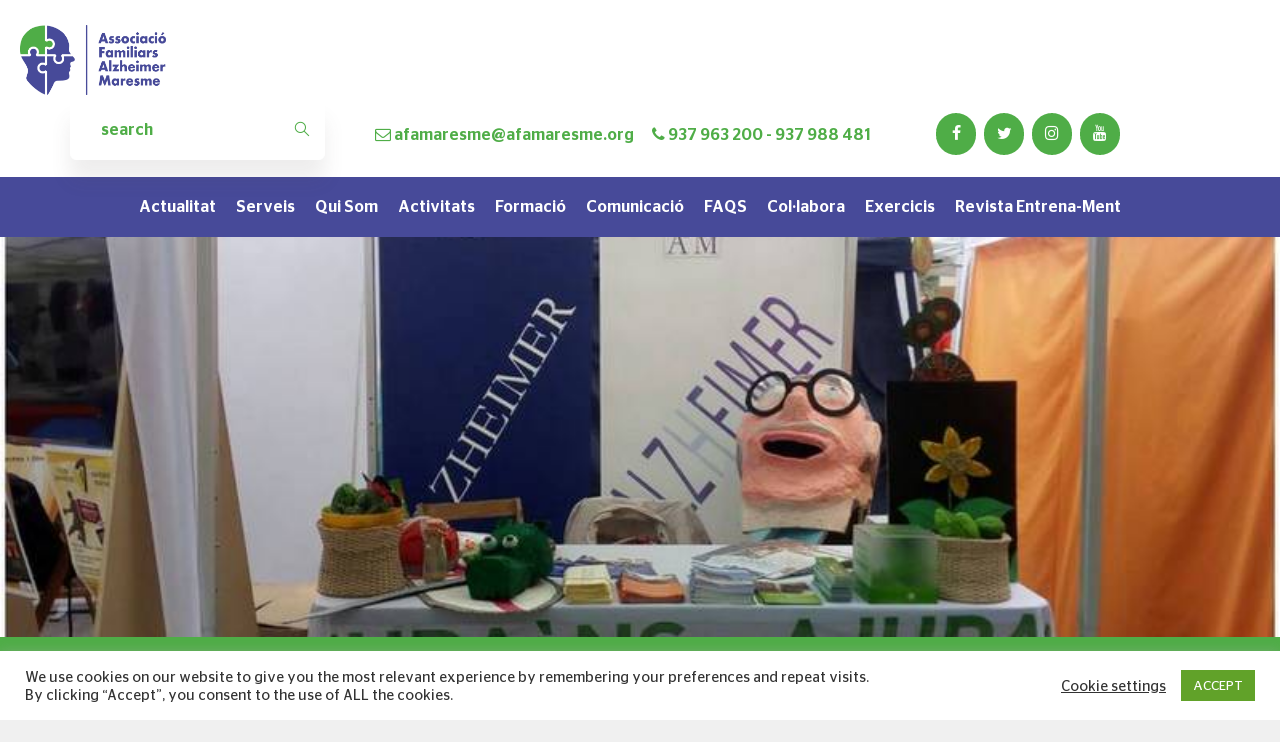

--- FILE ---
content_type: text/html; charset=UTF-8
request_url: https://www.afamaresme.org/lafam-participa-en-la-mostra-dentitats/
body_size: 13434
content:
<!doctype html>
<html lang="ca">
<head>
<meta charset="UTF-8">
<meta name="viewport" content="width=device-width, initial-scale=1">
<title>L&#8217;AFAM participa en la VII Mostra d&#8217;Entitats de Mataró &#8211; Associació de Familiars de Malalts d&#039;Alzheimer</title>
<meta name='robots' content='max-image-preview:large' />
<link rel='dns-prefetch' href='//fonts.googleapis.com' />
<link rel="alternate" type="application/rss+xml" title="Associació de Familiars de Malalts d&#039;Alzheimer &raquo; Canal d&#039;informació" href="https://www.afamaresme.org/feed/" />
<script type="text/javascript">
/* <![CDATA[ */
window._wpemojiSettings = {"baseUrl":"https:\/\/s.w.org\/images\/core\/emoji\/15.0.3\/72x72\/","ext":".png","svgUrl":"https:\/\/s.w.org\/images\/core\/emoji\/15.0.3\/svg\/","svgExt":".svg","source":{"concatemoji":"https:\/\/www.afamaresme.org\/wp-includes\/js\/wp-emoji-release.min.js?ver=6.5.7"}};
/*! This file is auto-generated */
!function(i,n){var o,s,e;function c(e){try{var t={supportTests:e,timestamp:(new Date).valueOf()};sessionStorage.setItem(o,JSON.stringify(t))}catch(e){}}function p(e,t,n){e.clearRect(0,0,e.canvas.width,e.canvas.height),e.fillText(t,0,0);var t=new Uint32Array(e.getImageData(0,0,e.canvas.width,e.canvas.height).data),r=(e.clearRect(0,0,e.canvas.width,e.canvas.height),e.fillText(n,0,0),new Uint32Array(e.getImageData(0,0,e.canvas.width,e.canvas.height).data));return t.every(function(e,t){return e===r[t]})}function u(e,t,n){switch(t){case"flag":return n(e,"\ud83c\udff3\ufe0f\u200d\u26a7\ufe0f","\ud83c\udff3\ufe0f\u200b\u26a7\ufe0f")?!1:!n(e,"\ud83c\uddfa\ud83c\uddf3","\ud83c\uddfa\u200b\ud83c\uddf3")&&!n(e,"\ud83c\udff4\udb40\udc67\udb40\udc62\udb40\udc65\udb40\udc6e\udb40\udc67\udb40\udc7f","\ud83c\udff4\u200b\udb40\udc67\u200b\udb40\udc62\u200b\udb40\udc65\u200b\udb40\udc6e\u200b\udb40\udc67\u200b\udb40\udc7f");case"emoji":return!n(e,"\ud83d\udc26\u200d\u2b1b","\ud83d\udc26\u200b\u2b1b")}return!1}function f(e,t,n){var r="undefined"!=typeof WorkerGlobalScope&&self instanceof WorkerGlobalScope?new OffscreenCanvas(300,150):i.createElement("canvas"),a=r.getContext("2d",{willReadFrequently:!0}),o=(a.textBaseline="top",a.font="600 32px Arial",{});return e.forEach(function(e){o[e]=t(a,e,n)}),o}function t(e){var t=i.createElement("script");t.src=e,t.defer=!0,i.head.appendChild(t)}"undefined"!=typeof Promise&&(o="wpEmojiSettingsSupports",s=["flag","emoji"],n.supports={everything:!0,everythingExceptFlag:!0},e=new Promise(function(e){i.addEventListener("DOMContentLoaded",e,{once:!0})}),new Promise(function(t){var n=function(){try{var e=JSON.parse(sessionStorage.getItem(o));if("object"==typeof e&&"number"==typeof e.timestamp&&(new Date).valueOf()<e.timestamp+604800&&"object"==typeof e.supportTests)return e.supportTests}catch(e){}return null}();if(!n){if("undefined"!=typeof Worker&&"undefined"!=typeof OffscreenCanvas&&"undefined"!=typeof URL&&URL.createObjectURL&&"undefined"!=typeof Blob)try{var e="postMessage("+f.toString()+"("+[JSON.stringify(s),u.toString(),p.toString()].join(",")+"));",r=new Blob([e],{type:"text/javascript"}),a=new Worker(URL.createObjectURL(r),{name:"wpTestEmojiSupports"});return void(a.onmessage=function(e){c(n=e.data),a.terminate(),t(n)})}catch(e){}c(n=f(s,u,p))}t(n)}).then(function(e){for(var t in e)n.supports[t]=e[t],n.supports.everything=n.supports.everything&&n.supports[t],"flag"!==t&&(n.supports.everythingExceptFlag=n.supports.everythingExceptFlag&&n.supports[t]);n.supports.everythingExceptFlag=n.supports.everythingExceptFlag&&!n.supports.flag,n.DOMReady=!1,n.readyCallback=function(){n.DOMReady=!0}}).then(function(){return e}).then(function(){var e;n.supports.everything||(n.readyCallback(),(e=n.source||{}).concatemoji?t(e.concatemoji):e.wpemoji&&e.twemoji&&(t(e.twemoji),t(e.wpemoji)))}))}((window,document),window._wpemojiSettings);
/* ]]> */
</script>
<!-- <link rel='stylesheet' id='wp-components-css' href='https://www.afamaresme.org/wp-includes/css/dist/components/style.min.css?ver=6.5.7' type='text/css' media='all' /> -->
<!-- <link rel='stylesheet' id='editor_plus-plugin-style-css' href='https://www.afamaresme.org/wp-content/plugins/editorplus/build/build.css?ver=update' type='text/css' media='all' /> -->
<link rel="stylesheet" type="text/css" href="//www.afamaresme.org/wp-content/cache/wpfc-minified/f2ugzwbd/27gil.css" media="all"/>
<style id='editor_plus-plugin-style-inline-css' type='text/css'>
@font-face {
font-family: 'eplus-icon';
src: url('https://www.afamaresme.org/wp-content/plugins/editorplus/Extensions/icon_inserter/fonts/eplus-icon.eot?xs1351');
src: url('https://www.afamaresme.org/wp-content/plugins/editorplus/Extensions/icon_inserter/fonts/eplus-icon.eot?xs1351#iefix')
format('embedded-opentype'),
url('https://www.afamaresme.org/wp-content/plugins/editorplus/Extensions/icon_inserter/fonts/eplus-icon.ttf?xs1351') format('truetype'),
url('https://www.afamaresme.org/wp-content/plugins/editorplus/Extensions/icon_inserter/fonts/eplus-icon.woff?xs1351') format('woff'),
url('https://www.afamaresme.org/wp-content/plugins/editorplus/Extensions/icon_inserter/fonts/eplus-icon.svg?xs1351#eplus-icon') format('svg');
font-weight: normal;
font-style: normal;
font-display: block;
}
</style>
<link rel='stylesheet' id='goodsoul-google-fonts-css' href='https://fonts.googleapis.com/css?family=Prata:300,300i,400,400i,500,500i,700,700i%7CRubik:300,300i,400,400i,500,500i,700,700i&#038;subset=latin,cyrillic-ext,latin-ext,cyrillic,greek-ext,greek,vietnamese' type='text/css' media='all' />
<link rel='stylesheet' id='twb-open-sans-css' href='https://fonts.googleapis.com/css?family=Open+Sans%3A300%2C400%2C500%2C600%2C700%2C800&#038;display=swap&#038;ver=6.5.7' type='text/css' media='all' />
<!-- <link rel='stylesheet' id='twbbwg-global-css' href='https://www.afamaresme.org/wp-content/plugins/photo-gallery/booster/assets/css/global.css?ver=1.0.0' type='text/css' media='all' /> -->
<link rel="stylesheet" type="text/css" href="//www.afamaresme.org/wp-content/cache/wpfc-minified/fs1ckp5c/27gil.css" media="all"/>
<style id='wp-emoji-styles-inline-css' type='text/css'>
img.wp-smiley, img.emoji {
display: inline !important;
border: none !important;
box-shadow: none !important;
height: 1em !important;
width: 1em !important;
margin: 0 0.07em !important;
vertical-align: -0.1em !important;
background: none !important;
padding: 0 !important;
}
</style>
<!-- <link rel='stylesheet' id='wp-block-library-css' href='https://www.afamaresme.org/wp-includes/css/dist/block-library/style.min.css?ver=6.5.7' type='text/css' media='all' /> -->
<!-- <link rel='stylesheet' id='single-testimonial-block-css' href='https://www.afamaresme.org/wp-content/plugins/easy-testimonials/blocks/single-testimonial/style.css?ver=1665596034' type='text/css' media='all' /> -->
<!-- <link rel='stylesheet' id='random-testimonial-block-css' href='https://www.afamaresme.org/wp-content/plugins/easy-testimonials/blocks/random-testimonial/style.css?ver=1665596034' type='text/css' media='all' /> -->
<!-- <link rel='stylesheet' id='testimonials-list-block-css' href='https://www.afamaresme.org/wp-content/plugins/easy-testimonials/blocks/testimonials-list/style.css?ver=1665596034' type='text/css' media='all' /> -->
<!-- <link rel='stylesheet' id='testimonials-cycle-block-css' href='https://www.afamaresme.org/wp-content/plugins/easy-testimonials/blocks/testimonials-cycle/style.css?ver=1665596034' type='text/css' media='all' /> -->
<!-- <link rel='stylesheet' id='testimonials-grid-block-css' href='https://www.afamaresme.org/wp-content/plugins/easy-testimonials/blocks/testimonials-grid/style.css?ver=1665596034' type='text/css' media='all' /> -->
<link rel="stylesheet" type="text/css" href="//www.afamaresme.org/wp-content/cache/wpfc-minified/8kvfme9j/27gil.css" media="all"/>
<style id='create-block-campaignblock-style-inline-css' type='text/css'>
/*!***************************************************************************************************************************************************************************************************************************************!*\
!*** css ./node_modules/css-loader/dist/cjs.js??ruleSet[1].rules[4].use[1]!./node_modules/postcss-loader/dist/cjs.js??ruleSet[1].rules[4].use[2]!./node_modules/sass-loader/dist/cjs.js??ruleSet[1].rules[4].use[3]!./src/style.scss ***!
\***************************************************************************************************************************************************************************************************************************************/
/**
* The following styles get applied both on the front of your site
* and in the editor.
*
* Replace them with your own styles or remove the file completely.
*/
.wp-block-create-block-campaignblock {
background-color: white;
padding: 20px;
text-align: center;
}
.wp-block-create-block-campaignblock .charitable-logo {
margin-left: auto;
margin-right: auto;
display: table;
}
/*# sourceMappingURL=style-index.css.map*/
</style>
<style id='charitable-campaigns-block-style-inline-css' type='text/css'>
/*!***************************************************************************************************************************************************************************************************************************************!*\
!*** css ./node_modules/css-loader/dist/cjs.js??ruleSet[1].rules[4].use[1]!./node_modules/postcss-loader/dist/cjs.js??ruleSet[1].rules[4].use[2]!./node_modules/sass-loader/dist/cjs.js??ruleSet[1].rules[4].use[3]!./src/style.scss ***!
\***************************************************************************************************************************************************************************************************************************************/
/**
* The following styles get applied both on the front of your site
* and in the editor.
*
* Replace them with your own styles or remove the file completely.
*/
.wp-block-charitable-campaigns-block {
background-color: white;
padding: 20px;
text-align: center;
}
.wp-block-charitable-campaigns-block h5 {
margin: 0 auto;
margin-top: 0 !important;
margin-bottom: 0px !important;
}
.wp-block-charitable-campaigns-block p {
font-size: 11px;
line-height: 16px;
text-align: center;
font-weight: 400;
font-family: "Inter var", -apple-system, BlinkMacSystemFont, "Helvetica Neue", Helvetica, sans-serif !important;
}
.wp-block-charitable-campaigns-block .charitable-logo {
margin-left: auto;
margin-right: auto;
display: table;
}
/*# sourceMappingURL=style-index.css.map*/
</style>
<style id='charitable-donations-block-style-inline-css' type='text/css'>
/*!***************************************************************************************************************************************************************************************************************************************!*\
!*** css ./node_modules/css-loader/dist/cjs.js??ruleSet[1].rules[4].use[1]!./node_modules/postcss-loader/dist/cjs.js??ruleSet[1].rules[4].use[2]!./node_modules/sass-loader/dist/cjs.js??ruleSet[1].rules[4].use[3]!./src/style.scss ***!
\***************************************************************************************************************************************************************************************************************************************/
/**
* The following styles get applied both on the front of your site
* and in the editor.
*
* Replace them with your own styles or remove the file completely.
*/
.wp-block-charitable-donations-block {
background-color: white;
padding: 20px;
text-align: center;
}
.wp-block-charitable-donations-block h5 {
margin: 0 auto;
margin-top: 0 !important;
margin-bottom: 0px !important;
}
.wp-block-charitable-donations-block p {
font-size: 11px;
line-height: 16px;
text-align: center;
font-weight: 400;
font-family: "Inter var", -apple-system, BlinkMacSystemFont, "Helvetica Neue", Helvetica, sans-serif !important;
}
.wp-block-charitable-donations-block .charitable-logo {
margin-left: auto;
margin-right: auto;
display: table;
}
/*# sourceMappingURL=style-index.css.map*/
</style>
<style id='charitable-donors-block-style-inline-css' type='text/css'>
/*!***************************************************************************************************************************************************************************************************************************************!*\
!*** css ./node_modules/css-loader/dist/cjs.js??ruleSet[1].rules[4].use[1]!./node_modules/postcss-loader/dist/cjs.js??ruleSet[1].rules[4].use[2]!./node_modules/sass-loader/dist/cjs.js??ruleSet[1].rules[4].use[3]!./src/style.scss ***!
\***************************************************************************************************************************************************************************************************************************************/
/**
* The following styles get applied both on the front of your site
* and in the editor.
*
* Replace them with your own styles or remove the file completely.
*/
.wp-block-charitable-donors-block {
background-color: white;
padding: 20px;
text-align: center;
}
.wp-block-charitable-donors-block h5 {
margin: 0 auto;
margin-top: 0 !important;
margin-bottom: 0px !important;
}
.wp-block-charitable-donors-block p {
font-size: 11px;
line-height: 16px;
text-align: center;
font-weight: 400;
font-family: "Inter var", -apple-system, BlinkMacSystemFont, "Helvetica Neue", Helvetica, sans-serif !important;
}
.wp-block-charitable-donors-block .charitable-logo {
margin-left: auto;
margin-right: auto;
display: table;
}
/*# sourceMappingURL=style-index.css.map*/
</style>
<style id='charitable-donation-button-style-inline-css' type='text/css'>
/*!***************************************************************************************************************************************************************************************************************************************!*\
!*** css ./node_modules/css-loader/dist/cjs.js??ruleSet[1].rules[4].use[1]!./node_modules/postcss-loader/dist/cjs.js??ruleSet[1].rules[4].use[2]!./node_modules/sass-loader/dist/cjs.js??ruleSet[1].rules[4].use[3]!./src/style.scss ***!
\***************************************************************************************************************************************************************************************************************************************/
/**
* The following styles get applied both on the front of your site
* and in the editor.
*
* Replace them with your own styles or remove the file completely.
*/
.wp-block-charitable-donation-button {
background-color: white;
padding: 20px;
text-align: center;
}
.wp-block-charitable-donation-button h5 {
margin: 0 auto;
margin-top: 0 !important;
margin-bottom: 0px !important;
}
.wp-block-charitable-donation-button p {
font-size: 11px;
line-height: 16px;
text-align: center;
font-weight: 400;
font-family: "Inter var", -apple-system, BlinkMacSystemFont, "Helvetica Neue", Helvetica, sans-serif !important;
}
.wp-block-charitable-donation-button .charitable-logo {
margin-left: auto;
margin-right: auto;
display: table;
}
/*# sourceMappingURL=style-index.css.map*/
</style>
<style id='charitable-campaign-progress-bar-style-inline-css' type='text/css'>
/*!***************************************************************************************************************************************************************************************************************************************!*\
!*** css ./node_modules/css-loader/dist/cjs.js??ruleSet[1].rules[4].use[1]!./node_modules/postcss-loader/dist/cjs.js??ruleSet[1].rules[4].use[2]!./node_modules/sass-loader/dist/cjs.js??ruleSet[1].rules[4].use[3]!./src/style.scss ***!
\***************************************************************************************************************************************************************************************************************************************/
/**
* The following styles get applied both on the front of your site
* and in the editor.
*
* Replace them with your own styles or remove the file completely.
*/
.wp-block-charitable-campaign-progress-bar {
background-color: white;
padding: 20px;
text-align: center;
}
.wp-block-charitable-campaign-progress-bar h5 {
margin: 0 auto;
margin-top: 0 !important;
margin-bottom: 0px !important;
}
.wp-block-charitable-campaign-progress-bar p {
font-size: 11px;
line-height: 16px;
text-align: center;
font-weight: 400;
font-family: "Inter var", -apple-system, BlinkMacSystemFont, "Helvetica Neue", Helvetica, sans-serif !important;
}
.wp-block-charitable-campaign-progress-bar .charitable-logo {
margin-left: auto;
margin-right: auto;
display: table;
}
/*# sourceMappingURL=style-index.css.map*/
</style>
<style id='charitable-campaign-stats-style-inline-css' type='text/css'>
/*!***************************************************************************************************************************************************************************************************************************************!*\
!*** css ./node_modules/css-loader/dist/cjs.js??ruleSet[1].rules[4].use[1]!./node_modules/postcss-loader/dist/cjs.js??ruleSet[1].rules[4].use[2]!./node_modules/sass-loader/dist/cjs.js??ruleSet[1].rules[4].use[3]!./src/style.scss ***!
\***************************************************************************************************************************************************************************************************************************************/
/**
* The following styles get applied both on the front of your site
* and in the editor.
*
* Replace them with your own styles or remove the file completely.
*/
.wp-block-charitable-campaign-stats {
background-color: white;
padding: 20px;
text-align: center;
}
.wp-block-charitable-campaign-stats h5 {
margin: 0 auto;
margin-top: 0 !important;
margin-bottom: 0px !important;
}
.wp-block-charitable-campaign-stats p {
font-size: 11px;
line-height: 16px;
text-align: center;
font-weight: 400;
font-family: "Inter var", -apple-system, BlinkMacSystemFont, "Helvetica Neue", Helvetica, sans-serif !important;
}
.wp-block-charitable-campaign-stats .charitable-logo {
margin-left: auto;
margin-right: auto;
display: table;
}
/*# sourceMappingURL=style-index.css.map*/
</style>
<style id='charitable-my-donations-style-inline-css' type='text/css'>
/*!***************************************************************************************************************************************************************************************************************************************!*\
!*** css ./node_modules/css-loader/dist/cjs.js??ruleSet[1].rules[4].use[1]!./node_modules/postcss-loader/dist/cjs.js??ruleSet[1].rules[4].use[2]!./node_modules/sass-loader/dist/cjs.js??ruleSet[1].rules[4].use[3]!./src/style.scss ***!
\***************************************************************************************************************************************************************************************************************************************/
/**
* The following styles get applied both on the front of your site
* and in the editor.
*
* Replace them with your own styles or remove the file completely.
*/
.wp-block-charitable-my-donations {
background-color: white;
padding: 20px;
text-align: center;
}
.wp-block-charitable-my-donations h5 {
margin: 0 auto;
margin-top: 0 !important;
margin-bottom: 0px !important;
}
.wp-block-charitable-my-donations p {
font-size: 11px;
line-height: 16px;
text-align: center;
font-weight: 400;
font-family: "Inter var", -apple-system, BlinkMacSystemFont, "Helvetica Neue", Helvetica, sans-serif !important;
}
.wp-block-charitable-my-donations .charitable-logo {
margin-left: auto;
margin-right: auto;
display: table;
}
/*# sourceMappingURL=style-index.css.map*/
</style>
<style id='classic-theme-styles-inline-css' type='text/css'>
/*! This file is auto-generated */
.wp-block-button__link{color:#fff;background-color:#32373c;border-radius:9999px;box-shadow:none;text-decoration:none;padding:calc(.667em + 2px) calc(1.333em + 2px);font-size:1.125em}.wp-block-file__button{background:#32373c;color:#fff;text-decoration:none}
</style>
<style id='global-styles-inline-css' type='text/css'>
body{--wp--preset--color--black: #000000;--wp--preset--color--cyan-bluish-gray: #abb8c3;--wp--preset--color--white: #ffffff;--wp--preset--color--pale-pink: #f78da7;--wp--preset--color--vivid-red: #cf2e2e;--wp--preset--color--luminous-vivid-orange: #ff6900;--wp--preset--color--luminous-vivid-amber: #fcb900;--wp--preset--color--light-green-cyan: #7bdcb5;--wp--preset--color--vivid-green-cyan: #00d084;--wp--preset--color--pale-cyan-blue: #8ed1fc;--wp--preset--color--vivid-cyan-blue: #0693e3;--wp--preset--color--vivid-purple: #9b51e0;--wp--preset--gradient--vivid-cyan-blue-to-vivid-purple: linear-gradient(135deg,rgba(6,147,227,1) 0%,rgb(155,81,224) 100%);--wp--preset--gradient--light-green-cyan-to-vivid-green-cyan: linear-gradient(135deg,rgb(122,220,180) 0%,rgb(0,208,130) 100%);--wp--preset--gradient--luminous-vivid-amber-to-luminous-vivid-orange: linear-gradient(135deg,rgba(252,185,0,1) 0%,rgba(255,105,0,1) 100%);--wp--preset--gradient--luminous-vivid-orange-to-vivid-red: linear-gradient(135deg,rgba(255,105,0,1) 0%,rgb(207,46,46) 100%);--wp--preset--gradient--very-light-gray-to-cyan-bluish-gray: linear-gradient(135deg,rgb(238,238,238) 0%,rgb(169,184,195) 100%);--wp--preset--gradient--cool-to-warm-spectrum: linear-gradient(135deg,rgb(74,234,220) 0%,rgb(151,120,209) 20%,rgb(207,42,186) 40%,rgb(238,44,130) 60%,rgb(251,105,98) 80%,rgb(254,248,76) 100%);--wp--preset--gradient--blush-light-purple: linear-gradient(135deg,rgb(255,206,236) 0%,rgb(152,150,240) 100%);--wp--preset--gradient--blush-bordeaux: linear-gradient(135deg,rgb(254,205,165) 0%,rgb(254,45,45) 50%,rgb(107,0,62) 100%);--wp--preset--gradient--luminous-dusk: linear-gradient(135deg,rgb(255,203,112) 0%,rgb(199,81,192) 50%,rgb(65,88,208) 100%);--wp--preset--gradient--pale-ocean: linear-gradient(135deg,rgb(255,245,203) 0%,rgb(182,227,212) 50%,rgb(51,167,181) 100%);--wp--preset--gradient--electric-grass: linear-gradient(135deg,rgb(202,248,128) 0%,rgb(113,206,126) 100%);--wp--preset--gradient--midnight: linear-gradient(135deg,rgb(2,3,129) 0%,rgb(40,116,252) 100%);--wp--preset--font-size--small: 13px;--wp--preset--font-size--medium: 20px;--wp--preset--font-size--large: 36px;--wp--preset--font-size--x-large: 42px;--wp--preset--spacing--20: 0.44rem;--wp--preset--spacing--30: 0.67rem;--wp--preset--spacing--40: 1rem;--wp--preset--spacing--50: 1.5rem;--wp--preset--spacing--60: 2.25rem;--wp--preset--spacing--70: 3.38rem;--wp--preset--spacing--80: 5.06rem;--wp--preset--shadow--natural: 6px 6px 9px rgba(0, 0, 0, 0.2);--wp--preset--shadow--deep: 12px 12px 50px rgba(0, 0, 0, 0.4);--wp--preset--shadow--sharp: 6px 6px 0px rgba(0, 0, 0, 0.2);--wp--preset--shadow--outlined: 6px 6px 0px -3px rgba(255, 255, 255, 1), 6px 6px rgba(0, 0, 0, 1);--wp--preset--shadow--crisp: 6px 6px 0px rgba(0, 0, 0, 1);}:where(.is-layout-flex){gap: 0.5em;}:where(.is-layout-grid){gap: 0.5em;}body .is-layout-flex{display: flex;}body .is-layout-flex{flex-wrap: wrap;align-items: center;}body .is-layout-flex > *{margin: 0;}body .is-layout-grid{display: grid;}body .is-layout-grid > *{margin: 0;}:where(.wp-block-columns.is-layout-flex){gap: 2em;}:where(.wp-block-columns.is-layout-grid){gap: 2em;}:where(.wp-block-post-template.is-layout-flex){gap: 1.25em;}:where(.wp-block-post-template.is-layout-grid){gap: 1.25em;}.has-black-color{color: var(--wp--preset--color--black) !important;}.has-cyan-bluish-gray-color{color: var(--wp--preset--color--cyan-bluish-gray) !important;}.has-white-color{color: var(--wp--preset--color--white) !important;}.has-pale-pink-color{color: var(--wp--preset--color--pale-pink) !important;}.has-vivid-red-color{color: var(--wp--preset--color--vivid-red) !important;}.has-luminous-vivid-orange-color{color: var(--wp--preset--color--luminous-vivid-orange) !important;}.has-luminous-vivid-amber-color{color: var(--wp--preset--color--luminous-vivid-amber) !important;}.has-light-green-cyan-color{color: var(--wp--preset--color--light-green-cyan) !important;}.has-vivid-green-cyan-color{color: var(--wp--preset--color--vivid-green-cyan) !important;}.has-pale-cyan-blue-color{color: var(--wp--preset--color--pale-cyan-blue) !important;}.has-vivid-cyan-blue-color{color: var(--wp--preset--color--vivid-cyan-blue) !important;}.has-vivid-purple-color{color: var(--wp--preset--color--vivid-purple) !important;}.has-black-background-color{background-color: var(--wp--preset--color--black) !important;}.has-cyan-bluish-gray-background-color{background-color: var(--wp--preset--color--cyan-bluish-gray) !important;}.has-white-background-color{background-color: var(--wp--preset--color--white) !important;}.has-pale-pink-background-color{background-color: var(--wp--preset--color--pale-pink) !important;}.has-vivid-red-background-color{background-color: var(--wp--preset--color--vivid-red) !important;}.has-luminous-vivid-orange-background-color{background-color: var(--wp--preset--color--luminous-vivid-orange) !important;}.has-luminous-vivid-amber-background-color{background-color: var(--wp--preset--color--luminous-vivid-amber) !important;}.has-light-green-cyan-background-color{background-color: var(--wp--preset--color--light-green-cyan) !important;}.has-vivid-green-cyan-background-color{background-color: var(--wp--preset--color--vivid-green-cyan) !important;}.has-pale-cyan-blue-background-color{background-color: var(--wp--preset--color--pale-cyan-blue) !important;}.has-vivid-cyan-blue-background-color{background-color: var(--wp--preset--color--vivid-cyan-blue) !important;}.has-vivid-purple-background-color{background-color: var(--wp--preset--color--vivid-purple) !important;}.has-black-border-color{border-color: var(--wp--preset--color--black) !important;}.has-cyan-bluish-gray-border-color{border-color: var(--wp--preset--color--cyan-bluish-gray) !important;}.has-white-border-color{border-color: var(--wp--preset--color--white) !important;}.has-pale-pink-border-color{border-color: var(--wp--preset--color--pale-pink) !important;}.has-vivid-red-border-color{border-color: var(--wp--preset--color--vivid-red) !important;}.has-luminous-vivid-orange-border-color{border-color: var(--wp--preset--color--luminous-vivid-orange) !important;}.has-luminous-vivid-amber-border-color{border-color: var(--wp--preset--color--luminous-vivid-amber) !important;}.has-light-green-cyan-border-color{border-color: var(--wp--preset--color--light-green-cyan) !important;}.has-vivid-green-cyan-border-color{border-color: var(--wp--preset--color--vivid-green-cyan) !important;}.has-pale-cyan-blue-border-color{border-color: var(--wp--preset--color--pale-cyan-blue) !important;}.has-vivid-cyan-blue-border-color{border-color: var(--wp--preset--color--vivid-cyan-blue) !important;}.has-vivid-purple-border-color{border-color: var(--wp--preset--color--vivid-purple) !important;}.has-vivid-cyan-blue-to-vivid-purple-gradient-background{background: var(--wp--preset--gradient--vivid-cyan-blue-to-vivid-purple) !important;}.has-light-green-cyan-to-vivid-green-cyan-gradient-background{background: var(--wp--preset--gradient--light-green-cyan-to-vivid-green-cyan) !important;}.has-luminous-vivid-amber-to-luminous-vivid-orange-gradient-background{background: var(--wp--preset--gradient--luminous-vivid-amber-to-luminous-vivid-orange) !important;}.has-luminous-vivid-orange-to-vivid-red-gradient-background{background: var(--wp--preset--gradient--luminous-vivid-orange-to-vivid-red) !important;}.has-very-light-gray-to-cyan-bluish-gray-gradient-background{background: var(--wp--preset--gradient--very-light-gray-to-cyan-bluish-gray) !important;}.has-cool-to-warm-spectrum-gradient-background{background: var(--wp--preset--gradient--cool-to-warm-spectrum) !important;}.has-blush-light-purple-gradient-background{background: var(--wp--preset--gradient--blush-light-purple) !important;}.has-blush-bordeaux-gradient-background{background: var(--wp--preset--gradient--blush-bordeaux) !important;}.has-luminous-dusk-gradient-background{background: var(--wp--preset--gradient--luminous-dusk) !important;}.has-pale-ocean-gradient-background{background: var(--wp--preset--gradient--pale-ocean) !important;}.has-electric-grass-gradient-background{background: var(--wp--preset--gradient--electric-grass) !important;}.has-midnight-gradient-background{background: var(--wp--preset--gradient--midnight) !important;}.has-small-font-size{font-size: var(--wp--preset--font-size--small) !important;}.has-medium-font-size{font-size: var(--wp--preset--font-size--medium) !important;}.has-large-font-size{font-size: var(--wp--preset--font-size--large) !important;}.has-x-large-font-size{font-size: var(--wp--preset--font-size--x-large) !important;}
.wp-block-navigation a:where(:not(.wp-element-button)){color: inherit;}
:where(.wp-block-post-template.is-layout-flex){gap: 1.25em;}:where(.wp-block-post-template.is-layout-grid){gap: 1.25em;}
:where(.wp-block-columns.is-layout-flex){gap: 2em;}:where(.wp-block-columns.is-layout-grid){gap: 2em;}
.wp-block-pullquote{font-size: 1.5em;line-height: 1.6;}
</style>
<!-- <link rel='stylesheet' id='contact-form-7-css' href='https://www.afamaresme.org/wp-content/plugins/contact-form-7/includes/css/styles.css?ver=5.3.2' type='text/css' media='all' /> -->
<!-- <link rel='stylesheet' id='cookie-law-info-css' href='https://www.afamaresme.org/wp-content/plugins/cookie-law-info/public/css/cookie-law-info-public.css?ver=1.9.5' type='text/css' media='all' /> -->
<!-- <link rel='stylesheet' id='cookie-law-info-gdpr-css' href='https://www.afamaresme.org/wp-content/plugins/cookie-law-info/public/css/cookie-law-info-gdpr.css?ver=1.9.5' type='text/css' media='all' /> -->
<!-- <link rel='stylesheet' id='easy_testimonial_style-css' href='https://www.afamaresme.org/wp-content/plugins/easy-testimonials/include/assets/css/style.css?ver=6.5.7' type='text/css' media='all' /> -->
<!-- <link rel='stylesheet' id='bwg_fonts-css' href='https://www.afamaresme.org/wp-content/plugins/photo-gallery/css/bwg-fonts/fonts.css?ver=0.0.1' type='text/css' media='all' /> -->
<!-- <link rel='stylesheet' id='sumoselect-css' href='https://www.afamaresme.org/wp-content/plugins/photo-gallery/css/sumoselect.min.css?ver=3.4.6' type='text/css' media='all' /> -->
<!-- <link rel='stylesheet' id='mCustomScrollbar-css' href='https://www.afamaresme.org/wp-content/plugins/photo-gallery/css/jquery.mCustomScrollbar.min.css?ver=3.1.5' type='text/css' media='all' /> -->
<!-- <link rel='stylesheet' id='bwg_frontend-css' href='https://www.afamaresme.org/wp-content/plugins/photo-gallery/css/styles.min.css?ver=1.8.33' type='text/css' media='all' /> -->
<!-- <link rel='stylesheet' id='charitable-styles-css' href='https://www.afamaresme.org/wp-content/plugins/charitable/assets/css/charitable.min.css?ver=1.8.8.5' type='text/css' media='all' /> -->
<!-- <link rel='stylesheet' id='dashicons-css' href='https://www.afamaresme.org/wp-includes/css/dashicons.min.css?ver=6.5.7' type='text/css' media='all' /> -->
<!-- <link rel='stylesheet' id='simple-social-icons-font-css' href='https://www.afamaresme.org/wp-content/plugins/simple-social-icons/css/style.css?ver=3.0.2' type='text/css' media='all' /> -->
<!-- <link rel='stylesheet' id='bootstrap-css' href='https://www.afamaresme.org/wp-content/themes/goodsoul/assets/css/bootstrap.css?ver=1' type='text/css' media='all' /> -->
<!-- <link rel='stylesheet' id='bootstrap-select-css' href='https://www.afamaresme.org/wp-content/themes/goodsoul/assets/css/bootstrap-select.min.css?ver=1' type='text/css' media='all' /> -->
<!-- <link rel='stylesheet' id='animate-css' href='https://www.afamaresme.org/wp-content/themes/goodsoul/assets/css/animate.css?ver=1' type='text/css' media='all' /> -->
<!-- <link rel='stylesheet' id='custom-animate-css' href='https://www.afamaresme.org/wp-content/themes/goodsoul/assets/css/custom-animate.css?ver=1' type='text/css' media='all' /> -->
<!-- <link rel='stylesheet' id='font-awesome-css' href='https://www.afamaresme.org/wp-content/plugins/js_composer/assets/lib/bower/font-awesome/css/font-awesome.min.css?ver=4.11.2.1' type='text/css' media='all' /> -->
<!-- <link rel='stylesheet' id='flaticon-css' href='https://www.afamaresme.org/wp-content/themes/goodsoul/assets/css/flaticon.css?ver=1' type='text/css' media='all' /> -->
<!-- <link rel='stylesheet' id='fancybox-css' href='https://www.afamaresme.org/wp-content/themes/goodsoul/assets/css/jquery.fancybox.min.css?ver=1' type='text/css' media='all' /> -->
<!-- <link rel='stylesheet' id='jquery-ui-css' href='https://www.afamaresme.org/wp-content/themes/goodsoul/assets/css/jquery-ui.css?ver=1' type='text/css' media='all' /> -->
<!-- <link rel='stylesheet' id='owl-css' href='https://www.afamaresme.org/wp-content/themes/goodsoul/assets/css/owl.css?ver=1' type='text/css' media='all' /> -->
<!-- <link rel='stylesheet' id='swiper-css' href='https://www.afamaresme.org/wp-content/themes/goodsoul/assets/css/swiper.min.css?ver=1' type='text/css' media='all' /> -->
<!-- <link rel='stylesheet' id='goodsoul-style-css' href='https://www.afamaresme.org/wp-content/themes/goodsoul/style.css?ver=2025-12-24%2022:59:55' type='text/css' media='all' /> -->
<link rel="stylesheet" type="text/css" href="//www.afamaresme.org/wp-content/cache/wpfc-minified/d2lxfk2t/bfkri.css" media="all"/>
<style id='goodsoul-style-inline-css' type='text/css'>
:root {
--main-one-color: #474a99;
}
.chariable-single-bg {
background-image: url('https://www.afamaresme.org/wp-content/uploads/Picture2.jpg');
}
.events-section-bg {
background-image: url('');
}
.page-bread-cumb {
background-image: url('https://www.afamaresme.org/wp-content/uploads/Picture2.jpg');
}
.woo-banner{
background-image: url('https://www.afamaresme.org/wp-content/themes/goodsoul/assets/images/bg-banner-1.jpg');
}
.brd-event .image-layer {
background-image: url('');
}
.breadcrumb-blog-bg {
background-image: url('');
}
.breadcrumb-blog-single-bg {
background-image: url('');
}
</style>
<!-- <link rel='stylesheet' id='goodsoul-base-style-css' href='https://www.afamaresme.org/wp-content/themes/goodsoul/assets/css/goodsoul-base-style.css?ver=2025-12-24%2022:59:55' type='text/css' media='all' /> -->
<!-- <link rel='stylesheet' id='responsive-css' href='https://www.afamaresme.org/wp-content/themes/goodsoul/assets/css/responsive.css?ver=2025-12-24%2022:59:55' type='text/css' media='all' /> -->
<link rel="stylesheet" type="text/css" href="//www.afamaresme.org/wp-content/cache/wpfc-minified/989ymjz7/27gil.css" media="all"/>
<!--n2css--><script type="text/javascript" src="https://www.afamaresme.org/wp-includes/js/jquery/jquery.min.js?ver=3.7.1" id="jquery-core-js"></script>
<script type="text/javascript" src="https://www.afamaresme.org/wp-includes/js/jquery/jquery-migrate.min.js?ver=3.4.1" id="jquery-migrate-js"></script>
<script type="text/javascript" src="https://www.afamaresme.org/wp-content/plugins/photo-gallery/booster/assets/js/circle-progress.js?ver=1.2.2" id="twbbwg-circle-js"></script>
<script type="text/javascript" id="twbbwg-global-js-extra">
/* <![CDATA[ */
var twb = {"nonce":"9873599b3f","ajax_url":"https:\/\/www.afamaresme.org\/wp-admin\/admin-ajax.php","plugin_url":"https:\/\/www.afamaresme.org\/wp-content\/plugins\/photo-gallery\/booster","href":"https:\/\/www.afamaresme.org\/wp-admin\/admin.php?page=twbbwg_photo-gallery"};
var twb = {"nonce":"9873599b3f","ajax_url":"https:\/\/www.afamaresme.org\/wp-admin\/admin-ajax.php","plugin_url":"https:\/\/www.afamaresme.org\/wp-content\/plugins\/photo-gallery\/booster","href":"https:\/\/www.afamaresme.org\/wp-admin\/admin.php?page=twbbwg_photo-gallery"};
/* ]]> */
</script>
<script type="text/javascript" src="https://www.afamaresme.org/wp-content/plugins/photo-gallery/booster/assets/js/global.js?ver=1.0.0" id="twbbwg-global-js"></script>
<script type="text/javascript" src="https://www.afamaresme.org/wp-content/plugins/charitable/assets/js/libraries/js-cookie.min.js?ver=2.1.4" id="js-cookie-js"></script>
<script type="text/javascript" id="charitable-sessions-js-extra">
/* <![CDATA[ */
var CHARITABLE_SESSION = {"ajaxurl":"https:\/\/www.afamaresme.org\/wp-admin\/admin-ajax.php","id":"","cookie_name":"charitable_session","expiration":"86400","expiration_variant":"82800","secure":"","cookie_path":"\/","cookie_domain":"","generated_id":"a30fc92e8ab102e22bff34fea6e9c040","disable_cookie":""};
/* ]]> */
</script>
<script type="text/javascript" src="https://www.afamaresme.org/wp-content/plugins/charitable/assets/js/charitable-session.min.js?ver=1.8.8.5" id="charitable-sessions-js"></script>
<script type="text/javascript" id="cookie-law-info-js-extra">
/* <![CDATA[ */
var Cli_Data = {"nn_cookie_ids":[],"cookielist":[],"ccpaEnabled":"","ccpaRegionBased":"","ccpaBarEnabled":"","ccpaType":"gdpr","js_blocking":"","custom_integration":"","triggerDomRefresh":""};
var cli_cookiebar_settings = {"animate_speed_hide":"500","animate_speed_show":"500","background":"#FFF","border":"#b1a6a6c2","border_on":"","button_1_button_colour":"#61a229","button_1_button_hover":"#4e8221","button_1_link_colour":"#fff","button_1_as_button":"1","button_1_new_win":"","button_2_button_colour":"#333","button_2_button_hover":"#292929","button_2_link_colour":"#444","button_2_as_button":"","button_2_hidebar":"","button_3_button_colour":"#3566bb","button_3_button_hover":"#2a5296","button_3_link_colour":"#fff","button_3_as_button":"1","button_3_new_win":"","button_4_button_colour":"#000","button_4_button_hover":"#000000","button_4_link_colour":"#333333","button_4_as_button":"","font_family":"inherit","header_fix":"","notify_animate_hide":"1","notify_animate_show":"","notify_div_id":"#cookie-law-info-bar","notify_position_horizontal":"right","notify_position_vertical":"bottom","scroll_close":"","scroll_close_reload":"","accept_close_reload":"","reject_close_reload":"","showagain_tab":"","showagain_background":"#fff","showagain_border":"#000","showagain_div_id":"#cookie-law-info-again","showagain_x_position":"100px","text":"#333333","show_once_yn":"","show_once":"10000","logging_on":"","as_popup":"","popup_overlay":"1","bar_heading_text":"","cookie_bar_as":"banner","popup_showagain_position":"bottom-right","widget_position":"left"};
var log_object = {"ajax_url":"https:\/\/www.afamaresme.org\/wp-admin\/admin-ajax.php"};
/* ]]> */
</script>
<script type="text/javascript" src="https://www.afamaresme.org/wp-content/plugins/cookie-law-info/public/js/cookie-law-info-public.js?ver=1.9.5" id="cookie-law-info-js"></script>
<script type="text/javascript" src="https://www.afamaresme.org/wp-content/plugins/photo-gallery/js/jquery.sumoselect.min.js?ver=3.4.6" id="sumoselect-js"></script>
<script type="text/javascript" src="https://www.afamaresme.org/wp-content/plugins/photo-gallery/js/tocca.min.js?ver=2.0.9" id="bwg_mobile-js"></script>
<script type="text/javascript" src="https://www.afamaresme.org/wp-content/plugins/photo-gallery/js/jquery.mCustomScrollbar.concat.min.js?ver=3.1.5" id="mCustomScrollbar-js"></script>
<script type="text/javascript" src="https://www.afamaresme.org/wp-content/plugins/photo-gallery/js/jquery.fullscreen.min.js?ver=0.6.0" id="jquery-fullscreen-js"></script>
<script type="text/javascript" id="bwg_frontend-js-extra">
/* <![CDATA[ */
var bwg_objectsL10n = {"bwg_field_required":"Es requereix camp.","bwg_mail_validation":"Aix\u00f2 no \u00e9s una adre\u00e7a de correu electr\u00f2nic v\u00e0lida.","bwg_search_result":"No hi ha imatges que coincideixen amb la vostra cerca.","bwg_select_tag":"Select Tag","bwg_order_by":"Order By","bwg_search":"Cerca","bwg_show_ecommerce":"Show Ecommerce","bwg_hide_ecommerce":"Hide Ecommerce","bwg_show_comments":"Mostrar comentaris","bwg_hide_comments":"Amaga comentaris ","bwg_restore":"Restaura","bwg_maximize":"Maximitzar","bwg_fullscreen":"Pantalla completa ","bwg_exit_fullscreen":"Surt de la pantalla completa","bwg_search_tag":"SEARCH...","bwg_tag_no_match":"No tags found","bwg_all_tags_selected":"All tags selected","bwg_tags_selected":"tags selected","play":"Reprodueix","pause":"Pausa","is_pro":"","bwg_play":"Reprodueix","bwg_pause":"Pausa","bwg_hide_info":"Anterior informaci\u00f3","bwg_show_info":"Mostra la informaci\u00f3","bwg_hide_rating":"Hide rating","bwg_show_rating":"Show rating","ok":"Ok","cancel":"Cancel","select_all":"Select all","lazy_load":"0","lazy_loader":"https:\/\/www.afamaresme.org\/wp-content\/plugins\/photo-gallery\/images\/ajax_loader.png","front_ajax":"0","bwg_tag_see_all":"see all tags","bwg_tag_see_less":"see less tags"};
/* ]]> */
</script>
<script type="text/javascript" src="https://www.afamaresme.org/wp-content/plugins/photo-gallery/js/scripts.min.js?ver=1.8.33" id="bwg_frontend-js"></script>
<script type="text/javascript" src="https://www.afamaresme.org/wp-content/plugins/wp-hide-post/public/js/wp-hide-post-public.js?ver=2.0.10" id="wp-hide-post-js"></script>
<script type="text/javascript" id="easy-testimonials-reveal-js-extra">
/* <![CDATA[ */
var easy_testimonials_reveal = {"show_less_text":"Show Less"};
/* ]]> */
</script>
<script type="text/javascript" src="https://www.afamaresme.org/wp-content/plugins/easy-testimonials/include/assets/js/easy-testimonials-reveal.js?ver=6.5.7" id="easy-testimonials-reveal-js"></script>
<link rel="EditURI" type="application/rsd+xml" title="RSD" href="https://www.afamaresme.org/xmlrpc.php?rsd" />
<meta name="generator" content="WordPress 6.5.7" />
<link rel="canonical" href="https://www.afamaresme.org/lafam-participa-en-la-mostra-dentitats/" />
<link rel='shortlink' href='https://www.afamaresme.org/?p=879' />
<style type="text/css" media="screen"></style><style type="text/css" media="screen">@media (max-width: 728px) {}</style><style type="text/css" media="screen">@media (max-width: 320px) {}</style><style id="charitable-highlight-colour-styles">.campaign-raised .amount,.campaign-figures .amount,.donors-count,.time-left,.charitable-form-field a:not(.button),.charitable-form-fields .charitable-fieldset a:not(.button),.charitable-notice,.charitable-notice .errors a { color:#4fad47; }.campaign-progress-bar .bar,.donate-button,.charitable-donation-form .donation-amount.selected,.charitable-donation-amount-form .donation-amount.selected { background-color:#4fad47; }.charitable-donation-form .donation-amount.selected,.charitable-donation-amount-form .donation-amount.selected,.charitable-notice,.charitable-drag-drop-images li:hover a.remove-image,.supports-drag-drop .charitable-drag-drop-dropzone.drag-over { border-color:#4fad47; }</style><meta name="generator" content="Powered by Visual Composer - drag and drop page builder for WordPress."/>
<!--[if lte IE 9]><link rel="stylesheet" type="text/css" href="https://www.afamaresme.org/wp-content/plugins/js_composer/assets/css/vc_lte_ie9.min.css" media="screen"><![endif]--><!--[if IE  8]><link rel="stylesheet" type="text/css" href="https://www.afamaresme.org/wp-content/plugins/js_composer/assets/css/vc-ie8.min.css" media="screen"><![endif]-->			<script type="text/javascript">
var cli_flush_cache = true;
</script>
<link rel="icon" href="https://www.afamaresme.org/wp-content/uploads/2023/02/cropped-AFAMARESME-32x32.jpg" sizes="32x32" />
<link rel="icon" href="https://www.afamaresme.org/wp-content/uploads/2023/02/cropped-AFAMARESME-192x192.jpg" sizes="192x192" />
<link rel="apple-touch-icon" href="https://www.afamaresme.org/wp-content/uploads/2023/02/cropped-AFAMARESME-180x180.jpg" />
<meta name="msapplication-TileImage" content="https://www.afamaresme.org/wp-content/uploads/2023/02/cropped-AFAMARESME-270x270.jpg" />
<noscript><style type="text/css"> .wpb_animate_when_almost_visible { opacity: 1; }</style></noscript>	<!-- Global site tag (gtag.js) - Google Analytics -->
<script async src="https://www.googletagmanager.com/gtag/js?id=G-20DC7KCDCG"></script>
<script>
window.dataLayer = window.dataLayer || [];
function gtag(){dataLayer.push(arguments);}
gtag('js', new Date());
gtag('config', 'G-20DC7KCDCG');
</script> 
</head>
<body class="post-template-default single single-post postid-879 single-format-standard wp-custom-logo eplus_styles no-sidebar goodsoul-base full-wdith-event-single wpb-js-composer js-comp-ver-4.11.2.1 vc_responsive">
<header class="main-header header-style-new-one">
<!-- Header Upper -->
<div class="header-upper style-new-one">
<div class="auto-full-container">
<div class="wrapper-box">
<div class="logo-column">
<div class="logo-box">
<div class="logo">
<a href="https://www.afamaresme.org/" class="custom-logo-link" rel="home"><img width="1133" height="543" src="https://www.afamaresme.org/wp-content/uploads/2023/05/Logo-Afam.png" class="custom-logo" alt="Associació de Familiars de Malalts d&#039;Alzheimer" decoding="async" fetchpriority="high" srcset="https://www.afamaresme.org/wp-content/uploads/2023/05/Logo-Afam.png 1133w, https://www.afamaresme.org/wp-content/uploads/2023/05/Logo-Afam-300x144.png 300w, https://www.afamaresme.org/wp-content/uploads/2023/05/Logo-Afam-1024x491.png 1024w, https://www.afamaresme.org/wp-content/uploads/2023/05/Logo-Afam-768x368.png 768w" sizes="(max-width: 1133px) 100vw, 1133px" /></a>                        </div>
</div>
</div>
<div class="sidebar" id="top-sidebar">
<div class="widget-content">            <div class="sidebar-widget search-box">
<form role="search" method="get" class="search-form" action="https://www.afamaresme.org/">
<div class="form-group">
<input type="search" id="search-form-694c706b78d2b" class="search-field"
placeholder="Search" value="" name="s" required="required"/>
<button type="submit" class="search-btn"><span class="icon flaticon-search-1"></span></button>
</div>
</form>
</div>
</div><div class="widget_text widget-content"><div class="textwidget custom-html-widget"><div class="contactoblock">
<i class="fa fa-envelope-o" aria-hidden="true"></i>
<a href="mailto:afamaresme@afamaresme.org">afamaresme@afamaresme.org</a>
</div>
<div class="contactoblock last">
<i class="fa fa-phone" aria-hidden="true"></i>
<a href="tel:937-963-200">937 963 200</a> - <a href="tel:937-988-481">937 988 481</a>
</div></div></div><div class="widget-content"><ul class="lsi-social-icons icon-set-lsi_widget-2" style="text-align: left"><li class="lsi-social-facebook"><a class="" rel="nofollow" title="Facebook" aria-label="Facebook" href="https://www.facebook.com/afamaresme/" ><i class="lsicon lsicon-facebook"></i></a></li><li class="lsi-social-twitter"><a class="" rel="nofollow" title="Twitter" aria-label="Twitter" href="https://twitter.com/afamaresme" ><i class="lsicon lsicon-twitter"></i></a></li><li class="lsi-social-instagram"><a class="" rel="nofollow" title="Instagram" aria-label="Instagram" href="https://www.instagram.com/afamaresme/" ><i class="lsicon lsicon-instagram"></i></a></li><li class="lsi-social-youtube"><a class="" rel="nofollow" title="YouTube" aria-label="YouTube" href="https://www.youtube.com/channel/UCrvmcV5Ex-DQx88_UTfBWMQ/videos" ><i class="lsicon lsicon-youtube"></i></a></li></ul></div>				</div>
</div>
</div>
<div class="right-column">
<div class="option-wrapper">
<div class="nav-outer">
<!-- Main Menu -->
<nav class="main-menu navbar-expand-xl navbar-dark">
<div class="collapse navbar-collapse">
<ul id="menu-menu-principal" class="navigation clearfix"><li id="menu-item-2596" class="menu-item menu-item-type-taxonomy menu-item-object-category current-post-ancestor current-menu-parent current-post-parent menu-item-2596"><a href="https://www.afamaresme.org/category/actualitat/">Actualitat</a></li>
<li id="menu-item-46" class="menu-item menu-item-type-post_type menu-item-object-page menu-item-has-children menu-item-46"><a href="https://www.afamaresme.org/serveis/">Serveis</a>
<ul class="sub-menu">
<li id="menu-item-1241" class="menu-item menu-item-type-post_type menu-item-object-page menu-item-has-children menu-item-1241"><a href="https://www.afamaresme.org/centre-de-dia/">Centre de dia terapèutic</a>
<ul class="sub-menu">
<li id="menu-item-255" class="menu-item menu-item-type-post_type menu-item-object-page menu-item-255"><a href="https://www.afamaresme.org/professionals/">El nostres professionals</a></li>
<li id="menu-item-1934" class="menu-item menu-item-type-post_type menu-item-object-page menu-item-1934"><a href="https://www.afamaresme.org/centre-de-dia/dese-aniversari/">Desè aniversari</a></li>
</ul>
</li>
</ul>
</li>
<li id="menu-item-151" class="menu-item menu-item-type-custom menu-item-object-custom menu-item-has-children menu-item-151"><a href="#">Qui som</a>
<ul class="sub-menu">
<li id="menu-item-162" class="menu-item menu-item-type-post_type menu-item-object-page menu-item-162"><a href="https://www.afamaresme.org/objectius-de-lafam/">Objectius de l’AFAM</a></li>
<li id="menu-item-152" class="menu-item menu-item-type-post_type menu-item-object-page menu-item-152"><a href="https://www.afamaresme.org/hostoria-de-l-afam/">Història de l’AFAM</a></li>
<li id="menu-item-158" class="menu-item menu-item-type-post_type menu-item-object-page menu-item-158"><a href="https://www.afamaresme.org/junta-directiva/">Junta Directiva de l’AFAM 2025</a></li>
</ul>
</li>
<li id="menu-item-2943" class="menu-item menu-item-type-taxonomy menu-item-object-category menu-item-2943"><a href="https://www.afamaresme.org/category/activitats/">Activitats</a></li>
<li id="menu-item-179" class="menu-item menu-item-type-custom menu-item-object-custom menu-item-179"><a href="https://www.afamaresme.org/formacio/">Formació</a></li>
<li id="menu-item-180" class="menu-item menu-item-type-custom menu-item-object-custom menu-item-has-children menu-item-180"><a href="#">Comunicació</a>
<ul class="sub-menu">
<li id="menu-item-217" class="menu-item menu-item-type-post_type menu-item-object-page menu-item-217"><a href="https://www.afamaresme.org/videos/">Vídeos</a></li>
<li id="menu-item-3841" class="menu-item menu-item-type-post_type menu-item-object-page menu-item-3841"><a href="https://www.afamaresme.org/programa-de-radio/">Viure amb l’Alzheimer, programa de Mataró Ràdio</a></li>
<li id="menu-item-214" class="menu-item menu-item-type-post_type menu-item-object-page menu-item-214"><a href="https://www.afamaresme.org/lafam-als-mitjans/">L’AFAM als mitjans de comunicació</a></li>
<li id="menu-item-1361" class="menu-item menu-item-type-post_type menu-item-object-page menu-item-1361"><a href="https://www.afamaresme.org/notes-de-premsa-externes/">Ens interessa…</a></li>
<li id="menu-item-218" class="menu-item menu-item-type-post_type menu-item-object-page menu-item-218"><a href="https://www.afamaresme.org/revistes-afam/">Revistes AFAM</a></li>
</ul>
</li>
<li id="menu-item-1106" class="menu-item menu-item-type-post_type menu-item-object-page menu-item-1106"><a href="https://www.afamaresme.org/preguntes-mes-frequents-2/">FAQS</a></li>
<li id="menu-item-181" class="menu-item menu-item-type-custom menu-item-object-custom menu-item-has-children menu-item-181"><a href="#">Col·labora</a>
<ul class="sub-menu">
<li id="menu-item-220" class="menu-item menu-item-type-post_type menu-item-object-page menu-item-220"><a href="https://www.afamaresme.org/fes-te-soci-voluntari/">Fes-te: soci/a – voluntari/a</a></li>
</ul>
</li>
<li id="menu-item-4470" class="menu-item menu-item-type-post_type menu-item-object-page menu-item-4470"><a href="https://www.afamaresme.org/premis-afam-innovacio-en-latencio-de-les-families-amb-alzheimer/">Exercicis</a></li>
<li id="menu-item-5716" class="menu-item menu-item-type-post_type menu-item-object-page menu-item-5716"><a href="https://www.afamaresme.org/revista-entrena-ment/">Revista Entrena-Ment</a></li>
</ul>						</div>
</nav><!-- Main Menu End-->
</div>
<!--Search Box-->
</div>
</div>
</div>
</div>
<!--End Header Upper-->
<!--End Header Upper-->
<!-- Mobile Menu  -->
<div class="mobile-menu style-four">
<div class="menu-box">
<div class="logo">
<a href="https://www.afamaresme.org/" class="custom-logo-link" rel="home"><img width="1133" height="543" src="https://www.afamaresme.org/wp-content/uploads/2023/05/Logo-Afam.png" class="custom-logo" alt="Associació de Familiars de Malalts d&#039;Alzheimer" decoding="async" srcset="https://www.afamaresme.org/wp-content/uploads/2023/05/Logo-Afam.png 1133w, https://www.afamaresme.org/wp-content/uploads/2023/05/Logo-Afam-300x144.png 300w, https://www.afamaresme.org/wp-content/uploads/2023/05/Logo-Afam-1024x491.png 1024w, https://www.afamaresme.org/wp-content/uploads/2023/05/Logo-Afam-768x368.png 768w" sizes="(max-width: 1133px) 100vw, 1133px" /></a>		<!-- Main Menu -->
<nav class="main-menu navbar-expand-xl navbar-dark">
<div class="navbar-header">
<!-- Toggle Button -->
<button type="button" class="navbar-toggle" data-toggle="collapse" data-target="#navbarSupportedContent" aria-controls="navbarSupportedContent" aria-expanded="false" aria-label="Toggle navigation">
<span class="flaticon-menu"></span>
</button>
</div>
<div class="collapse navbar-collapse" id="navbarSupportedContent">
<ul class="navigation">
</ul>
</div>
</nav>
<!-- Main Menu End-->
<!--Search Box-->
<div class="search-box-outer">
<div class="dropdown">
<button class="search-box-btn dropdown-toggle" type="button" id="dropdownMenu4" data-toggle="dropdown" aria-haspopup="true" aria-expanded="false"><span class="fa fa-search"></span></button>
<ul class="dropdown-menu pull-right search-panel" aria-labelledby="dropdownMenu4">
<li class="panel-outer">
<div class="form-container">
<form method="post" action="https://www.afamaresme.org/">
<div class="form-group">
<input type="search" name="s" value="" placeholder="Search...." required="">
<button type="submit" value="Search Now!" class="search-btn"><span class="fa fa-search"></span></button>
</div>
</form>
</div>
</li>
</ul>
</div>
</div>
</div>
</div>
<!-- End Mobile Menu -->
<div class="nav-overlay">
<div class="cursor"></div>
<div class="cursor-follower"></div>
</div>
</header>
<section class="hidden-sidebar close-sidebar">
<div class="wrapper-box">
<div class="hidden-sidebar-close"><span class="flaticon-cross"></span></div>
<div class="logo">
<a href="https://www.afamaresme.org/" class="custom-logo-link" rel="home"><img width="1133" height="543" src="https://www.afamaresme.org/wp-content/uploads/2023/05/Logo-Afam.png" class="custom-logo" alt="Associació de Familiars de Malalts d&#039;Alzheimer" decoding="async" srcset="https://www.afamaresme.org/wp-content/uploads/2023/05/Logo-Afam.png 1133w, https://www.afamaresme.org/wp-content/uploads/2023/05/Logo-Afam-300x144.png 300w, https://www.afamaresme.org/wp-content/uploads/2023/05/Logo-Afam-1024x491.png 1024w, https://www.afamaresme.org/wp-content/uploads/2023/05/Logo-Afam-768x368.png 768w" sizes="(max-width: 1133px) 100vw, 1133px" /></a>		</div>
<div class="content">
<div class="about-widget-four sidebar-widget">
<h3></h3>
<div class="text"></div>
</div>
<div class="news-widget-two sidebar-widget">
<div class="widget-title"></div>
<div class="post-wrapper">
<div class="image"><a href="https://www.afamaresme.org/activitats-doci-beneficioses-per-a-les-persones-amb-alzheimer/">
<div class="post-thumbnail">
<img width="2000" height="1500" src="https://www.afamaresme.org/wp-content/uploads/2021/06/WhatsApp-Image-2021-06-09-at-19.52.42-2.jpeg" class="attachment-post-thumbnail size-post-thumbnail wp-post-image" alt="puzzles" decoding="async" srcset="https://www.afamaresme.org/wp-content/uploads/2021/06/WhatsApp-Image-2021-06-09-at-19.52.42-2.jpeg 2000w, https://www.afamaresme.org/wp-content/uploads/2021/06/WhatsApp-Image-2021-06-09-at-19.52.42-2-300x225.jpeg 300w, https://www.afamaresme.org/wp-content/uploads/2021/06/WhatsApp-Image-2021-06-09-at-19.52.42-2-1024x768.jpeg 1024w, https://www.afamaresme.org/wp-content/uploads/2021/06/WhatsApp-Image-2021-06-09-at-19.52.42-2-768x576.jpeg 768w, https://www.afamaresme.org/wp-content/uploads/2021/06/WhatsApp-Image-2021-06-09-at-19.52.42-2-1536x1152.jpeg 1536w" sizes="(max-width: 2000px) 100vw, 2000px" />			</div><!-- .post-thumbnail -->
</a></div>
<div class="category"><a href="https://www.afamaresme.org/category/activitats/" rel="category tag">Activitats</a> <a href="https://www.afamaresme.org/category/actualitat/" rel="category tag">Actualitat</a></div>
<h4><a href="https://www.afamaresme.org/activitats-doci-beneficioses-per-a-les-persones-amb-alzheimer/">Activitats d&#8217;oci beneficioses per a les persones amb Alzheimer.</a></h4>
</div>
<div class="post-wrapper">
<div class="image"><a href="https://www.afamaresme.org/avis-lafam-suspen-lespectacle-previst-per-al-3-doctubre-al-teatre-monumental/">
<div class="post-thumbnail">
<img width="877" height="554" src="https://www.afamaresme.org/wp-content/uploads/2020/09/Captura-de-pantalla-2021-06-23-a-las-10.05.26-e1624435727797.png" class="attachment-post-thumbnail size-post-thumbnail wp-post-image" alt="Video Gràcies" decoding="async" srcset="https://www.afamaresme.org/wp-content/uploads/2020/09/Captura-de-pantalla-2021-06-23-a-las-10.05.26-e1624435727797.png 877w, https://www.afamaresme.org/wp-content/uploads/2020/09/Captura-de-pantalla-2021-06-23-a-las-10.05.26-e1624435727797-300x190.png 300w, https://www.afamaresme.org/wp-content/uploads/2020/09/Captura-de-pantalla-2021-06-23-a-las-10.05.26-e1624435727797-768x485.png 768w" sizes="(max-width: 877px) 100vw, 877px" />			</div><!-- .post-thumbnail -->
</a></div>
<div class="category"><a href="https://www.afamaresme.org/category/actualitat/" rel="category tag">Actualitat</a></div>
<h4><a href="https://www.afamaresme.org/avis-lafam-suspen-lespectacle-previst-per-al-3-doctubre-al-teatre-monumental/">Cuidadors i cuidadores que esteu al costat dels vostres familiars amb Alzheimer Moltes gràcies!</a></h4>
</div>
<div class="post-wrapper">
<div class="image"><a href="https://www.afamaresme.org/lafam-us-desitja-molt-bones-festes/">
<div class="post-thumbnail">
<img width="300" height="169" src="https://www.afamaresme.org/wp-content/uploads/2025/12/Felicitacions-AFAM.jpg" class="attachment-post-thumbnail size-post-thumbnail wp-post-image" alt="" decoding="async" />			</div><!-- .post-thumbnail -->
</a></div>
<div class="category"><a href="https://www.afamaresme.org/category/actualitat/" rel="category tag">Actualitat</a> <a href="https://www.afamaresme.org/category/afam/" rel="category tag">AFAM</a> <a href="https://www.afamaresme.org/category/general-ct/" rel="category tag">General</a></div>
<h4><a href="https://www.afamaresme.org/lafam-us-desitja-molt-bones-festes/">L&#8217;AFAM us desitja molt bones festes!</a></h4>
</div>
<div class="post-wrapper">
<div class="image"><a href="https://www.afamaresme.org/lafam-et-desitja-bon-nadal-i-felic-any-nou/">
<div class="post-thumbnail">
<img width="300" height="169" src="https://www.afamaresme.org/wp-content/uploads/2025/12/Felicitacions-AFAM.jpg" class="attachment-post-thumbnail size-post-thumbnail wp-post-image" alt="" decoding="async" />			</div><!-- .post-thumbnail -->
</a></div>
<div class="category"><a href="https://www.afamaresme.org/category/actualitat/" rel="category tag">Actualitat</a></div>
<h4><a href="https://www.afamaresme.org/lafam-et-desitja-bon-nadal-i-felic-any-nou/">L&#8217;AFAM et desitja Bon Nadal i Feliç Any Nou!</a></h4>
</div>
</div>
<div class="newsletter-widget-two">
<div class="widget-title"></div>
</div>
</div>
</div>
</section>
<script src="https://use.fontawesome.com/e41c7ac128.js"></script><!-- <link  href="https://www.afamaresme.org/wp-content/themes/goodsoul/assets/fonts/stag/stylesheet.css" rel="stylesheet" type="text/css"> --><!-- <link  href="https://www.afamaresme.org/wp-content/themes/goodsoul/assets/css/custom.css" rel="stylesheet" type="text/css"> -->
<link rel="stylesheet" type="text/css" href="//www.afamaresme.org/wp-content/cache/wpfc-minified/1c90ia04/27gil.css" media="all"/>
<div class="sidebar-page-container">
<div class="postimageheader" style="background-image:url(https://www.afamaresme.org/wp-content/uploads/Picture2.jpg)"></div>    <div class="postheader">
<div class="auto-container">
<div class="row">
<div class="col-lg-12 padtitulo">
<div class="category"><span class="flaticon-folder"></span><a href="https://www.afamaresme.org/category/actualitat/" rel="category tag">Actualitat</a></div>
<h2>L&#8217;AFAM participa en la VII Mostra d&#8217;Entitats de Mataró</h2>
</div>
</div>
</div>
</div>
<div class="auto-container">
<div class="row">
<div class="col-lg-12">
<div class="post-wrapper">
<div class="single-blog-post">
<div class="inner-box">
<div class="top-content">
<div class="post-info">
</div>
<!--<div class="image">-->
<!--</div>-->
<div class="text"><p>El passat dia 2 de juny de 2018, l&#8217;AFAM va participar en la VII edició de la Mostra d&#8217;entitats que es va fer a la plaça Santa Anna de Mataró.</p>
<p>Hi varen participar 80 entitats de Mataró i va comptar amb milers de visitants. L&#8217;AFAM hi va ser present amb una parada informativa amb materials divulgatius diversos i una mostra de les manualitats que els usuaris del Centre de Dia de Mataró realitzen. La taula va estar presidida pel Doctor Alzheimer, el nostre cap gros!</p>
<p>L’Ajuntament de Mataró, a través de l’Agència de Suport i Serveis a les Entitats, impulsa aquesta iniciativa amb l’objectiu de donar valor a la tasca de els associacions i els col·lectius que treballen desinteressadament en la millora de la societat. Un dels principals objectius de la Mostra és incentivar la participació i generar interès ciutadà cap a la tasca que desenvolupen les entitats a la ciutat. En definitiva, posar en valor els esforços col•lectius per fer de Mataró, una ciutat més participativa, inclusiva i cohesionada.</p>
</div>
<div class="post-tag">
<div class="wrapper-box">
</div>
<div class="share-icon style-two post-share-icon">
<div class="share-btn"><img src="https://www.afamaresme.org/wp-content/themes/goodsoul/assets/images/resource/dotted.png" alt=""></div>
<ul class="social-icon-three">
<li>
<a onclick="javascript:window.open(this.href, '', 'menubar=no,toolbar=no,resizable=yes,scrollbars=yes,height=600,width=600');return false;" href="https://www.facebook.com/sharer/sharer.php?u=https://www.afamaresme.org/lafam-participa-en-la-mostra-dentitats/"><span class="fa fa-facebook-f"></span></a>
</li>
<li>
<a onclick="javascript:window.open(this.href, '', 'menubar=no,toolbar=no,resizable=yes,scrollbars=yes,height=600,width=600');return false;" href="https://twitter.com/home?status=L%26%238217%3BAFAM+participa+en+la+VII+Mostra+d%26%238217%3BEntitats+de+Matar%C3%B3-https://www.afamaresme.org/lafam-participa-en-la-mostra-dentitats/"><span class="fa fa-twitter"></span></a>
</li>
<li>
<a onclick="javascript:window.open(this.href, '', 'menubar=no,toolbar=no,resizable=yes,scrollbars=yes,height=600,width=600');return false;" href="https://www.linkedin.com/shareArticle?mini=true&amp;url=https://www.afamaresme.org/lafam-participa-en-la-mostra-dentitats/" target="_blank">
<span class="fa fa-linkedin"></span>
</a>
</li>
<li>
<a href="mailto:?Subject=L%26%238217%3BAFAM+participa+en+la+VII+Mostra+d%26%238217%3BEntitats+de+Matar%C3%B3&amp;Body=I%20saw%20this%20and%20thought%20of%20you!%20https://www.afamaresme.org/lafam-participa-en-la-mostra-dentitats/"><span class="fa fa-envelope"></span></a>
</li>
</ul>
</div>
<div class="text">Share This Post</div>
</div>
</div>
<div class="bottom-content">
</div>
</div>
</div>
<div class="comments-area">
</div>
</div>
</div>
</div>
</div>
</div>
<footer class="main-footer ">
<div class="auto-container">
<div class="footer-bottom">
<div class="left-content">
<div class="copyright-text">
Associació Familiars Alzheimer Maresme				</div>
<div class="sidebar" id="bottom-sidebar1">
</div>
</div>
<div class="right-content">
<ul class="social-icon-three">
</ul>
<div class="sidebar" id="bottom-sidebar2">
<div class="widget-content"><div class="menu-footer-menu-container"><ul id="menu-footer-menu" class="menu"><li id="menu-item-2783" class="menu-item menu-item-type-post_type menu-item-object-page menu-item-privacy-policy menu-item-2783"><a rel="privacy-policy" href="https://www.afamaresme.org/politica-de-privadesa/">Política de privadesa</a></li>
<li id="menu-item-2784" class="menu-item menu-item-type-post_type menu-item-object-page menu-item-2784"><a href="https://www.afamaresme.org/contacte/">Contacte</a></li>
</ul></div></div>				</div>
</div>
</div>
</div>
</div>
</footer>
<!--googleoff: all--><div id="cookie-law-info-bar" data-nosnippet="true"><span><div class="cli-bar-container cli-style-v2"><div class="cli-bar-message">We use cookies on our website to give you the most relevant experience by remembering your preferences and repeat visits. By clicking “Accept”, you consent to the use of ALL the cookies.</div><div class="cli-bar-btn_container"><a role='button' tabindex='0' class="cli_settings_button" style="margin:0px 10px 0px 5px;" >Cookie settings</a><a role='button' tabindex='0' data-cli_action="accept" id="cookie_action_close_header"  class="medium cli-plugin-button cli-plugin-main-button cookie_action_close_header cli_action_button" style="display:inline-block; ">ACCEPT</a></div></div></span></div><div id="cookie-law-info-again" style="display:none;" data-nosnippet="true"><span id="cookie_hdr_showagain">Manage consent</span></div><div class="cli-modal" data-nosnippet="true" id="cliSettingsPopup" tabindex="-1" role="dialog" aria-labelledby="cliSettingsPopup" aria-hidden="true">
<div class="cli-modal-dialog" role="document">
<div class="cli-modal-content cli-bar-popup">
<button type="button" class="cli-modal-close" id="cliModalClose">
<svg class="" viewBox="0 0 24 24"><path d="M19 6.41l-1.41-1.41-5.59 5.59-5.59-5.59-1.41 1.41 5.59 5.59-5.59 5.59 1.41 1.41 5.59-5.59 5.59 5.59 1.41-1.41-5.59-5.59z"></path><path d="M0 0h24v24h-24z" fill="none"></path></svg>
<span class="wt-cli-sr-only">Tanca</span>
</button>
<div class="cli-modal-body">
<div class="cli-container-fluid cli-tab-container">
<div class="cli-row">
<div class="cli-col-12 cli-align-items-stretch cli-px-0">
<div class="cli-privacy-overview">
<h4>Privacy Overview</h4>                <div class="cli-privacy-content">
<div class="cli-privacy-content-text">This website uses cookies to improve your experience while you navigate through the website. Out of these, the cookies that are categorized as necessary are stored on your browser as they are essential for the working of basic functionalities of the website. We also use third-party cookies that help us analyze and understand how you use this website. These cookies will be stored in your browser only with your consent. You also have the option to opt-out of these cookies. But opting out of some of these cookies may affect your browsing experience.</div>
</div>
<a class="cli-privacy-readmore" data-readmore-text="Mostra més" data-readless-text="Mostra'n menys"></a>            </div>
</div>
<div class="cli-col-12 cli-align-items-stretch cli-px-0 cli-tab-section-container">
<div class="cli-tab-section">
<div class="cli-tab-header">
<a role="button" tabindex="0" class="cli-nav-link cli-settings-mobile" data-target="necessary" data-toggle="cli-toggle-tab">
Necessàries                            </a>
<div class="wt-cli-necessary-checkbox">
<input type="checkbox" class="cli-user-preference-checkbox"  id="wt-cli-checkbox-necessary" data-id="checkbox-necessary" checked="checked"  />
<label class="form-check-label" for="wt-cli-checkbox-necessary">Necessàries</label>
</div>
<span class="cli-necessary-caption">Sempre activat</span>                         </div>
<div class="cli-tab-content">
<div class="cli-tab-pane cli-fade" data-id="necessary">
<p>Necessary cookies are absolutely essential for the website to function properly. This category only includes cookies that ensures basic functionalities and security features of the website. These cookies do not store any personal information.</p>
</div>
</div>
</div>
<div class="cli-tab-section">
<div class="cli-tab-header">
<a role="button" tabindex="0" class="cli-nav-link cli-settings-mobile" data-target="non-necessary" data-toggle="cli-toggle-tab">
No necessàries                            </a>
<div class="cli-switch">
<input type="checkbox" id="wt-cli-checkbox-non-necessary" class="cli-user-preference-checkbox"  data-id="checkbox-non-necessary"  checked='checked' />
<label for="wt-cli-checkbox-non-necessary" class="cli-slider" data-cli-enable="Habilitat" data-cli-disable="Desactivat"><span class="wt-cli-sr-only">No necessàries</span></label>
</div>                        </div>
<div class="cli-tab-content">
<div class="cli-tab-pane cli-fade" data-id="non-necessary">
<p>Any cookies that may not be particularly necessary for the website to function and is used specifically to collect user personal data via analytics, ads, other embedded contents are termed as non-necessary cookies. It is mandatory to procure user consent prior to running these cookies on your website.</p>
</div>
</div>
</div>
</div>
</div>
</div>
</div>
</div>
</div>
</div>
<div class="cli-modal-backdrop cli-fade cli-settings-overlay"></div>
<div class="cli-modal-backdrop cli-fade cli-popupbar-overlay"></div>
<!--googleon: all--><style type="text/css" media="screen"></style><!-- <link rel='stylesheet' id='lsi-style-css' href='https://www.afamaresme.org/wp-content/plugins/lightweight-social-icons/css/style-min.css?ver=1.1' type='text/css' media='all' /> -->
<link rel="stylesheet" type="text/css" href="//www.afamaresme.org/wp-content/cache/wpfc-minified/lwrwxglv/27gil.css" media="all"/>
<style id='lsi-style-inline-css' type='text/css'>
.icon-set-lsi_widget-2 a,
.icon-set-lsi_widget-2 a:visited,
.icon-set-lsi_widget-2 a:focus {
border-radius: 2px;
background: #1E72BD !important;
color: #FFFFFF !important;
font-size: 20px !important;
}
.icon-set-lsi_widget-2 a:hover {
background: #777777 !important;
color: #FFFFFF !important;
}
</style>
<script type="text/javascript" src="https://www.afamaresme.org/wp-content/plugins/editorplus/build/frontend.js?ver=latest" id="editor_plus-frontend-script-js"></script>
<script type="text/javascript" id="contact-form-7-js-extra">
/* <![CDATA[ */
var wpcf7 = {"apiSettings":{"root":"https:\/\/www.afamaresme.org\/wp-json\/contact-form-7\/v1","namespace":"contact-form-7\/v1"}};
/* ]]> */
</script>
<script type="text/javascript" src="https://www.afamaresme.org/wp-content/plugins/contact-form-7/includes/js/scripts.js?ver=5.3.2" id="contact-form-7-js"></script>
<script type="text/javascript" src="https://www.afamaresme.org/wp-content/plugins/charitable/assets/js/charitable-frontend.min.js?ver=1.8.8.5" id="charitable-frontend-v2-js"></script>
<script type="text/javascript" src="https://www.afamaresme.org/wp-content/themes/goodsoul/assets/js/appear.js?ver=6.5.7" id="appear-js"></script>
<script type="text/javascript" src="https://www.afamaresme.org/wp-content/themes/goodsoul/assets/js/bootstrap.min.js?ver=6.5.7" id="bootstrap-js"></script>
<script type="text/javascript" src="https://www.afamaresme.org/wp-content/plugins/js_composer/assets/lib/bower/isotope/dist/isotope.pkgd.min.js?ver=4.11.2.1" id="isotope-js"></script>
<script type="text/javascript" src="https://www.afamaresme.org/wp-content/themes/goodsoul/assets/js/jquery.countdown.min.js?ver=6.5.7" id="countdown-js"></script>
<script type="text/javascript" src="https://www.afamaresme.org/wp-content/themes/goodsoul/assets/js/jquery.fancybox.js?ver=6.5.7" id="fancybox-js"></script>
<script type="text/javascript" src="https://www.afamaresme.org/wp-content/themes/goodsoul/assets/js/jquery.nicescroll.min.js?ver=6.5.7" id="nicescroll-js"></script>
<script type="text/javascript" src="https://www.afamaresme.org/wp-content/themes/goodsoul/assets/js/knob.js?ver=6.5.7" id="knob-js"></script>
<script type="text/javascript" src="https://www.afamaresme.org/wp-content/themes/goodsoul/assets/js/map-script.js?ver=6.5.7" id="map-script-js"></script>
<script type="text/javascript" src="https://www.afamaresme.org/wp-content/themes/goodsoul/assets/js/menu-nav-btn.js?ver=6.5.7" id="menu-nav-btn-js"></script>
<script type="text/javascript" src="https://www.afamaresme.org/wp-content/themes/goodsoul/assets/js/owl.js?ver=6.5.7" id="owl-js"></script>
<script type="text/javascript" src="https://www.afamaresme.org/wp-content/themes/goodsoul/assets/js/popper.min.js?ver=6.5.7" id="popper-js"></script>
<script type="text/javascript" src="https://www.afamaresme.org/wp-content/themes/goodsoul/assets/js/swiper.min.js?ver=6.5.7" id="goodsoul-swiper-js"></script>
<script type="text/javascript" src="https://www.afamaresme.org/wp-content/themes/goodsoul/assets/js/TweenMax.min.js?ver=6.5.7" id="tweenMax-js"></script>
<script type="text/javascript" src="https://www.afamaresme.org/wp-content/themes/goodsoul/assets/js/wow.js?ver=6.5.7" id="wow-js"></script>
<script type="text/javascript" src="https://www.afamaresme.org/wp-content/themes/goodsoul/assets/js/jquery.bootstrap-touchspin.js?ver=6.5.7" id="bootstrap-touchspin-js"></script>
<script type="text/javascript" src="https://www.afamaresme.org/wp-content/themes/goodsoul/assets/js/bootstrap-select.min.js?ver=6.5.7" id="bootstrap-select-js"></script>
<script type="text/javascript" src="https://www.afamaresme.org/wp-content/themes/goodsoul/assets/js/script.js?ver=6.5.7" id="goodsoul-scripts-js"></script>
<script type="text/javascript" src="https://www.afamaresme.org/wp-content/plugins/easy-testimonials/include/assets/js/jquery.cycle2.min.js?ver=6.5.7" id="gp_cycle2-js"></script>
</body>
</html><!-- WP Fastest Cache file was created in 7.040 seconds, on 24/12/2025 @ 23:59 -->

--- FILE ---
content_type: text/css
request_url: https://www.afamaresme.org/wp-content/cache/wpfc-minified/f2ugzwbd/27gil.css
body_size: 29445
content:
@charset "UTF-8";

:root{--wp-admin-theme-color:#3858e9;--wp-admin-theme-color--rgb:56,88,233;--wp-admin-theme-color-darker-10:#2145e6;--wp-admin-theme-color-darker-10--rgb:33,69,230;--wp-admin-theme-color-darker-20:#183ad6;--wp-admin-theme-color-darker-20--rgb:24,58,214;--wp-admin-border-width-focus:2px}@media (min-resolution:192dpi){:root{--wp-admin-border-width-focus:1.5px}}.components-animate__appear{animation:components-animate__appear-animation .1s cubic-bezier(0,0,.2,1) 0s;animation-fill-mode:forwards}@media (prefers-reduced-motion:reduce){.components-animate__appear{animation-delay:0s;animation-duration:1ms}}.components-animate__appear.is-from-top,.components-animate__appear.is-from-top.is-from-left{transform-origin:top left}.components-animate__appear.is-from-top.is-from-right{transform-origin:top right}.components-animate__appear.is-from-bottom,.components-animate__appear.is-from-bottom.is-from-left{transform-origin:bottom left}.components-animate__appear.is-from-bottom.is-from-right{transform-origin:bottom right}@keyframes components-animate__appear-animation{0%{transform:translateY(-2em) scaleY(0) scaleX(0)}to{transform:translateY(0) scaleY(1) scaleX(1)}}.components-animate__slide-in{animation:components-animate__slide-in-animation .1s cubic-bezier(0,0,.2,1);animation-fill-mode:forwards}@media (prefers-reduced-motion:reduce){.components-animate__slide-in{animation-delay:0s;animation-duration:1ms}}.components-animate__slide-in.is-from-left{transform:translateX(100%)}.components-animate__slide-in.is-from-right{transform:translateX(-100%)}@keyframes components-animate__slide-in-animation{to{transform:translateX(0)}}.components-animate__loading{animation:components-animate__loading 1.6s ease-in-out infinite}@keyframes components-animate__loading{0%{opacity:.5}50%{opacity:1}to{opacity:.5}}.components-autocomplete__popover .components-popover__content{min-width:220px;padding:16px}.components-autocomplete__result.components-button{display:flex;height:auto;min-height:36px;text-align:left;width:100%}.components-autocomplete__result.components-button.is-selected{box-shadow:0 0 0 var(--wp-admin-border-width-focus) var(--wp-components-color-accent,var(--wp-admin-theme-color,#3858e9))}.components-button-group{display:inline-block}.components-button-group .components-button{border-radius:0;box-shadow:inset 0 0 0 1px #1e1e1e;color:#1e1e1e;display:inline-flex}.components-button-group .components-button+.components-button{margin-left:-1px}.components-button-group .components-button:first-child{border-radius:2px 0 0 2px}.components-button-group .components-button:last-child{border-radius:0 2px 2px 0}.components-button-group .components-button.is-primary,.components-button-group .components-button:focus{position:relative;z-index:1}.components-button-group .components-button.is-primary{box-shadow:inset 0 0 0 1px #1e1e1e}.components-button{align-items:center;-webkit-appearance:none;background:none;border:0;border-radius:2px;box-sizing:border-box;color:var(--wp-components-color-foreground,#1e1e1e);cursor:pointer;display:inline-flex;font-family:inherit;font-size:13px;font-weight:400;height:36px;margin:0;padding:6px 12px;text-decoration:none;transition:box-shadow .1s linear}@media (prefers-reduced-motion:reduce){.components-button{transition-delay:0s;transition-duration:0s}}.components-button.is-next-40px-default-size{height:40px}.components-button:hover,.components-button[aria-expanded=true]{color:var(--wp-components-color-accent,var(--wp-admin-theme-color,#3858e9))}.components-button:disabled:hover,.components-button[aria-disabled=true]:hover{color:initial}.components-button:focus:not(:disabled){box-shadow:0 0 0 var(--wp-admin-border-width-focus) var(--wp-components-color-accent,var(--wp-admin-theme-color,#3858e9));outline:3px solid #0000}.components-button.is-primary{background:var(--wp-components-color-accent,var(--wp-admin-theme-color,#3858e9));color:var(--wp-components-color-accent-inverted,#fff);outline:1px solid #0000;text-decoration:none;text-shadow:none;white-space:nowrap}.components-button.is-primary:hover:not(:disabled){background:var(--wp-components-color-accent-darker-10,var(--wp-admin-theme-color-darker-10,#2145e6));color:var(--wp-components-color-accent-inverted,#fff)}.components-button.is-primary:active:not(:disabled){background:var(--wp-components-color-accent-darker-20,var(--wp-admin-theme-color-darker-20,#183ad6));border-color:var(--wp-components-color-accent-darker-20,var(--wp-admin-theme-color-darker-20,#183ad6));color:var(--wp-components-color-accent-inverted,#fff)}.components-button.is-primary:focus:not(:disabled){box-shadow:inset 0 0 0 1px var(--wp-components-color-background,#fff),0 0 0 var(--wp-admin-border-width-focus) var(--wp-components-color-accent,var(--wp-admin-theme-color,#3858e9))}.components-button.is-primary:disabled,.components-button.is-primary:disabled:active:enabled,.components-button.is-primary[aria-disabled=true],.components-button.is-primary[aria-disabled=true]:active:enabled,.components-button.is-primary[aria-disabled=true]:enabled{background:var(--wp-components-color-accent,var(--wp-admin-theme-color,#3858e9));border-color:var(--wp-components-color-accent,var(--wp-admin-theme-color,#3858e9));color:#fff6;opacity:1;outline:none}.components-button.is-primary:disabled:active:enabled:focus:enabled,.components-button.is-primary:disabled:focus:enabled,.components-button.is-primary[aria-disabled=true]:active:enabled:focus:enabled,.components-button.is-primary[aria-disabled=true]:enabled:focus:enabled,.components-button.is-primary[aria-disabled=true]:focus:enabled{box-shadow:0 0 0 1px var(--wp-components-color-background,#fff),0 0 0 3px var(--wp-components-color-accent,var(--wp-admin-theme-color,#3858e9))}.components-button.is-primary.is-busy,.components-button.is-primary.is-busy:disabled,.components-button.is-primary.is-busy[aria-disabled=true]{background-image:linear-gradient(-45deg,var(--wp-components-color-accent,var(--wp-admin-theme-color,#3858e9)) 33%,var(--wp-components-color-accent-darker-20,var(--wp-admin-theme-color-darker-20,#183ad6)) 33%,var(--wp-components-color-accent-darker-20,var(--wp-admin-theme-color-darker-20,#183ad6)) 70%,var(--wp-components-color-accent,var(--wp-admin-theme-color,#3858e9)) 70%);background-size:100px 100%;border-color:var(--wp-components-color-accent,var(--wp-admin-theme-color,#3858e9));color:var(--wp-components-color-accent-inverted,#fff)}.components-button.is-secondary,.components-button.is-tertiary{outline:1px solid #0000}.components-button.is-secondary:active:not(:disabled),.components-button.is-tertiary:active:not(:disabled){box-shadow:none}.components-button.is-secondary:disabled,.components-button.is-secondary[aria-disabled=true],.components-button.is-secondary[aria-disabled=true]:hover,.components-button.is-tertiary:disabled,.components-button.is-tertiary[aria-disabled=true],.components-button.is-tertiary[aria-disabled=true]:hover{background:#0000;color:#949494;opacity:1;transform:none}.components-button.is-secondary{background:#0000;box-shadow:inset 0 0 0 1px var(--wp-components-color-accent,var(--wp-admin-theme-color,#3858e9));color:var(--wp-components-color-accent,var(--wp-admin-theme-color,#3858e9));outline:1px solid #0000;white-space:nowrap}.components-button.is-secondary:hover:not(:disabled,[aria-disabled=true]){box-shadow:inset 0 0 0 1px var(--wp-components-color-accent-darker-10,var(--wp-admin-theme-color-darker-10,#2145e6))}.components-button.is-secondary:disabled:not(:focus),.components-button.is-secondary[aria-disabled=true]:hover:not(:focus),.components-button.is-secondary[aria-disabled=true]:not(:focus){box-shadow:inset 0 0 0 1px #ddd}.components-button.is-tertiary{background:#0000;color:var(--wp-components-color-accent,var(--wp-admin-theme-color,#3858e9));white-space:nowrap}.components-button.is-tertiary:hover:not(:disabled,[aria-disabled=true]){background:rgba(var(--wp-admin-theme-color--rgb),.04)}.components-button.is-tertiary:active:not(:disabled,[aria-disabled=true]){background:rgba(var(--wp-admin-theme-color--rgb),.08)}p+.components-button.is-tertiary{margin-left:-6px}.components-button.is-tertiary:disabled:not(:focus),.components-button.is-tertiary[aria-disabled=true]:hover:not(:focus),.components-button.is-tertiary[aria-disabled=true]:not(:focus){box-shadow:none;outline:none}.components-button.is-destructive{--wp-components-color-accent:#cc1818;--wp-components-color-accent-darker-10:#9e1313;--wp-components-color-accent-darker-20:#710d0d}.components-button.is-destructive:not(.is-primary):not(.is-secondary):not(.is-tertiary):not(.is-link){color:#cc1818}.components-button.is-destructive:not(.is-primary):not(.is-secondary):not(.is-tertiary):not(.is-link):hover:not(:disabled){color:#710d0d}.components-button.is-destructive:not(.is-primary):not(.is-secondary):not(.is-tertiary):not(.is-link):focus:not(:disabled){box-shadow:0 0 0 var(--wp-admin-border-width-focus) #cc1818}.components-button.is-destructive:not(.is-primary):not(.is-secondary):not(.is-tertiary):not(.is-link):active:not(:disabled){background:#ccc}.components-button.is-link{background:none;border:0;border-radius:0;box-shadow:none;color:var(--wp-components-color-accent,var(--wp-admin-theme-color,#3858e9));height:auto;margin:0;outline:none;padding:0;text-align:left;text-decoration:underline;transition-duration:.05s;transition-property:border,background,color;transition-timing-function:ease-in-out}@media (prefers-reduced-motion:reduce){.components-button.is-link{transition-delay:0s;transition-duration:0s}}.components-button.is-link:focus{border-radius:2px}.components-button:not(:disabled,[aria-disabled=true]):active{color:var(--wp-components-color-foreground,#1e1e1e)}.components-button:disabled,.components-button[aria-disabled=true]{cursor:default;opacity:.3}.components-button.is-busy,.components-button.is-secondary.is-busy,.components-button.is-secondary.is-busy:disabled,.components-button.is-secondary.is-busy[aria-disabled=true]{animation:components-button__busy-animation 2.5s linear infinite;background-image:linear-gradient(-45deg,#fafafa 33%,#e0e0e0 0,#e0e0e0 70%,#fafafa 0);background-size:100px 100%;opacity:1}@media (prefers-reduced-motion:reduce){.components-button.is-busy,.components-button.is-secondary.is-busy,.components-button.is-secondary.is-busy:disabled,.components-button.is-secondary.is-busy[aria-disabled=true]{animation-duration:0s}}.components-button.is-compact{height:32px}.components-button.is-compact.has-icon:not(.has-text){min-width:32px;padding:0;width:32px}.components-button.is-small{font-size:11px;height:24px;line-height:22px;padding:0 8px}.components-button.is-small.has-icon:not(.has-text){min-width:24px;padding:0;width:24px}.components-button.has-icon{justify-content:center;min-width:36px;padding:6px}.components-button.has-icon.is-next-40px-default-size{min-width:40px}.components-button.has-icon .dashicon{align-items:center;box-sizing:initial;display:inline-flex;justify-content:center;padding:2px}.components-button.has-icon.has-text{gap:4px;justify-content:start;padding-left:8px;padding-right:12px}.components-button.is-pressed{background:var(--wp-components-color-foreground,#1e1e1e);color:var(--wp-components-color-foreground-inverted,#fff)}.components-button.is-pressed:focus:not(:disabled){box-shadow:inset 0 0 0 1px var(--wp-components-color-background,#fff),0 0 0 var(--wp-admin-border-width-focus) var(--wp-components-color-accent,var(--wp-admin-theme-color,#3858e9));outline:2px solid #0000}.components-button.is-pressed:hover:not(:disabled){background:var(--wp-components-color-foreground,#1e1e1e);color:var(--wp-components-color-foreground-inverted,#fff)}.components-button svg{fill:currentColor;outline:none}@media (forced-colors:active){.components-button svg{fill:CanvasText}}.components-button .components-visually-hidden{height:auto}@keyframes components-button__busy-animation{0%{background-position:200px 0}}.components-checkbox-control__input[type=checkbox]{-webkit-appearance:none;appearance:none;background:#fff;border:1px solid #1e1e1e;border-radius:2px;box-shadow:0 0 0 #0000;clear:none;color:#1e1e1e;cursor:pointer;display:inline-block;font-family:-apple-system,BlinkMacSystemFont,Segoe UI,Roboto,Oxygen-Sans,Ubuntu,Cantarell,Helvetica Neue,sans-serif;font-size:16px;height:24px;line-height:normal;line-height:0;margin:0 4px 0 0;outline:0;padding:6px 8px;padding:0!important;text-align:center;transition:box-shadow .1s linear;transition:none;transition:border-color .1s ease-in-out;vertical-align:top;width:24px}@media (min-width:600px){.components-checkbox-control__input[type=checkbox]{font-size:13px;line-height:normal}}.components-checkbox-control__input[type=checkbox]:focus{border-color:var(--wp-admin-theme-color);box-shadow:0 0 0 .5px var(--wp-admin-theme-color)}.components-checkbox-control__input[type=checkbox]::-webkit-input-placeholder{color:#1e1e1e9e}.components-checkbox-control__input[type=checkbox]::-moz-placeholder{color:#1e1e1e9e;opacity:1}.components-checkbox-control__input[type=checkbox]:-ms-input-placeholder{color:#1e1e1e9e}.components-checkbox-control__input[type=checkbox]:focus{box-shadow:0 0 0 2px #fff,0 0 0 4px var(--wp-admin-theme-color)}.components-checkbox-control__input[type=checkbox]:checked{background:var(--wp-admin-theme-color);border-color:var(--wp-admin-theme-color)}.components-checkbox-control__input[type=checkbox]:checked::-ms-check{opacity:0}.components-checkbox-control__input[type=checkbox]:checked:before,.components-checkbox-control__input[type=checkbox][aria-checked=mixed]:before{color:#fff;margin:-3px -5px}@media (min-width:782px){.components-checkbox-control__input[type=checkbox]:checked:before,.components-checkbox-control__input[type=checkbox][aria-checked=mixed]:before{margin:-4px 0 0 -5px}}.components-checkbox-control__input[type=checkbox][aria-checked=mixed]{background:var(--wp-admin-theme-color);border-color:var(--wp-admin-theme-color)}.components-checkbox-control__input[type=checkbox][aria-checked=mixed]:before{content:"";display:inline-block;float:left;font:normal 30px/1 dashicons;vertical-align:middle;width:16px;speak:none;-webkit-font-smoothing:antialiased;-moz-osx-font-smoothing:grayscale}@media (min-width:782px){.components-checkbox-control__input[type=checkbox][aria-checked=mixed]:before{float:none;font-size:21px}}.components-checkbox-control__input[type=checkbox]:disabled,.components-checkbox-control__input[type=checkbox][aria-disabled=true]{background:#f0f0f0;border-color:#ddd;cursor:default;opacity:1}@media (min-width:600px){.components-checkbox-control__input[type=checkbox]{height:20px;width:20px}}@media (prefers-reduced-motion:reduce){.components-checkbox-control__input[type=checkbox]{transition-delay:0s;transition-duration:0s}}.components-checkbox-control__input[type=checkbox]:focus{box-shadow:0 0 0 var(--wp-admin-border-width-focus) #fff,0 0 0 calc(var(--wp-admin-border-width-focus)*2) var(--wp-admin-theme-color);outline:2px solid #0000;outline-offset:2px}.components-checkbox-control__input[type=checkbox]:checked,.components-checkbox-control__input[type=checkbox]:indeterminate{background:var(--wp-components-color-accent,var(--wp-admin-theme-color,#3858e9));border-color:var(--wp-components-color-accent,var(--wp-admin-theme-color,#3858e9))}.components-checkbox-control__input[type=checkbox]:checked::-ms-check,.components-checkbox-control__input[type=checkbox]:indeterminate::-ms-check{opacity:0}.components-checkbox-control__input[type=checkbox]:checked:before{content:none}.components-checkbox-control__input-container{display:inline-block;height:24px;margin-right:12px;position:relative;vertical-align:middle;width:24px}@media (min-width:600px){.components-checkbox-control__input-container{height:20px;width:20px}}svg.components-checkbox-control__checked,svg.components-checkbox-control__indeterminate{fill:#fff;cursor:pointer;height:24px;left:0;pointer-events:none;position:absolute;top:0;-webkit-user-select:none;user-select:none;width:24px}@media (min-width:600px){svg.components-checkbox-control__checked,svg.components-checkbox-control__indeterminate{left:-2px;top:-2px}}.components-circular-option-picker{display:inline-block;min-width:188px;width:100%}.components-circular-option-picker .components-circular-option-picker__custom-clear-wrapper{display:flex;justify-content:flex-end;margin-top:12px}.components-circular-option-picker .components-circular-option-picker__swatches{display:flex;flex-wrap:wrap;gap:12px;position:relative;z-index:1}.components-circular-option-picker>:not(.components-circular-option-picker__swatches){position:relative;z-index:0}.components-circular-option-picker__option-wrapper{display:inline-block;height:28px;transform:scale(1);transition:transform .1s ease;vertical-align:top;width:28px;will-change:transform}@media (prefers-reduced-motion:reduce){.components-circular-option-picker__option-wrapper{transition-delay:0s;transition-duration:0s}}.components-circular-option-picker__option-wrapper:hover{transform:scale(1.2)}.components-circular-option-picker__option-wrapper>div{height:100%;width:100%}.components-circular-option-picker__option-wrapper:before{background:url("data:image/svg+xml;charset=utf-8,%3Csvg xmlns='http://www.w3.org/2000/svg' width='28' height='28' fill='none'%3E%3Cpath fill='%23555D65' d='M6 8V6H4v2zm2 0V6h2v2zm2 8H8v-2h2zm2 0v-2h2v2zm0 2v-2h-2v2H8v2h2v-2zm2 0v2h-2v-2zm2 0h-2v-2h2z'/%3E%3Cpath fill='%23555D65' fill-rule='evenodd' d='M18 18h2v-2h-2v-2h2v-2h-2v-2h2V8h-2v2h-2V8h-2v2h2v2h-2v2h2v2h2zm-2-4v-2h2v2z' clip-rule='evenodd'/%3E%3Cpath fill='%23555D65' d='M18 18v2h-2v-2z'/%3E%3Cpath fill='%23555D65' fill-rule='evenodd' d='M8 10V8H6v2H4v2h2v2H4v2h2v2H4v2h2v2H4v2h2v-2h2v2h2v-2h2v2h2v-2h2v2h2v-2h2v2h2v-2h2v-2h-2v-2h2v-2h-2v-2h2v-2h-2v-2h2V8h-2V6h2V4h-2v2h-2V4h-2v2h-2V4h-2v2h-2V4h-2v2h2v2h-2v2zm0 2v-2H6v2zm2 0v-2h2v2zm0 2v-2H8v2H6v2h2v2H6v2h2v2h2v-2h2v2h2v-2h2v2h2v-2h2v2h2v-2h-2v-2h2v-2h-2v-2h2v-2h-2v-2h2V8h-2V6h-2v2h-2V6h-2v2h-2v2h2v2h-2v2z' clip-rule='evenodd'/%3E%3Cpath fill='%23555D65' fill-rule='evenodd' d='M4 [base64] 4V2H2v2zm2 0V2h2v2zm0 2V4H4v2H2v2h2v2H2v2h2v2H2v2h2v2H2v2h2v2H2v2h2v2h2v-2h2v2h2v-2h2v2h2v-2h2v2h2v-2h2v2h2v-2h2v2h2v-2h-2v-2h2v-2h-2v-2h2v-2h-2v-2h2v-2h-2v-2h2V8h-2V6h2V4h-2V2h-2v2h-2V2h-2v2h-2V2h-2v2h-2V2h-2v2H8v2z' clip-rule='evenodd'/%3E%3C/svg%3E");border-radius:50%;bottom:1px;content:"";left:1px;position:absolute;right:1px;top:1px;z-index:-1}.components-circular-option-picker__option{background:#0000;border:none;border-radius:50%;box-shadow:inset 0 0 0 14px;cursor:pointer;display:inline-block;height:100%;transition:box-shadow .1s ease;vertical-align:top;width:100%}@media (prefers-reduced-motion:reduce){.components-circular-option-picker__option{transition-delay:0s;transition-duration:0s}}.components-circular-option-picker__option:hover{box-shadow:inset 0 0 0 14px!important}.components-circular-option-picker__option[aria-pressed=true],.components-circular-option-picker__option[aria-selected=true]{box-shadow:inset 0 0 0 4px;overflow:visible;position:relative;z-index:1}.components-circular-option-picker__option[aria-pressed=true]+svg,.components-circular-option-picker__option[aria-selected=true]+svg{border-radius:50%;left:2px;pointer-events:none;position:absolute;top:2px;z-index:2}.components-circular-option-picker__option:after{border:1px solid #0000;border-radius:50%;bottom:-1px;box-shadow:inset 0 0 0 1px #0003;box-sizing:inherit;content:"";left:-1px;position:absolute;right:-1px;top:-1px}.components-circular-option-picker__option:focus:after{border:2px solid #757575;border-radius:50%;box-shadow:inset 0 0 0 2px #fff;content:"";height:calc(100% + 4px);left:50%;position:absolute;top:50%;transform:translate(-50%,-50%);width:calc(100% + 4px)}.components-circular-option-picker__option.components-button:focus{background-color:initial;box-shadow:inset 0 0 0 14px;outline:none}.components-circular-option-picker__button-action .components-circular-option-picker__option{background:#fff;color:#fff}.components-circular-option-picker__dropdown-link-action{margin-right:16px}.components-circular-option-picker__dropdown-link-action .components-button{line-height:22px}.components-palette-edit__popover-gradient-picker{padding:8px;width:260px}.components-dropdown-menu__menu .components-palette-edit__menu-button{width:100%}.component-color-indicator{background:#fff linear-gradient(-45deg,#0000 48%,#ddd 0,#ddd 52%,#0000 0);border-radius:50%;box-shadow:inset 0 0 0 1px #0003;display:inline-block;height:20px;padding:0;width:20px}.components-combobox-control{width:100%}input.components-combobox-control__input[type=text]{border:none;box-shadow:none;font-family:inherit;font-size:16px;line-height:inherit;margin:0;min-height:auto;padding:2px;width:100%}@media (min-width:600px){input.components-combobox-control__input[type=text]{font-size:13px}}input.components-combobox-control__input[type=text]:focus{box-shadow:none;outline:none}.components-combobox-control__suggestions-container{align-items:flex-start;border:1px solid #949494;border-radius:2px;box-shadow:0 0 0 #0000;display:flex;flex-wrap:wrap;font-family:-apple-system,BlinkMacSystemFont,Segoe UI,Roboto,Oxygen-Sans,Ubuntu,Cantarell,Helvetica Neue,sans-serif;font-size:16px;line-height:normal;padding:0;transition:box-shadow .1s linear;width:100%}@media (prefers-reduced-motion:reduce){.components-combobox-control__suggestions-container{transition-delay:0s;transition-duration:0s}}@media (min-width:600px){.components-combobox-control__suggestions-container{font-size:13px;line-height:normal}}.components-combobox-control__suggestions-container:focus{border-color:var(--wp-admin-theme-color);box-shadow:0 0 0 .5px var(--wp-admin-theme-color);outline:2px solid #0000}.components-combobox-control__suggestions-container::-webkit-input-placeholder{color:#1e1e1e9e}.components-combobox-control__suggestions-container::-moz-placeholder{color:#1e1e1e9e;opacity:1}.components-combobox-control__suggestions-container:-ms-input-placeholder{color:#1e1e1e9e}.components-combobox-control__suggestions-container:focus-within{border-color:var(--wp-admin-theme-color);box-shadow:0 0 0 .5px var(--wp-admin-theme-color);outline:2px solid #0000}.components-combobox-control__reset.components-button{display:flex;height:16px;min-width:16px;padding:0}.components-color-palette__custom-color-wrapper{position:relative;z-index:0}.components-color-palette__custom-color-button{background:none;border:none;border-radius:2px 2px 0 0;box-shadow:inset 0 0 0 1px #0003;box-sizing:border-box;cursor:pointer;height:64px;outline:1px solid #0000;position:relative;width:100%}.components-color-palette__custom-color-button:focus{box-shadow:inset 0 0 0 var(--wp-admin-border-width-focus) var(--wp-components-color-accent,var(--wp-admin-theme-color,#3858e9));outline-width:2px}.components-color-palette__custom-color-button:after{background-image:repeating-linear-gradient(45deg,#e0e0e0 25%,#0000 0,#0000 75%,#e0e0e0 0,#e0e0e0),repeating-linear-gradient(45deg,#e0e0e0 25%,#0000 0,#0000 75%,#e0e0e0 0,#e0e0e0);background-position:0 0,24px 24px;background-size:48px 48px;content:"";height:100%;left:0;position:absolute;top:0;width:100%;z-index:-1}.components-color-palette__custom-color-text-wrapper{border-radius:0 0 2px 2px;box-shadow:inset 0 -1px 0 0 #0003,inset 1px 0 0 0 #0003,inset -1px 0 0 0 #0003;font-size:13px;padding:12px 16px;position:relative}.components-color-palette__custom-color-name{color:var(--wp-components-color-foreground,#1e1e1e);margin:0 1px}.components-color-palette__custom-color-value{color:#757575}.components-color-palette__custom-color-value--is-hex{text-transform:uppercase}.components-color-palette__custom-color-value:empty:after{content:"​";visibility:hidden}.components-custom-gradient-picker__gradient-bar{border-radius:2px;height:48px;position:relative;width:100%;z-index:1}.components-custom-gradient-picker__gradient-bar.has-gradient{background-image:repeating-linear-gradient(45deg,#e0e0e0 25%,#0000 0,#0000 75%,#e0e0e0 0,#e0e0e0),repeating-linear-gradient(45deg,#e0e0e0 25%,#0000 0,#0000 75%,#e0e0e0 0,#e0e0e0);background-position:0 0,12px 12px;background-size:24px 24px}.components-custom-gradient-picker__gradient-bar .components-custom-gradient-picker__gradient-bar-background{inset:0;position:absolute}.components-custom-gradient-picker__gradient-bar .components-custom-gradient-picker__markers-container{margin-left:auto;margin-right:auto;position:relative;width:calc(100% - 48px)}.components-custom-gradient-picker__gradient-bar .components-custom-gradient-picker__control-point-dropdown{display:flex;height:16px;position:absolute;top:16px;width:16px}.components-custom-gradient-picker__gradient-bar .components-custom-gradient-picker__insert-point-dropdown{background:#fff;border-radius:50%;color:#1e1e1e;height:inherit;min-width:16px;padding:2px;position:relative;width:inherit}.components-custom-gradient-picker__gradient-bar .components-custom-gradient-picker__insert-point-dropdown svg{height:100%;width:100%}.components-custom-gradient-picker__gradient-bar .components-custom-gradient-picker__control-point-button{border-radius:50%;box-shadow:inset 0 0 0 var(--wp-admin-border-width-focus) #fff,0 0 2px 0 #00000040;height:inherit;outline:2px solid #0000;padding:0;width:inherit}.components-custom-gradient-picker__gradient-bar .components-custom-gradient-picker__control-point-button.is-active,.components-custom-gradient-picker__gradient-bar .components-custom-gradient-picker__control-point-button:focus{box-shadow:inset 0 0 0 calc(var(--wp-admin-border-width-focus)*2) #fff,0 0 2px 0 #00000040;outline:1.5px solid #0000}.components-custom-gradient-picker__remove-control-point-wrapper{padding-bottom:8px}.components-custom-gradient-picker__inserter{direction:ltr}.components-custom-gradient-picker__liner-gradient-indicator{display:inline-block;flex:0 auto;height:20px;width:20px}.components-custom-gradient-picker .components-custom-gradient-picker__toolbar{border:none}.components-custom-gradient-picker .components-custom-gradient-picker__toolbar>div+div{margin-left:1px}.components-custom-gradient-picker .components-custom-gradient-picker__toolbar button.is-pressed>svg{background:#fff;border:1px solid #949494;border-radius:2px}.components-custom-gradient-picker__ui-line{position:relative;z-index:0}.components-custom-select-control{font-size:13px;position:relative}.components-custom-select-control__button{outline:0;position:relative;text-align:left}.components-custom-select-control__hint{color:#949494;margin-left:10px}.components-custom-select-control__menu{background-color:#fff;border:1px solid #1e1e1e;border-radius:2px;max-height:400px;min-width:100%;outline:none;overflow:auto;padding:0;position:absolute;transition:none;z-index:1000000}.components-custom-select-control__menu[aria-hidden=true]{display:none}.components-custom-select-control__item{align-items:center;cursor:default;display:grid;grid-template-columns:auto auto;line-height:28px;list-style-type:none;padding:8px 16px}.components-custom-select-control__item:not(.is-next-40px-default-size){padding:8px}.components-custom-select-control__item.has-hint{grid-template-columns:auto auto 30px}.components-custom-select-control__item.is-highlighted{background:#ddd}.components-custom-select-control__item .components-custom-select-control__item-hint{color:#949494;padding-right:4px;text-align:right}.components-custom-select-control__item .components-custom-select-control__item-icon{margin-left:auto}.components-custom-select-control__item:last-child{margin-bottom:0}.block-editor-dimension-control .components-base-control__field{align-items:center;display:flex}.block-editor-dimension-control .components-base-control__label{align-items:center;display:flex;margin-bottom:0;margin-right:1em}.block-editor-dimension-control .components-base-control__label .dashicon{margin-right:.5em}.block-editor-dimension-control.is-manual .components-base-control__label{width:10em}body.is-dragging-components-draggable{cursor:move;cursor:grabbing!important}.components-draggable__invisible-drag-image{height:50px;left:-1000px;position:fixed;width:50px}.components-draggable__clone{background:#0000;padding:0;pointer-events:none;position:fixed;z-index:1000000000}.components-drop-zone{border-radius:2px;bottom:0;left:0;opacity:0;position:absolute;right:0;top:0;visibility:hidden;z-index:40}.components-drop-zone.is-active{opacity:1;visibility:visible}.components-drop-zone__content{align-items:center;background-color:var(--wp-components-color-accent,var(--wp-admin-theme-color,#3858e9));bottom:0;color:#fff;display:flex;height:100%;justify-content:center;left:0;position:absolute;right:0;text-align:center;top:0;width:100%;z-index:50}.components-drop-zone__content-icon,.components-drop-zone__content-text{display:block}.components-drop-zone__content-icon{line-height:0;margin:0 auto 8px;fill:currentColor;pointer-events:none}.components-drop-zone__content-text{font-family:-apple-system,BlinkMacSystemFont,Segoe UI,Roboto,Oxygen-Sans,Ubuntu,Cantarell,Helvetica Neue,sans-serif;font-size:13px}.components-dropdown{display:inline-block}.components-dropdown__content .components-popover__content{padding:8px}.components-dropdown__content [role=menuitem]{white-space:nowrap}.components-dropdown-menu__toggle{vertical-align:top}.components-dropdown-menu__menu{font-family:-apple-system,BlinkMacSystemFont,Segoe UI,Roboto,Oxygen-Sans,Ubuntu,Cantarell,Helvetica Neue,sans-serif;font-size:13px;line-height:1.4;width:100%}.components-dropdown-menu__menu .components-dropdown-menu__menu-item,.components-dropdown-menu__menu .components-menu-item{cursor:pointer;outline:none;padding:6px;white-space:nowrap;width:100%}.components-dropdown-menu__menu .components-dropdown-menu__menu-item.has-separator,.components-dropdown-menu__menu .components-menu-item.has-separator{margin-top:6px;overflow:visible;position:relative}.components-dropdown-menu__menu .components-dropdown-menu__menu-item.has-separator:before,.components-dropdown-menu__menu .components-menu-item.has-separator:before{background-color:#ddd;box-sizing:initial;content:"";display:block;height:1px;left:0;position:absolute;right:0;top:-3px}.components-dropdown-menu__menu .components-dropdown-menu__menu-item.is-active .dashicon,.components-dropdown-menu__menu .components-dropdown-menu__menu-item.is-active svg,.components-dropdown-menu__menu .components-menu-item.is-active .dashicon,.components-dropdown-menu__menu .components-menu-item.is-active svg{background:#1e1e1e;border-radius:1px;box-shadow:0 0 0 1px #1e1e1e;color:#fff}.components-dropdown-menu__menu .components-dropdown-menu__menu-item.is-icon-only,.components-dropdown-menu__menu .components-menu-item.is-icon-only{width:auto}.components-dropdown-menu__menu .components-menu-item__button,.components-dropdown-menu__menu .components-menu-item__button.components-button{height:auto;min-height:36px;padding-left:8px;padding-right:8px;text-align:left}.components-dropdown-menu__menu .components-menu-group{margin:0 -8px;padding:8px}.components-dropdown-menu__menu .components-menu-group:first-child{margin-top:-8px}.components-dropdown-menu__menu .components-menu-group:last-child{margin-bottom:-8px}.components-dropdown-menu__menu .components-menu-group+.components-menu-group{border-top:1px solid #ccc;margin-top:0;padding:8px}.is-alternate .components-dropdown-menu__menu .components-menu-group+.components-menu-group{border-color:#1e1e1e}.components-duotone-picker__color-indicator:before{background:#0000}.components-duotone-picker__color-indicator>.components-button,.components-duotone-picker__color-indicator>.components-button.is-pressed:hover:not(:disabled){background:linear-gradient(-45deg,#0000 48%,#ddd 0,#ddd 52%,#0000 0);color:#0000}.components-duotone-picker__color-indicator>.components-button:not([aria-disabled=true]):active{color:#0000}.components-color-list-picker,.components-color-list-picker__swatch-button{width:100%}.components-color-list-picker__color-picker{margin:8px 0}.components-color-list-picker__swatch-button{padding:6px}.components-color-list-picker__swatch-color{margin:2px}.components-form-toggle{display:inline-block;position:relative}.components-form-toggle .components-form-toggle__track{background-color:#fff;border:1px solid #1e1e1e;border-radius:9px;box-sizing:border-box;content:"";display:inline-block;height:18px;overflow:hidden;position:relative;transition:background-color .2s ease,border-color .2s ease;vertical-align:top;width:36px}@media (prefers-reduced-motion:reduce){.components-form-toggle .components-form-toggle__track{transition-delay:0s;transition-duration:0s}}.components-form-toggle .components-form-toggle__track:after{border-top:18px solid #0000;box-sizing:border-box;content:"";inset:0;opacity:0;position:absolute;transition:opacity .2s ease}@media (prefers-reduced-motion:reduce){.components-form-toggle .components-form-toggle__track:after{transition-delay:0s;transition-duration:0s}}.components-form-toggle .components-form-toggle__thumb{background-color:#1e1e1e;border:6px solid #0000;border-radius:50%;box-sizing:border-box;display:block;height:12px;left:3px;position:absolute;top:3px;transition:transform .2s ease,background-color .2s ease-out;width:12px}@media (prefers-reduced-motion:reduce){.components-form-toggle .components-form-toggle__thumb{transition-delay:0s;transition-duration:0s}}.components-form-toggle.is-checked .components-form-toggle__track{background-color:var(--wp-components-color-accent,var(--wp-admin-theme-color,#3858e9));border-color:var(--wp-components-color-accent,var(--wp-admin-theme-color,#3858e9))}.components-form-toggle.is-checked .components-form-toggle__track:after{opacity:1}.components-form-toggle .components-form-toggle__input:focus+.components-form-toggle__track{box-shadow:0 0 0 var(--wp-admin-border-width-focus) #fff,0 0 0 calc(var(--wp-admin-border-width-focus)*2) var(--wp-components-color-accent,var(--wp-admin-theme-color,#3858e9));outline:2px solid #0000;outline-offset:2px}.components-form-toggle.is-checked .components-form-toggle__thumb{background-color:#fff;border-width:0;transform:translateX(18px)}.components-disabled .components-form-toggle,.components-form-toggle.is-disabled{opacity:.3}.components-form-toggle input.components-form-toggle__input[type=checkbox]{border:none;height:100%;left:0;margin:0;opacity:0;padding:0;position:absolute;top:0;width:100%;z-index:1}.components-form-toggle input.components-form-toggle__input[type=checkbox]:checked{background:none}.components-form-toggle input.components-form-toggle__input[type=checkbox]:before{content:""}.components-form-token-field__input-container{border:1px solid #949494;border-radius:2px;box-shadow:0 0 0 #0000;cursor:text;font-family:-apple-system,BlinkMacSystemFont,Segoe UI,Roboto,Oxygen-Sans,Ubuntu,Cantarell,Helvetica Neue,sans-serif;font-size:16px;line-height:normal;padding:0;transition:box-shadow .1s linear;width:100%}@media (prefers-reduced-motion:reduce){.components-form-token-field__input-container{transition-delay:0s;transition-duration:0s}}@media (min-width:600px){.components-form-token-field__input-container{font-size:13px;line-height:normal}}.components-form-token-field__input-container:focus{border-color:var(--wp-admin-theme-color);box-shadow:0 0 0 .5px var(--wp-admin-theme-color);outline:2px solid #0000}.components-form-token-field__input-container::-webkit-input-placeholder{color:#1e1e1e9e}.components-form-token-field__input-container::-moz-placeholder{color:#1e1e1e9e;opacity:1}.components-form-token-field__input-container:-ms-input-placeholder{color:#1e1e1e9e}.components-form-token-field__input-container.is-disabled{background:#ddd;border-color:#ddd}.components-form-token-field__input-container.is-active{border-color:var(--wp-admin-theme-color);box-shadow:0 0 0 .5px var(--wp-admin-theme-color);outline:2px solid #0000}.components-form-token-field__input-container input[type=text].components-form-token-field__input{background:inherit;border:0;box-shadow:none;color:#1e1e1e;display:inline-block;flex:1;font-family:inherit;font-size:16px;margin-left:4px;max-width:100%;min-height:24px;min-width:50px;padding:0;width:100%}@media (min-width:600px){.components-form-token-field__input-container input[type=text].components-form-token-field__input{font-size:13px}}.components-form-token-field.is-active .components-form-token-field__input-container input[type=text].components-form-token-field__input,.components-form-token-field__input-container input[type=text].components-form-token-field__input:focus{box-shadow:none;outline:none}.components-form-token-field__input-container .components-form-token-field__token+input[type=text].components-form-token-field__input{width:auto}.components-form-token-field__token{color:#1e1e1e;display:flex;font-size:13px;max-width:100%}.components-form-token-field__token.is-success .components-form-token-field__remove-token,.components-form-token-field__token.is-success .components-form-token-field__token-text{background:#4ab866}.components-form-token-field__token.is-error .components-form-token-field__remove-token,.components-form-token-field__token.is-error .components-form-token-field__token-text{background:#cc1818}.components-form-token-field__token.is-validating .components-form-token-field__remove-token,.components-form-token-field__token.is-validating .components-form-token-field__token-text{color:#757575}.components-form-token-field__token.is-borderless{padding:0 24px 0 0;position:relative}.components-form-token-field__token.is-borderless .components-form-token-field__token-text{background:#0000;color:var(--wp-components-color-accent,var(--wp-admin-theme-color,#3858e9))}.components-form-token-field__token.is-borderless .components-form-token-field__remove-token{background:#0000;color:#757575;padding:0;position:absolute;right:0;top:1px}.components-form-token-field__token.is-borderless.is-success .components-form-token-field__token-text{color:#4ab866}.components-form-token-field__token.is-borderless.is-error .components-form-token-field__token-text{border-radius:4px 0 0 4px;color:#cc1818;padding:0 4px 0 6px}.components-form-token-field__token.is-borderless.is-validating .components-form-token-field__token-text{color:#1e1e1e}.components-form-token-field__token.is-disabled .components-form-token-field__remove-token{cursor:default}.components-form-token-field__remove-token.components-button,.components-form-token-field__token-text{background:#ddd;display:inline-block;height:auto;line-height:24px;min-width:unset;transition:all .2s cubic-bezier(.4,1,.4,1)}@media (prefers-reduced-motion:reduce){.components-form-token-field__remove-token.components-button,.components-form-token-field__token-text{animation-delay:0s;animation-duration:1ms;transition-delay:0s;transition-duration:0s}}.components-form-token-field__token-text{border-radius:2px 0 0 2px;overflow:hidden;padding:0 0 0 8px;text-overflow:ellipsis;white-space:nowrap}.components-form-token-field__remove-token.components-button{border-radius:0 2px 2px 0;color:#1e1e1e;cursor:pointer;line-height:10px;overflow:initial;padding:0 2px}.components-form-token-field__remove-token.components-button:hover{color:#1e1e1e}.components-form-token-field__suggestions-list{box-shadow:inset 0 1px 0 0 #949494;flex:1 0 100%;list-style:none;margin:0;max-height:128px;min-width:100%;overflow-y:auto;padding:0;transition:all .15s ease-in-out}@media (prefers-reduced-motion:reduce){.components-form-token-field__suggestions-list{transition-delay:0s;transition-duration:0s}}.components-form-token-field__suggestion{box-sizing:border-box;color:#1e1e1e;cursor:pointer;display:block;font-size:13px;margin:0;min-height:32px;padding:8px 12px}.components-form-token-field__suggestion.is-selected{background:var(--wp-components-color-accent,var(--wp-admin-theme-color,#3858e9));color:#fff}@media (min-width:600px){.components-guide{width:600px}}.components-guide .components-modal__content{border-radius:2px;margin-top:0;padding:0}.components-guide .components-modal__content:before{content:none}.components-guide .components-modal__header{border-bottom:none;height:60px;padding:0;position:sticky}.components-guide .components-modal__header .components-button{align-self:flex-start;margin:8px 8px 0 0;position:static}.components-guide .components-modal__header .components-button:hover svg{fill:#fff}.components-guide__container{display:flex;flex-direction:column;justify-content:space-between;margin-top:-60px;min-height:100%}.components-guide__page{display:flex;flex-direction:column;justify-content:center;position:relative}@media (min-width:600px){.components-guide__page{min-height:300px}}.components-guide__footer{align-content:center;display:flex;height:36px;justify-content:center;margin:0 0 24px;padding:0 32px;position:relative;width:100%}.components-guide__page-control{margin:0;text-align:center}.components-guide__page-control li{display:inline-block;margin:0}.components-guide__page-control .components-button{color:#e0e0e0;height:30px;margin:-6px 0;min-width:20px}.components-guide__page-control li[aria-current=step] .components-button{color:var(--wp-components-color-accent,var(--wp-admin-theme-color,#3858e9))}.components-modal__frame.components-guide{border:none;max-height:575px;min-width:312px}@media (max-width:600px){.components-modal__frame.components-guide{margin:auto;max-width:calc(100vw - 32px)}}.components-button.components-guide__back-button,.components-button.components-guide__finish-button,.components-button.components-guide__forward-button{position:absolute}.components-button.components-guide__back-button{left:32px}.components-button.components-guide__finish-button,.components-button.components-guide__forward-button{right:32px}[role=region]{position:relative}.is-focusing-regions [role=region]:focus:after{bottom:0;content:"";left:0;pointer-events:none;position:absolute;right:0;top:0;z-index:1000000}.is-focusing-regions .editor-post-publish-panel,.is-focusing-regions .interface-interface-skeleton__actions .edit-post-layout__toggle-entities-saved-states-panel,.is-focusing-regions .interface-interface-skeleton__actions .edit-post-layout__toggle-publish-panel,.is-focusing-regions .interface-interface-skeleton__sidebar .edit-post-layout__toggle-sidebar-panel,.is-focusing-regions [role=region]:focus:after,.is-focusing-regions.is-distraction-free .interface-interface-skeleton__header .edit-post-header{outline:4px solid var(--wp-components-color-accent,var(--wp-admin-theme-color,#3858e9));outline-offset:-4px}.components-menu-group+.components-menu-group{border-top:1px solid #1e1e1e;margin-top:8px;padding-top:8px}.components-menu-group+.components-menu-group.has-hidden-separator{border-top:none;margin-top:0;padding-top:0}.components-menu-group__label{color:#757575;font-size:11px;font-weight:500;margin-bottom:12px;margin-top:4px;padding:0 8px;text-transform:uppercase;white-space:nowrap}.components-menu-item__button,.components-menu-item__button.components-button{width:100%}.components-menu-item__button.components-button[role=menuitemcheckbox] .components-menu-item__item:only-child,.components-menu-item__button.components-button[role=menuitemradio] .components-menu-item__item:only-child,.components-menu-item__button[role=menuitemcheckbox] .components-menu-item__item:only-child,.components-menu-item__button[role=menuitemradio] .components-menu-item__item:only-child{box-sizing:initial;padding-right:48px}.components-menu-item__button .components-menu-items__item-icon,.components-menu-item__button.components-button .components-menu-items__item-icon{display:inline-block;flex:0 0 auto}.components-menu-item__button .components-menu-items__item-icon.has-icon-right,.components-menu-item__button.components-button .components-menu-items__item-icon.has-icon-right{margin-left:24px;margin-right:-2px}.components-menu-item__button .components-menu-item__shortcut+.components-menu-items__item-icon.has-icon-right,.components-menu-item__button.components-button .components-menu-item__shortcut+.components-menu-items__item-icon.has-icon-right{margin-left:8px}.components-menu-item__button .block-editor-block-icon,.components-menu-item__button.components-button .block-editor-block-icon{margin-left:-2px;margin-right:8px}.components-menu-item__button.components-button.is-primary,.components-menu-item__button.is-primary{justify-content:center}.components-menu-item__button.components-button.is-primary .components-menu-item__item,.components-menu-item__button.is-primary .components-menu-item__item{margin-right:0}.components-menu-item__button.components-button:disabled.is-tertiary,.components-menu-item__button.components-button[aria-disabled=true].is-tertiary,.components-menu-item__button:disabled.is-tertiary,.components-menu-item__button[aria-disabled=true].is-tertiary{background:none;color:var(--wp-components-color-accent-darker-10,var(--wp-admin-theme-color-darker-10,#2145e6));opacity:.3}.components-menu-item__info-wrapper{display:flex;flex-direction:column;margin-right:auto}.components-menu-item__info{color:#757575;font-size:12px;margin-top:4px;white-space:normal}.components-menu-item__item{align-items:center;display:inline-flex;margin-right:auto;min-width:160px;white-space:nowrap}.components-menu-item__shortcut{align-self:center;color:currentColor;display:none;margin-left:auto;margin-right:0;padding-left:24px}@media (min-width:480px){.components-menu-item__shortcut{display:inline}}.components-menu-items-choice svg,.components-menu-items-choice.components-button svg{margin-right:12px}.components-menu-items-choice.components-button.has-icon,.components-menu-items-choice.has-icon{padding-left:12px}.components-modal__screen-overlay{animation:edit-post__fade-in-animation .2s ease-out 0s;animation-fill-mode:forwards;background-color:#00000059;bottom:0;display:flex;left:0;position:fixed;right:0;top:0;z-index:100000}@media (prefers-reduced-motion:reduce){.components-modal__screen-overlay{animation-delay:0s;animation-duration:1ms}}.components-modal__frame{animation:components-modal__appear-animation .1s ease-out;animation-fill-mode:forwards;background:#fff;border-radius:4px 4px 0 0;box-shadow:0 .7px 1px #00000026,0 2.7px 3.8px -.2px #00000026,0 5.5px 7.8px -.3px #00000026,.1px 11.5px 16.4px -.5px #00000026;display:flex;margin:40px 0 0;overflow:hidden;width:100%}@media (prefers-reduced-motion:reduce){.components-modal__frame{animation-delay:0s;animation-duration:1ms}}@media (min-width:600px){.components-modal__frame{border-radius:4px;margin:auto;max-height:calc(100% - 120px);max-width:calc(100% - 32px);min-width:350px;width:auto}}@media (min-width:600px) and (min-width:600px){.components-modal__frame.is-full-screen{height:calc(100% - 32px);max-height:none;width:calc(100% - 32px)}}@media (min-width:600px) and (min-width:782px){.components-modal__frame.is-full-screen{height:calc(100% - 80px);max-width:none;width:calc(100% - 80px)}}@media (min-width:600px){.components-modal__frame.has-size-large,.components-modal__frame.has-size-medium,.components-modal__frame.has-size-small{width:100%}.components-modal__frame.has-size-small{max-width:384px}.components-modal__frame.has-size-medium{max-width:512px}.components-modal__frame.has-size-large{max-width:840px}}@media (min-width:960px){.components-modal__frame{max-height:70%}}@keyframes components-modal__appear-animation{0%{transform:translateY(32px)}to{transform:translateY(0)}}.components-modal__header{align-items:center;border-bottom:1px solid #0000;box-sizing:border-box;display:flex;flex-direction:row;height:72px;justify-content:space-between;left:0;padding:24px 32px 8px;position:absolute;top:0;width:100%;z-index:10}.components-modal__header .components-modal__header-heading{font-size:1.2rem;font-weight:600}.components-modal__header h1{line-height:1;margin:0}.components-modal__header .components-button{left:8px;position:relative}.components-modal__content.has-scrolled-content:not(.hide-header) .components-modal__header{border-bottom-color:#ddd}.components-modal__header+p{margin-top:0}.components-modal__header-heading-container{align-items:center;display:flex;flex-direction:row;flex-grow:1;justify-content:left}.components-modal__header-icon-container{display:inline-block}.components-modal__header-icon-container svg{max-height:36px;max-width:36px;padding:8px}.components-modal__content{flex:1;margin-top:72px;overflow:auto;padding:4px 32px 32px}.components-modal__content.hide-header{margin-top:0;padding-top:32px}.components-modal__content.is-scrollable:focus-visible{box-shadow:inset 0 0 0 var(--wp-admin-border-width-focus) var(--wp-components-color-accent,var(--wp-admin-theme-color,#3858e9));outline:2px solid #0000;outline-offset:-2px}.components-notice{align-items:center;background-color:#fff;border-left:4px solid var(--wp-components-color-accent,var(--wp-admin-theme-color,#3858e9));display:flex;font-family:-apple-system,BlinkMacSystemFont,Segoe UI,Roboto,Oxygen-Sans,Ubuntu,Cantarell,Helvetica Neue,sans-serif;font-size:13px;padding:8px 12px}.components-notice.is-dismissible{position:relative}.components-notice.is-success{background-color:#eff9f1;border-left-color:#4ab866}.components-notice.is-warning{background-color:#fef8ee;border-left-color:#f0b849}.components-notice.is-error{background-color:#f4a2a2;border-left-color:#cc1818}.components-notice__content{flex-grow:1;margin:4px 25px 4px 0}.components-notice__actions{display:flex;flex-wrap:wrap}.components-notice__action.components-button{margin-right:8px}.components-notice__action.components-button,.components-notice__action.components-button.is-link{margin-left:12px}.components-notice__action.components-button.is-secondary{vertical-align:initial}.components-notice__dismiss{align-self:flex-start;color:#757575;flex-shrink:0}.components-notice__dismiss:not(:disabled):not([aria-disabled=true]):focus,.components-notice__dismiss:not(:disabled):not([aria-disabled=true]):not(.is-secondary):active,.components-notice__dismiss:not(:disabled):not([aria-disabled=true]):not(.is-secondary):hover{background-color:initial;color:#1e1e1e}.components-notice__dismiss:not(:disabled):not([aria-disabled=true]):not(.is-secondary):hover{box-shadow:none}.components-notice-list{box-sizing:border-box;max-width:100vw}.components-notice-list .components-notice__content{line-height:2;margin-bottom:12px;margin-top:12px}.components-notice-list .components-notice__action.components-button{display:block;margin-left:0;margin-top:8px}.components-panel{background:#fff;border:1px solid #e0e0e0}.components-panel>.components-panel__body:first-child,.components-panel>.components-panel__header:first-child{margin-top:-1px}.components-panel>.components-panel__body:last-child,.components-panel>.components-panel__header:last-child{border-bottom-width:0}.components-panel+.components-panel{margin-top:-1px}.components-panel__body{border-bottom:1px solid #e0e0e0;border-top:1px solid #e0e0e0}.components-panel__body h3{margin:0 0 .5em}.components-panel__body.is-opened{padding:16px}.components-panel__header{align-items:center;border-bottom:1px solid #ddd;box-sizing:initial;display:flex;height:47px;justify-content:space-between;padding:0 16px}.components-panel__header h2{color:inherit;font-size:inherit;margin:0}.components-panel__body+.components-panel__body,.components-panel__body+.components-panel__header,.components-panel__header+.components-panel__body,.components-panel__header+.components-panel__header{margin-top:-1px}.components-panel__body>.components-panel__body-title{display:block;font-size:inherit;margin-bottom:0;margin-top:0;padding:0;transition:background .1s ease-in-out}@media (prefers-reduced-motion:reduce){.components-panel__body>.components-panel__body-title{transition-delay:0s;transition-duration:0s}}.components-panel__body.is-opened>.components-panel__body-title{margin:-16px -16px 5px}.components-panel__body>.components-panel__body-title:hover{background:#f0f0f0;border:none}.components-panel__body-toggle.components-button{border:none;box-shadow:none;color:#1e1e1e;font-weight:500;height:auto;outline:none;padding:16px 48px 16px 16px;position:relative;text-align:left;transition:background .1s ease-in-out;width:100%}@media (prefers-reduced-motion:reduce){.components-panel__body-toggle.components-button{transition-delay:0s;transition-duration:0s}}.components-panel__body-toggle.components-button:focus{border-radius:0;box-shadow:inset 0 0 0 var(--wp-admin-border-width-focus) var(--wp-components-color-accent,var(--wp-admin-theme-color,#3858e9))}.components-panel__body-toggle.components-button .components-panel__arrow{color:#1e1e1e;position:absolute;right:16px;top:50%;transform:translateY(-50%);fill:currentColor;transition:color .1s ease-in-out}@media (prefers-reduced-motion:reduce){.components-panel__body-toggle.components-button .components-panel__arrow{transition-delay:0s;transition-duration:0s}}body.rtl .components-panel__body-toggle.components-button .dashicons-arrow-right{-ms-filter:fliph;filter:FlipH;margin-top:-10px;transform:scaleX(-1)}.components-panel__icon{color:#757575;margin:-2px 0 -2px 6px}.components-panel__body-toggle-icon{margin-right:-5px}.components-panel__color-title{float:left;height:19px}.components-panel__row{align-items:center;display:flex;justify-content:space-between;margin-top:8px;min-height:36px}.components-panel__row select{min-width:0}.components-panel__row label{flex-shrink:0;margin-right:12px;max-width:75%}.components-panel__row:empty,.components-panel__row:first-of-type{margin-top:0}.components-panel .circle-picker{padding-bottom:20px}.components-placeholder.components-placeholder{box-sizing:border-box;color:#1e1e1e;font-size:13px;margin:0;padding:1em;position:relative;text-align:left;width:100%;-moz-font-smoothing:subpixel-antialiased;-webkit-font-smoothing:subpixel-antialiased;background-color:#fff;border-radius:2px;box-shadow:inset 0 0 0 1px #1e1e1e;outline:1px solid #0000}@supports (position:sticky){.components-placeholder.components-placeholder{align-items:flex-start;display:flex;flex-direction:column;justify-content:top}}.components-placeholder__error,.components-placeholder__fieldset,.components-placeholder__instructions,.components-placeholder__label{font-family:-apple-system,BlinkMacSystemFont,Segoe UI,Roboto,Oxygen-Sans,Ubuntu,Cantarell,Helvetica Neue,sans-serif;font-size:13px;font-weight:400;letter-spacing:normal;line-height:normal;text-transform:none}.components-placeholder__label{align-items:center;display:flex;font-weight:600;margin-bottom:16px}.components-placeholder__label .block-editor-block-icon,.components-placeholder__label .dashicon,.components-placeholder__label>svg{margin-right:12px;fill:currentColor}@media (forced-colors:active){.components-placeholder__label .block-editor-block-icon,.components-placeholder__label .dashicon,.components-placeholder__label>svg{fill:CanvasText}}.components-placeholder__label:empty{display:none}.components-placeholder__fieldset,.components-placeholder__fieldset form{display:flex;flex-direction:row;flex-wrap:wrap;width:100%}.components-placeholder__fieldset form p,.components-placeholder__fieldset p{font-family:-apple-system,BlinkMacSystemFont,Segoe UI,Roboto,Oxygen-Sans,Ubuntu,Cantarell,Helvetica Neue,sans-serif;font-size:13px}.components-placeholder__fieldset.is-column-layout,.components-placeholder__fieldset.is-column-layout form{flex-direction:column}.components-placeholder__input[type=url]{border:1px solid #949494;border-radius:2px;box-shadow:0 0 0 #0000;flex:1 1 auto;font-family:-apple-system,BlinkMacSystemFont,Segoe UI,Roboto,Oxygen-Sans,Ubuntu,Cantarell,Helvetica Neue,sans-serif;font-size:16px;line-height:normal;margin:0 8px 0 0;padding:6px 8px;transition:box-shadow .1s linear}@media (prefers-reduced-motion:reduce){.components-placeholder__input[type=url]{transition-delay:0s;transition-duration:0s}}@media (min-width:600px){.components-placeholder__input[type=url]{font-size:13px;line-height:normal}}.components-placeholder__input[type=url]:focus{border-color:var(--wp-admin-theme-color);box-shadow:0 0 0 .5px var(--wp-admin-theme-color);outline:2px solid #0000}.components-placeholder__input[type=url]::-webkit-input-placeholder{color:#1e1e1e9e}.components-placeholder__input[type=url]::-moz-placeholder{color:#1e1e1e9e;opacity:1}.components-placeholder__input[type=url]:-ms-input-placeholder{color:#1e1e1e9e}.components-placeholder__instructions{margin-bottom:1em}.components-placeholder__error{margin-top:1em;width:100%}.components-placeholder__fieldset .components-button{margin-bottom:12px;margin-right:12px}.components-placeholder__fieldset .components-button:last-child{margin-bottom:0;margin-right:0}.components-placeholder__fieldset .components-button:not(.is-link)~.components-button.is-link{margin-left:10px;margin-right:10px}.components-placeholder__fieldset .components-button:not(.is-link)~.components-button.is-link:last-child{margin-right:0}.components-placeholder.is-large .components-placeholder__label{font-size:18pt;font-weight:400}.components-placeholder.is-medium .components-placeholder__instructions,.components-placeholder.is-small .components-placeholder__instructions{display:none}.components-placeholder.is-medium .components-placeholder__fieldset,.components-placeholder.is-medium .components-placeholder__fieldset form,.components-placeholder.is-small .components-placeholder__fieldset,.components-placeholder.is-small .components-placeholder__fieldset form{flex-direction:column}.components-placeholder.is-medium .components-placeholder__fieldset .components-button,.components-placeholder.is-small .components-placeholder__fieldset .components-button{margin-right:auto}.components-placeholder.is-small .components-button{padding:0 8px 2px}.components-placeholder.has-illustration{-webkit-backdrop-filter:blur(100px);backdrop-filter:blur(100px);backface-visibility:hidden;background-color:initial;border-radius:2px;box-shadow:none;color:inherit;display:flex;overflow:auto}.is-dark-theme .components-placeholder.has-illustration{background-color:#0000001a}.components-placeholder.has-illustration .components-placeholder__fieldset{margin-left:0;margin-right:0;width:auto}.components-placeholder.has-illustration .components-button,.components-placeholder.has-illustration .components-placeholder__instructions,.components-placeholder.has-illustration .components-placeholder__label{opacity:0;pointer-events:none;transition:opacity .1s linear}@media (prefers-reduced-motion:reduce){.components-placeholder.has-illustration .components-button,.components-placeholder.has-illustration .components-placeholder__instructions,.components-placeholder.has-illustration .components-placeholder__label{transition-delay:0s;transition-duration:0s}}.is-selected>.components-placeholder.has-illustration .components-button,.is-selected>.components-placeholder.has-illustration .components-placeholder__instructions,.is-selected>.components-placeholder.has-illustration .components-placeholder__label{opacity:1;pointer-events:auto}.components-placeholder.has-illustration:before{background:currentColor;bottom:0;content:"";left:0;opacity:.1;pointer-events:none;position:absolute;right:0;top:0}.components-placeholder__preview{display:flex;justify-content:center}.components-placeholder__illustration{box-sizing:initial;height:100%;left:50%;position:absolute;top:50%;transform:translate(-50%,-50%);width:100%;stroke:currentColor;opacity:.25}.components-popover{box-sizing:border-box;will-change:transform;z-index:1000000}.components-popover *,.components-popover :after,.components-popover :before{box-sizing:inherit}.components-popover.is-expanded{bottom:0;left:0;position:fixed;right:0;top:0;z-index:1000000!important}.components-popover__content{background:#fff;border-radius:2px;box-shadow:0 0 0 1px #ccc,0 .7px 1px #0000001a,0 1.2px 1.7px -.2px #0000001a,0 2.3px 3.3px -.5px #0000001a;box-sizing:border-box;width:min-content}.is-alternate .components-popover__content{box-shadow:0 0 0 1px #1e1e1e}.is-unstyled .components-popover__content{background:none;border-radius:0;box-shadow:none}.components-popover.is-expanded .components-popover__content{box-shadow:0 -1px 0 0 #ccc;height:calc(100% - 48px);overflow-y:visible;position:static;width:auto}.components-popover.is-expanded.is-alternate .components-popover__content{box-shadow:0 -1px 0 #1e1e1e}.components-popover__header{align-items:center;background:#fff;display:flex;height:48px;justify-content:space-between;padding:0 8px 0 16px}.components-popover__header-title{overflow:hidden;text-overflow:ellipsis;white-space:nowrap;width:100%}.components-popover__close.components-button{z-index:5}.components-popover__arrow{display:flex;height:14px;pointer-events:none;position:absolute;width:14px}.components-popover__arrow:before{background-color:#fff;content:"";height:2px;left:1px;position:absolute;right:1px;top:-1px}.components-popover__arrow.is-top{bottom:-14px!important;transform:rotate(0)}.components-popover__arrow.is-right{left:-14px!important;transform:rotate(90deg)}.components-popover__arrow.is-bottom{top:-14px!important;transform:rotate(180deg)}.components-popover__arrow.is-left{right:-14px!important;transform:rotate(-90deg)}.components-popover__triangle{display:block;flex:1}.components-popover__triangle-bg{fill:#fff}.components-popover__triangle-border{fill:#0000;stroke-width:1px;stroke:#ccc}.is-alternate .components-popover__triangle-border{stroke:#1e1e1e}.components-popover-pointer-events-trap{background-color:initial;inset:0;position:fixed;z-index:1000000}.components-radio-control__option{align-items:center;display:flex}.components-radio-control__input[type=radio]{-webkit-appearance:none;appearance:none;border:1px solid #1e1e1e;border-radius:2px;border-radius:50%;box-shadow:0 0 0 #0000;cursor:pointer;display:inline-flex;font-family:-apple-system,BlinkMacSystemFont,Segoe UI,Roboto,Oxygen-Sans,Ubuntu,Cantarell,Helvetica Neue,sans-serif;font-size:16px;height:24px;line-height:normal;margin:0 6px 0 0;padding:0;transition:box-shadow .1s linear;transition:none;width:24px}@media (prefers-reduced-motion:reduce){.components-radio-control__input[type=radio]{transition-delay:0s;transition-duration:0s}}@media (min-width:600px){.components-radio-control__input[type=radio]{font-size:13px;line-height:normal}}.components-radio-control__input[type=radio]:focus{border-color:var(--wp-admin-theme-color);box-shadow:0 0 0 .5px var(--wp-admin-theme-color)}.components-radio-control__input[type=radio]::-webkit-input-placeholder{color:#1e1e1e9e}.components-radio-control__input[type=radio]::-moz-placeholder{color:#1e1e1e9e;opacity:1}.components-radio-control__input[type=radio]:-ms-input-placeholder{color:#1e1e1e9e}@media (min-width:600px){.components-radio-control__input[type=radio]{height:20px;width:20px}}.components-radio-control__input[type=radio]:checked:before{background-color:#fff;border:4px solid #fff;box-sizing:inherit;height:8px;margin:0;transform:translate(7px,7px);width:8px}@media (min-width:600px){.components-radio-control__input[type=radio]:checked:before{transform:translate(5px,5px)}}.components-radio-control__input[type=radio]:focus{box-shadow:0 0 0 2px #fff,0 0 0 4px var(--wp-admin-theme-color);outline:2px solid #0000}.components-radio-control__input[type=radio]:checked{background:var(--wp-admin-theme-color);border-color:var(--wp-admin-theme-color)}.components-radio-control__input[type=radio]:focus{box-shadow:0 0 0 2px var(--wp-components-color-background,#fff),0 0 0 4px var(--wp-components-color-accent,var(--wp-admin-theme-color,#3858e9))}.components-radio-control__input[type=radio]:checked{background:var(--wp-components-color-accent,var(--wp-admin-theme-color,#3858e9));border-color:var(--wp-components-color-accent,var(--wp-admin-theme-color,#3858e9))}.components-radio-control__input[type=radio]:checked:before{border-radius:50%;content:""}.components-radio-control__label{cursor:pointer}.components-resizable-box__handle{display:none;height:23px;width:23px;z-index:2}.components-resizable-box__container.has-show-handle .components-resizable-box__handle{display:block}.components-resizable-box__container>img{width:inherit}.components-resizable-box__handle:after{background:#fff;border-radius:50%;box-shadow:inset 0 0 0 var(--wp-admin-border-width-focus) var(--wp-components-color-accent,var(--wp-admin-theme-color,#3858e9));content:"";cursor:inherit;display:block;height:15px;outline:2px solid #0000;position:absolute;right:calc(50% - 8px);top:calc(50% - 8px);width:15px}.components-resizable-box__side-handle:before{background:var(--wp-components-color-accent,var(--wp-admin-theme-color,#3858e9));border-radius:2px;content:"";cursor:inherit;display:block;height:3px;opacity:0;position:absolute;right:calc(50% - 1px);top:calc(50% - 1px);transition:transform .1s ease-in;width:3px;will-change:transform}@media (prefers-reduced-motion:reduce){.components-resizable-box__side-handle:before{transition-delay:0s;transition-duration:0s}}.components-resizable-box__corner-handle,.components-resizable-box__side-handle{z-index:2}.components-resizable-box__side-handle.components-resizable-box__handle-bottom,.components-resizable-box__side-handle.components-resizable-box__handle-bottom:before,.components-resizable-box__side-handle.components-resizable-box__handle-top,.components-resizable-box__side-handle.components-resizable-box__handle-top:before{border-left:0;border-right:0;left:0;width:100%}.components-resizable-box__side-handle.components-resizable-box__handle-left,.components-resizable-box__side-handle.components-resizable-box__handle-left:before,.components-resizable-box__side-handle.components-resizable-box__handle-right,.components-resizable-box__side-handle.components-resizable-box__handle-right:before{border-bottom:0;border-top:0;height:100%;top:0}.components-resizable-box__side-handle.components-resizable-box__handle-bottom:active:before,.components-resizable-box__side-handle.components-resizable-box__handle-bottom:hover:before,.components-resizable-box__side-handle.components-resizable-box__handle-top:active:before,.components-resizable-box__side-handle.components-resizable-box__handle-top:hover:before{animation:components-resizable-box__top-bottom-animation .1s ease-out 0s;animation-fill-mode:forwards}@media (prefers-reduced-motion:reduce){.components-resizable-box__side-handle.components-resizable-box__handle-bottom:active:before,.components-resizable-box__side-handle.components-resizable-box__handle-bottom:hover:before,.components-resizable-box__side-handle.components-resizable-box__handle-top:active:before,.components-resizable-box__side-handle.components-resizable-box__handle-top:hover:before{animation-delay:0s;animation-duration:1ms}}.components-resizable-box__side-handle.components-resizable-box__handle-left:active:before,.components-resizable-box__side-handle.components-resizable-box__handle-left:hover:before,.components-resizable-box__side-handle.components-resizable-box__handle-right:active:before,.components-resizable-box__side-handle.components-resizable-box__handle-right:hover:before{animation:components-resizable-box__left-right-animation .1s ease-out 0s;animation-fill-mode:forwards}@media (prefers-reduced-motion:reduce){.components-resizable-box__side-handle.components-resizable-box__handle-left:active:before,.components-resizable-box__side-handle.components-resizable-box__handle-left:hover:before,.components-resizable-box__side-handle.components-resizable-box__handle-right:active:before,.components-resizable-box__side-handle.components-resizable-box__handle-right:hover:before{animation-delay:0s;animation-duration:1ms}}@media not all and (min-resolution:0.001dpcm){@supports (-webkit-appearance:none){.components-resizable-box__side-handle.components-resizable-box__handle-bottom:active:before,.components-resizable-box__side-handle.components-resizable-box__handle-bottom:hover:before,.components-resizable-box__side-handle.components-resizable-box__handle-left:active:before,.components-resizable-box__side-handle.components-resizable-box__handle-left:hover:before,.components-resizable-box__side-handle.components-resizable-box__handle-right:active:before,.components-resizable-box__side-handle.components-resizable-box__handle-right:hover:before,.components-resizable-box__side-handle.components-resizable-box__handle-top:active:before,.components-resizable-box__side-handle.components-resizable-box__handle-top:hover:before{animation:none}}}@keyframes components-resizable-box__top-bottom-animation{0%{opacity:0;transform:scaleX(0)}to{opacity:1;transform:scaleX(1)}}@keyframes components-resizable-box__left-right-animation{0%{opacity:0;transform:scaleY(0)}to{opacity:1;transform:scaleY(1)}} .components-resizable-box__handle-right{right:-11.5px}.components-resizable-box__handle-left{left:-11.5px}.components-resizable-box__handle-top{top:-11.5px}.components-resizable-box__handle-bottom{bottom:-11.5px} .components-responsive-wrapper{align-items:center;display:flex;justify-content:center;max-width:100%;position:relative}.components-responsive-wrapper__content{display:block;max-width:100%;width:100%}.components-sandbox{overflow:hidden}iframe.components-sandbox{width:100%}body.lockscroll,html.lockscroll{overflow:hidden}.components-select-control__input{outline:0;-webkit-tap-highlight-color:rgba(0,0,0,0)!important}@media (max-width:782px){.components-base-control .components-base-control__field .components-select-control__input{font-size:16px}}.components-snackbar{-webkit-backdrop-filter:blur(16px) saturate(180%);backdrop-filter:blur(16px) saturate(180%);background:#000000d9;border-radius:2px;box-shadow:0 .7px 1px #0000001a,0 1.2px 1.7px -.2px #0000001a,0 2.3px 3.3px -.5px #0000001a;box-sizing:border-box;color:#fff;cursor:pointer;font-family:-apple-system,BlinkMacSystemFont,Segoe UI,Roboto,Oxygen-Sans,Ubuntu,Cantarell,Helvetica Neue,sans-serif;font-size:13px;max-width:600px;padding:12px 20px;pointer-events:auto;width:100%}@media (min-width:600px){.components-snackbar{width:-moz-fit-content;width:fit-content}}.components-snackbar:focus{box-shadow:inset 0 0 0 1px #fff,0 0 0 var(--wp-admin-border-width-focus) var(--wp-components-color-accent,var(--wp-admin-theme-color,#3858e9))}.components-snackbar.components-snackbar-explicit-dismiss{cursor:default}.components-snackbar .components-snackbar__content-with-icon{padding-left:24px;position:relative}.components-snackbar .components-snackbar__icon{left:-8px;position:absolute;top:-2.9px}.components-snackbar .components-snackbar__dismiss-button{cursor:pointer;margin-left:24px}.components-snackbar__action.components-button{color:#fff;flex-shrink:0;height:auto;line-height:1.4;margin-left:32px;padding:0}.components-snackbar__action.components-button:not(:disabled):not([aria-disabled=true]):not(.is-secondary){background-color:initial;text-decoration:underline}.components-snackbar__action.components-button:not(:disabled):not([aria-disabled=true]):not(.is-secondary):focus{box-shadow:none;color:#fff;outline:1px dotted #fff}.components-snackbar__action.components-button:not(:disabled):not([aria-disabled=true]):not(.is-secondary):hover{color:#fff;text-decoration:none}.components-snackbar__content{align-items:baseline;display:flex;justify-content:space-between;line-height:1.4}.components-snackbar-list{box-sizing:border-box;pointer-events:none;position:absolute;width:100%;z-index:100000}.components-snackbar-list__notice-container{padding-top:8px;position:relative}.components-tab-panel__tabs{align-items:stretch;display:flex;flex-direction:row}.components-tab-panel__tabs[aria-orientation=vertical]{flex-direction:column}.components-tab-panel__tabs-item{background:#0000;border:none;border-radius:0;box-shadow:none;cursor:pointer;font-weight:500;height:48px;margin-left:0;padding:3px 16px;position:relative}.components-tab-panel__tabs-item:focus:not(:disabled){box-shadow:none;outline:none;position:relative}.components-tab-panel__tabs-item:after{background:var(--wp-components-color-accent,var(--wp-admin-theme-color,#3858e9));border-radius:0;bottom:0;content:"";height:calc(var(--wp-admin-border-width-focus)*0);left:0;pointer-events:none;position:absolute;right:0;transition:all .1s linear}@media (prefers-reduced-motion:reduce){.components-tab-panel__tabs-item:after{transition-delay:0s;transition-duration:0s}}.components-tab-panel__tabs-item.is-active:after{height:calc(var(--wp-admin-border-width-focus)*1);outline:2px solid #0000;outline-offset:-1px}.components-tab-panel__tabs-item:before{border-radius:2px;bottom:12px;box-shadow:0 0 0 0 #0000;content:"";left:12px;pointer-events:none;position:absolute;right:12px;top:12px;transition:all .1s linear}@media (prefers-reduced-motion:reduce){.components-tab-panel__tabs-item:before{transition-delay:0s;transition-duration:0s}}.components-tab-panel__tabs-item:focus-visible:before{box-shadow:0 0 0 var(--wp-admin-border-width-focus) var(--wp-components-color-accent,var(--wp-admin-theme-color,#3858e9));outline:2px solid #0000}.components-text-control__input,.components-text-control__input[type=color],.components-text-control__input[type=date],.components-text-control__input[type=datetime-local],.components-text-control__input[type=datetime],.components-text-control__input[type=email],.components-text-control__input[type=month],.components-text-control__input[type=number],.components-text-control__input[type=password],.components-text-control__input[type=tel],.components-text-control__input[type=text],.components-text-control__input[type=time],.components-text-control__input[type=url],.components-text-control__input[type=week]{border:1px solid #949494;border-radius:2px;box-shadow:0 0 0 #0000;font-family:-apple-system,BlinkMacSystemFont,Segoe UI,Roboto,Oxygen-Sans,Ubuntu,Cantarell,Helvetica Neue,sans-serif;font-size:16px;height:32px;line-height:normal;padding:6px 8px;transition:box-shadow .1s linear;width:100%}@media (prefers-reduced-motion:reduce){.components-text-control__input,.components-text-control__input[type=color],.components-text-control__input[type=date],.components-text-control__input[type=datetime-local],.components-text-control__input[type=datetime],.components-text-control__input[type=email],.components-text-control__input[type=month],.components-text-control__input[type=number],.components-text-control__input[type=password],.components-text-control__input[type=tel],.components-text-control__input[type=text],.components-text-control__input[type=time],.components-text-control__input[type=url],.components-text-control__input[type=week]{transition-delay:0s;transition-duration:0s}}@media (min-width:600px){.components-text-control__input,.components-text-control__input[type=color],.components-text-control__input[type=date],.components-text-control__input[type=datetime-local],.components-text-control__input[type=datetime],.components-text-control__input[type=email],.components-text-control__input[type=month],.components-text-control__input[type=number],.components-text-control__input[type=password],.components-text-control__input[type=tel],.components-text-control__input[type=text],.components-text-control__input[type=time],.components-text-control__input[type=url],.components-text-control__input[type=week]{font-size:13px;line-height:normal}}.components-text-control__input:focus,.components-text-control__input[type=color]:focus,.components-text-control__input[type=date]:focus,.components-text-control__input[type=datetime-local]:focus,.components-text-control__input[type=datetime]:focus,.components-text-control__input[type=email]:focus,.components-text-control__input[type=month]:focus,.components-text-control__input[type=number]:focus,.components-text-control__input[type=password]:focus,.components-text-control__input[type=tel]:focus,.components-text-control__input[type=text]:focus,.components-text-control__input[type=time]:focus,.components-text-control__input[type=url]:focus,.components-text-control__input[type=week]:focus{border-color:var(--wp-admin-theme-color);box-shadow:0 0 0 .5px var(--wp-admin-theme-color);outline:2px solid #0000}.components-text-control__input::-webkit-input-placeholder,.components-text-control__input[type=color]::-webkit-input-placeholder,.components-text-control__input[type=date]::-webkit-input-placeholder,.components-text-control__input[type=datetime-local]::-webkit-input-placeholder,.components-text-control__input[type=datetime]::-webkit-input-placeholder,.components-text-control__input[type=email]::-webkit-input-placeholder,.components-text-control__input[type=month]::-webkit-input-placeholder,.components-text-control__input[type=number]::-webkit-input-placeholder,.components-text-control__input[type=password]::-webkit-input-placeholder,.components-text-control__input[type=tel]::-webkit-input-placeholder,.components-text-control__input[type=text]::-webkit-input-placeholder,.components-text-control__input[type=time]::-webkit-input-placeholder,.components-text-control__input[type=url]::-webkit-input-placeholder,.components-text-control__input[type=week]::-webkit-input-placeholder{color:#1e1e1e9e}.components-text-control__input::-moz-placeholder,.components-text-control__input[type=color]::-moz-placeholder,.components-text-control__input[type=date]::-moz-placeholder,.components-text-control__input[type=datetime-local]::-moz-placeholder,.components-text-control__input[type=datetime]::-moz-placeholder,.components-text-control__input[type=email]::-moz-placeholder,.components-text-control__input[type=month]::-moz-placeholder,.components-text-control__input[type=number]::-moz-placeholder,.components-text-control__input[type=password]::-moz-placeholder,.components-text-control__input[type=tel]::-moz-placeholder,.components-text-control__input[type=text]::-moz-placeholder,.components-text-control__input[type=time]::-moz-placeholder,.components-text-control__input[type=url]::-moz-placeholder,.components-text-control__input[type=week]::-moz-placeholder{color:#1e1e1e9e;opacity:1}.components-text-control__input:-ms-input-placeholder,.components-text-control__input[type=color]:-ms-input-placeholder,.components-text-control__input[type=date]:-ms-input-placeholder,.components-text-control__input[type=datetime-local]:-ms-input-placeholder,.components-text-control__input[type=datetime]:-ms-input-placeholder,.components-text-control__input[type=email]:-ms-input-placeholder,.components-text-control__input[type=month]:-ms-input-placeholder,.components-text-control__input[type=number]:-ms-input-placeholder,.components-text-control__input[type=password]:-ms-input-placeholder,.components-text-control__input[type=tel]:-ms-input-placeholder,.components-text-control__input[type=text]:-ms-input-placeholder,.components-text-control__input[type=time]:-ms-input-placeholder,.components-text-control__input[type=url]:-ms-input-placeholder,.components-text-control__input[type=week]:-ms-input-placeholder{color:#1e1e1e9e}.components-text-control__input.is-next-40px-default-size,.components-text-control__input[type=color].is-next-40px-default-size,.components-text-control__input[type=date].is-next-40px-default-size,.components-text-control__input[type=datetime-local].is-next-40px-default-size,.components-text-control__input[type=datetime].is-next-40px-default-size,.components-text-control__input[type=email].is-next-40px-default-size,.components-text-control__input[type=month].is-next-40px-default-size,.components-text-control__input[type=number].is-next-40px-default-size,.components-text-control__input[type=password].is-next-40px-default-size,.components-text-control__input[type=tel].is-next-40px-default-size,.components-text-control__input[type=text].is-next-40px-default-size,.components-text-control__input[type=time].is-next-40px-default-size,.components-text-control__input[type=url].is-next-40px-default-size,.components-text-control__input[type=week].is-next-40px-default-size{height:40px}.components-tip{color:#757575;display:flex}.components-tip svg{align-self:center;fill:#f0b849;flex-shrink:0;margin-right:16px}.components-tip p{margin:0}.components-accessible-toolbar{border:1px solid #1e1e1e;border-radius:2px;display:inline-flex;flex-shrink:0}.components-accessible-toolbar>.components-toolbar-group:last-child{border-right:none}.components-accessible-toolbar.is-unstyled{border:none}.components-accessible-toolbar.is-unstyled>.components-toolbar-group{border-right:none}.components-accessible-toolbar .components-button,.components-toolbar .components-button{height:48px;padding-left:16px;padding-right:16px;position:relative;z-index:1}.components-accessible-toolbar .components-button:focus:not(:disabled),.components-toolbar .components-button:focus:not(:disabled){box-shadow:none;outline:none}.components-accessible-toolbar .components-button:before,.components-toolbar .components-button:before{animation:components-button__appear-animation .1s ease;animation-fill-mode:forwards;border-radius:2px;content:"";display:block;height:32px;left:8px;position:absolute;right:8px;z-index:-1}@media (prefers-reduced-motion:reduce){.components-accessible-toolbar .components-button:before,.components-toolbar .components-button:before{animation-delay:0s;animation-duration:1ms}}.components-accessible-toolbar .components-button svg,.components-toolbar .components-button svg{margin-left:auto;margin-right:auto;position:relative}.components-accessible-toolbar .components-button.is-pressed,.components-accessible-toolbar .components-button.is-pressed:hover,.components-toolbar .components-button.is-pressed,.components-toolbar .components-button.is-pressed:hover{background:#0000}.components-accessible-toolbar .components-button.is-pressed:before,.components-toolbar .components-button.is-pressed:before{background:#1e1e1e}.components-accessible-toolbar .components-button:focus:before,.components-toolbar .components-button:focus:before{box-shadow:inset 0 0 0 1px var(--wp-components-color-background,#fff),0 0 0 var(--wp-admin-border-width-focus) var(--wp-components-color-accent,var(--wp-admin-theme-color,#3858e9));outline:2px solid #0000}.components-accessible-toolbar .components-button.has-icon.has-icon,.components-toolbar .components-button.has-icon.has-icon{min-width:48px;padding-left:12px;padding-right:12px}.components-accessible-toolbar .components-button.components-tab-button,.components-toolbar .components-button.components-tab-button{font-weight:500}.components-accessible-toolbar .components-button.components-tab-button span,.components-toolbar .components-button.components-tab-button span{display:inline-block;padding-left:0;padding-right:0;position:relative}@keyframes components-button__appear-animation{0%{transform:scaleY(0)}to{transform:scaleY(1)}}.components-toolbar__control.components-button{position:relative}.components-toolbar__control.components-button[data-subscript] svg{padding:5px 10px 5px 0}.components-toolbar__control.components-button[data-subscript]:after{bottom:10px;content:attr(data-subscript);font-family:-apple-system,BlinkMacSystemFont,Segoe UI,Roboto,Oxygen-Sans,Ubuntu,Cantarell,Helvetica Neue,sans-serif;font-size:13px;font-weight:600;line-height:12px;position:absolute;right:8px}.components-toolbar__control.components-button:not(:disabled).is-pressed[data-subscript]:after{color:#fff}.components-toolbar-group{background-color:#fff;border-right:1px solid #1e1e1e;display:inline-flex;flex-shrink:0;flex-wrap:wrap;line-height:0;min-height:48px;padding-left:6px;padding-right:6px}.components-toolbar-group .components-toolbar-group.components-toolbar-group{border-width:0;margin:0}.components-toolbar-group .components-button.components-button,.components-toolbar-group .components-button.has-icon.has-icon{min-width:36px;padding-left:6px;padding-right:6px}.components-toolbar-group .components-button.components-button svg,.components-toolbar-group .components-button.has-icon.has-icon svg{min-width:24px}.components-toolbar-group .components-button.components-button:before,.components-toolbar-group .components-button.has-icon.has-icon:before{left:2px;right:2px}.components-toolbar{background-color:#fff;border:1px solid #1e1e1e;display:inline-flex;flex-shrink:0;flex-wrap:wrap;margin:0;min-height:48px}.components-toolbar .components-toolbar.components-toolbar{border-width:0;margin:0}div.components-toolbar>div{display:block;margin:0}@supports (position:sticky){div.components-toolbar>div{display:flex}}div.components-toolbar>div+div.has-left-divider{margin-left:6px;overflow:visible;position:relative}div.components-toolbar>div+div.has-left-divider:before{background-color:#ddd;box-sizing:initial;content:"";display:inline-block;height:20px;left:-3px;position:absolute;top:8px;width:1px}.components-tooltip{background:#000;border-radius:2px;color:#f0f0f0;font-size:12px;line-height:1.4;padding:4px 8px;text-align:center;z-index:1000002}.components-tooltip__shortcut{margin-left:8px}.ep-svg-picker{margin-bottom:15px}.ep-svg-picker .ep-svg-picker-root .ep-svg-picker-dropdown{width:100%}.ep-svg-picker .ep-svg-picker-root .ep-svg-picker-dropdown .ep-current-svg{padding:15px;border:1px solid;width:100%;text-align:center}.ep-svg-picker .ep-svg-picker-root .ep-svg-picker-dropdown .ep-current-svg p{margin:0 !important}.ep-svg-picker .ep-svg-picker-root .ep-svg-picker-dropdown .ep-current-svg:hover{background-color:#eee}.ep-svg-picker .ep-svg-picker-root .ep-svg-picker-dropdown .ep-current-svg svg{width:100%;fill:#4c5866}.ep-svg-picker-dropdown-content .components-popover__content{padding:20px 20px;max-height:300px !important}.ep-svg-picker-dropdown-content .components-popover__content::-webkit-scrollbar{width:5px}.ep-svg-picker-dropdown-content .components-popover__content::-webkit-scrollbar-track{background:transparent}.ep-svg-picker-dropdown-content .components-popover__content::-webkit-scrollbar-thumb{background:transparent}.ep-svg-picker-dropdown-content .components-popover__content::-webkit-scrollbar-thumb:hover{background:transparent}.ep-svg-picker-dropdown-content .components-popover__content:hover::-webkit-scrollbar-track{background:#eee}.ep-svg-picker-dropdown-content .components-popover__content:hover::-webkit-scrollbar-thumb{background:#ccc}.ep-svg-picker-dropdown-content .components-popover__content:hover::-webkit-scrollbar-thumb:hover{background:#ccc}.ep-svg-picker-dropdown-content .components-popover__content svg{width:100%}.ep-svg-picker-dropdown-content .components-popover__content svg:hover{fill:#4c5866}.ep-svg-picker-dropdown-content .components-popover__content .ep-svg-select{padding:10px 0px;border:1px solid #eee;margin:15px 0px}.ep-svg-picker-dropdown-content .components-popover__content .ep-svg-select.ep-none{text-align:center;border:1px solid #eee;cursor:pointer;-webkit-user-select:none;-moz-user-select:none;-ms-user-select:none;user-select:none}.ep-svg-picker-dropdown-content .components-popover__content .ep-svg-select.ep-none p{margin:0 !important}.ep-svg-picker-dropdown-content .components-popover__content .ep-svg-select.current-svg svg{fill:#4c5866}
.ep-extend-styles{margin:15px 0px}.ep-extend-styles .d-none{display:none !important}.ep-extend-styles .ep-extend-navs{width:100%;text-align:center;display:flex;flex-direction:row;justify-content:space-between}
.ep-style-panel .controls{position:absolute;right:28px}.ep-style-panel .controls .ep-style-button{background-color:#fff;border:1px solid #ccc;margin:0px 5px;padding:4px 7px;border-radius:3px}.ep-style-panel .controls .ep-style-button:focus{outline:none !important}.ep-style-panel .controls .ep-style-button.ep-active{background-color:#eaeaea;color:#fff}.ep-style-panel .controls .ep-style-button.ep-active svg{fill:var(--wp-admin-theme-color)}
.ep-style-panel{display:flex;align-items:center}.ep-style-panel .controls{margin:0px 15px}.ep-inspector-actions{padding:0px 15px;margin:0px 0px 15px 0px}.ep-inspector-actions button.maxed{width:100%;justify-content:center}
.ep-no-blocks{background-color:#fff;padding:50px 20px;background-color:#fff}.ep-no-blocks .content{width:50%;margin:auto;text-align:center}.ep-no-blocks p{color:#687c93;margin:20px 0px;line-height:28px}.ep-loader{padding:100px 0px;text-align:center;background-color:#fff;display:flex;justify-content:center;align-items:center}.ep-loader p{margin:0}.ep-blocks-list-root .ep-blocks-header{background-color:#fff;padding:20px 20px;margin:0px 0px 20px 0px;display:flex;justify-content:space-between;align-items:center}.ep-blocks-list-root .ep-blocks-header .ep-filters{display:flex;flex-direction:row;flex:1;justify-content:flex-end;align-items:center}.ep-blocks-list-root .ep-blocks-header .ep-filters .ep-search{margin:0px 10px 0px 0px}.ep-blocks-list-root .ep-blocks-list{display:grid;grid-template-columns:repeat(3, 1fr);grid-gap:15px}.ep-blocks-list-root .ep-blocks-list .ep-paste-block{display:flex;flex-direction:column;justify-content:center;align-items:center;border:5px dashed #ccc}.ep-blocks-list-root .ep-blocks-list .ep-paste-block:hover{background-color:#0085ba;border:none}.ep-blocks-list-root .ep-blocks-list .ep-paste-block:hover p{color:#fff}.ep-blocks-list-root .ep-blocks-list .ep-paste-block:hover .p_btn{background:#fff;color:#0085ba}.ep-blocks-list-root .ep-blocks-list .ep-paste-block .p_btn{background:#ddd;color:#9f8d8d;border-radius:100%;width:40% !important;height:35%;padding:9px 3px 0px 0px !important}.ep-blocks-list-root .ep-blocks-list .ep-paste-block .p_btn svg{width:73px !important;height:73px}.ep-blocks-list-root .ep-blocks-list .ep-adding-block{background-color:#fff;display:flex;justify-content:center;flex-direction:column;align-items:center;min-height:300px}.ep-blocks-list-root .ep-blocks-list .ep-adding-block .content{display:flex;align-items:center}.ep-blocks-list-root .ep-blocks-list .ep-block{position:relative;transition:0.5s}.ep-blocks-list-root .ep-blocks-list .ep-block.is-deleting:after{opacity:1;visibility:visible}.ep-blocks-list-root .ep-blocks-list .ep-block .err{color:red}.ep-blocks-list-root .ep-blocks-list .ep-block:after{content:"";background:rgba(255,0,0,0.22);top:0;left:0;width:100%;height:100%;position:absolute;pointer-events:none;opacity:0;visibility:hidden}.ep-blocks-list-root .ep-blocks-list .ep-block .foot{display:flex;justify-content:space-between;align-items:center}.ep-blocks-list-root .ep-blocks-list .ep-block .foot button.customize{margin:0px 5px 0px 0px}.add_block_root .wrap{display:flex;flex-direction:column}.add_block_root .wrap textarea{width:100%;height:160px;max-height:160px}.add_block_root .wrap .ep-add_btn_wrap{text-align:right;padding:10px 0px}.add_block_root .wrap .ep-add_btn_wrap button{width:100%}.add_block_root .wrap .ep-add_err_msg{background-color:#ff000075;border-left:3px solid #f00;padding:6px 15px;color:#fff;margin:0px 0px 20px 0px}@media (max-width: 900px){.ep-blocks-list{grid-template-columns:repeat(2, 1fr) !important}}@media (max-width: 600px){.ep-blocks-list{grid-template-columns:repeat(1, 1fr) !important}.ep-blocks-header{flex-direction:column-reverse !important}.ep-blocks-header .ep-sources{display:flex;margin:10px 0px;width:100%}.ep-blocks-header .ep-sources button,.ep-blocks-header .ep-sources a{width:100%;padding:20px 0px !important;text-align:center}}.ep-block-pagination{display:flex;justify-content:flex-end;align-items:center;padding:20px 0px}.ep-block-pagination .ml{margin-left:10px}.ep-block-pagination input{width:50px;margin:0px 10px;height:35px;outline:none;background-color:#fff;border:1px solid #eee !important;text-align:center}.ep-blocks-root{width:70%;margin:auto}.ep-adding-to-custom-blocks{display:flex;flex-direction:row;align-items:center}.ep-adding-to-custom-blocks input,.ep-adding-to-custom-blocks button{height:35px !important}.ep-adding-to-custom-blocks .components-base-control{flex:1;margin-right:10px}.ep-adding-to-custom-blocks .components-base-control .components-base-control__field{margin-bottom:0px !important}
.ep-advanced-page-root .ep-global-css,.ep-advanced-page-root .ep-global-js{width:70%;margin:auto}.ep-advanced-page-root .ep-global-css.is-loading,.ep-advanced-page-root .ep-global-js.is-loading{opacity:0.5}.ep-advanced-page-root .ep-save{width:70%;margin:auto;text-align:right}.ep-advanced-page-root .ep-option{display:flex;width:70%;margin:auto;flex-direction:row;align-items:center}
.ep-add-block-root{width:70%;margin:auto}.ep-add-block-root .ep-add-block{width:100%}.ep-add-block-root .ep-add-block .ep-add-handler{margin:20px 0px;text-align:right}
.ep-header{background-color:#f5f7f9;padding:50px 0px 0px 0px;margin:0px 0px 60px 0px}.ep-header .ep-content{width:70%;margin:auto;text-align:center}.ep-header .ep-content h1{margin:0px 0px 20px 0px;font-size:35px;font-weight:700;color:#3e5667;display:inline-block}.ep-header .ep-content .dashicons{font-size:35px;line-height:0.6;margin-right:10px}.ep-header .ep-content p{font-size:15px;line-height:1.8;margin-top:10px;color:#687c93;margin:25px auto 0 auto}.ep-header .ep-content .ep-navigation{margin:10px 0px;padding:30px 0px 0px 0px}.ep-header .ep-content .ep-navigation ul{display:flex;flex-direction:row;justify-content:center}.ep-header .ep-content .ep-navigation ul li{cursor:pointer;margin-bottom:0;border-radius:5px 5px 0px 0px;color:#687c93;font-size:15px;font-weight:400;padding:13px 30px}.ep-header .ep-content .ep-navigation ul li.active{background-color:#fff;color:#000}.ep-header .ep-content .ep-navigation ul li.active:hover{background-color:#fff}.ep-header .ep-content .ep-navigation ul li:not(:first-child){margin:0px 10px}.ep-header .ep-content .ep-navigation ul li:hover{background-color:#fff}.ep_version{font-size:10px}.ep-heading{font-weight:300}.ep-btn{border:inset 0 0 0 1px #f5f7f9 !important;color:#f5f7f9 !important}.ep-heading-bold{font-weight:800}.ep-no-blocks{background-color:#fff;padding:50px 20px;background-color:#fff}.ep-no-blocks .content{width:50%;margin:auto;text-align:center}.ep-no-blocks p{color:#687c93;margin:20px 0px;line-height:28px}.ep-loader{padding:100px 0px;text-align:center;background-color:#fff;display:flex;justify-content:center;align-items:center}.ep-loader p{margin:0}.ep-blocks-list-root .ep-blocks-header{background-color:#fff;padding:20px 20px;margin:0px 0px 20px 0px;display:flex;justify-content:space-between;align-items:center}.ep-blocks-list-root .ep-blocks-header .ep-filters{display:flex;flex-direction:row;flex:1;justify-content:flex-end;align-items:center}.ep-blocks-list-root .ep-blocks-header .ep-filters .ep-search{margin:0px 10px 0px 0px}.ep-blocks-list-root .ep-blocks-list{display:grid;grid-template-columns:repeat(3, 1fr);grid-gap:15px}.ep-blocks-list-root .ep-blocks-list .ep-paste-block{display:flex;flex-direction:column;justify-content:center;align-items:center;border:5px dashed #ccc}.ep-blocks-list-root .ep-blocks-list .ep-paste-block:hover{background-color:#0085ba;border:none}.ep-blocks-list-root .ep-blocks-list .ep-paste-block:hover p{color:#fff}.ep-blocks-list-root .ep-blocks-list .ep-paste-block:hover .p_btn{background:#fff;color:#0085ba}.ep-blocks-list-root .ep-blocks-list .ep-paste-block .p_btn{background:#ddd;color:#9f8d8d;border-radius:100%;width:40% !important;height:35%;padding:9px 3px 0px 0px !important}.ep-blocks-list-root .ep-blocks-list .ep-paste-block .p_btn svg{width:73px !important;height:73px}.ep-blocks-list-root .ep-blocks-list .ep-adding-block{background-color:#fff;display:flex;justify-content:center;flex-direction:column;align-items:center;min-height:300px}.ep-blocks-list-root .ep-blocks-list .ep-adding-block .content{display:flex;align-items:center}.ep-blocks-list-root .ep-blocks-list .ep-block{position:relative;transition:0.5s}.ep-blocks-list-root .ep-blocks-list .ep-block.is-deleting:after{opacity:1;visibility:visible}.ep-blocks-list-root .ep-blocks-list .ep-block .err{color:red}.ep-blocks-list-root .ep-blocks-list .ep-block:after{content:"";background:rgba(255,0,0,0.22);top:0;left:0;width:100%;height:100%;position:absolute;pointer-events:none;opacity:0;visibility:hidden}.ep-blocks-list-root .ep-blocks-list .ep-block .foot{display:flex;justify-content:space-between;align-items:center}.ep-blocks-list-root .ep-blocks-list .ep-block .foot button.customize{margin:0px 5px 0px 0px}.add_block_root .wrap{display:flex;flex-direction:column}.add_block_root .wrap textarea{width:100%;height:160px;max-height:160px}.add_block_root .wrap .ep-add_btn_wrap{text-align:right;padding:10px 0px}.add_block_root .wrap .ep-add_btn_wrap button{width:100%}.add_block_root .wrap .ep-add_err_msg{background-color:#ff000075;border-left:3px solid #f00;padding:6px 15px;color:#fff;margin:0px 0px 20px 0px}@media (max-width: 900px){.ep-blocks-list{grid-template-columns:repeat(2, 1fr) !important}}@media (max-width: 600px){.ep-blocks-list{grid-template-columns:repeat(1, 1fr) !important}.ep-blocks-header{flex-direction:column-reverse !important}.ep-blocks-header .ep-sources{display:flex;margin:10px 0px;width:100%}.ep-blocks-header .ep-sources button,.ep-blocks-header .ep-sources a{width:100%;padding:20px 0px !important;text-align:center}}.ep-block-pagination{display:flex;justify-content:flex-end;align-items:center;padding:20px 0px}.ep-block-pagination .ml{margin-left:10px}.ep-block-pagination input{width:50px;margin:0px 10px;height:35px;outline:none;background-color:#fff;border:1px solid #eee !important;text-align:center}.ep-blocks-root{width:70%;margin:auto}.ep-adding-to-custom-blocks{display:flex;flex-direction:row;align-items:center}.ep-adding-to-custom-blocks input,.ep-adding-to-custom-blocks button{height:35px !important}.ep-adding-to-custom-blocks .components-base-control{flex:1;margin-right:10px}.ep-adding-to-custom-blocks .components-base-control .components-base-control__field{margin-bottom:0px !important}.ep-general-root{width:70%;margin:auto}.ep-general-root .ep-extension{padding:30px;margin:0px 0px 20px 0px;background-color:#fff;border:1px solid #eee}.ep-general-root .ep-extension .enable{text-align:right}.ep-general-root .ep-extension.is-loading{opacity:.5;pointer-events:none}.ep-shadow-control .cwp-opt .components-base-control__field{margin-bottom:0px !important}.ep-shadow-control .cwp-opt .components-base-control__field .components-input-control__backdrop{border:1px solid #ccc}.ep-shadow-control .cwp-opt .ep-important-btn{border:1px solid #ccc;background-color:#fff;color:#808285;font-weight:900;padding:5px 10px;margin:0px 0px 0px 5px;cursor:pointer}.ep-shadow-control .cwp-opt .ep-important-btn:focus{outline:none}.ep-shadow-control .cwp-opt .ep-important-btn.ep-active{background-color:#eaeaea !important;color:var(--wp-admin-theme-color) !important}.ep-shadow-control .cwp-opt .components-range-control__wrapper{margin-left:0px !important}.ep-shadow-control .cwp-opt .components-base-control{margin-bottom:0px !important}.ep-shadow-control .cwp-opt.ep-flexed{display:flex;flex-direction:row;align-items:center;gap:5px}.ep-shadow-control .cwp-opt.ep-flexed.ep-space-between{justify-content:space-between}.ep-shadow-control .cwp-opt.ep-flexed .ep-unit-control,.ep-shadow-control .cwp-opt.ep-flexed.ep-unit-control{width:100% !important}.ep-shadow-control .cwp-opt.ep-flexed .ep-unit-control fieldset,.ep-shadow-control .cwp-opt.ep-flexed .ep-unit-control div.components-input-control__backdrop,.ep-shadow-control .cwp-opt.ep-flexed.ep-unit-control fieldset,.ep-shadow-control .cwp-opt.ep-flexed.ep-unit-control div.components-input-control__backdrop{border-color:#ccc !important}.ep-shadow-control .cwp-opt.ep-flexed.ep-checkbox-control,.ep-shadow-control .cwp-opt.ep-flexed .ep-checkbox-control{margin:0}.ep-shadow-control .cwp-opt.ep-flexed.ep-checkbox-control .components-base-control__field,.ep-shadow-control .cwp-opt.ep-flexed .ep-checkbox-control .components-base-control__field{margin:0}.ep-shadow-control .cwp-opt.ep-flexed.ep-checkbox-control input,.ep-shadow-control .cwp-opt.ep-flexed .ep-checkbox-control input{border-color:#ccc !important}.ep-shadow-control .cwp-opt.ep-flexed.ep-range-control,.ep-shadow-control .cwp-opt.ep-flexed .ep-range-control{margin-bottom:0px !important}.ep-shadow-control .cwp-opt.ep-flexed.ep-range-control .components-base-control__field,.ep-shadow-control .cwp-opt.ep-flexed .ep-range-control .components-base-control__field{margin-bottom:0px !important}.ep-shadow-control .cwp-opt.ep-flexed .cwp-opt-select-control{margin-bottom:0px !important}.ep-shadow-control .cwp-opt.ep-flexed .cwp-opt-select-control .components-base-control__field{margin-bottom:0px !important}.ep-shadow-control .cwp-opt.ep-flexed .cwp-opt-select-control .components-base-control__field select{border-radius:3px !important;border:1px solid #ccc;margin:0 !important;color:#808285 !important}.ep-shadow-control .cwp-opt.ep-flexed .ep-flex-1{flex:1}.ep-shadow-control .cwp-opt.ep-flexed .ep-flex-1.ep-flexed{display:flex;align-items:center}.ep-shadow-control .cwp-opt.ep-flexed .ep-flex-1.ep-flexed.ep-flex-end{justify-content:flex-end}.ep-shadow-control .cwp-opt.ep-flexed .ep-flex-2{flex:2}.ep-shadow-control .cwp-opt.ep-flexed .ep-flex-2.ep-flexed{display:flex;align-items:center}.ep-shadow-control .cwp-opt.ep-flexed .ep-flex-2.ep-flexed.ep-flex-end{justify-content:flex-end}.ep-shadow-control .cwp-opt.ep-flexed .ep-flex-3{flex:3}.ep-shadow-control .cwp-opt.ep-flexed .ep-flex-3.ep-flexed{display:flex;align-items:center}.ep-shadow-control .cwp-opt.ep-flexed .ep-flex-3.ep-flexed.ep-flex-end{justify-content:flex-end}.ep-shadow-control .cwp-opt.ep-flexed .ep-flex-4{flex:4}.ep-shadow-control .cwp-opt.ep-flexed .ep-flex-4.ep-flexed{display:flex;align-items:center}.ep-shadow-control .cwp-opt.ep-flexed .ep-flex-4.ep-flexed.ep-flex-end{justify-content:flex-end}.ep-shadow-control .cwp-opt.ep-flexed .ep-flex-5{flex:5}.ep-shadow-control .cwp-opt.ep-flexed .ep-flex-5.ep-flexed{display:flex;align-items:center}.ep-shadow-control .cwp-opt.ep-flexed .ep-flex-5.ep-flexed.ep-flex-end{justify-content:flex-end}.ep-shadow-control .ep-root-shadow{border-left:1px solid #ccc;padding:10px;margin:5px 0px 0px 0px}.ep-shadow-control .cwp-opt:not(:first-child){margin:0px 0px 10px 0px !important}.ep-shadow-control .cwp-opt:first-child{margin:10px 0px !important}.ep-shadow-control .ep-clear{padding:20px 0 0 0;width:100%;text-align:right;display:flex;flex-direction:row;justify-content:space-between;align-items:center}.ep-shadow-control .ep-clear .components-base-control__label{margin-right:5px;display:inline}.ep-shadow-control .ep-clear .components-base-control{margin-bottom:0px !important}[class^="eplusicon-"],[class*=" eplusicon-"]{font-family:"eplus-icon" !important;speak:never;font-style:normal;font-weight:normal;font-variant:normal;text-transform:none;line-height:1;-webkit-font-smoothing:antialiased;-moz-osx-font-smoothing:grayscale}.eplusicon-asterisk:before{content:"\f069"}.eplusicon-plus1:before{content:"\f067"}.eplusicon-question1:before{content:"\f128"}.eplusicon-minus1:before{content:"\f068"}.eplusicon-glass1:before{content:"\f000"}.eplusicon-music1:before{content:"\f001"}.eplusicon-search1:before{content:"\f002"}.eplusicon-envelope-o:before{content:"\f003"}.eplusicon-heart1:before{content:"\f004"}.eplusicon-star:before{content:"\f005"}.eplusicon-star-o:before{content:"\f006"}.eplusicon-user1:before{content:"\f007"}.eplusicon-film1:before{content:"\f008"}.eplusicon-th-large:before{content:"\f009"}.eplusicon-th:before{content:"\f00a"}.eplusicon-th-list:before{content:"\f00b"}.eplusicon-check:before{content:"\f00c"}.eplusicon-close:before{content:"\f00d"}.eplusicon-remove:before{content:"\f00d"}.eplusicon-times:before{content:"\f00d"}.eplusicon-search-plus:before{content:"\f00e"}.eplusicon-search-minus:before{content:"\f010"}.eplusicon-power-off:before{content:"\f011"}.eplusicon-signal:before{content:"\f012"}.eplusicon-cog1:before{content:"\f013"}.eplusicon-gear:before{content:"\f013"}.eplusicon-trash-o:before{content:"\f014"}.eplusicon-home1:before{content:"\f015"}.eplusicon-file-o:before{content:"\f016"}.eplusicon-clock-o:before{content:"\f017"}.eplusicon-road1:before{content:"\f018"}.eplusicon-download1:before{content:"\f019"}.eplusicon-arrow-circle-o-down:before{content:"\f01a"}.eplusicon-arrow-circle-o-up:before{content:"\f01b"}.eplusicon-inbox:before{content:"\f01c"}.eplusicon-play-circle-o:before{content:"\f01d"}.eplusicon-repeat:before{content:"\f01e"}.eplusicon-rotate-right:before{content:"\f01e"}.eplusicon-refresh:before{content:"\f021"}.eplusicon-list-alt:before{content:"\f022"}.eplusicon-lock1:before{content:"\f023"}.eplusicon-flag1:before{content:"\f024"}.eplusicon-headphones1:before{content:"\f025"}.eplusicon-volume-off:before{content:"\f026"}.eplusicon-volume-down:before{content:"\f027"}.eplusicon-volume-up:before{content:"\f028"}.eplusicon-qrcode1:before{content:"\f029"}.eplusicon-barcode1:before{content:"\f02a"}.eplusicon-tag:before{content:"\f02b"}.eplusicon-tags:before{content:"\f02c"}.eplusicon-book1:before{content:"\f02d"}.eplusicon-bookmark1:before{content:"\f02e"}.eplusicon-print:before{content:"\f02f"}.eplusicon-camera1:before{content:"\f030"}.eplusicon-font1:before{content:"\f031"}.eplusicon-bold1:before{content:"\f032"}.eplusicon-italic1:before{content:"\f033"}.eplusicon-text-height1:before{content:"\f034"}.eplusicon-text-width1:before{content:"\f035"}.eplusicon-align-left:before{content:"\f036"}.eplusicon-align-center:before{content:"\f037"}.eplusicon-align-right:before{content:"\f038"}.eplusicon-align-justify:before{content:"\f039"}.eplusicon-list1:before{content:"\f03a"}.eplusicon-dedent:before{content:"\f03b"}.eplusicon-outdent:before{content:"\f03b"}.eplusicon-indent:before{content:"\f03c"}.eplusicon-video-camera1:before{content:"\f03d"}.eplusicon-image1:before{content:"\f03e"}.eplusicon-photo:before{content:"\f03e"}.eplusicon-picture-o:before{content:"\f03e"}.eplusicon-pencil1:before{content:"\f040"}.eplusicon-map-marker:before{content:"\f041"}.eplusicon-adjust:before{content:"\f042"}.eplusicon-tint:before{content:"\f043"}.eplusicon-edit:before{content:"\f044"}.eplusicon-pencil-square-o:before{content:"\f044"}.eplusicon-share-square-o:before{content:"\f045"}.eplusicon-check-square-o:before{content:"\f046"}.eplusicon-arrows:before{content:"\f047"}.eplusicon-step-backward:before{content:"\f048"}.eplusicon-fast-backward:before{content:"\f049"}.eplusicon-backward1:before{content:"\f04a"}.eplusicon-play1:before{content:"\f04b"}.eplusicon-pause1:before{content:"\f04c"}.eplusicon-stop1:before{content:"\f04d"}.eplusicon-forward1:before{content:"\f04e"}.eplusicon-fast-forward:before{content:"\f050"}.eplusicon-step-forward:before{content:"\f051"}.eplusicon-eject1:before{content:"\f052"}.eplusicon-chevron-left:before{content:"\f053"}.eplusicon-chevron-right:before{content:"\f054"}.eplusicon-plus-circle:before{content:"\f055"}.eplusicon-minus-circle:before{content:"\f056"}.eplusicon-times-circle:before{content:"\f057"}.eplusicon-check-circle:before{content:"\f058"}.eplusicon-question-circle:before{content:"\f059"}.eplusicon-info-circle:before{content:"\f05a"}.eplusicon-crosshairs:before{content:"\f05b"}.eplusicon-times-circle-o:before{content:"\f05c"}.eplusicon-check-circle-o:before{content:"\f05d"}.eplusicon-ban:before{content:"\f05e"}.eplusicon-arrow-left1:before{content:"\f060"}.eplusicon-arrow-right1:before{content:"\f061"}.eplusicon-arrow-up1:before{content:"\f062"}.eplusicon-arrow-down1:before{content:"\f063"}.eplusicon-mail-forward:before{content:"\f064"}.eplusicon-share1:before{content:"\f064"}.eplusicon-expand:before{content:"\f065"}.eplusicon-compress:before{content:"\f066"}.eplusicon-exclamation-circle:before{content:"\f06a"}.eplusicon-gift1:before{content:"\f06b"}.eplusicon-leaf1:before{content:"\f06c"}.eplusicon-fire1:before{content:"\f06d"}.eplusicon-eye1:before{content:"\f06e"}.eplusicon-eye-slash:before{content:"\f070"}.eplusicon-exclamation-triangle:before{content:"\f071"}.eplusicon-warning1:before{content:"\f071"}.eplusicon-plane:before{content:"\f072"}.eplusicon-calendar1:before{content:"\f073"}.eplusicon-random:before{content:"\f074"}.eplusicon-comment:before{content:"\f075"}.eplusicon-magnet1:before{content:"\f076"}.eplusicon-chevron-up:before{content:"\f077"}.eplusicon-chevron-down:before{content:"\f078"}.eplusicon-retweet:before{content:"\f079"}.eplusicon-shopping-cart:before{content:"\f07a"}.eplusicon-folder1:before{content:"\f07b"}.eplusicon-folder-open1:before{content:"\f07c"}.eplusicon-arrows-v:before{content:"\f07d"}.eplusicon-arrows-h:before{content:"\f07e"}.eplusicon-bar-chart:before{content:"\f080"}.eplusicon-bar-chart-o:before{content:"\f080"}.eplusicon-twitter-square:before{content:"\f081"}.eplusicon-facebook-square:before{content:"\f082"}.eplusicon-camera-retro:before{content:"\f083"}.eplusicon-key1:before{content:"\f084"}.eplusicon-cogs1:before{content:"\f085"}.eplusicon-gears:before{content:"\f085"}.eplusicon-comments:before{content:"\f086"}.eplusicon-thumbs-o-up:before{content:"\f087"}.eplusicon-thumbs-o-down:before{content:"\f088"}.eplusicon-star-half1:before{content:"\f089"}.eplusicon-heart-o:before{content:"\f08a"}.eplusicon-sign-out:before{content:"\f08b"}.eplusicon-linkedin-square:before{content:"\f08c"}.eplusicon-thumb-tack:before{content:"\f08d"}.eplusicon-external-link:before{content:"\f08e"}.eplusicon-sign-in:before{content:"\f090"}.eplusicon-trophy1:before{content:"\f091"}.eplusicon-github-square:before{content:"\f092"}.eplusicon-upload1:before{content:"\f093"}.eplusicon-lemon-o:before{content:"\f094"}.eplusicon-phone1:before{content:"\f095"}.eplusicon-square-o:before{content:"\f096"}.eplusicon-bookmark-o:before{content:"\f097"}.eplusicon-phone-square:before{content:"\f098"}.eplusicon-twitter1:before{content:"\f099"}.eplusicon-facebook1:before{content:"\f09a"}.eplusicon-facebook-f:before{content:"\f09a"}.eplusicon-github1:before{content:"\f09b"}.eplusicon-unlock:before{content:"\f09c"}.eplusicon-credit-card1:before{content:"\f09d"}.eplusicon-feed1:before{content:"\f09e"}.eplusicon-rss1:before{content:"\f09e"}.eplusicon-hdd-o:before{content:"\f0a0"}.eplusicon-bullhorn1:before{content:"\f0a1"}.eplusicon-bell-o:before{content:"\f0a2"}.eplusicon-certificate:before{content:"\f0a3"}.eplusicon-hand-o-right:before{content:"\f0a4"}.eplusicon-hand-o-left:before{content:"\f0a5"}.eplusicon-hand-o-up:before{content:"\f0a6"}.eplusicon-hand-o-down:before{content:"\f0a7"}.eplusicon-arrow-circle-left:before{content:"\f0a8"}.eplusicon-arrow-circle-right:before{content:"\f0a9"}.eplusicon-arrow-circle-up:before{content:"\f0aa"}.eplusicon-arrow-circle-down:before{content:"\f0ab"}.eplusicon-globe:before{content:"\f0ac"}.eplusicon-wrench1:before{content:"\f0ad"}.eplusicon-tasks:before{content:"\f0ae"}.eplusicon-filter1:before{content:"\f0b0"}.eplusicon-briefcase1:before{content:"\f0b1"}.eplusicon-arrows-alt:before{content:"\f0b2"}.eplusicon-group:before{content:"\f0c0"}.eplusicon-users1:before{content:"\f0c0"}.eplusicon-chain:before{content:"\f0c1"}.eplusicon-link1:before{content:"\f0c1"}.eplusicon-cloud1:before{content:"\f0c2"}.eplusicon-flask:before{content:"\f0c3"}.eplusicon-cut:before{content:"\f0c4"}.eplusicon-scissors1:before{content:"\f0c4"}.eplusicon-copy1:before{content:"\f0c5"}.eplusicon-files-o:before{content:"\f0c5"}.eplusicon-paperclip:before{content:"\f0c6"}.eplusicon-floppy-o:before{content:"\f0c7"}.eplusicon-save:before{content:"\f0c7"}.eplusicon-square:before{content:"\f0c8"}.eplusicon-bars:before{content:"\f0c9"}.eplusicon-navicon:before{content:"\f0c9"}.eplusicon-reorder:before{content:"\f0c9"}.eplusicon-list-ul:before{content:"\f0ca"}.eplusicon-list-ol:before{content:"\f0cb"}.eplusicon-strikethrough1:before{content:"\f0cc"}.eplusicon-underline1:before{content:"\f0cd"}.eplusicon-table1:before{content:"\f0ce"}.eplusicon-magic:before{content:"\f0d0"}.eplusicon-truck1:before{content:"\f0d1"}.eplusicon-pinterest1:before{content:"\f0d2"}.eplusicon-pinterest-square:before{content:"\f0d3"}.eplusicon-google-plus-square:before{content:"\f0d4"}.eplusicon-google-plus1:before{content:"\f0d5"}.eplusicon-money:before{content:"\f0d6"}.eplusicon-caret-down:before{content:"\f0d7"}.eplusicon-caret-up:before{content:"\f0d8"}.eplusicon-caret-left:before{content:"\f0d9"}.eplusicon-caret-right:before{content:"\f0da"}.eplusicon-columns:before{content:"\f0db"}.eplusicon-sort:before{content:"\f0dc"}.eplusicon-unsorted:before{content:"\f0dc"}.eplusicon-sort-desc:before{content:"\f0dd"}.eplusicon-sort-down:before{content:"\f0dd"}.eplusicon-sort-asc:before{content:"\f0de"}.eplusicon-sort-up:before{content:"\f0de"}.eplusicon-envelope:before{content:"\f0e0"}.eplusicon-linkedin1:before{content:"\f0e1"}.eplusicon-rotate-left:before{content:"\f0e2"}.eplusicon-undo1:before{content:"\f0e2"}.eplusicon-gavel:before{content:"\f0e3"}.eplusicon-legal:before{content:"\f0e3"}.eplusicon-dashboard:before{content:"\f0e4"}.eplusicon-tachometer:before{content:"\f0e4"}.eplusicon-comment-o:before{content:"\f0e5"}.eplusicon-comments-o:before{content:"\f0e6"}.eplusicon-bolt:before{content:"\f0e7"}.eplusicon-flash:before{content:"\f0e7"}.eplusicon-sitemap:before{content:"\f0e8"}.eplusicon-umbrella:before{content:"\f0e9"}.eplusicon-clipboard1:before{content:"\f0ea"}.eplusicon-paste1:before{content:"\f0ea"}.eplusicon-lightbulb-o:before{content:"\f0eb"}.eplusicon-exchange:before{content:"\f0ec"}.eplusicon-cloud-download1:before{content:"\f0ed"}.eplusicon-cloud-upload1:before{content:"\f0ee"}.eplusicon-user-md:before{content:"\f0f0"}.eplusicon-stethoscope:before{content:"\f0f1"}.eplusicon-suitcase:before{content:"\f0f2"}.eplusicon-bell1:before{content:"\f0f3"}.eplusicon-coffee:before{content:"\f0f4"}.eplusicon-cutlery:before{content:"\f0f5"}.eplusicon-file-text-o:before{content:"\f0f6"}.eplusicon-building-o:before{content:"\f0f7"}.eplusicon-hospital-o:before{content:"\f0f8"}.eplusicon-ambulance:before{content:"\f0f9"}.eplusicon-medkit:before{content:"\f0fa"}.eplusicon-fighter-jet:before{content:"\f0fb"}.eplusicon-beer:before{content:"\f0fc"}.eplusicon-h-square:before{content:"\f0fd"}.eplusicon-plus-square:before{content:"\f0fe"}.eplusicon-angle-double-left:before{content:"\f100"}.eplusicon-angle-double-right:before{content:"\f101"}.eplusicon-angle-double-up:before{content:"\f102"}.eplusicon-angle-double-down:before{content:"\f103"}.eplusicon-angle-left:before{content:"\f104"}.eplusicon-angle-right:before{content:"\f105"}.eplusicon-angle-up:before{content:"\f106"}.eplusicon-angle-down:before{content:"\f107"}.eplusicon-desktop:before{content:"\f108"}.eplusicon-laptop1:before{content:"\f109"}.eplusicon-tablet1:before{content:"\f10a"}.eplusicon-mobile1:before{content:"\f10b"}.eplusicon-mobile-phone:before{content:"\f10b"}.eplusicon-circle-o:before{content:"\f10c"}.eplusicon-quote-left:before{content:"\f10d"}.eplusicon-quote-right:before{content:"\f10e"}.eplusicon-spinner1:before{content:"\f110"}.eplusicon-circle:before{content:"\f111"}.eplusicon-mail-reply:before{content:"\f112"}.eplusicon-reply1:before{content:"\f112"}.eplusicon-github-alt:before{content:"\f113"}.eplusicon-folder-o:before{content:"\f114"}.eplusicon-folder-open-o:before{content:"\f115"}.eplusicon-smile-o:before{content:"\f118"}.eplusicon-frown-o:before{content:"\f119"}.eplusicon-meh-o:before{content:"\f11a"}.eplusicon-gamepad:before{content:"\f11b"}.eplusicon-keyboard-o:before{content:"\f11c"}.eplusicon-flag-o:before{content:"\f11d"}.eplusicon-flag-checkered:before{content:"\f11e"}.eplusicon-terminal1:before{content:"\f120"}.eplusicon-code:before{content:"\f121"}.eplusicon-mail-reply-all:before{content:"\f122"}.eplusicon-reply-all:before{content:"\f122"}.eplusicon-star-half-empty:before{content:"\f123"}.eplusicon-star-half-full:before{content:"\f123"}.eplusicon-star-half-o:before{content:"\f123"}.eplusicon-location-arrow:before{content:"\f124"}.eplusicon-crop1:before{content:"\f125"}.eplusicon-code-fork:before{content:"\f126"}.eplusicon-chain-broken:before{content:"\f127"}.eplusicon-unlink:before{content:"\f127"}.eplusicon-info1:before{content:"\f129"}.eplusicon-exclamation:before{content:"\f12a"}.eplusicon-superscript1:before{content:"\f12b"}.eplusicon-subscript1:before{content:"\f12c"}.eplusicon-eraser:before{content:"\f12d"}.eplusicon-puzzle-piece:before{content:"\f12e"}.eplusicon-microphone:before{content:"\f130"}.eplusicon-microphone-slash:before{content:"\f131"}.eplusicon-shield1:before{content:"\f132"}.eplusicon-calendar-o:before{content:"\f133"}.eplusicon-fire-extinguisher:before{content:"\f134"}.eplusicon-rocket1:before{content:"\f135"}.eplusicon-maxcdn:before{content:"\f136"}.eplusicon-chevron-circle-left:before{content:"\f137"}.eplusicon-chevron-circle-right:before{content:"\f138"}.eplusicon-chevron-circle-up:before{content:"\f139"}.eplusicon-chevron-circle-down:before{content:"\f13a"}.eplusicon-html5:before{content:"\f13b"}.eplusicon-css31:before{content:"\f13c"}.eplusicon-anchor:before{content:"\f13d"}.eplusicon-unlock-alt:before{content:"\f13e"}.eplusicon-bullseye:before{content:"\f140"}.eplusicon-ellipsis-h:before{content:"\f141"}.eplusicon-ellipsis-v:before{content:"\f142"}.eplusicon-rss-square:before{content:"\f143"}.eplusicon-play-circle:before{content:"\f144"}.eplusicon-ticket1:before{content:"\f145"}.eplusicon-minus-square:before{content:"\f146"}.eplusicon-minus-square-o:before{content:"\f147"}.eplusicon-level-up:before{content:"\f148"}.eplusicon-level-down:before{content:"\f149"}.eplusicon-check-square:before{content:"\f14a"}.eplusicon-pencil-square:before{content:"\f14b"}.eplusicon-external-link-square:before{content:"\f14c"}.eplusicon-share-square:before{content:"\f14d"}.eplusicon-compass1:before{content:"\f14e"}.eplusicon-caret-square-o-down:before{content:"\f150"}.eplusicon-toggle-down:before{content:"\f150"}.eplusicon-caret-square-o-up:before{content:"\f151"}.eplusicon-toggle-up:before{content:"\f151"}.eplusicon-caret-square-o-right:before{content:"\f152"}.eplusicon-toggle-right:before{content:"\f152"}.eplusicon-eur:before{content:"\f153"}.eplusicon-euro:before{content:"\f153"}.eplusicon-gbp:before{content:"\f154"}.eplusicon-dollar:before{content:"\f155"}.eplusicon-usd:before{content:"\f155"}.eplusicon-inr:before{content:"\f156"}.eplusicon-rupee:before{content:"\f156"}.eplusicon-cny:before{content:"\f157"}.eplusicon-jpy:before{content:"\f157"}.eplusicon-rmb:before{content:"\f157"}.eplusicon-yen:before{content:"\f157"}.eplusicon-rouble:before{content:"\f158"}.eplusicon-rub:before{content:"\f158"}.eplusicon-ruble:before{content:"\f158"}.eplusicon-krw:before{content:"\f159"}.eplusicon-won:before{content:"\f159"}.eplusicon-bitcoin:before{content:"\f15a"}.eplusicon-btc:before{content:"\f15a"}.eplusicon-file:before{content:"\f15b"}.eplusicon-file-text1:before{content:"\f15c"}.eplusicon-sort-alpha-asc1:before{content:"\f15d"}.eplusicon-sort-alpha-desc1:before{content:"\f15e"}.eplusicon-sort-amount-asc1:before{content:"\f160"}.eplusicon-sort-amount-desc1:before{content:"\f161"}.eplusicon-sort-numeric-asc1:before{content:"\f162"}.eplusicon-sort-numeric-desc:before{content:"\f163"}.eplusicon-thumbs-up:before{content:"\f164"}.eplusicon-thumbs-down:before{content:"\f165"}.eplusicon-youtube-square:before{content:"\f166"}.eplusicon-youtube1:before{content:"\f167"}.eplusicon-xing1:before{content:"\f168"}.eplusicon-xing-square:before{content:"\f169"}.eplusicon-youtube-play:before{content:"\f16a"}.eplusicon-dropbox1:before{content:"\f16b"}.eplusicon-stack-overflow:before{content:"\f16c"}.eplusicon-instagram1:before{content:"\f16d"}.eplusicon-flickr1:before{content:"\f16e"}.eplusicon-adn:before{content:"\f170"}.eplusicon-bitbucket:before{content:"\f171"}.eplusicon-bitbucket-square:before{content:"\f172"}.eplusicon-tumblr1:before{content:"\f173"}.eplusicon-tumblr-square:before{content:"\f174"}.eplusicon-long-arrow-down:before{content:"\f175"}.eplusicon-long-arrow-up:before{content:"\f176"}.eplusicon-long-arrow-left:before{content:"\f177"}.eplusicon-long-arrow-right:before{content:"\f178"}.eplusicon-apple:before{content:"\f179"}.eplusicon-windows1:before{content:"\f17a"}.eplusicon-android1:before{content:"\f17b"}.eplusicon-linux:before{content:"\f17c"}.eplusicon-dribbble1:before{content:"\f17d"}.eplusicon-skype1:before{content:"\f17e"}.eplusicon-foursquare1:before{content:"\f180"}.eplusicon-trello1:before{content:"\f181"}.eplusicon-female:before{content:"\f182"}.eplusicon-male:before{content:"\f183"}.eplusicon-gittip:before{content:"\f184"}.eplusicon-gratipay:before{content:"\f184"}.eplusicon-sun-o:before{content:"\f185"}.eplusicon-moon-o:before{content:"\f186"}.eplusicon-archive:before{content:"\f187"}.eplusicon-bug1:before{content:"\f188"}.eplusicon-vk1:before{content:"\f189"}.eplusicon-weibo:before{content:"\f18a"}.eplusicon-renren1:before{content:"\f18b"}.eplusicon-pagelines:before{content:"\f18c"}.eplusicon-stack-exchange:before{content:"\f18d"}.eplusicon-arrow-circle-o-right:before{content:"\f18e"}.eplusicon-arrow-circle-o-left:before{content:"\f190"}.eplusicon-caret-square-o-left:before{content:"\f191"}.eplusicon-toggle-left:before{content:"\f191"}.eplusicon-dot-circle-o:before{content:"\f192"}.eplusicon-wheelchair:before{content:"\f193"}.eplusicon-vimeo-square:before{content:"\f194"}.eplusicon-try:before{content:"\f195"}.eplusicon-turkish-lira:before{content:"\f195"}.eplusicon-plus-square-o:before{content:"\f196"}.eplusicon-space-shuttle:before{content:"\f197"}.eplusicon-slack:before{content:"\f198"}.eplusicon-envelope-square:before{content:"\f199"}.eplusicon-wordpress1:before{content:"\f19a"}.eplusicon-openid:before{content:"\f19b"}.eplusicon-bank:before{content:"\f19c"}.eplusicon-institution:before{content:"\f19c"}.eplusicon-university:before{content:"\f19c"}.eplusicon-graduation-cap:before{content:"\f19d"}.eplusicon-mortar-board:before{content:"\f19d"}.eplusicon-yahoo1:before{content:"\f19e"}.eplusicon-google1:before{content:"\f1a0"}.eplusicon-reddit1:before{content:"\f1a1"}.eplusicon-reddit-square:before{content:"\f1a2"}.eplusicon-stumbleupon-circle:before{content:"\f1a3"}.eplusicon-stumbleupon1:before{content:"\f1a4"}.eplusicon-delicious1:before{content:"\f1a5"}.eplusicon-digg:before{content:"\f1a6"}.eplusicon-pied-piper-pp:before{content:"\f1a7"}.eplusicon-pied-piper-alt:before{content:"\f1a8"}.eplusicon-drupal:before{content:"\f1a9"}.eplusicon-joomla1:before{content:"\f1aa"}.eplusicon-language:before{content:"\f1ab"}.eplusicon-fax:before{content:"\f1ac"}.eplusicon-building:before{content:"\f1ad"}.eplusicon-child:before{content:"\f1ae"}.eplusicon-paw:before{content:"\f1b0"}.eplusicon-spoon:before{content:"\f1b1"}.eplusicon-cube:before{content:"\f1b2"}.eplusicon-cubes:before{content:"\f1b3"}.eplusicon-behance1:before{content:"\f1b4"}.eplusicon-behance-square:before{content:"\f1b5"}.eplusicon-steam1:before{content:"\f1b6"}.eplusicon-steam-square:before{content:"\f1b7"}.eplusicon-recycle:before{content:"\f1b8"}.eplusicon-automobile:before{content:"\f1b9"}.eplusicon-car:before{content:"\f1b9"}.eplusicon-cab:before{content:"\f1ba"}.eplusicon-taxi:before{content:"\f1ba"}.eplusicon-tree1:before{content:"\f1bb"}.eplusicon-spotify1:before{content:"\f1bc"}.eplusicon-deviantart1:before{content:"\f1bd"}.eplusicon-soundcloud1:before{content:"\f1be"}.eplusicon-database1:before{content:"\f1c0"}.eplusicon-file-pdf-o:before{content:"\f1c1"}.eplusicon-file-word-o:before{content:"\f1c2"}.eplusicon-file-excel-o:before{content:"\f1c3"}.eplusicon-file-powerpoint-o:before{content:"\f1c4"}.eplusicon-file-image-o:before{content:"\f1c5"}.eplusicon-file-photo-o:before{content:"\f1c5"}.eplusicon-file-picture-o:before{content:"\f1c5"}.eplusicon-file-archive-o:before{content:"\f1c6"}.eplusicon-file-zip-o:before{content:"\f1c6"}.eplusicon-file-audio-o:before{content:"\f1c7"}.eplusicon-file-sound-o:before{content:"\f1c7"}.eplusicon-file-movie-o:before{content:"\f1c8"}.eplusicon-file-video-o:before{content:"\f1c8"}.eplusicon-file-code-o:before{content:"\f1c9"}.eplusicon-vine1:before{content:"\f1ca"}.eplusicon-codepen1:before{content:"\f1cb"}.eplusicon-jsfiddle:before{content:"\f1cc"}.eplusicon-life-bouy:before{content:"\f1cd"}.eplusicon-life-buoy:before{content:"\f1cd"}.eplusicon-life-ring:before{content:"\f1cd"}.eplusicon-life-saver:before{content:"\f1cd"}.eplusicon-support:before{content:"\f1cd"}.eplusicon-circle-o-notch:before{content:"\f1ce"}.eplusicon-ra:before{content:"\f1d0"}.eplusicon-rebel:before{content:"\f1d0"}.eplusicon-resistance:before{content:"\f1d0"}.eplusicon-empire:before{content:"\f1d1"}.eplusicon-ge:before{content:"\f1d1"}.eplusicon-git-square:before{content:"\f1d2"}.eplusicon-git1:before{content:"\f1d3"}.eplusicon-hacker-news:before{content:"\f1d4"}.eplusicon-y-combinator-square:before{content:"\f1d4"}.eplusicon-yc-square:before{content:"\f1d4"}.eplusicon-tencent-weibo:before{content:"\f1d5"}.eplusicon-qq:before{content:"\f1d6"}.eplusicon-wechat:before{content:"\f1d7"}.eplusicon-weixin:before{content:"\f1d7"}.eplusicon-paper-plane:before{content:"\f1d8"}.eplusicon-send:before{content:"\f1d8"}.eplusicon-paper-plane-o:before{content:"\f1d9"}.eplusicon-send-o:before{content:"\f1d9"}.eplusicon-history1:before{content:"\f1da"}.eplusicon-circle-thin:before{content:"\f1db"}.eplusicon-header:before{content:"\f1dc"}.eplusicon-paragraph:before{content:"\f1dd"}.eplusicon-sliders:before{content:"\f1de"}.eplusicon-share-alt:before{content:"\f1e0"}.eplusicon-share-alt-square:before{content:"\f1e1"}.eplusicon-bomb:before{content:"\f1e2"}.eplusicon-futbol-o:before{content:"\f1e3"}.eplusicon-soccer-ball-o:before{content:"\f1e3"}.eplusicon-tty:before{content:"\f1e4"}.eplusicon-binoculars1:before{content:"\f1e5"}.eplusicon-plug:before{content:"\f1e6"}.eplusicon-slideshare:before{content:"\f1e7"}.eplusicon-twitch1:before{content:"\f1e8"}.eplusicon-yelp1:before{content:"\f1e9"}.eplusicon-newspaper-o:before{content:"\f1ea"}.eplusicon-wifi:before{content:"\f1eb"}.eplusicon-calculator1:before{content:"\f1ec"}.eplusicon-paypal1:before{content:"\f1ed"}.eplusicon-google-wallet:before{content:"\f1ee"}.eplusicon-cc-visa:before{content:"\f1f0"}.eplusicon-cc-mastercard:before{content:"\f1f1"}.eplusicon-cc-discover:before{content:"\f1f2"}.eplusicon-cc-amex:before{content:"\f1f3"}.eplusicon-cc-paypal:before{content:"\f1f4"}.eplusicon-cc-stripe:before{content:"\f1f5"}.eplusicon-bell-slash:before{content:"\f1f6"}.eplusicon-bell-slash-o:before{content:"\f1f7"}.eplusicon-trash:before{content:"\f1f8"}.eplusicon-copyright:before{content:"\f1f9"}.eplusicon-at:before{content:"\f1fa"}.eplusicon-eyedropper1:before{content:"\f1fb"}.eplusicon-paint-brush:before{content:"\f1fc"}.eplusicon-birthday-cake:before{content:"\f1fd"}.eplusicon-area-chart:before{content:"\f1fe"}.eplusicon-pie-chart1:before{content:"\f200"}.eplusicon-line-chart:before{content:"\f201"}.eplusicon-lastfm1:before{content:"\f202"}.eplusicon-lastfm-square:before{content:"\f203"}.eplusicon-toggle-off:before{content:"\f204"}.eplusicon-toggle-on:before{content:"\f205"}.eplusicon-bicycle:before{content:"\f206"}.eplusicon-bus:before{content:"\f207"}.eplusicon-ioxhost:before{content:"\f208"}.eplusicon-angellist:before{content:"\f209"}.eplusicon-cc:before{content:"\f20a"}.eplusicon-ils:before{content:"\f20b"}.eplusicon-shekel:before{content:"\f20b"}.eplusicon-sheqel:before{content:"\f20b"}.eplusicon-meanpath:before{content:"\f20c"}.eplusicon-buysellads:before{content:"\f20d"}.eplusicon-connectdevelop:before{content:"\f20e"}.eplusicon-dashcube:before{content:"\f210"}.eplusicon-forumbee:before{content:"\f211"}.eplusicon-leanpub:before{content:"\f212"}.eplusicon-sellsy:before{content:"\f213"}.eplusicon-shirtsinbulk:before{content:"\f214"}.eplusicon-simplybuilt:before{content:"\f215"}.eplusicon-skyatlas:before{content:"\f216"}.eplusicon-cart-plus:before{content:"\f217"}.eplusicon-cart-arrow-down:before{content:"\f218"}.eplusicon-diamond:before{content:"\f219"}.eplusicon-ship:before{content:"\f21a"}.eplusicon-user-secret:before{content:"\f21b"}.eplusicon-motorcycle:before{content:"\f21c"}.eplusicon-street-view:before{content:"\f21d"}.eplusicon-heartbeat:before{content:"\f21e"}.eplusicon-venus:before{content:"\f221"}.eplusicon-mars:before{content:"\f222"}.eplusicon-mercury:before{content:"\f223"}.eplusicon-intersex:before{content:"\f224"}.eplusicon-transgender:before{content:"\f224"}.eplusicon-transgender-alt:before{content:"\f225"}.eplusicon-venus-double:before{content:"\f226"}.eplusicon-mars-double:before{content:"\f227"}.eplusicon-venus-mars:before{content:"\f228"}.eplusicon-mars-stroke:before{content:"\f229"}.eplusicon-mars-stroke-v:before{content:"\f22a"}.eplusicon-mars-stroke-h:before{content:"\f22b"}.eplusicon-neuter:before{content:"\f22c"}.eplusicon-genderless:before{content:"\f22d"}.eplusicon-facebook-official:before{content:"\f230"}.eplusicon-pinterest-p:before{content:"\f231"}.eplusicon-whatsapp1:before{content:"\f232"}.eplusicon-server:before{content:"\f233"}.eplusicon-user-plus1:before{content:"\f234"}.eplusicon-user-times:before{content:"\f235"}.eplusicon-bed:before{content:"\f236"}.eplusicon-hotel:before{content:"\f236"}.eplusicon-viacoin:before{content:"\f237"}.eplusicon-train:before{content:"\f238"}.eplusicon-subway:before{content:"\f239"}.eplusicon-medium:before{content:"\f23a"}.eplusicon-y-combinator:before{content:"\f23b"}.eplusicon-yc:before{content:"\f23b"}.eplusicon-optin-monster:before{content:"\f23c"}.eplusicon-opencart:before{content:"\f23d"}.eplusicon-expeditedssl:before{content:"\f23e"}.eplusicon-battery:before{content:"\f240"}.eplusicon-battery-4:before{content:"\f240"}.eplusicon-battery-full:before{content:"\f240"}.eplusicon-battery-3:before{content:"\f241"}.eplusicon-battery-three-quarters:before{content:"\f241"}.eplusicon-battery-2:before{content:"\f242"}.eplusicon-battery-half:before{content:"\f242"}.eplusicon-battery-1:before{content:"\f243"}.eplusicon-battery-quarter:before{content:"\f243"}.eplusicon-battery-0:before{content:"\f244"}.eplusicon-battery-empty:before{content:"\f244"}.eplusicon-mouse-pointer:before{content:"\f245"}.eplusicon-i-cursor:before{content:"\f246"}.eplusicon-object-group:before{content:"\f247"}.eplusicon-object-ungroup:before{content:"\f248"}.eplusicon-sticky-note:before{content:"\f249"}.eplusicon-sticky-note-o:before{content:"\f24a"}.eplusicon-cc-jcb:before{content:"\f24b"}.eplusicon-cc-diners-club:before{content:"\f24c"}.eplusicon-clone:before{content:"\f24d"}.eplusicon-balance-scale:before{content:"\f24e"}.eplusicon-hourglass-o:before{content:"\f250"}.eplusicon-hourglass-1:before{content:"\f251"}.eplusicon-hourglass-start:before{content:"\f251"}.eplusicon-hourglass-2:before{content:"\f252"}.eplusicon-hourglass-half:before{content:"\f252"}.eplusicon-hourglass-3:before{content:"\f253"}.eplusicon-hourglass-end:before{content:"\f253"}.eplusicon-hourglass:before{content:"\f254"}.eplusicon-hand-grab-o:before{content:"\f255"}.eplusicon-hand-rock-o:before{content:"\f255"}.eplusicon-hand-paper-o:before{content:"\f256"}.eplusicon-hand-stop-o:before{content:"\f256"}.eplusicon-hand-scissors-o:before{content:"\f257"}.eplusicon-hand-lizard-o:before{content:"\f258"}.eplusicon-hand-spock-o:before{content:"\f259"}.eplusicon-hand-pointer-o:before{content:"\f25a"}.eplusicon-hand-peace-o:before{content:"\f25b"}.eplusicon-trademark:before{content:"\f25c"}.eplusicon-registered:before{content:"\f25d"}.eplusicon-creative-commons:before{content:"\f25e"}.eplusicon-gg:before{content:"\f260"}.eplusicon-gg-circle:before{content:"\f261"}.eplusicon-tripadvisor:before{content:"\f262"}.eplusicon-odnoklassniki:before{content:"\f263"}.eplusicon-odnoklassniki-square:before{content:"\f264"}.eplusicon-get-pocket:before{content:"\f265"}.eplusicon-wikipedia-w:before{content:"\f266"}.eplusicon-safari1:before{content:"\f267"}.eplusicon-chrome1:before{content:"\f268"}.eplusicon-firefox1:before{content:"\f269"}.eplusicon-opera1:before{content:"\f26a"}.eplusicon-internet-explorer:before{content:"\f26b"}.eplusicon-television:before{content:"\f26c"}.eplusicon-tv1:before{content:"\f26c"}.eplusicon-contao:before{content:"\f26d"}.eplusicon-500px1:before{content:"\f26e"}.eplusicon-amazon1:before{content:"\f270"}.eplusicon-calendar-plus-o:before{content:"\f271"}.eplusicon-calendar-minus-o:before{content:"\f272"}.eplusicon-calendar-times-o:before{content:"\f273"}.eplusicon-calendar-check-o:before{content:"\f274"}.eplusicon-industry:before{content:"\f275"}.eplusicon-map-pin:before{content:"\f276"}.eplusicon-map-signs:before{content:"\f277"}.eplusicon-map-o:before{content:"\f278"}.eplusicon-map1:before{content:"\f279"}.eplusicon-commenting:before{content:"\f27a"}.eplusicon-commenting-o:before{content:"\f27b"}.eplusicon-houzz:before{content:"\f27c"}.eplusicon-vimeo1:before{content:"\f27d"}.eplusicon-black-tie:before{content:"\f27e"}.eplusicon-fonticons:before{content:"\f280"}.eplusicon-reddit-alien:before{content:"\f281"}.eplusicon-edge1:before{content:"\f282"}.eplusicon-credit-card-alt:before{content:"\f283"}.eplusicon-codiepie:before{content:"\f284"}.eplusicon-modx:before{content:"\f285"}.eplusicon-fort-awesome:before{content:"\f286"}.eplusicon-usb:before{content:"\f287"}.eplusicon-product-hunt:before{content:"\f288"}.eplusicon-mixcloud:before{content:"\f289"}.eplusicon-scribd:before{content:"\f28a"}.eplusicon-pause-circle:before{content:"\f28b"}.eplusicon-pause-circle-o:before{content:"\f28c"}.eplusicon-stop-circle:before{content:"\f28d"}.eplusicon-stop-circle-o:before{content:"\f28e"}.eplusicon-shopping-bag:before{content:"\f290"}.eplusicon-shopping-basket:before{content:"\f291"}.eplusicon-hashtag:before{content:"\f292"}.eplusicon-bluetooth:before{content:"\f293"}.eplusicon-bluetooth-b:before{content:"\f294"}.eplusicon-percent:before{content:"\f295"}.eplusicon-gitlab:before{content:"\f296"}.eplusicon-wpbeginner:before{content:"\f297"}.eplusicon-wpforms:before{content:"\f298"}.eplusicon-envira:before{content:"\f299"}.eplusicon-universal-access:before{content:"\f29a"}.eplusicon-wheelchair-alt:before{content:"\f29b"}.eplusicon-question-circle-o:before{content:"\f29c"}.eplusicon-blind:before{content:"\f29d"}.eplusicon-audio-description:before{content:"\f29e"}.eplusicon-volume-control-phone:before{content:"\f2a0"}.eplusicon-braille:before{content:"\f2a1"}.eplusicon-assistive-listening-systems:before{content:"\f2a2"}.eplusicon-american-sign-language-interpreting:before{content:"\f2a3"}.eplusicon-asl-interpreting:before{content:"\f2a3"}.eplusicon-deaf:before{content:"\f2a4"}.eplusicon-deafness:before{content:"\f2a4"}.eplusicon-hard-of-hearing:before{content:"\f2a4"}.eplusicon-glide:before{content:"\f2a5"}.eplusicon-glide-g:before{content:"\f2a6"}.eplusicon-sign-language:before{content:"\f2a7"}.eplusicon-signing:before{content:"\f2a7"}.eplusicon-low-vision:before{content:"\f2a8"}.eplusicon-viadeo:before{content:"\f2a9"}.eplusicon-viadeo-square:before{content:"\f2aa"}.eplusicon-snapchat:before{content:"\f2ab"}.eplusicon-snapchat-ghost:before{content:"\f2ac"}.eplusicon-snapchat-square:before{content:"\f2ad"}.eplusicon-pied-piper:before{content:"\f2ae"}.eplusicon-first-order:before{content:"\f2b0"}.eplusicon-yoast:before{content:"\f2b1"}.eplusicon-themeisle:before{content:"\f2b2"}.eplusicon-google-plus-circle:before{content:"\f2b3"}.eplusicon-google-plus-official:before{content:"\f2b3"}.eplusicon-fa:before{content:"\f2b4"}.eplusicon-font-awesome:before{content:"\f2b4"}.eplusicon-handshake-o:before{content:"\f2b5"}.eplusicon-envelope-open:before{content:"\f2b6"}.eplusicon-envelope-open-o:before{content:"\f2b7"}.eplusicon-linode:before{content:"\f2b8"}.eplusicon-address-book1:before{content:"\f2b9"}.eplusicon-address-book-o:before{content:"\f2ba"}.eplusicon-address-card:before{content:"\f2bb"}.eplusicon-vcard:before{content:"\f2bb"}.eplusicon-address-card-o:before{content:"\f2bc"}.eplusicon-vcard-o:before{content:"\f2bc"}.eplusicon-user-circle:before{content:"\f2bd"}.eplusicon-user-circle-o:before{content:"\f2be"}.eplusicon-user-o:before{content:"\f2c0"}.eplusicon-id-badge:before{content:"\f2c1"}.eplusicon-drivers-license:before{content:"\f2c2"}.eplusicon-id-card:before{content:"\f2c2"}.eplusicon-drivers-license-o:before{content:"\f2c3"}.eplusicon-id-card-o:before{content:"\f2c3"}.eplusicon-quora:before{content:"\f2c4"}.eplusicon-free-code-camp:before{content:"\f2c5"}.eplusicon-telegram1:before{content:"\f2c6"}.eplusicon-thermometer:before{content:"\f2c7"}.eplusicon-thermometer-4:before{content:"\f2c7"}.eplusicon-thermometer-full:before{content:"\f2c7"}.eplusicon-thermometer-3:before{content:"\f2c8"}.eplusicon-thermometer-three-quarters:before{content:"\f2c8"}.eplusicon-thermometer-2:before{content:"\f2c9"}.eplusicon-thermometer-half:before{content:"\f2c9"}.eplusicon-thermometer-1:before{content:"\f2ca"}.eplusicon-thermometer-quarter:before{content:"\f2ca"}.eplusicon-thermometer-0:before{content:"\f2cb"}.eplusicon-thermometer-empty:before{content:"\f2cb"}.eplusicon-shower:before{content:"\f2cc"}.eplusicon-bath:before{content:"\f2cd"}.eplusicon-bathtub:before{content:"\f2cd"}.eplusicon-s15:before{content:"\f2cd"}.eplusicon-podcast1:before{content:"\f2ce"}.eplusicon-window-maximize:before{content:"\f2d0"}.eplusicon-window-minimize:before{content:"\f2d1"}.eplusicon-window-restore:before{content:"\f2d2"}.eplusicon-times-rectangle:before{content:"\f2d3"}.eplusicon-window-close:before{content:"\f2d3"}.eplusicon-times-rectangle-o:before{content:"\f2d4"}.eplusicon-window-close-o:before{content:"\f2d4"}.eplusicon-bandcamp:before{content:"\f2d5"}.eplusicon-grav:before{content:"\f2d6"}.eplusicon-etsy:before{content:"\f2d7"}.eplusicon-imdb:before{content:"\f2d8"}.eplusicon-ravelry:before{content:"\f2d9"}.eplusicon-eercast:before{content:"\f2da"}.eplusicon-microchip:before{content:"\f2db"}.eplusicon-snowflake-o:before{content:"\f2dc"}.eplusicon-superpowers:before{content:"\f2dd"}.eplusicon-wpexplorer:before{content:"\f2de"}.eplusicon-meetup:before{content:"\f2e0"}.eplusicon-home:before{content:"\e900"}.eplusicon-home2:before{content:"\e901"}.eplusicon-home3:before{content:"\e902"}.eplusicon-office:before{content:"\e903"}.eplusicon-newspaper:before{content:"\e904"}.eplusicon-pencil:before{content:"\e905"}.eplusicon-pencil2:before{content:"\e906"}.eplusicon-quill:before{content:"\e907"}.eplusicon-pen:before{content:"\e908"}.eplusicon-blog:before{content:"\e909"}.eplusicon-eyedropper:before{content:"\e90a"}.eplusicon-droplet:before{content:"\e90b"}.eplusicon-paint-format:before{content:"\e90c"}.eplusicon-image:before{content:"\e90d"}.eplusicon-images:before{content:"\e90e"}.eplusicon-camera:before{content:"\e90f"}.eplusicon-headphones:before{content:"\e910"}.eplusicon-music:before{content:"\e911"}.eplusicon-play:before{content:"\e912"}.eplusicon-film:before{content:"\e913"}.eplusicon-video-camera:before{content:"\e914"}.eplusicon-dice:before{content:"\e915"}.eplusicon-pacman:before{content:"\e916"}.eplusicon-spades:before{content:"\e917"}.eplusicon-clubs:before{content:"\e918"}.eplusicon-diamonds:before{content:"\e919"}.eplusicon-bullhorn:before{content:"\e91a"}.eplusicon-connection:before{content:"\e91b"}.eplusicon-podcast:before{content:"\e91c"}.eplusicon-feed:before{content:"\e91d"}.eplusicon-mic:before{content:"\e91e"}.eplusicon-book:before{content:"\e91f"}.eplusicon-books:before{content:"\e920"}.eplusicon-library:before{content:"\e921"}.eplusicon-file-text:before{content:"\e922"}.eplusicon-profile:before{content:"\e923"}.eplusicon-file-empty:before{content:"\e924"}.eplusicon-files-empty:before{content:"\e925"}.eplusicon-file-text2:before{content:"\e926"}.eplusicon-file-picture:before{content:"\e927"}.eplusicon-file-music:before{content:"\e928"}.eplusicon-file-play:before{content:"\e929"}.eplusicon-file-video:before{content:"\e92a"}.eplusicon-file-zip:before{content:"\e92b"}.eplusicon-copy:before{content:"\e92c"}.eplusicon-paste:before{content:"\e92d"}.eplusicon-stack:before{content:"\e92e"}.eplusicon-folder:before{content:"\e92f"}.eplusicon-folder-open:before{content:"\e930"}.eplusicon-folder-plus:before{content:"\e931"}.eplusicon-folder-minus:before{content:"\e932"}.eplusicon-folder-download:before{content:"\e933"}.eplusicon-folder-upload:before{content:"\e934"}.eplusicon-price-tag:before{content:"\e935"}.eplusicon-price-tags:before{content:"\e936"}.eplusicon-barcode:before{content:"\e937"}.eplusicon-qrcode:before{content:"\e938"}.eplusicon-ticket:before{content:"\e939"}.eplusicon-cart:before{content:"\e93a"}.eplusicon-coin-dollar:before{content:"\e93b"}.eplusicon-coin-euro:before{content:"\e93c"}.eplusicon-coin-pound:before{content:"\e93d"}.eplusicon-coin-yen:before{content:"\e93e"}.eplusicon-credit-card:before{content:"\e93f"}.eplusicon-calculator:before{content:"\e940"}.eplusicon-lifebuoy:before{content:"\e941"}.eplusicon-phone:before{content:"\e942"}.eplusicon-phone-hang-up:before{content:"\e943"}.eplusicon-address-book:before{content:"\e944"}.eplusicon-envelop:before{content:"\e945"}.eplusicon-pushpin:before{content:"\e946"}.eplusicon-location:before{content:"\e947"}.eplusicon-location2:before{content:"\e948"}.eplusicon-compass:before{content:"\e949"}.eplusicon-compass2:before{content:"\e94a"}.eplusicon-map:before{content:"\e94b"}.eplusicon-map2:before{content:"\e94c"}.eplusicon-history:before{content:"\e94d"}.eplusicon-clock:before{content:"\e94e"}.eplusicon-clock2:before{content:"\e94f"}.eplusicon-alarm:before{content:"\e950"}.eplusicon-bell:before{content:"\e951"}.eplusicon-stopwatch:before{content:"\e952"}.eplusicon-calendar:before{content:"\e953"}.eplusicon-printer:before{content:"\e954"}.eplusicon-keyboard:before{content:"\e955"}.eplusicon-display:before{content:"\e956"}.eplusicon-laptop:before{content:"\e957"}.eplusicon-mobile:before{content:"\e958"}.eplusicon-mobile2:before{content:"\e959"}.eplusicon-tablet:before{content:"\e95a"}.eplusicon-tv:before{content:"\e95b"}.eplusicon-drawer:before{content:"\e95c"}.eplusicon-drawer2:before{content:"\e95d"}.eplusicon-box-add:before{content:"\e95e"}.eplusicon-box-remove:before{content:"\e95f"}.eplusicon-download:before{content:"\e960"}.eplusicon-upload:before{content:"\e961"}.eplusicon-floppy-disk:before{content:"\e962"}.eplusicon-drive:before{content:"\e963"}.eplusicon-database:before{content:"\e964"}.eplusicon-undo:before{content:"\e965"}.eplusicon-redo:before{content:"\e966"}.eplusicon-undo2:before{content:"\e967"}.eplusicon-redo2:before{content:"\e968"}.eplusicon-forward:before{content:"\e969"}.eplusicon-reply:before{content:"\e96a"}.eplusicon-bubble:before{content:"\e96b"}.eplusicon-bubbles:before{content:"\e96c"}.eplusicon-bubbles2:before{content:"\e96d"}.eplusicon-bubble2:before{content:"\e96e"}.eplusicon-bubbles3:before{content:"\e96f"}.eplusicon-bubbles4:before{content:"\e970"}.eplusicon-user:before{content:"\e971"}.eplusicon-users:before{content:"\e972"}.eplusicon-user-plus:before{content:"\e973"}.eplusicon-user-minus:before{content:"\e974"}.eplusicon-user-check:before{content:"\e975"}.eplusicon-user-tie:before{content:"\e976"}.eplusicon-quotes-left:before{content:"\e977"}.eplusicon-quotes-right:before{content:"\e978"}.eplusicon-hour-glass:before{content:"\e979"}.eplusicon-spinner:before{content:"\e97a"}.eplusicon-spinner2:before{content:"\e97b"}.eplusicon-spinner3:before{content:"\e97c"}.eplusicon-spinner4:before{content:"\e97d"}.eplusicon-spinner5:before{content:"\e97e"}.eplusicon-spinner6:before{content:"\e97f"}.eplusicon-spinner7:before{content:"\e980"}.eplusicon-spinner8:before{content:"\e981"}.eplusicon-spinner9:before{content:"\e982"}.eplusicon-spinner10:before{content:"\e983"}.eplusicon-spinner11:before{content:"\e984"}.eplusicon-binoculars:before{content:"\e985"}.eplusicon-search:before{content:"\e986"}.eplusicon-zoom-in:before{content:"\e987"}.eplusicon-zoom-out:before{content:"\e988"}.eplusicon-enlarge:before{content:"\e989"}.eplusicon-shrink:before{content:"\e98a"}.eplusicon-enlarge2:before{content:"\e98b"}.eplusicon-shrink2:before{content:"\e98c"}.eplusicon-key:before{content:"\e98d"}.eplusicon-key2:before{content:"\e98e"}.eplusicon-lock:before{content:"\e98f"}.eplusicon-unlocked:before{content:"\e990"}.eplusicon-wrench:before{content:"\e991"}.eplusicon-equalizer:before{content:"\e992"}.eplusicon-equalizer2:before{content:"\e993"}.eplusicon-cog:before{content:"\e994"}.eplusicon-cogs:before{content:"\e995"}.eplusicon-hammer:before{content:"\e996"}.eplusicon-magic-wand:before{content:"\e997"}.eplusicon-aid-kit:before{content:"\e998"}.eplusicon-bug:before{content:"\e999"}.eplusicon-pie-chart:before{content:"\e99a"}.eplusicon-stats-dots:before{content:"\e99b"}.eplusicon-stats-bars:before{content:"\e99c"}.eplusicon-stats-bars2:before{content:"\e99d"}.eplusicon-trophy:before{content:"\e99e"}.eplusicon-gift:before{content:"\e99f"}.eplusicon-glass:before{content:"\e9a0"}.eplusicon-glass2:before{content:"\e9a1"}.eplusicon-mug:before{content:"\e9a2"}.eplusicon-spoon-knife:before{content:"\e9a3"}.eplusicon-leaf:before{content:"\e9a4"}.eplusicon-rocket:before{content:"\e9a5"}.eplusicon-meter:before{content:"\e9a6"}.eplusicon-meter2:before{content:"\e9a7"}.eplusicon-hammer2:before{content:"\e9a8"}.eplusicon-fire:before{content:"\e9a9"}.eplusicon-lab:before{content:"\e9aa"}.eplusicon-magnet:before{content:"\e9ab"}.eplusicon-bin:before{content:"\e9ac"}.eplusicon-bin2:before{content:"\e9ad"}.eplusicon-briefcase:before{content:"\e9ae"}.eplusicon-airplane:before{content:"\e9af"}.eplusicon-truck:before{content:"\e9b0"}.eplusicon-road:before{content:"\e9b1"}.eplusicon-accessibility:before{content:"\e9b2"}.eplusicon-target:before{content:"\e9b3"}.eplusicon-shield:before{content:"\e9b4"}.eplusicon-power:before{content:"\e9b5"}.eplusicon-switch:before{content:"\e9b6"}.eplusicon-power-cord:before{content:"\e9b7"}.eplusicon-clipboard:before{content:"\e9b8"}.eplusicon-list-numbered:before{content:"\e9b9"}.eplusicon-list:before{content:"\e9ba"}.eplusicon-list2:before{content:"\e9bb"}.eplusicon-tree:before{content:"\e9bc"}.eplusicon-menu:before{content:"\e9bd"}.eplusicon-menu2:before{content:"\e9be"}.eplusicon-menu3:before{content:"\e9bf"}.eplusicon-menu4:before{content:"\e9c0"}.eplusicon-cloud:before{content:"\e9c1"}.eplusicon-cloud-download:before{content:"\e9c2"}.eplusicon-cloud-upload:before{content:"\e9c3"}.eplusicon-cloud-check:before{content:"\e9c4"}.eplusicon-download2:before{content:"\e9c5"}.eplusicon-upload2:before{content:"\e9c6"}.eplusicon-download3:before{content:"\e9c7"}.eplusicon-upload3:before{content:"\e9c8"}.eplusicon-sphere:before{content:"\e9c9"}.eplusicon-earth:before{content:"\e9ca"}.eplusicon-link:before{content:"\e9cb"}.eplusicon-flag:before{content:"\e9cc"}.eplusicon-attachment:before{content:"\e9cd"}.eplusicon-eye:before{content:"\e9ce"}.eplusicon-eye-plus:before{content:"\e9cf"}.eplusicon-eye-minus:before{content:"\e9d0"}.eplusicon-eye-blocked:before{content:"\e9d1"}.eplusicon-bookmark:before{content:"\e9d2"}.eplusicon-bookmarks:before{content:"\e9d3"}.eplusicon-sun:before{content:"\e9d4"}.eplusicon-contrast:before{content:"\e9d5"}.eplusicon-brightness-contrast:before{content:"\e9d6"}.eplusicon-star-empty:before{content:"\e9d7"}.eplusicon-star-half:before{content:"\e9d8"}.eplusicon-star-full:before{content:"\e9d9"}.eplusicon-heart:before{content:"\e9da"}.eplusicon-heart-broken:before{content:"\e9db"}.eplusicon-man:before{content:"\e9dc"}.eplusicon-woman:before{content:"\e9dd"}.eplusicon-man-woman:before{content:"\e9de"}.eplusicon-happy:before{content:"\e9df"}.eplusicon-happy2:before{content:"\e9e0"}.eplusicon-smile:before{content:"\e9e1"}.eplusicon-smile2:before{content:"\e9e2"}.eplusicon-tongue:before{content:"\e9e3"}.eplusicon-tongue2:before{content:"\e9e4"}.eplusicon-sad:before{content:"\e9e5"}.eplusicon-sad2:before{content:"\e9e6"}.eplusicon-wink:before{content:"\e9e7"}.eplusicon-wink2:before{content:"\e9e8"}.eplusicon-grin:before{content:"\e9e9"}.eplusicon-grin2:before{content:"\e9ea"}.eplusicon-cool:before{content:"\e9eb"}.eplusicon-cool2:before{content:"\e9ec"}.eplusicon-angry:before{content:"\e9ed"}.eplusicon-angry2:before{content:"\e9ee"}.eplusicon-evil:before{content:"\e9ef"}.eplusicon-evil2:before{content:"\e9f0"}.eplusicon-shocked:before{content:"\e9f1"}.eplusicon-shocked2:before{content:"\e9f2"}.eplusicon-baffled:before{content:"\e9f3"}.eplusicon-baffled2:before{content:"\e9f4"}.eplusicon-confused:before{content:"\e9f5"}.eplusicon-confused2:before{content:"\e9f6"}.eplusicon-neutral:before{content:"\e9f7"}.eplusicon-neutral2:before{content:"\e9f8"}.eplusicon-hipster:before{content:"\e9f9"}.eplusicon-hipster2:before{content:"\e9fa"}.eplusicon-wondering:before{content:"\e9fb"}.eplusicon-wondering2:before{content:"\e9fc"}.eplusicon-sleepy:before{content:"\e9fd"}.eplusicon-sleepy2:before{content:"\e9fe"}.eplusicon-frustrated:before{content:"\e9ff"}.eplusicon-frustrated2:before{content:"\ea00"}.eplusicon-crying:before{content:"\ea01"}.eplusicon-crying2:before{content:"\ea02"}.eplusicon-point-up:before{content:"\ea03"}.eplusicon-point-right:before{content:"\ea04"}.eplusicon-point-down:before{content:"\ea05"}.eplusicon-point-left:before{content:"\ea06"}.eplusicon-warning:before{content:"\ea07"}.eplusicon-notification:before{content:"\ea08"}.eplusicon-question:before{content:"\ea09"}.eplusicon-plus:before{content:"\ea0a"}.eplusicon-minus:before{content:"\ea0b"}.eplusicon-info:before{content:"\ea0c"}.eplusicon-cancel-circle:before{content:"\ea0d"}.eplusicon-blocked:before{content:"\ea0e"}.eplusicon-cross:before{content:"\ea0f"}.eplusicon-checkmark:before{content:"\ea10"}.eplusicon-checkmark2:before{content:"\ea11"}.eplusicon-spell-check:before{content:"\ea12"}.eplusicon-enter:before{content:"\ea13"}.eplusicon-exit:before{content:"\ea14"}.eplusicon-play2:before{content:"\ea15"}.eplusicon-pause:before{content:"\ea16"}.eplusicon-stop:before{content:"\ea17"}.eplusicon-previous:before{content:"\ea18"}.eplusicon-next:before{content:"\ea19"}.eplusicon-backward:before{content:"\ea1a"}.eplusicon-forward2:before{content:"\ea1b"}.eplusicon-play3:before{content:"\ea1c"}.eplusicon-pause2:before{content:"\ea1d"}.eplusicon-stop2:before{content:"\ea1e"}.eplusicon-backward2:before{content:"\ea1f"}.eplusicon-forward3:before{content:"\ea20"}.eplusicon-first:before{content:"\ea21"}.eplusicon-last:before{content:"\ea22"}.eplusicon-previous2:before{content:"\ea23"}.eplusicon-next2:before{content:"\ea24"}.eplusicon-eject:before{content:"\ea25"}.eplusicon-volume-high:before{content:"\ea26"}.eplusicon-volume-medium:before{content:"\ea27"}.eplusicon-volume-low:before{content:"\ea28"}.eplusicon-volume-mute:before{content:"\ea29"}.eplusicon-volume-mute2:before{content:"\ea2a"}.eplusicon-volume-increase:before{content:"\ea2b"}.eplusicon-volume-decrease:before{content:"\ea2c"}.eplusicon-loop:before{content:"\ea2d"}.eplusicon-loop2:before{content:"\ea2e"}.eplusicon-infinite:before{content:"\ea2f"}.eplusicon-shuffle:before{content:"\ea30"}.eplusicon-arrow-up-left:before{content:"\ea31"}.eplusicon-arrow-up:before{content:"\ea32"}.eplusicon-arrow-up-right:before{content:"\ea33"}.eplusicon-arrow-right:before{content:"\ea34"}.eplusicon-arrow-down-right:before{content:"\ea35"}.eplusicon-arrow-down:before{content:"\ea36"}.eplusicon-arrow-down-left:before{content:"\ea37"}.eplusicon-arrow-left:before{content:"\ea38"}.eplusicon-arrow-up-left2:before{content:"\ea39"}.eplusicon-arrow-up2:before{content:"\ea3a"}.eplusicon-arrow-up-right2:before{content:"\ea3b"}.eplusicon-arrow-right2:before{content:"\ea3c"}.eplusicon-arrow-down-right2:before{content:"\ea3d"}.eplusicon-arrow-down2:before{content:"\ea3e"}.eplusicon-arrow-down-left2:before{content:"\ea3f"}.eplusicon-arrow-left2:before{content:"\ea40"}.eplusicon-circle-up:before{content:"\ea41"}.eplusicon-circle-right:before{content:"\ea42"}.eplusicon-circle-down:before{content:"\ea43"}.eplusicon-circle-left:before{content:"\ea44"}.eplusicon-tab:before{content:"\ea45"}.eplusicon-move-up:before{content:"\ea46"}.eplusicon-move-down:before{content:"\ea47"}.eplusicon-sort-alpha-asc:before{content:"\ea48"}.eplusicon-sort-alpha-desc:before{content:"\ea49"}.eplusicon-sort-numeric-asc:before{content:"\ea4a"}.eplusicon-sort-numberic-desc:before{content:"\ea4b"}.eplusicon-sort-amount-asc:before{content:"\ea4c"}.eplusicon-sort-amount-desc:before{content:"\ea4d"}.eplusicon-command:before{content:"\ea4e"}.eplusicon-shift:before{content:"\ea4f"}.eplusicon-ctrl:before{content:"\ea50"}.eplusicon-opt:before{content:"\ea51"}.eplusicon-checkbox-checked:before{content:"\ea52"}.eplusicon-checkbox-unchecked:before{content:"\ea53"}.eplusicon-radio-checked:before{content:"\ea54"}.eplusicon-radio-checked2:before{content:"\ea55"}.eplusicon-radio-unchecked:before{content:"\ea56"}.eplusicon-crop:before{content:"\ea57"}.eplusicon-make-group:before{content:"\ea58"}.eplusicon-ungroup:before{content:"\ea59"}.eplusicon-scissors:before{content:"\ea5a"}.eplusicon-filter:before{content:"\ea5b"}.eplusicon-font:before{content:"\ea5c"}.eplusicon-ligature:before{content:"\ea5d"}.eplusicon-ligature2:before{content:"\ea5e"}.eplusicon-text-height:before{content:"\ea5f"}.eplusicon-text-width:before{content:"\ea60"}.eplusicon-font-size:before{content:"\ea61"}.eplusicon-bold:before{content:"\ea62"}.eplusicon-underline:before{content:"\ea63"}.eplusicon-italic:before{content:"\ea64"}.eplusicon-strikethrough:before{content:"\ea65"}.eplusicon-omega:before{content:"\ea66"}.eplusicon-sigma:before{content:"\ea67"}.eplusicon-page-break:before{content:"\ea68"}.eplusicon-superscript:before{content:"\ea69"}.eplusicon-subscript:before{content:"\ea6a"}.eplusicon-superscript2:before{content:"\ea6b"}.eplusicon-subscript2:before{content:"\ea6c"}.eplusicon-text-color:before{content:"\ea6d"}.eplusicon-pagebreak:before{content:"\ea6e"}.eplusicon-clear-formatting:before{content:"\ea6f"}.eplusicon-table:before{content:"\ea70"}.eplusicon-table2:before{content:"\ea71"}.eplusicon-insert-template:before{content:"\ea72"}.eplusicon-pilcrow:before{content:"\ea73"}.eplusicon-ltr:before{content:"\ea74"}.eplusicon-rtl:before{content:"\ea75"}.eplusicon-section:before{content:"\ea76"}.eplusicon-paragraph-left:before{content:"\ea77"}.eplusicon-paragraph-center:before{content:"\ea78"}.eplusicon-paragraph-right:before{content:"\ea79"}.eplusicon-paragraph-justify:before{content:"\ea7a"}.eplusicon-indent-increase:before{content:"\ea7b"}.eplusicon-indent-decrease:before{content:"\ea7c"}.eplusicon-share:before{content:"\ea7d"}.eplusicon-new-tab:before{content:"\ea7e"}.eplusicon-embed:before{content:"\ea7f"}.eplusicon-embed2:before{content:"\ea80"}.eplusicon-terminal:before{content:"\ea81"}.eplusicon-share2:before{content:"\ea82"}.eplusicon-mail:before{content:"\ea83"}.eplusicon-mail2:before{content:"\ea84"}.eplusicon-mail3:before{content:"\ea85"}.eplusicon-mail4:before{content:"\ea86"}.eplusicon-amazon:before{content:"\ea87"}.eplusicon-google:before{content:"\ea88"}.eplusicon-google2:before{content:"\ea89"}.eplusicon-google3:before{content:"\ea8a"}.eplusicon-google-plus:before{content:"\ea8b"}.eplusicon-google-plus2:before{content:"\ea8c"}.eplusicon-google-plus3:before{content:"\ea8d"}.eplusicon-hangouts:before{content:"\ea8e"}.eplusicon-google-drive:before{content:"\ea8f"}.eplusicon-facebook:before{content:"\ea90"}.eplusicon-facebook2:before{content:"\ea91"}.eplusicon-instagram:before{content:"\ea92"}.eplusicon-whatsapp:before{content:"\ea93"}.eplusicon-spotify:before{content:"\ea94"}.eplusicon-telegram:before{content:"\ea95"}.eplusicon-twitter:before{content:"\ea96"}.eplusicon-vine:before{content:"\ea97"}.eplusicon-vk:before{content:"\ea98"}.eplusicon-renren:before{content:"\ea99"}.eplusicon-sina-weibo:before{content:"\ea9a"}.eplusicon-rss:before{content:"\ea9b"}.eplusicon-rss2:before{content:"\ea9c"}.eplusicon-youtube:before{content:"\ea9d"}.eplusicon-youtube2:before{content:"\ea9e"}.eplusicon-twitch:before{content:"\ea9f"}.eplusicon-vimeo:before{content:"\eaa0"}.eplusicon-vimeo2:before{content:"\eaa1"}.eplusicon-lanyrd:before{content:"\eaa2"}.eplusicon-flickr:before{content:"\eaa3"}.eplusicon-flickr2:before{content:"\eaa4"}.eplusicon-flickr3:before{content:"\eaa5"}.eplusicon-flickr4:before{content:"\eaa6"}.eplusicon-dribbble:before{content:"\eaa7"}.eplusicon-behance:before{content:"\eaa8"}.eplusicon-behance2:before{content:"\eaa9"}.eplusicon-deviantart:before{content:"\eaaa"}.eplusicon-500px:before{content:"\eaab"}.eplusicon-steam:before{content:"\eaac"}.eplusicon-steam2:before{content:"\eaad"}.eplusicon-dropbox:before{content:"\eaae"}.eplusicon-onedrive:before{content:"\eaaf"}.eplusicon-github:before{content:"\eab0"}.eplusicon-npm:before{content:"\eab1"}.eplusicon-basecamp:before{content:"\eab2"}.eplusicon-trello:before{content:"\eab3"}.eplusicon-wordpress:before{content:"\eab4"}.eplusicon-joomla:before{content:"\eab5"}.eplusicon-ello:before{content:"\eab6"}.eplusicon-blogger:before{content:"\eab7"}.eplusicon-blogger2:before{content:"\eab8"}.eplusicon-tumblr:before{content:"\eab9"}.eplusicon-tumblr2:before{content:"\eaba"}.eplusicon-yahoo:before{content:"\eabb"}.eplusicon-yahoo2:before{content:"\eabc"}.eplusicon-tux:before{content:"\eabd"}.eplusicon-appleinc:before{content:"\eabe"}.eplusicon-finder:before{content:"\eabf"}.eplusicon-android:before{content:"\eac0"}.eplusicon-windows:before{content:"\eac1"}.eplusicon-windows8:before{content:"\eac2"}.eplusicon-soundcloud:before{content:"\eac3"}.eplusicon-soundcloud2:before{content:"\eac4"}.eplusicon-skype:before{content:"\eac5"}.eplusicon-reddit:before{content:"\eac6"}.eplusicon-hackernews:before{content:"\eac7"}.eplusicon-wikipedia:before{content:"\eac8"}.eplusicon-linkedin:before{content:"\eac9"}.eplusicon-linkedin2:before{content:"\eaca"}.eplusicon-lastfm:before{content:"\eacb"}.eplusicon-lastfm2:before{content:"\eacc"}.eplusicon-delicious:before{content:"\eacd"}.eplusicon-stumbleupon:before{content:"\eace"}.eplusicon-stumbleupon2:before{content:"\eacf"}.eplusicon-stackoverflow:before{content:"\ead0"}.eplusicon-pinterest:before{content:"\ead1"}.eplusicon-pinterest2:before{content:"\ead2"}.eplusicon-xing:before{content:"\ead3"}.eplusicon-xing2:before{content:"\ead4"}.eplusicon-flattr:before{content:"\ead5"}.eplusicon-foursquare:before{content:"\ead6"}.eplusicon-yelp:before{content:"\ead7"}.eplusicon-paypal:before{content:"\ead8"}.eplusicon-chrome:before{content:"\ead9"}.eplusicon-firefox:before{content:"\eada"}.eplusicon-IE:before{content:"\eadb"}.eplusicon-edge:before{content:"\eadc"}.eplusicon-safari:before{content:"\eadd"}.eplusicon-opera:before{content:"\eade"}.eplusicon-file-pdf:before{content:"\eadf"}.eplusicon-file-openoffice:before{content:"\eae0"}.eplusicon-file-word:before{content:"\eae1"}.eplusicon-file-excel:before{content:"\eae2"}.eplusicon-libreoffice:before{content:"\eae3"}.eplusicon-html-five:before{content:"\eae4"}.eplusicon-html-five2:before{content:"\eae5"}.eplusicon-css3:before{content:"\eae6"}.eplusicon-git:before{content:"\eae7"}.eplusicon-codepen:before{content:"\eae8"}.eplusicon-svg:before{content:"\eae9"}.eplusicon-IcoMoon:before{content:"\eaea"}.ep-icon-picker__component:not(.is-expanded){height:400px}.ep-icon-picker__component .icon-settings{width:100%;display:flex;justify-content:space-between;align-items:center}.ep-icon-picker__component .cwp-icon-list .cwp-icon-list-wrapper{display:grid;grid-template-columns:repeat(7, 1fr);grid-gap:6px}.ep-icon-picker__component .cwp-icon-list .cwp-icon-list-wrapper .cwp-icon-block{text-align:center;padding:14px 0px;background-color:#eee}.ep-icon-picker__component .cwp-icon-list .cwp-icon-list-wrapper .cwp-icon-block:hover{background-color:#ccc}.ep-icon-picker__component__popup.is-expanded .components-popover__content{overflow-y:scroll !important}.ep-icon-picker__component__popup .components-popover__content{min-width:300px;padding:0px 0px 50px 0px;overflow-y:scroll !important;height:400px}.ep-icon-picker__component__popup .components-popover__content::-webkit-scrollbar{width:5px}.ep-icon-picker__component__popup .components-popover__content::-webkit-scrollbar-track{background:transparent}.ep-icon-picker__component__popup .components-popover__content::-webkit-scrollbar-thumb{background:transparent}.ep-icon-picker__component__popup .components-popover__content::-webkit-scrollbar-thumb:hover{background:transparent}.ep-icon-picker__component__popup .components-popover__content:hover::-webkit-scrollbar-track{background:#eee}.ep-icon-picker__component__popup .components-popover__content:hover::-webkit-scrollbar-thumb{background:#ccc}.ep-icon-picker__component__popup .components-popover__content:hover::-webkit-scrollbar-thumb:hover{background:#ccc}.ep-icon-picker__component__popup .components-popover__content .ep-tab-content-design{padding:50px 30px}.ep-icon-picker__component__popup .components-popover__content .ep-icons-selector-tabs [role="tablist"]{border-bottom:1px solid #eee;display:flex}.ep-icon-picker__component__popup .components-popover__content .ep-icons-selector-tabs .ep-icon-select-tab{border-radius:0px !important;padding:30px 0px;width:50%;text-align:center;display:flex;justify-content:center}.ep-icon-picker__component__popup .components-popover__content .ep-icons-selector-tabs .ep-icon-select-tab:hover{box-shadow:none !important;color:#000 !important}.ep-icon-picker__component__popup .components-popover__content .ep-icons-selector-tabs .ep-icon-select-tab:focus{box-shadow:none !important}.ep-icon-picker__component__popup .components-popover__content .ep-icons-selector-tabs .ep-icon-select-tab.ep-icons-select-active{border-bottom:1px solid #000;color:#000 !important}.cwp-icon{cursor:pointer}.ep-btn-grp .ep-options{display:flex;align-items:center;border:1px solid #ccc;border-radius:3px;justify-content:space-between}.ep-btn-grp .ep-options button{border-radius:0px !important;border-radius:0px !important;font-weight:600;font-size:15px;color:#808285;flex:1;justify-content:center}.ep-btn-grp .ep-options button svg{width:15px !important;height:15px !important}.ep-btn-grp .ep-options button .dashicon{font-size:15px !important;vertical-align:middle !important;display:flex;flex-direction:column;justify-content:center}.ep-btn-grp .ep-active-btn{background-color:#eaeaea;color:var(--wp-admin-theme-color) !important}.ep-typography-control .cwp-opt{margin:0px 0px 15px 0px}.ep-typography-control .cwp-opt .components-base-control__field{margin-bottom:0px !important}.ep-typography-control .cwp-opt .components-base-control__field .components-input-control__backdrop{border:1px solid #ccc}.ep-typography-control .cwp-opt .ep-important-btn{border:1px solid #ccc;background-color:#fff;color:#808285;font-weight:900;padding:5px 10px;margin:0px 0px 0px 5px;cursor:pointer}.ep-typography-control .cwp-opt .ep-important-btn:focus{outline:none}.ep-typography-control .cwp-opt .ep-important-btn.ep-active{background-color:#eaeaea !important;color:var(--wp-admin-theme-color) !important}.ep-typography-control .cwp-opt .components-range-control__wrapper{margin-left:0px !important}.ep-typography-control .cwp-opt .components-base-control{margin-bottom:0px !important}.ep-typography-control .cwp-opt.ep-flexed{display:flex;flex-direction:row;align-items:center;gap:5px}.ep-typography-control .cwp-opt.ep-flexed.ep-space-between{justify-content:space-between}.ep-typography-control .cwp-opt.ep-flexed .ep-unit-control,.ep-typography-control .cwp-opt.ep-flexed.ep-unit-control{width:100% !important}.ep-typography-control .cwp-opt.ep-flexed .ep-unit-control fieldset,.ep-typography-control .cwp-opt.ep-flexed .ep-unit-control div.components-input-control__backdrop,.ep-typography-control .cwp-opt.ep-flexed.ep-unit-control fieldset,.ep-typography-control .cwp-opt.ep-flexed.ep-unit-control div.components-input-control__backdrop{border-color:#ccc !important}.ep-typography-control .cwp-opt.ep-flexed.ep-checkbox-control,.ep-typography-control .cwp-opt.ep-flexed .ep-checkbox-control{margin:0}.ep-typography-control .cwp-opt.ep-flexed.ep-checkbox-control .components-base-control__field,.ep-typography-control .cwp-opt.ep-flexed .ep-checkbox-control .components-base-control__field{margin:0}.ep-typography-control .cwp-opt.ep-flexed.ep-checkbox-control input,.ep-typography-control .cwp-opt.ep-flexed .ep-checkbox-control input{border-color:#ccc !important}.ep-typography-control .cwp-opt.ep-flexed.ep-range-control,.ep-typography-control .cwp-opt.ep-flexed .ep-range-control{margin-bottom:0px !important}.ep-typography-control .cwp-opt.ep-flexed.ep-range-control .components-base-control__field,.ep-typography-control .cwp-opt.ep-flexed .ep-range-control .components-base-control__field{margin-bottom:0px !important}.ep-typography-control .cwp-opt.ep-flexed .cwp-opt-select-control{margin-bottom:0px !important}.ep-typography-control .cwp-opt.ep-flexed .cwp-opt-select-control .components-base-control__field{margin-bottom:0px !important}.ep-typography-control .cwp-opt.ep-flexed .cwp-opt-select-control .components-base-control__field select{border-radius:3px !important;border:1px solid #ccc;margin:0 !important;color:#808285 !important}.ep-typography-control .cwp-opt.ep-flexed .ep-flex-1{flex:1}.ep-typography-control .cwp-opt.ep-flexed .ep-flex-1.ep-flexed{display:flex;align-items:center}.ep-typography-control .cwp-opt.ep-flexed .ep-flex-1.ep-flexed.ep-flex-end{justify-content:flex-end}.ep-typography-control .cwp-opt.ep-flexed .ep-flex-2{flex:2}.ep-typography-control .cwp-opt.ep-flexed .ep-flex-2.ep-flexed{display:flex;align-items:center}.ep-typography-control .cwp-opt.ep-flexed .ep-flex-2.ep-flexed.ep-flex-end{justify-content:flex-end}.ep-typography-control .cwp-opt.ep-flexed .ep-flex-3{flex:3}.ep-typography-control .cwp-opt.ep-flexed .ep-flex-3.ep-flexed{display:flex;align-items:center}.ep-typography-control .cwp-opt.ep-flexed .ep-flex-3.ep-flexed.ep-flex-end{justify-content:flex-end}.ep-typography-control .cwp-opt.ep-flexed .ep-flex-4{flex:4}.ep-typography-control .cwp-opt.ep-flexed .ep-flex-4.ep-flexed{display:flex;align-items:center}.ep-typography-control .cwp-opt.ep-flexed .ep-flex-4.ep-flexed.ep-flex-end{justify-content:flex-end}.ep-typography-control .cwp-opt.ep-flexed .ep-flex-5{flex:5}.ep-typography-control .cwp-opt.ep-flexed .ep-flex-5.ep-flexed{display:flex;align-items:center}.ep-typography-control .cwp-opt.ep-flexed .ep-flex-5.ep-flexed.ep-flex-end{justify-content:flex-end}.ep-typography-control .cwp-opt:first-child{margin-top:20px}.ep-typography-control .cwp-opt .ep-check{display:flex;flex-direction:row;justify-content:flex-end;align-items:center;margin:15px 0px 0px 0px !important}.ep-styling-controls__component .ep-styling-control-extended{margin:30px 0px}.ep-styling-sidebar .ep-styling-sidebar-header{display:flex;flex-direction:row;justify-content:space-between;align-items:center;padding:10px 15px}.ep-customized-btn{background-color:#fff;border:1px solid #ccc;padding:15px !important;border-radius:3px}.ep-customized-btn.ep-left-icon span,.ep-customized-btn.ep-left-icon svg{margin-right:10px;margin-top:-1px}.ep-customized-btn.ep-right-icon span,.ep-customized-btn.ep-right-icon svg{margin-left:10px;margin-top:-1px}.ep-background{margin:10px 0px;display:flex;flex-direction:row;align-items:center;justify-content:space-between}.ep-background .ep-bg-opacity{margin:15px 0px}.ep__background_picker_popover{z-index:1}.ep__background_picker_popover:not(.is-expanded) .components-popover__content{width:300px;height:410px}.ep__background_picker_popover:not(.is-expanded) .components-popover__content .ep__background_nav{margin-bottom:15px}.ep__background_picker_popover .components-popover__content{padding:30px !important}.ep__background_picker_popover .components-popover__content::-webkit-scrollbar{width:5px}.ep__background_picker_popover .components-popover__content::-webkit-scrollbar-track{background:transparent}.ep__background_picker_popover .components-popover__content::-webkit-scrollbar-thumb{background:transparent}.ep__background_picker_popover .components-popover__content::-webkit-scrollbar-thumb:hover{background:transparent}.ep__background_picker_popover .components-popover__content:hover::-webkit-scrollbar-track{background:#eee}.ep__background_picker_popover .components-popover__content:hover::-webkit-scrollbar-thumb{background:#ccc}.ep__background_picker_popover .components-popover__content:hover::-webkit-scrollbar-thumb:hover{background:#ccc}.ep__background_picker_popover .components-popover__content input{border:1px solid #ccc;border-radius:3px}.ep__background_picker_popover .components-popover__content .ep__background_nav{margin-bottom:15px}.ep__background_picker_popover .components-popover__content .ep-clear{margin:10px 0px;text-align:right}.ep__background_picker_popover .cwp-opt{margin:10px 0px}.ep__background_picker_popover .cwp-opt .components-base-control__field{margin-bottom:0px !important}.ep__background_picker_popover .cwp-opt .components-base-control__field .components-input-control__backdrop{border:1px solid #ccc}.ep__background_picker_popover .cwp-opt .ep-important-btn{border:1px solid #ccc;background-color:#fff;color:#808285;font-weight:900;padding:5px 10px;margin:0px 0px 0px 5px;cursor:pointer}.ep__background_picker_popover .cwp-opt .ep-important-btn:focus{outline:none}.ep__background_picker_popover .cwp-opt .ep-important-btn.ep-active{background-color:#eaeaea !important;color:var(--wp-admin-theme-color) !important}.ep__background_picker_popover .cwp-opt .components-range-control__wrapper{margin-left:0px !important}.ep__background_picker_popover .cwp-opt .components-base-control{margin-bottom:0px !important}.ep__background_picker_popover .cwp-opt.ep-flexed{display:flex;flex-direction:row;align-items:center;gap:5px}.ep__background_picker_popover .cwp-opt.ep-flexed.ep-space-between{justify-content:space-between}.ep__background_picker_popover .cwp-opt.ep-flexed .ep-unit-control,.ep__background_picker_popover .cwp-opt.ep-flexed.ep-unit-control{width:100% !important}.ep__background_picker_popover .cwp-opt.ep-flexed .ep-unit-control fieldset,.ep__background_picker_popover .cwp-opt.ep-flexed .ep-unit-control div.components-input-control__backdrop,.ep__background_picker_popover .cwp-opt.ep-flexed.ep-unit-control fieldset,.ep__background_picker_popover .cwp-opt.ep-flexed.ep-unit-control div.components-input-control__backdrop{border-color:#ccc !important}.ep__background_picker_popover .cwp-opt.ep-flexed.ep-checkbox-control,.ep__background_picker_popover .cwp-opt.ep-flexed .ep-checkbox-control{margin:0}.ep__background_picker_popover .cwp-opt.ep-flexed.ep-checkbox-control .components-base-control__field,.ep__background_picker_popover .cwp-opt.ep-flexed .ep-checkbox-control .components-base-control__field{margin:0}.ep__background_picker_popover .cwp-opt.ep-flexed.ep-checkbox-control input,.ep__background_picker_popover .cwp-opt.ep-flexed .ep-checkbox-control input{border-color:#ccc !important}.ep__background_picker_popover .cwp-opt.ep-flexed.ep-range-control,.ep__background_picker_popover .cwp-opt.ep-flexed .ep-range-control{margin-bottom:0px !important}.ep__background_picker_popover .cwp-opt.ep-flexed.ep-range-control .components-base-control__field,.ep__background_picker_popover .cwp-opt.ep-flexed .ep-range-control .components-base-control__field{margin-bottom:0px !important}.ep__background_picker_popover .cwp-opt.ep-flexed .cwp-opt-select-control{margin-bottom:0px !important}.ep__background_picker_popover .cwp-opt.ep-flexed .cwp-opt-select-control .components-base-control__field{margin-bottom:0px !important}.ep__background_picker_popover .cwp-opt.ep-flexed .cwp-opt-select-control .components-base-control__field select{border-radius:3px !important;border:1px solid #ccc;margin:0 !important;color:#808285 !important}.ep__background_picker_popover .cwp-opt.ep-flexed .ep-flex-1{flex:1}.ep__background_picker_popover .cwp-opt.ep-flexed .ep-flex-1.ep-flexed{display:flex;align-items:center}.ep__background_picker_popover .cwp-opt.ep-flexed .ep-flex-1.ep-flexed.ep-flex-end{justify-content:flex-end}.ep__background_picker_popover .cwp-opt.ep-flexed .ep-flex-2{flex:2}.ep__background_picker_popover .cwp-opt.ep-flexed .ep-flex-2.ep-flexed{display:flex;align-items:center}.ep__background_picker_popover .cwp-opt.ep-flexed .ep-flex-2.ep-flexed.ep-flex-end{justify-content:flex-end}.ep__background_picker_popover .cwp-opt.ep-flexed .ep-flex-3{flex:3}.ep__background_picker_popover .cwp-opt.ep-flexed .ep-flex-3.ep-flexed{display:flex;align-items:center}.ep__background_picker_popover .cwp-opt.ep-flexed .ep-flex-3.ep-flexed.ep-flex-end{justify-content:flex-end}.ep__background_picker_popover .cwp-opt.ep-flexed .ep-flex-4{flex:4}.ep__background_picker_popover .cwp-opt.ep-flexed .ep-flex-4.ep-flexed{display:flex;align-items:center}.ep__background_picker_popover .cwp-opt.ep-flexed .ep-flex-4.ep-flexed.ep-flex-end{justify-content:flex-end}.ep__background_picker_popover .cwp-opt.ep-flexed .ep-flex-5{flex:5}.ep__background_picker_popover .cwp-opt.ep-flexed .ep-flex-5.ep-flexed{display:flex;align-items:center}.ep__background_picker_popover .cwp-opt.ep-flexed .ep-flex-5.ep-flexed.ep-flex-end{justify-content:flex-end}.ep-animation-control .cwp-opt{margin:0px 0px 10px 0px}.ep-animation-control .cwp-opt .components-base-control__field{margin-bottom:0px !important}.ep-animation-control .cwp-opt .components-base-control__field .components-input-control__backdrop{border:1px solid #ccc}.ep-animation-control .cwp-opt .ep-important-btn{border:1px solid #ccc;background-color:#fff;color:#808285;font-weight:900;padding:5px 10px;margin:0px 0px 0px 5px;cursor:pointer}.ep-animation-control .cwp-opt .ep-important-btn:focus{outline:none}.ep-animation-control .cwp-opt .ep-important-btn.ep-active{background-color:#eaeaea !important;color:var(--wp-admin-theme-color) !important}.ep-animation-control .cwp-opt .components-range-control__wrapper{margin-left:0px !important}.ep-animation-control .cwp-opt .components-base-control{margin-bottom:0px !important}.ep-animation-control .cwp-opt.ep-flexed{display:flex;flex-direction:row;align-items:center;gap:5px}.ep-animation-control .cwp-opt.ep-flexed.ep-space-between{justify-content:space-between}.ep-animation-control .cwp-opt.ep-flexed .ep-unit-control,.ep-animation-control .cwp-opt.ep-flexed.ep-unit-control{width:100% !important}.ep-animation-control .cwp-opt.ep-flexed .ep-unit-control fieldset,.ep-animation-control .cwp-opt.ep-flexed .ep-unit-control div.components-input-control__backdrop,.ep-animation-control .cwp-opt.ep-flexed.ep-unit-control fieldset,.ep-animation-control .cwp-opt.ep-flexed.ep-unit-control div.components-input-control__backdrop{border-color:#ccc !important}.ep-animation-control .cwp-opt.ep-flexed.ep-checkbox-control,.ep-animation-control .cwp-opt.ep-flexed .ep-checkbox-control{margin:0}.ep-animation-control .cwp-opt.ep-flexed.ep-checkbox-control .components-base-control__field,.ep-animation-control .cwp-opt.ep-flexed .ep-checkbox-control .components-base-control__field{margin:0}.ep-animation-control .cwp-opt.ep-flexed.ep-checkbox-control input,.ep-animation-control .cwp-opt.ep-flexed .ep-checkbox-control input{border-color:#ccc !important}.ep-animation-control .cwp-opt.ep-flexed.ep-range-control,.ep-animation-control .cwp-opt.ep-flexed .ep-range-control{margin-bottom:0px !important}.ep-animation-control .cwp-opt.ep-flexed.ep-range-control .components-base-control__field,.ep-animation-control .cwp-opt.ep-flexed .ep-range-control .components-base-control__field{margin-bottom:0px !important}.ep-animation-control .cwp-opt.ep-flexed .cwp-opt-select-control{margin-bottom:0px !important}.ep-animation-control .cwp-opt.ep-flexed .cwp-opt-select-control .components-base-control__field{margin-bottom:0px !important}.ep-animation-control .cwp-opt.ep-flexed .cwp-opt-select-control .components-base-control__field select{border-radius:3px !important;border:1px solid #ccc;margin:0 !important;color:#808285 !important}.ep-animation-control .cwp-opt.ep-flexed .ep-flex-1{flex:1}.ep-animation-control .cwp-opt.ep-flexed .ep-flex-1.ep-flexed{display:flex;align-items:center}.ep-animation-control .cwp-opt.ep-flexed .ep-flex-1.ep-flexed.ep-flex-end{justify-content:flex-end}.ep-animation-control .cwp-opt.ep-flexed .ep-flex-2{flex:2}.ep-animation-control .cwp-opt.ep-flexed .ep-flex-2.ep-flexed{display:flex;align-items:center}.ep-animation-control .cwp-opt.ep-flexed .ep-flex-2.ep-flexed.ep-flex-end{justify-content:flex-end}.ep-animation-control .cwp-opt.ep-flexed .ep-flex-3{flex:3}.ep-animation-control .cwp-opt.ep-flexed .ep-flex-3.ep-flexed{display:flex;align-items:center}.ep-animation-control .cwp-opt.ep-flexed .ep-flex-3.ep-flexed.ep-flex-end{justify-content:flex-end}.ep-animation-control .cwp-opt.ep-flexed .ep-flex-4{flex:4}.ep-animation-control .cwp-opt.ep-flexed .ep-flex-4.ep-flexed{display:flex;align-items:center}.ep-animation-control .cwp-opt.ep-flexed .ep-flex-4.ep-flexed.ep-flex-end{justify-content:flex-end}.ep-animation-control .cwp-opt.ep-flexed .ep-flex-5{flex:5}.ep-animation-control .cwp-opt.ep-flexed .ep-flex-5.ep-flexed{display:flex;align-items:center}.ep-animation-control .cwp-opt.ep-flexed .ep-flex-5.ep-flexed.ep-flex-end{justify-content:flex-end}.ep-animation-control .ep-is-disabled{opacity:0.5;pointer-events:none}.ep-animation-control .ep-anim-opt{margin:0px 0px 20px 0px}.ep-animation-control .ep-anim-opt .ep-anim-headline{margin-bottom:10px;display:flex;align-items:center}.ep-animation-control .ep-anim-opt .anim-type-radio{display:flex;flex-direction:column;align-items:center}.ep-animation-control .ep-anim-opt .anim-type-radio svg{width:20px}.ep-animation-control .ep-anim-opt .ep-anim-radio-grp{text-align:center}.ep-animation-control .ep-anim-opt .ep-anim-radio-grp button{margin-bottom:10px;padding:23px 13px}@-webkit-keyframes editor-plus-bounce{0%,20%,53%,to{-webkit-animation-timing-function:cubic-bezier(0.215, 0.61, 0.355, 1);animation-timing-function:cubic-bezier(0.215, 0.61, 0.355, 1);transform:translateZ(0)}40%,43%{-webkit-animation-timing-function:cubic-bezier(0.755, 0.05, 0.855, 0.06);animation-timing-function:cubic-bezier(0.755, 0.05, 0.855, 0.06);transform:translate3d(0, -30px, 0) scaleY(1.1)}70%{-webkit-animation-timing-function:cubic-bezier(0.755, 0.05, 0.855, 0.06);animation-timing-function:cubic-bezier(0.755, 0.05, 0.855, 0.06);transform:translate3d(0, -15px, 0) scaleY(1.05)}80%{transition-timing-function:cubic-bezier(0.215, 0.61, 0.355, 1);transform:translateZ(0) scaleY(0.95)}90%{transform:translate3d(0, -4px, 0) scaleY(1.02)}}@keyframes editor-plus-bounce{0%,20%,53%,to{-webkit-animation-timing-function:cubic-bezier(0.215, 0.61, 0.355, 1);animation-timing-function:cubic-bezier(0.215, 0.61, 0.355, 1);transform:translateZ(0)}40%,43%{-webkit-animation-timing-function:cubic-bezier(0.755, 0.05, 0.855, 0.06);animation-timing-function:cubic-bezier(0.755, 0.05, 0.855, 0.06);transform:translate3d(0, -30px, 0) scaleY(1.1)}70%{-webkit-animation-timing-function:cubic-bezier(0.755, 0.05, 0.855, 0.06);animation-timing-function:cubic-bezier(0.755, 0.05, 0.855, 0.06);transform:translate3d(0, -15px, 0) scaleY(1.05)}80%{transition-timing-function:cubic-bezier(0.215, 0.61, 0.355, 1);transform:translateZ(0) scaleY(0.95)}90%{transform:translate3d(0, -4px, 0) scaleY(1.02)}}@-webkit-keyframes editor-plus-bounceLeft{0%,60%,75%,90%,to{-webkit-animation-timing-function:cubic-bezier(0.215, 0.61, 0.355, 1);animation-timing-function:cubic-bezier(0.215, 0.61, 0.355, 1)}0%{opacity:0;transform:translate3d(-3000px, 0, 0) scaleX(3)}60%{opacity:1;transform:translate3d(25px, 0, 0) scaleX(1)}75%{transform:translate3d(-10px, 0, 0) scaleX(0.98)}90%{transform:translate3d(5px, 0, 0) scaleX(0.995)}to{transform:translateZ(0)}}@keyframes editor-plus-bounceLeft{0%,60%,75%,90%,to{-webkit-animation-timing-function:cubic-bezier(0.215, 0.61, 0.355, 1);animation-timing-function:cubic-bezier(0.215, 0.61, 0.355, 1)}0%{opacity:0;transform:translate3d(-3000px, 0, 0) scaleX(3)}60%{opacity:1;transform:translate3d(25px, 0, 0) scaleX(1)}75%{transform:translate3d(-10px, 0, 0) scaleX(0.98)}90%{transform:translate3d(5px, 0, 0) scaleX(0.995)}to{transform:translateZ(0)}}@-webkit-keyframes editor-plus-bounceRight{0%,60%,75%,90%,to{-webkit-animation-timing-function:cubic-bezier(0.215, 0.61, 0.355, 1);animation-timing-function:cubic-bezier(0.215, 0.61, 0.355, 1)}0%{opacity:0;transform:translate3d(3000px, 0, 0) scaleX(3)}60%{opacity:1;transform:translate3d(-25px, 0, 0) scaleX(1)}75%{transform:translate3d(10px, 0, 0) scaleX(0.98)}90%{transform:translate3d(-5px, 0, 0) scaleX(0.995)}to{transform:translateZ(0)}}@keyframes editor-plus-bounceRight{0%,60%,75%,90%,to{-webkit-animation-timing-function:cubic-bezier(0.215, 0.61, 0.355, 1);animation-timing-function:cubic-bezier(0.215, 0.61, 0.355, 1)}0%{opacity:0;transform:translate3d(3000px, 0, 0) scaleX(3)}60%{opacity:1;transform:translate3d(-25px, 0, 0) scaleX(1)}75%{transform:translate3d(10px, 0, 0) scaleX(0.98)}90%{transform:translate3d(-5px, 0, 0) scaleX(0.995)}to{transform:translateZ(0)}}@-webkit-keyframes editor-plus-bounceUp{0%,60%,75%,90%,to{-webkit-animation-timing-function:cubic-bezier(0.215, 0.61, 0.355, 1);animation-timing-function:cubic-bezier(0.215, 0.61, 0.355, 1)}0%{opacity:0;transform:translate3d(0, 3000px, 0) scaleY(5)}60%{opacity:1;transform:translate3d(0, -20px, 0) scaleY(0.9)}75%{transform:translate3d(0, 10px, 0) scaleY(0.95)}90%{transform:translate3d(0, -5px, 0) scaleY(0.985)}to{transform:translateZ(0)}}@keyframes editor-plus-bounceUp{0%,60%,75%,90%,to{-webkit-animation-timing-function:cubic-bezier(0.215, 0.61, 0.355, 1);animation-timing-function:cubic-bezier(0.215, 0.61, 0.355, 1)}0%{opacity:0;transform:translate3d(0, 3000px, 0) scaleY(5)}60%{opacity:1;transform:translate3d(0, -20px, 0) scaleY(0.9)}75%{transform:translate3d(0, 10px, 0) scaleY(0.95)}90%{transform:translate3d(0, -5px, 0) scaleY(0.985)}to{transform:translateZ(0)}}@-webkit-keyframes editor-plus-bounceDown{0%,60%,75%,90%,to{-webkit-animation-timing-function:cubic-bezier(0.215, 0.61, 0.355, 1);animation-timing-function:cubic-bezier(0.215, 0.61, 0.355, 1)}0%{opacity:0;transform:translate3d(0, -3000px, 0) scaleY(3)}60%{opacity:1;transform:translate3d(0, 25px, 0) scaleY(0.9)}75%{transform:translate3d(0, -10px, 0) scaleY(0.95)}90%{transform:translate3d(0, 5px, 0) scaleY(0.985)}to{transform:translateZ(0)}}@keyframes editor-plus-bounceDown{0%,60%,75%,90%,to{-webkit-animation-timing-function:cubic-bezier(0.215, 0.61, 0.355, 1);animation-timing-function:cubic-bezier(0.215, 0.61, 0.355, 1)}0%{opacity:0;transform:translate3d(0, -3000px, 0) scaleY(3)}60%{opacity:1;transform:translate3d(0, 25px, 0) scaleY(0.9)}75%{transform:translate3d(0, -10px, 0) scaleY(0.95)}90%{transform:translate3d(0, 5px, 0) scaleY(0.985)}to{transform:translateZ(0)}}@-webkit-keyframes editor-plus-slide{0%{transform:translate3d(0, -100%, 0);visibility:visible}to{transform:translateZ(0)}}@keyframes editor-plus-slide{0%{transform:translate3d(0, -100%, 0);visibility:visible}to{transform:translateZ(0)}}@-webkit-keyframes editor-plus-slideDown{0%{transform:translate3d(0, -100%, 0);visibility:visible}to{transform:translateZ(0)}}@keyframes editor-plus-slideDown{0%{transform:translate3d(0, -100%, 0);visibility:visible}to{transform:translateZ(0)}}@-webkit-keyframes editor-plus-slideLeft{0%{transform:translate3d(-100%, 0, 0);visibility:visible}to{transform:translateZ(0)}}@keyframes editor-plus-slideLeft{0%{transform:translate3d(-100%, 0, 0);visibility:visible}to{transform:translateZ(0)}}@-webkit-keyframes editor-plus-slideRight{0%{transform:translate3d(100%, 0, 0);visibility:visible}to{transform:translateZ(0)}}@keyframes editor-plus-slideRight{0%{transform:translate3d(100%, 0, 0);visibility:visible}to{transform:translateZ(0)}}@-webkit-keyframes editor-plus-slideUp{0%{transform:translate3d(0, 100%, 0);visibility:visible}to{transform:translateZ(0)}}@keyframes editor-plus-slideUp{0%{transform:translate3d(0, 100%, 0);visibility:visible}to{transform:translateZ(0)}}@-webkit-keyframes editor-plus-fade{0%{opacity:0}to{opacity:1}}@keyframes editor-plus-fade{0%{opacity:0}to{opacity:1}}@-webkit-keyframes editor-plus-roll{0%{opacity:0;transform:translate3d(-100%, 0, 0) rotate(-120deg)}to{opacity:1;transform:translateZ(0)}}@keyframes editor-plus-roll{0%{opacity:0;transform:translate3d(-100%, 0, 0) rotate(-120deg)}to{opacity:1;transform:translateZ(0)}}@-webkit-keyframes editor-plus-flip{0%{transform:rotateY(80deg);opacity:0}100%{transform:rotateY(0);opacity:1}}@keyframes editor-plus-flip{0%{transform:rotateY(80deg);opacity:0}100%{transform:rotateY(0);opacity:1}}@-webkit-keyframes editor-plus-flipDown{0%{transform:rotateX(80deg);opacity:0}100%{transform:rotateX(0);opacity:1}}@keyframes editor-plus-flipDown{0%{transform:rotateX(80deg);opacity:0}100%{transform:rotateX(0);opacity:1}}@-webkit-keyframes editor-plus-flipUp{0%{transform:rotateX(-80deg);opacity:0}100%{transform:rotateX(0);opacity:1}}@keyframes editor-plus-flipUp{0%{transform:rotateX(-80deg);opacity:0}100%{transform:rotateX(0);opacity:1}}@-webkit-keyframes editor-plus-flipRight{0%{transform:rotateY(-80deg);opacity:0}100%{transform:rotateY(0);opacity:1}}@keyframes editor-plus-flipRight{0%{transform:rotateY(-80deg);opacity:0}100%{transform:rotateY(0);opacity:1}}@-webkit-keyframes editor-plus-flipLeft{0%{transform:rotateY(80deg);opacity:0}100%{transform:rotateY(0);opacity:1}}@keyframes editor-plus-flipLeft{0%{transform:rotateY(80deg);opacity:0}100%{transform:rotateY(0);opacity:1}}@-webkit-keyframes editor-plus-zoom{0%{transform:scale(0);opacity:1}100%{transform:scale(1);opacity:1}}@keyframes editor-plus-zoom{0%{transform:scale(0);opacity:1}100%{transform:scale(1);opacity:1}}@-webkit-keyframes editor-plus-fold{0%{transform:translateY(0) rotateX(0) scale(1);transform-origin:50% 0%}50%{transform:translateY(-50%) rotateX(-90deg) scale(2);transform-origin:50% 50%}100%{transform:translateY(-100%) rotateX(-180deg) scale(1);transform-origin:50% 100%}}@keyframes editor-plus-fold{0%{transform:translateY(0) rotateX(0) scale(1);transform-origin:50% 0%}50%{transform:translateY(-50%) rotateX(-90deg) scale(2);transform-origin:50% 50%}100%{transform:translateY(-100%) rotateX(-180deg) scale(1);transform-origin:50% 100%}}@-webkit-keyframes editor-plus-foldUp{0%{transform:translateY(0) rotateX(0) scale(1);transform-origin:50% 0%}50%{transform:translateY(-50%) rotateX(-90deg) scale(2);transform-origin:50% 50%}100%{transform:translateY(-100%) rotateX(-180deg) scale(1);transform-origin:50% 100%}}@keyframes editor-plus-foldUp{0%{transform:translateY(0) rotateX(0) scale(1);transform-origin:50% 0%}50%{transform:translateY(-50%) rotateX(-90deg) scale(2);transform-origin:50% 50%}100%{transform:translateY(-100%) rotateX(-180deg) scale(1);transform-origin:50% 100%}}@-webkit-keyframes editor-plus-foldRight{0%{transform:translateX(0) rotateY(0) scale(1);transform-origin:100% 50%}50%{transform:translateX(50%) rotateY(-90deg) scale(2);transform-origin:50% 50%}100%{transform:translateX(100%) rotateY(-180deg) scale(1);transform-origin:0% 50%}}@keyframes editor-plus-foldRight{0%{transform:translateX(0) rotateY(0) scale(1);transform-origin:100% 50%}50%{transform:translateX(50%) rotateY(-90deg) scale(2);transform-origin:50% 50%}100%{transform:translateX(100%) rotateY(-180deg) scale(1);transform-origin:0% 50%}}@-webkit-keyframes editor-plus-foldDown{0%{transform:translateY(0) rotateX(0) scale(1);transform-origin:50% 100%}50%{transform:translateY(50%) rotateX(90deg) scale(2);transform-origin:50% 50%}100%{transform:translateY(100%) rotateX(180deg) scale(1);transform-origin:50% 0%}}@keyframes editor-plus-foldDown{0%{transform:translateY(0) rotateX(0) scale(1);transform-origin:50% 100%}50%{transform:translateY(50%) rotateX(90deg) scale(2);transform-origin:50% 50%}100%{transform:translateY(100%) rotateX(180deg) scale(1);transform-origin:50% 0%}}@-webkit-keyframes editor-plus-foldLeft{0%{transform:translateX(0) rotateY(0) scale(1);transform-origin:0% 50%}50%{transform:translateX(-50%) rotateY(90deg) scale(2);transform-origin:50% 50%}100%{transform:translateX(-100%) rotateY(180deg) scale(1);transform-origin:100% 50%}}@keyframes editor-plus-foldLeft{0%{transform:translateX(0) rotateY(0) scale(1);transform-origin:0% 50%}50%{transform:translateX(-50%) rotateY(90deg) scale(2);transform-origin:50% 50%}100%{transform:translateX(-100%) rotateY(180deg) scale(1);transform-origin:100% 50%}}.ep-button-group-component .components-base-control__field{margin-bottom:0px !important}.ep-button-group-component .components-base-control__field .components-input-control__backdrop{border:1px solid #ccc}.ep-button-group-component .ep-important-btn{border:1px solid #ccc;background-color:#fff;color:#808285;font-weight:900;padding:5px 10px;margin:0px 0px 0px 5px;cursor:pointer}.ep-button-group-component .ep-important-btn:focus{outline:none}.ep-button-group-component .ep-important-btn.ep-active{background-color:#eaeaea !important;color:var(--wp-admin-theme-color) !important}.ep-button-group-component .components-range-control__wrapper{margin-left:0px !important}.ep-button-group-component .components-base-control{margin-bottom:0px !important}.ep-button-group-component.ep-flexed{display:flex;flex-direction:row;align-items:center;gap:5px}.ep-button-group-component.ep-flexed.ep-space-between{justify-content:space-between}.ep-button-group-component.ep-flexed .ep-unit-control,.ep-button-group-component.ep-flexed.ep-unit-control{width:100% !important}.ep-button-group-component.ep-flexed .ep-unit-control fieldset,.ep-button-group-component.ep-flexed .ep-unit-control div.components-input-control__backdrop,.ep-button-group-component.ep-flexed.ep-unit-control fieldset,.ep-button-group-component.ep-flexed.ep-unit-control div.components-input-control__backdrop{border-color:#ccc !important}.ep-button-group-component.ep-flexed.ep-checkbox-control,.ep-button-group-component.ep-flexed .ep-checkbox-control{margin:0}.ep-button-group-component.ep-flexed.ep-checkbox-control .components-base-control__field,.ep-button-group-component.ep-flexed .ep-checkbox-control .components-base-control__field{margin:0}.ep-button-group-component.ep-flexed.ep-checkbox-control input,.ep-button-group-component.ep-flexed .ep-checkbox-control input{border-color:#ccc !important}.ep-button-group-component.ep-flexed.ep-range-control,.ep-button-group-component.ep-flexed .ep-range-control{margin-bottom:0px !important}.ep-button-group-component.ep-flexed.ep-range-control .components-base-control__field,.ep-button-group-component.ep-flexed .ep-range-control .components-base-control__field{margin-bottom:0px !important}.ep-button-group-component.ep-flexed .cwp-opt-select-control{margin-bottom:0px !important}.ep-button-group-component.ep-flexed .cwp-opt-select-control .components-base-control__field{margin-bottom:0px !important}.ep-button-group-component.ep-flexed .cwp-opt-select-control .components-base-control__field select{border-radius:3px !important;border:1px solid #ccc;margin:0 !important;color:#808285 !important}.ep-button-group-component.ep-flexed .ep-flex-1{flex:1}.ep-button-group-component.ep-flexed .ep-flex-1.ep-flexed{display:flex;align-items:center}.ep-button-group-component.ep-flexed .ep-flex-1.ep-flexed.ep-flex-end{justify-content:flex-end}.ep-button-group-component.ep-flexed .ep-flex-2{flex:2}.ep-button-group-component.ep-flexed .ep-flex-2.ep-flexed{display:flex;align-items:center}.ep-button-group-component.ep-flexed .ep-flex-2.ep-flexed.ep-flex-end{justify-content:flex-end}.ep-button-group-component.ep-flexed .ep-flex-3{flex:3}.ep-button-group-component.ep-flexed .ep-flex-3.ep-flexed{display:flex;align-items:center}.ep-button-group-component.ep-flexed .ep-flex-3.ep-flexed.ep-flex-end{justify-content:flex-end}.ep-button-group-component.ep-flexed .ep-flex-4{flex:4}.ep-button-group-component.ep-flexed .ep-flex-4.ep-flexed{display:flex;align-items:center}.ep-button-group-component.ep-flexed .ep-flex-4.ep-flexed.ep-flex-end{justify-content:flex-end}.ep-button-group-component.ep-flexed .ep-flex-5{flex:5}.ep-button-group-component.ep-flexed .ep-flex-5.ep-flexed{display:flex;align-items:center}.ep-button-group-component.ep-flexed .ep-flex-5.ep-flexed.ep-flex-end{justify-content:flex-end}.ep-button-group-component .ep-button-group-component-label{display:block}.ep__popover_color_picker.ep__with_label{display:flex;flex-direction:row;justify-content:space-between;align-items:center}.ep__popover_color_picker__popover .components-popover__content{padding:25px !important}.ep__popover_color_picker__popover .components-popover__content::-webkit-scrollbar{width:5px}.ep__popover_color_picker__popover .components-popover__content::-webkit-scrollbar-track{background:transparent}.ep__popover_color_picker__popover .components-popover__content::-webkit-scrollbar-thumb{background:transparent}.ep__popover_color_picker__popover .components-popover__content::-webkit-scrollbar-thumb:hover{background:transparent}.ep__popover_color_picker__popover .components-popover__content:hover::-webkit-scrollbar-track{background:#eee}.ep__popover_color_picker__popover .components-popover__content:hover::-webkit-scrollbar-thumb{background:#ccc}.ep__popover_color_picker__popover .components-popover__content:hover::-webkit-scrollbar-thumb:hover{background:#ccc}.ep__popover_color_picker__popover .components-popover__content .ep__popover_color_picker__root{width:100%}.ep__popover_color_picker__popover .components-popover__content .ep__popover_color_picker__root .components-circular-option-picker{text-align:center !important}.ep-dimension-control .cwp-opt .components-base-control__field{margin-bottom:0px !important}.ep-dimension-control .cwp-opt .components-base-control__field .components-input-control__backdrop{border:1px solid #ccc}.ep-dimension-control .cwp-opt .ep-important-btn{border:1px solid #ccc;background-color:#fff;color:#808285;font-weight:900;padding:5px 10px;margin:0px 0px 0px 5px;cursor:pointer}.ep-dimension-control .cwp-opt .ep-important-btn:focus{outline:none}.ep-dimension-control .cwp-opt .ep-important-btn.ep-active{background-color:#eaeaea !important;color:var(--wp-admin-theme-color) !important}.ep-dimension-control .cwp-opt .components-range-control__wrapper{margin-left:0px !important}.ep-dimension-control .cwp-opt .components-base-control{margin-bottom:0px !important}.ep-dimension-control .cwp-opt.ep-flexed{display:flex;flex-direction:row;align-items:center;gap:5px}.ep-dimension-control .cwp-opt.ep-flexed.ep-space-between{justify-content:space-between}.ep-dimension-control .cwp-opt.ep-flexed .ep-unit-control,.ep-dimension-control .cwp-opt.ep-flexed.ep-unit-control{width:100% !important}.ep-dimension-control .cwp-opt.ep-flexed .ep-unit-control fieldset,.ep-dimension-control .cwp-opt.ep-flexed .ep-unit-control div.components-input-control__backdrop,.ep-dimension-control .cwp-opt.ep-flexed.ep-unit-control fieldset,.ep-dimension-control .cwp-opt.ep-flexed.ep-unit-control div.components-input-control__backdrop{border-color:#ccc !important}.ep-dimension-control .cwp-opt.ep-flexed.ep-checkbox-control,.ep-dimension-control .cwp-opt.ep-flexed .ep-checkbox-control{margin:0}.ep-dimension-control .cwp-opt.ep-flexed.ep-checkbox-control .components-base-control__field,.ep-dimension-control .cwp-opt.ep-flexed .ep-checkbox-control .components-base-control__field{margin:0}.ep-dimension-control .cwp-opt.ep-flexed.ep-checkbox-control input,.ep-dimension-control .cwp-opt.ep-flexed .ep-checkbox-control input{border-color:#ccc !important}.ep-dimension-control .cwp-opt.ep-flexed.ep-range-control,.ep-dimension-control .cwp-opt.ep-flexed .ep-range-control{margin-bottom:0px !important}.ep-dimension-control .cwp-opt.ep-flexed.ep-range-control .components-base-control__field,.ep-dimension-control .cwp-opt.ep-flexed .ep-range-control .components-base-control__field{margin-bottom:0px !important}.ep-dimension-control .cwp-opt.ep-flexed .cwp-opt-select-control{margin-bottom:0px !important}.ep-dimension-control .cwp-opt.ep-flexed .cwp-opt-select-control .components-base-control__field{margin-bottom:0px !important}.ep-dimension-control .cwp-opt.ep-flexed .cwp-opt-select-control .components-base-control__field select{border-radius:3px !important;border:1px solid #ccc;margin:0 !important;color:#808285 !important}.ep-dimension-control .cwp-opt.ep-flexed .ep-flex-1{flex:1}.ep-dimension-control .cwp-opt.ep-flexed .ep-flex-1.ep-flexed{display:flex;align-items:center}.ep-dimension-control .cwp-opt.ep-flexed .ep-flex-1.ep-flexed.ep-flex-end{justify-content:flex-end}.ep-dimension-control .cwp-opt.ep-flexed .ep-flex-2{flex:2}.ep-dimension-control .cwp-opt.ep-flexed .ep-flex-2.ep-flexed{display:flex;align-items:center}.ep-dimension-control .cwp-opt.ep-flexed .ep-flex-2.ep-flexed.ep-flex-end{justify-content:flex-end}.ep-dimension-control .cwp-opt.ep-flexed .ep-flex-3{flex:3}.ep-dimension-control .cwp-opt.ep-flexed .ep-flex-3.ep-flexed{display:flex;align-items:center}.ep-dimension-control .cwp-opt.ep-flexed .ep-flex-3.ep-flexed.ep-flex-end{justify-content:flex-end}.ep-dimension-control .cwp-opt.ep-flexed .ep-flex-4{flex:4}.ep-dimension-control .cwp-opt.ep-flexed .ep-flex-4.ep-flexed{display:flex;align-items:center}.ep-dimension-control .cwp-opt.ep-flexed .ep-flex-4.ep-flexed.ep-flex-end{justify-content:flex-end}.ep-dimension-control .cwp-opt.ep-flexed .ep-flex-5{flex:5}.ep-dimension-control .cwp-opt.ep-flexed .ep-flex-5.ep-flexed{display:flex;align-items:center}.ep-dimension-control .cwp-opt.ep-flexed .ep-flex-5.ep-flexed.ep-flex-end{justify-content:flex-end}.ep-dimension-control .cwp-opt:not(:first-child){margin:0px 0px 10px 0px !important}.ep-dimension-control .cwp-opt:first-child{margin:10px 0px !important}.ep-dimension-control .ep-dimension.ep-dimension-auto .ep-unit-root{position:relative}.ep-dimension-control .ep-dimension.ep-dimension-auto .ep-unit-root .ep-unit-control{opacity:0.5}.ep-dimension-control .ep-dimension.ep-dimension-auto .ep-unit-root:before{content:"Auto";position:absolute;top:50%;left:50%;transform:translate(-50%, -50%);color:#808285;z-index:9}.ep-range-control .cwp-opt .components-base-control__field{margin-bottom:0px !important}.ep-range-control .cwp-opt .components-base-control__field .components-input-control__backdrop{border:1px solid #ccc}.ep-range-control .cwp-opt .ep-important-btn{border:1px solid #ccc;background-color:#fff;color:#808285;font-weight:900;padding:5px 10px;margin:0px 0px 0px 5px;cursor:pointer}.ep-range-control .cwp-opt .ep-important-btn:focus{outline:none}.ep-range-control .cwp-opt .ep-important-btn.ep-active{background-color:#eaeaea !important;color:var(--wp-admin-theme-color) !important}.ep-range-control .cwp-opt .components-range-control__wrapper{margin-left:0px !important}.ep-range-control .cwp-opt .components-base-control{margin-bottom:0px !important}.ep-range-control .cwp-opt.ep-flexed{display:flex;flex-direction:row;align-items:center;gap:5px}.ep-range-control .cwp-opt.ep-flexed.ep-space-between{justify-content:space-between}.ep-range-control .cwp-opt.ep-flexed .ep-unit-control,.ep-range-control .cwp-opt.ep-flexed.ep-unit-control{width:100% !important}.ep-range-control .cwp-opt.ep-flexed .ep-unit-control fieldset,.ep-range-control .cwp-opt.ep-flexed .ep-unit-control div.components-input-control__backdrop,.ep-range-control .cwp-opt.ep-flexed.ep-unit-control fieldset,.ep-range-control .cwp-opt.ep-flexed.ep-unit-control div.components-input-control__backdrop{border-color:#ccc !important}.ep-range-control .cwp-opt.ep-flexed.ep-checkbox-control,.ep-range-control .cwp-opt.ep-flexed .ep-checkbox-control{margin:0}.ep-range-control .cwp-opt.ep-flexed.ep-checkbox-control .components-base-control__field,.ep-range-control .cwp-opt.ep-flexed .ep-checkbox-control .components-base-control__field{margin:0}.ep-range-control .cwp-opt.ep-flexed.ep-checkbox-control input,.ep-range-control .cwp-opt.ep-flexed .ep-checkbox-control input{border-color:#ccc !important}.ep-range-control .cwp-opt.ep-flexed.ep-range-control,.ep-range-control .cwp-opt.ep-flexed .ep-range-control{margin-bottom:0px !important}.ep-range-control .cwp-opt.ep-flexed.ep-range-control .components-base-control__field,.ep-range-control .cwp-opt.ep-flexed .ep-range-control .components-base-control__field{margin-bottom:0px !important}.ep-range-control .cwp-opt.ep-flexed .cwp-opt-select-control{margin-bottom:0px !important}.ep-range-control .cwp-opt.ep-flexed .cwp-opt-select-control .components-base-control__field{margin-bottom:0px !important}.ep-range-control .cwp-opt.ep-flexed .cwp-opt-select-control .components-base-control__field select{border-radius:3px !important;border:1px solid #ccc;margin:0 !important;color:#808285 !important}.ep-range-control .cwp-opt.ep-flexed .ep-flex-1{flex:1}.ep-range-control .cwp-opt.ep-flexed .ep-flex-1.ep-flexed{display:flex;align-items:center}.ep-range-control .cwp-opt.ep-flexed .ep-flex-1.ep-flexed.ep-flex-end{justify-content:flex-end}.ep-range-control .cwp-opt.ep-flexed .ep-flex-2{flex:2}.ep-range-control .cwp-opt.ep-flexed .ep-flex-2.ep-flexed{display:flex;align-items:center}.ep-range-control .cwp-opt.ep-flexed .ep-flex-2.ep-flexed.ep-flex-end{justify-content:flex-end}.ep-range-control .cwp-opt.ep-flexed .ep-flex-3{flex:3}.ep-range-control .cwp-opt.ep-flexed .ep-flex-3.ep-flexed{display:flex;align-items:center}.ep-range-control .cwp-opt.ep-flexed .ep-flex-3.ep-flexed.ep-flex-end{justify-content:flex-end}.ep-range-control .cwp-opt.ep-flexed .ep-flex-4{flex:4}.ep-range-control .cwp-opt.ep-flexed .ep-flex-4.ep-flexed{display:flex;align-items:center}.ep-range-control .cwp-opt.ep-flexed .ep-flex-4.ep-flexed.ep-flex-end{justify-content:flex-end}.ep-range-control .cwp-opt.ep-flexed .ep-flex-5{flex:5}.ep-range-control .cwp-opt.ep-flexed .ep-flex-5.ep-flexed{display:flex;align-items:center}.ep-range-control .cwp-opt.ep-flexed .ep-flex-5.ep-flexed.ep-flex-end{justify-content:flex-end}.ep-range-control .ep-r-u{display:flex;flex-direction:row;justify-content:space-between;align-items:baseline}.ep-range-control .ep-important{width:100%;margin:15px 0px;display:flex;justify-content:space-between}.ep-border .ep-border-label{margin:0px 0px 10px 0px}.ep-border span.ep-border-label{display:block}.ep-border .cwp-opt{margin:0px 0px 10px 0px}.ep-border .cwp-opt .components-base-control__field{margin-bottom:0px !important}.ep-border .cwp-opt .components-base-control__field .components-input-control__backdrop{border:1px solid #ccc}.ep-border .cwp-opt .ep-important-btn{border:1px solid #ccc;background-color:#fff;color:#808285;font-weight:900;padding:5px 10px;margin:0px 0px 0px 5px;cursor:pointer}.ep-border .cwp-opt .ep-important-btn:focus{outline:none}.ep-border .cwp-opt .ep-important-btn.ep-active{background-color:#eaeaea !important;color:var(--wp-admin-theme-color) !important}.ep-border .cwp-opt .components-range-control__wrapper{margin-left:0px !important}.ep-border .cwp-opt .components-base-control{margin-bottom:0px !important}.ep-border .cwp-opt.ep-flexed{display:flex;flex-direction:row;align-items:center;gap:5px}.ep-border .cwp-opt.ep-flexed.ep-space-between{justify-content:space-between}.ep-border .cwp-opt.ep-flexed .ep-unit-control,.ep-border .cwp-opt.ep-flexed.ep-unit-control{width:100% !important}.ep-border .cwp-opt.ep-flexed .ep-unit-control fieldset,.ep-border .cwp-opt.ep-flexed .ep-unit-control div.components-input-control__backdrop,.ep-border .cwp-opt.ep-flexed.ep-unit-control fieldset,.ep-border .cwp-opt.ep-flexed.ep-unit-control div.components-input-control__backdrop{border-color:#ccc !important}.ep-border .cwp-opt.ep-flexed.ep-checkbox-control,.ep-border .cwp-opt.ep-flexed .ep-checkbox-control{margin:0}.ep-border .cwp-opt.ep-flexed.ep-checkbox-control .components-base-control__field,.ep-border .cwp-opt.ep-flexed .ep-checkbox-control .components-base-control__field{margin:0}.ep-border .cwp-opt.ep-flexed.ep-checkbox-control input,.ep-border .cwp-opt.ep-flexed .ep-checkbox-control input{border-color:#ccc !important}.ep-border .cwp-opt.ep-flexed.ep-range-control,.ep-border .cwp-opt.ep-flexed .ep-range-control{margin-bottom:0px !important}.ep-border .cwp-opt.ep-flexed.ep-range-control .components-base-control__field,.ep-border .cwp-opt.ep-flexed .ep-range-control .components-base-control__field{margin-bottom:0px !important}.ep-border .cwp-opt.ep-flexed .cwp-opt-select-control{margin-bottom:0px !important}.ep-border .cwp-opt.ep-flexed .cwp-opt-select-control .components-base-control__field{margin-bottom:0px !important}.ep-border .cwp-opt.ep-flexed .cwp-opt-select-control .components-base-control__field select{border-radius:3px !important;border:1px solid #ccc;margin:0 !important;color:#808285 !important}.ep-border .cwp-opt.ep-flexed .ep-flex-1{flex:1}.ep-border .cwp-opt.ep-flexed .ep-flex-1.ep-flexed{display:flex;align-items:center}.ep-border .cwp-opt.ep-flexed .ep-flex-1.ep-flexed.ep-flex-end{justify-content:flex-end}.ep-border .cwp-opt.ep-flexed .ep-flex-2{flex:2}.ep-border .cwp-opt.ep-flexed .ep-flex-2.ep-flexed{display:flex;align-items:center}.ep-border .cwp-opt.ep-flexed .ep-flex-2.ep-flexed.ep-flex-end{justify-content:flex-end}.ep-border .cwp-opt.ep-flexed .ep-flex-3{flex:3}.ep-border .cwp-opt.ep-flexed .ep-flex-3.ep-flexed{display:flex;align-items:center}.ep-border .cwp-opt.ep-flexed .ep-flex-3.ep-flexed.ep-flex-end{justify-content:flex-end}.ep-border .cwp-opt.ep-flexed .ep-flex-4{flex:4}.ep-border .cwp-opt.ep-flexed .ep-flex-4.ep-flexed{display:flex;align-items:center}.ep-border .cwp-opt.ep-flexed .ep-flex-4.ep-flexed.ep-flex-end{justify-content:flex-end}.ep-border .cwp-opt.ep-flexed .ep-flex-5{flex:5}.ep-border .cwp-opt.ep-flexed .ep-flex-5.ep-flexed{display:flex;align-items:center}.ep-border .cwp-opt.ep-flexed .ep-flex-5.ep-flexed.ep-flex-end{justify-content:flex-end}.ep-other-s .cwp-opt{margin:0px 0px 10px 0px}.ep-other-s .cwp-opt .components-base-control__field{margin-bottom:0px !important}.ep-other-s .cwp-opt .components-base-control__field .components-input-control__backdrop{border:1px solid #ccc}.ep-other-s .cwp-opt .ep-important-btn{border:1px solid #ccc;background-color:#fff;color:#808285;font-weight:900;padding:5px 10px;margin:0px 0px 0px 5px;cursor:pointer}.ep-other-s .cwp-opt .ep-important-btn:focus{outline:none}.ep-other-s .cwp-opt .ep-important-btn.ep-active{background-color:#eaeaea !important;color:var(--wp-admin-theme-color) !important}.ep-other-s .cwp-opt .components-range-control__wrapper{margin-left:0px !important}.ep-other-s .cwp-opt .components-base-control{margin-bottom:0px !important}.ep-other-s .cwp-opt.ep-flexed{display:flex;flex-direction:row;align-items:center;gap:5px}.ep-other-s .cwp-opt.ep-flexed.ep-space-between{justify-content:space-between}.ep-other-s .cwp-opt.ep-flexed .ep-unit-control,.ep-other-s .cwp-opt.ep-flexed.ep-unit-control{width:100% !important}.ep-other-s .cwp-opt.ep-flexed .ep-unit-control fieldset,.ep-other-s .cwp-opt.ep-flexed .ep-unit-control div.components-input-control__backdrop,.ep-other-s .cwp-opt.ep-flexed.ep-unit-control fieldset,.ep-other-s .cwp-opt.ep-flexed.ep-unit-control div.components-input-control__backdrop{border-color:#ccc !important}.ep-other-s .cwp-opt.ep-flexed.ep-checkbox-control,.ep-other-s .cwp-opt.ep-flexed .ep-checkbox-control{margin:0}.ep-other-s .cwp-opt.ep-flexed.ep-checkbox-control .components-base-control__field,.ep-other-s .cwp-opt.ep-flexed .ep-checkbox-control .components-base-control__field{margin:0}.ep-other-s .cwp-opt.ep-flexed.ep-checkbox-control input,.ep-other-s .cwp-opt.ep-flexed .ep-checkbox-control input{border-color:#ccc !important}.ep-other-s .cwp-opt.ep-flexed.ep-range-control,.ep-other-s .cwp-opt.ep-flexed .ep-range-control{margin-bottom:0px !important}.ep-other-s .cwp-opt.ep-flexed.ep-range-control .components-base-control__field,.ep-other-s .cwp-opt.ep-flexed .ep-range-control .components-base-control__field{margin-bottom:0px !important}.ep-other-s .cwp-opt.ep-flexed .cwp-opt-select-control{margin-bottom:0px !important}.ep-other-s .cwp-opt.ep-flexed .cwp-opt-select-control .components-base-control__field{margin-bottom:0px !important}.ep-other-s .cwp-opt.ep-flexed .cwp-opt-select-control .components-base-control__field select{border-radius:3px !important;border:1px solid #ccc;margin:0 !important;color:#808285 !important}.ep-other-s .cwp-opt.ep-flexed .ep-flex-1{flex:1}.ep-other-s .cwp-opt.ep-flexed .ep-flex-1.ep-flexed{display:flex;align-items:center}.ep-other-s .cwp-opt.ep-flexed .ep-flex-1.ep-flexed.ep-flex-end{justify-content:flex-end}.ep-other-s .cwp-opt.ep-flexed .ep-flex-2{flex:2}.ep-other-s .cwp-opt.ep-flexed .ep-flex-2.ep-flexed{display:flex;align-items:center}.ep-other-s .cwp-opt.ep-flexed .ep-flex-2.ep-flexed.ep-flex-end{justify-content:flex-end}.ep-other-s .cwp-opt.ep-flexed .ep-flex-3{flex:3}.ep-other-s .cwp-opt.ep-flexed .ep-flex-3.ep-flexed{display:flex;align-items:center}.ep-other-s .cwp-opt.ep-flexed .ep-flex-3.ep-flexed.ep-flex-end{justify-content:flex-end}.ep-other-s .cwp-opt.ep-flexed .ep-flex-4{flex:4}.ep-other-s .cwp-opt.ep-flexed .ep-flex-4.ep-flexed{display:flex;align-items:center}.ep-other-s .cwp-opt.ep-flexed .ep-flex-4.ep-flexed.ep-flex-end{justify-content:flex-end}.ep-other-s .cwp-opt.ep-flexed .ep-flex-5{flex:5}.ep-other-s .cwp-opt.ep-flexed .ep-flex-5.ep-flexed{display:flex;align-items:center}.ep-other-s .cwp-opt.ep-flexed .ep-flex-5.ep-flexed.ep-flex-end{justify-content:flex-end}.ep-other-s .ep-transition{border-left:1px solid #ccc;padding:10px;margin:5px 0px 0px 0px}.ep-td-modal{width:80% !important;overflow-y:hidden}.ep-td-modal .ep-td-header{padding:0px 20px;display:flex;align-items:center;justify-content:space-between}.ep-td-modal .components-modal__content{padding:0;overflow:hidden}.ep-td-modal .components-modal__header{margin-bottom:0 !important}.ep-directory-main{height:600px}.ep-directory-main .root{display:grid;grid-template-columns:1fr 2fr;height:100%}.ep-directory-main .root .ep-td-sidebar{display:flex;flex-direction:column;justify-self:center;align-items:center;width:100%;height:100%;overflow-y:scroll;border-right:1px solid #eee}.ep-directory-main .root .ep-td-sidebar::-webkit-scrollbar{width:5px}.ep-directory-main .root .ep-td-sidebar::-webkit-scrollbar-track{background:transparent}.ep-directory-main .root .ep-td-sidebar::-webkit-scrollbar-thumb{background:transparent}.ep-directory-main .root .ep-td-sidebar::-webkit-scrollbar-thumb:hover{background:transparent}.ep-directory-main .root .ep-td-sidebar:hover::-webkit-scrollbar-track{background:#eee}.ep-directory-main .root .ep-td-sidebar:hover::-webkit-scrollbar-thumb{background:#ccc}.ep-directory-main .root .ep-td-sidebar:hover::-webkit-scrollbar-thumb:hover{background:#ccc}.ep-directory-main .root .ep-td-sidebar .components-menu-group{width:100%}.ep-directory-main .root .ep-td-sidebar:hover{border-right:none}.ep-directory-main .root .ep-td-sidebar .ep-td-category-menu-item{display:flex;justify-content:space-between}.ep-directory-main .root .ep-td-sidebar .ep-td-loader{padding:250px 0px;text-align:center}.ep-directory-main .root .ep-directory-content{padding:20px;overflow-y:scroll}.ep-directory-main .root .ep-directory-content::-webkit-scrollbar{width:5px}.ep-directory-main .root .ep-directory-content::-webkit-scrollbar-track{background:transparent}.ep-directory-main .root .ep-directory-content::-webkit-scrollbar-thumb{background:transparent}.ep-directory-main .root .ep-directory-content::-webkit-scrollbar-thumb:hover{background:transparent}.ep-directory-main .root .ep-directory-content:hover::-webkit-scrollbar-track{background:#eee}.ep-directory-main .root .ep-directory-content:hover::-webkit-scrollbar-thumb{background:#ccc}.ep-directory-main .root .ep-directory-content:hover::-webkit-scrollbar-thumb:hover{background:#ccc}.ep-directory-main .root .ep-directory-content .ep-td-template{margin:20px 0px;position:relative;cursor:pointer}.ep-directory-main .root .ep-directory-content .ep-td-template .overlay{position:absolute;width:100%;height:100%;left:0;top:0;background-color:#0000008a;transition:0.5s;opacity:0}.ep-directory-main .root .ep-directory-content .ep-td-template .actions{opacity:0;position:absolute;top:50%;left:50%;transition:0.5s;transform:translate(-50%, -30%)}.ep-directory-main .root .ep-directory-content .ep-td-template img{transition:0.5s}.ep-directory-main .root .ep-directory-content .ep-td-template:hover .actions{opacity:1;transform:translate(-50%, -50%)}.ep-directory-main .root .ep-directory-content .ep-td-template:hover .overlay{opacity:1}.ep-directory-main .root .ep-directory-content .ep-td-template:hover img{filter:blur(2px)}.ep-directory-main .root .ep-directory-content .ep-td-loader{text-align:center;padding:50px 0px}.ep-directory-main .root .ep-directory-content .ep-td-pagin{display:flex;flex-direction:row;align-items:center;text-align:center;justify-content:center}.ep-directory-main .root .ep-directory-content .ep-td-pagin button{height:25px}.ep-directory-main .root .ep-directory-content .ep-td-pagin span{margin:0px 5px}.ep_sr_wrapper{display:flex}.ep_sr_wrapper .ep_sr_before_text{margin-right:15px}.ep_sr_wrapper .ep_sr_icon_wrapper{display:flex}.ep_sr_inline{flex-direction:row;align-items:center}.ep_sr_stack{flex-direction:column}.ep_sr_iconsuffix{display:flex;align-items:center}.ep_pb_wrap{position:relative;height:100%;overflow:hidden}.ep_pb{display:flex;align-items:center}.ep_pb_title{display:block;margin-bottom:10px}.ep_pb_text{flex-grow:1;white-space:nowrap;text-overflow:ellipsis;overflow:hidden;padding-left:15px}.ep_pb_percentage{padding-right:15px}.epb_toggle_inline{display:flex;justify-content:space-between}.ep_toggle_item_wrapper .ep_toggle_item_title{cursor:pointer;display:flex;align-items:center;justify-content:space-between}.ep_toggle_item_wrapper,.ep_toggle_item_wrapper .ep_toggle_item_content{overflow:hidden}.ep_toggles_wrapper{display:grid}.ep_toggles_columns_1{grid-template-columns:1fr}.ep_toggles_columns_2{grid-template-columns:repeat(2, 1fr)}.ep_toggles_columns_3{grid-template-columns:repeat(3, 1fr)}.ep_toggles_columns_4{grid-template-columns:repeat(4, 1fr)}.ep_toggles_columns_5{grid-template-columns:repeat(5, 1fr)}.wp-block-ep-toggle-item{display:grid}.ep_toggles_wrapper .block-editor-block-list__layout{display:grid}.ep_toggles_wrapper [data-type="ep/toggle-item"]{display:grid;width:100%}.ep_toggle_item_content_show{visibility:visible}.ep_toggle_item_content_hide{visibility:hidden}.ep_tabs_header{display:flex;align-items:center;flex-wrap:wrap}.ep_tabs_header .ep_label_main{display:flex;flex-direction:column}.ep_tabs_header .ep_label_main:focus{outline:none}.ep_tabs_wrapper [data-type="ep/tab-item"]{margin:0px !important}.ep_tabs_left{display:flex;flex-direction:row}.ep_tabs_left .ep_tabs_header{flex-direction:column}.ep_tabs_right{display:flex;flex-direction:row-reverse;text-align:right}.ep_tabs_right .ep_tabs_header{flex-direction:column}.ep_tabs_left .ep_tabs_wrapper,.ep_tabs_right .ep_tabs_wrapper,.ep_tabs_left .block-editor-inner-blocks,.ep_tabs_right .block-editor-inner-blocks{flex:1}.ep_tabs_top{display:flex;flex-direction:column}.ep_tabs_bottom{display:flex;flex-direction:column-reverse}.ep_th_full .ep_label_main{flex:1;justify-content:center;text-align:center}.ep_tabs_left .ep_tabs_header .ep_label_main,.ep_tabs_right .ep_tabs_header .ep_label_main{width:-webkit-fill-available}@media screen and (max-width: 480px){.ep_tabs_left,.ep_tabs_right{flex-direction:column}.ep_tabs_left .ep_tabs_header,.ep_tabs_right .ep_tabs_header{flex-direction:row}}.ep_tabs_bottom .block-list-appender{margin:0}.ep_team_wrapper .ep_team_image,.ep_team_wrapper .ep_team_name,.ep_team_wrapper .ep_team_position{margin-bottom:15px}.ep_counter_wrapper{display:flex;flex-direction:column}.ep_counter{display:flex}.ep_counter_prefix,.ep_counter_suffix{white-space:pre-wrap}.ep_countdown_wrapper .ep_countdown{display:flex}.ep_countdown_wrapper .ep_cd_item{display:flex;flex-direction:column;align-items:center;flex:1;padding:15px}@media screen and (max-width: 480px){.ep_cd_stack_mobile{flex-direction:column}}.ep_icon_wrapper{display:block}.ep_icon_wrapper span{display:inline-block}.ep_lottie_wrap{display:flex;line-height:0}.ep_lottie_player{display:inherit;overflow:hidden}.lottie_src_inline{gap:10px}.lottie_src_inline .components-button{height:30px;border-radius:2px}.lottie_src_inline .components-base-control{flex:1}.ep-lottie-placeholder-form{display:flex;flex-direction:row;align-items:center;justify-content:space-between;gap:10px;margin:0px 0px 10px 0px}.ep-lottie-placeholder-form .ep-url-input{flex:15}.ep-lottie-placeholder-form .ep-url-input .components-base-control__field{margin:0px !important}.ep-lottie-placeholder-form .ep-url-input .components-base-control__field input{height:35px !important;margin-bottom:0px !important}.ep-lottie-placeholder-form button{flex:1;justify-content:center}.ep-custom-list{display:grid !important}.ep-custom-icon-list.wp-block{margin-left:auto !important}.ep-custom-icon-list{margin-left:0px !important}.ep-custom-icon-list li{list-style-type:none}.ep-custom-icon-list li::before{font-family:"eplus-icon" !important;font-style:normal;font-weight:normal;font-variant:normal;text-transform:none;line-height:1;-webkit-font-smoothing:antialiased;-moz-osx-font-smoothing:grayscale;margin-right:5px;vertical-align:middle}.ep-custom-column .wp-block-column{margin-left:0 !important}@media (max-width: 781px){.ep-custom-column{flex-wrap:wrap !important}.ep-custom-column .wp-block-column{flex-grow:0 !important}}.is-style-blob-1 img{-webkit-mask-image:url([data-uri]);mask-image:url([data-uri]);-webkit-mask-repeat:no-repeat;mask-repeat:no-repeat;-webkit-mask-position:center;mask-position:center}.is-style-blob-2 img{-webkit-mask-image:url([data-uri]);mask-image:url([data-uri]);-webkit-mask-repeat:no-repeat;mask-repeat:no-repeat;-webkit-mask-position:center;mask-position:center}.is-style-blob-3 img{-webkit-mask-image:url([data-uri]);mask-image:url([data-uri]);-webkit-mask-repeat:no-repeat;mask-repeat:no-repeat;-webkit-mask-position:center;mask-position:center}.is-style-blob-4 img{-webkit-mask-image:url([data-uri]);mask-image:url([data-uri]);-webkit-mask-repeat:no-repeat;mask-repeat:no-repeat;-webkit-mask-position:center;mask-position:center}.is-style-blob-5 img{-webkit-mask-image:url([data-uri]);mask-image:url([data-uri]);-webkit-mask-repeat:no-repeat;mask-repeat:no-repeat;-webkit-mask-position:center;mask-position:center}.is-style-blob-6 img{-webkit-mask-image:url([data-uri]);mask-image:url([data-uri]);-webkit-mask-repeat:no-repeat;mask-repeat:no-repeat;-webkit-mask-position:center;mask-position:center}.is-style-blob-7 img{-webkit-mask-image:url([data-uri]);mask-image:url([data-uri]);-webkit-mask-repeat:no-repeat;mask-repeat:no-repeat;-webkit-mask-position:center;mask-position:center}.is-style-blob-8 img{-webkit-mask-image:url([data-uri]);mask-image:url([data-uri]);-webkit-mask-repeat:no-repeat;mask-repeat:no-repeat;-webkit-mask-position:center;mask-position:center}.is-style-blob-9 img{-webkit-mask-image:url([data-uri]);mask-image:url([data-uri]);-webkit-mask-repeat:no-repeat;mask-repeat:no-repeat;-webkit-mask-position:center;mask-position:center}.is-style-blob-10 img{-webkit-mask-image:url([data-uri]);mask-image:url([data-uri]);-webkit-mask-repeat:no-repeat;mask-repeat:no-repeat;-webkit-mask-position:center;mask-position:center}.ep-custom-buttons,.ep-custom-buttons .block-editor-block-list__layout{display:flex}.ep-custom-buttons-icon .wp-block-button__link::after,.ep-custom-buttons-icon .wp-block-button__link::before{font-family:"eplus-icon" !important;font-style:normal;font-weight:normal;font-variant:normal;text-transform:none;line-height:1;-webkit-font-smoothing:antialiased;-moz-osx-font-smoothing:grayscale}.ep-custom-buttons-icon .wp-block-button__link::before{margin-right:5px}.ep-custom-buttons-icon .wp-block-button__link::after{margin-left:5px}.ep-custom-buttons-icon .wp-block-button__link{display:flex !important;align-items:center}.ep-icon-picker{margin-top:20px}.ep-icon-picker .ep-flex{display:flex;flex-direction:row;justify-content:space-between;width:100%;align-items:center}.ep-icon-picker .ep-flex div{display:flex;align-items:center;flex-direction:row}.ep-icon-picker-popover.is-expanded .components-popover__content{overflow-y:scroll !important}.ep-icon-picker-popover .components-popover__content{min-width:300px !important;height:400px}.ep-icon-picker-popover .components-popover__content::-webkit-scrollbar{width:5px}.ep-icon-picker-popover .components-popover__content::-webkit-scrollbar-track{background:transparent}.ep-icon-picker-popover .components-popover__content::-webkit-scrollbar-thumb{background:transparent}.ep-icon-picker-popover .components-popover__content::-webkit-scrollbar-thumb:hover{background:transparent}.ep-icon-picker-popover .components-popover__content:hover::-webkit-scrollbar-track{background:#eee}.ep-icon-picker-popover .components-popover__content:hover::-webkit-scrollbar-thumb{background:#ccc}.ep-icon-picker-popover .components-popover__content:hover::-webkit-scrollbar-thumb:hover{background:#ccc}.ep-icon-picker-root .ep-icon-picker-grid{padding:10px 0px;display:grid;grid-template-columns:repeat(4, 1fr);grid-gap:10px}.ep-icon-picker-root .ep-icon-picker-grid .ep-icon{text-align:center;padding:15px 0px;width:100%;background:#eee;font-size:20px;cursor:pointer}.ep-icon-picker-root .ep-icon-picker-grid .ep-icon.ep-active{background:#000;color:#fff}.ep-icon-picker-root .ep-icon-picker-grid .ep-icon:not(.ep-active):hover{background:#e8e5e5}.ep-tag-root{display:flex}.ep-tag-root .ep-tag{display:flex;background:#eaeaea;flex-direction:row;align-items:center;border-radius:3px;padding:0px 3px;color:var(--wp-admin-theme-color);cursor:pointer;-webkit-user-select:none;-moz-user-select:none;-ms-user-select:none;user-select:none}.ep-tag-root .ep-tag svg{width:17px;margin:0px 0px 0px 3px;fill:var(--wp-admin-theme-color)}.ep-columnspro-variations-picker .ep-columnspro-variations{flex-wrap:wrap;display:grid;grid-template-columns:repeat(3, 1fr);grid-gap:10px}.ep-columnspro-variations-picker .ep-columnspro-variations .ep-columnspro-variation{text-align:center}.ep-columnspro-variations-picker .ep-columnspro-variations .ep-columnspro-variation button{padding:30px 10px;width:100%;justify-content:center}.ep-columnspro-variations-picker .ep-columnspro-variations .ep-columnspro-variation span{margin:10px 0px 0px 0px;display:block}.settings_page_editor_plus #wpcontent{padding:0}.ep-primary-btn.is-busy{-webkit-animation:components-button__busy-animation 2.5s linear infinite;animation:components-button__busy-animation 2.5s linear infinite;background-image:linear-gradient(-45deg, #197aaa 28%, #6fb0cf 0, #48aed8 72%, #1f7198 0)}.is-disabled{opacity:0.5;pointer-events:none;cursor:auto !important}.ep-default-btn{color:#000;background:#f5f7f9;border:1px solid #e2e6eb !important;box-shadow:0 1px 3px rgba(0,0,0,0.07);padding:8px 15px;border:1px;transition:0.5s;cursor:pointer !important;text-decoration:none}.ep-default-btn:focus{outline:none !important}.ep-default-btn:hover{border:1px solid #bbbfc4 !important}.ep-default-btn.sm{padding:4px 10px !important}.ep-primary-btn{color:#f5f7f9;background:#0085ba;border:1px solid rgba(1,118,165,0.6) !important;box-shadow:0 1px 3px rgba(0,0,0,0.07);padding:8px 15px;border:1px;transition:0.5s;cursor:pointer !important;text-decoration:none}.ep-primary-btn:focus{outline:none !important}.ep-primary-btn:hover{color:#f5f7f9 !important;border:1px solid rgba(1,118,165,0.6) !important;background:rgba(0,133,186,0.84)}.ep-primary-btn.sm{padding:4px 10px !important}.ep-default-hover-primary-btn{color:#000;background:#f5f7f9;border:1px solid #e2e6eb !important;box-shadow:0 1px 3px rgba(0,0,0,0.07);padding:8px 15px;border:1px;transition:0.15s;cursor:pointer !important;text-decoration:none}.ep-default-hover-primary-btn:focus{outline:none !important}.ep-default-hover-primary-btn:hover{color:#f5f7f9;background:#0085ba;border:1px solid rgba(1,118,165,0.6) !important;box-shadow:0 1px 3px rgba(0,0,0,0.07);padding:8px 15px;border:1px}.ep-default-hover-primary-btn.sm{padding:4px 10px !important}.editor_plus-component-code-editor #ace-editor{height:100% !important}body{position:relative}

--- FILE ---
content_type: text/css
request_url: https://www.afamaresme.org/wp-content/cache/wpfc-minified/989ymjz7/27gil.css
body_size: 12431
content:
.posts-pagination .pagination {
-webkit-box-pack: center;
-ms-flex-pack: center;
justify-content: center; }
.elementor-widget-eventsub_area__o .newsletter-two .social-icon-three li a:hover {
color: var(--theme-color-five) !important; }
.page-links {
display: -webkit-box;
display: -ms-flexbox;
display: flex;
-webkit-box-pack: start;
-ms-flex-pack: start;
justify-content: flex-start;
-webkit-box-align: start;
-ms-flex-align: start;
align-items: flex-start;
margin-bottom: 20px; }
.page-links a, .page-links .current {
position: relative;
color: var(--dark-color);
height: 52px;
width: 52px;
line-height: 48px;
text-align: center;
border: 2px solid #eaeaea;
display: inline-block;
border-radius: 50%;
font-size: 16px;
font-weight: 500;
-webkit-transition: .5s ease;
-o-transition: .5s ease;
transition: .5s ease;
margin-right: 10px; }
.page-links a:hover, .page-links .current:hover {
color: var(--theme-color);
border-color: var(--theme-color); }
.page-links .current {
color: var(--theme-color);
border-color: var(--theme-color); }
.nav-links {
display: -webkit-box;
display: -ms-flexbox;
display: flex;
-webkit-box-pack: start;
-ms-flex-pack: start;
justify-content: flex-start;
-webkit-box-align: start;
-ms-flex-align: start;
align-items: flex-start; }
.nav-links .current.page-numbers, .nav-links .page-numbers:hover {
color: var(--theme-color);
border-color: var(--theme-color); }
.nav-links .page-numbers {
position: relative;
color: var(--dark-color);
height: 52px;
width: 52px;
line-height: 48px;
text-align: center;
border: 2px solid #eaeaea;
display: inline-block;
border-radius: 50%;
font-size: 16px;
font-weight: 500;
-webkit-transition: .5s ease;
-o-transition: .5s ease;
transition: .5s ease;
margin-right: 10px; }
body {
overflow-x: hidden; }
.news-block-three.no-post-thumb .post-meta-info {
position: relative;
bottom: 0px;
right: 0px; }
.news-block-three.no-post-thumb .post-meta-info a {
color: var(--theme-color); }
.news-block-three.no-post-thumb .lower-content {
padding: 0; }
img.aligncenter {
display: block; }
.wp-block-media-text {
margin-bottom: 10px; }
.wp-block-latest-comments__comment {
list-style: none !important; }
.goodsoul-base .single-blog-post .top-content .image img {
width: auto; }
.goodsoul-base .top-content {
-webkit-box-shadow: 0px 0px 45px 5px rgba(89, 83, 76, 0.08);
box-shadow: 0px 0px 45px 5px rgba(89, 83, 76, 0.08);
padding: 30px;
margin-bottom: 40px; }
.goodsoul-base .top-content ul li {
display: block !important; }
.goodsoul-base .top-content .text {
overflow: hidden; }
.goodsoul-base .top-content .wp-block-categories-list li {
display: -webkit-box !important;
display: -ms-flexbox !important;
display: flex !important;
-webkit-box-pack: start !important;
-ms-flex-pack: start !important;
justify-content: flex-start !important;
-webkit-box-align: start !important;
-ms-flex-align: start !important;
align-items: flex-start !important; }
.goodsoul-base .top-content .wp-block-categories-list li a {
margin-right: 5px; }
.goodsoul-base .news-block-three .image img {
width: auto; }
.goodsoul-base .screen-reader-text {
border: 0;
clip: rect(1px, 1px, 1px, 1px);
-webkit-clip-path: inset(50%);
clip-path: inset(50%);
height: 1px;
margin: -1px;
overflow: hidden;
padding: 0;
position: absolute !important;
width: 1px;
word-wrap: normal !important; }
.goodsoul-base a,
.goodsoul-base .entry-title,
.goodsoul-base h2 {
word-wrap: break-word; }
.goodsoul-base .sticky_post_icon {
position: absolute;
top: 20px;
right: 20px;
z-index: 1;
color: var(--theme-color);
font-size: 30px; }
.goodsoul-base .wp-block-button {
margin: 10px 0; }
.goodsoul-base p.wp-block-cover-text {
position: relative;
color: #fff !important; }
.goodsoul-base .wp-block-cover,
.goodsoul-base .wp-block-cover-image {
margin-bottom: 10px; }
.goodsoul-base ul.wp-block-gallery {
display: -webkit-box;
display: -ms-flexbox;
display: flex;
padding-left: 0 !important; }
.goodsoul-base .post-password-form input[type="password"] {
position: relative;
display: block;
width: 100%;
height: 50px;
border: 1px solid #e5e5e5;
border-radius: 5px;
background: #fff;
padding: 10px 15px;
-webkit-transition: all 500ms ease;
-o-transition: all 500ms ease;
transition: all 500ms ease;
max-width: 320px;
margin-bottom: 10px;
margin-top: 10px; }
.goodsoul-base .post-password-form input[name="Submit"] {
position: relative;
display: block;
width: 100%;
height: 50px;
border: 1px solid #e5e5e5;
border-radius: 5px;
background: var(--theme-color);
padding: 10px 15px;
-webkit-transition: all 500ms ease;
-o-transition: all 500ms ease;
transition: all 500ms ease;
color: #fff;
max-width: 90px;
margin-bottom: 10px;
cursor: pointer; }
.goodsoul-base .comment.yes-ping {
padding-left: 0 !important; }
.goodsoul-base .wp-block-image .aligncenter > figcaption,
.goodsoul-base .wp-block-image .alignleft > figcaption,
.goodsoul-base .wp-block-image .alignright > figcaption,
.goodsoul-base .wp-block-image.is-resized > figcaption {
text-align: center; }
.goodsoul-base table,
.goodsoul-base th,
.goodsoul-base td {
border: 1px solid #f0f0f0;
border: 1px solid rgba(51, 51, 51, 0.1) !important;
font-size: 15px; }
.goodsoul-base th,
.goodsoul-base td {
padding: 7px;
font-size: 15px;
text-align: center; }
.goodsoul-base table {
border-collapse: separate;
margin-bottom: 10px;
margin-top: 10px;
border-spacing: 0; }
.goodsoul-base select {
position: relative;
display: block;
width: 100%;
height: 50px;
border: 1px solid #e5e5e5;
border-radius: 5px;
background: #fff;
padding: 10px 15px;
-webkit-transition: all 500ms ease;
-o-transition: all 500ms ease;
transition: all 500ms ease;
max-width: 320px;
margin-bottom: 10px; }
.goodsoul-base .widget_calendar table {
width: 100%; }
.goodsoul-base .widget_calendar table a {
color: #000; }
.goodsoul-base .widget_rss .rsswidget {
color: black;
font-size: 20px;
font-weight: 500; }
.goodsoul-base .widget_rss .rssSummary {
font-size: 15px; }
.goodsoul-base .widget_recent_entries li {
margin-bottom: 10px; }
.goodsoul-base .widget_recent_entries ul, .goodsoul-base .widget_rss ul {
margin-left: 0px !important; }
.goodsoul-base .widget_recent_entries ul li, .goodsoul-base .widget_rss ul li {
position: relative;
display: block;
width: 100%;
height: 50px;
border: 1px solid #e5e5e5;
border-radius: 5px;
background: #ececec;
padding: 10px 15px;
-webkit-transition: all 500ms ease;
-o-transition: all 500ms ease;
transition: all 500ms ease; }
.goodsoul-base .widget_recent_entries ul li:after, .goodsoul-base .widget_rss ul li:after {
display: none; }
.goodsoul-base .widget_recent_entries ul li a, .goodsoul-base .widget_rss ul li a {
margin-bottom: 0; }
.goodsoul-base .widget_rss ul li {
height: auto;
margin-bottom: 10px; }
.goodsoul-base .widget_rss ul li .rss-date {
width: 100%;
font-size: 15px;
margin-bottom: 10px; }
.goodsoul-base .widget_rss ul li .rsswidget {
font-size: 15px;
margin-bottom: 10px;
line-height: 24px; }
.goodsoul-base .widget_rss ul li cite {
color: #000;
font-weight: 400;
margin-top: 10px;
display: block; }
.goodsoul-base .widget_rss ul li:hover cite, .goodsoul-base .widget_rss ul li:hover a {
color: var(--theme-color);
-webkit-transition: .2s;
-o-transition: .2s;
transition: .2s; }
.goodsoul-base .widget_text .textwidget p img {
margin: 10px auto; }
.goodsoul-base .widget_text .textwidget strong {
position: relative;
font-size: 14px;
line-height: 24px;
margin: 0 0 10px; }
.goodsoul-base .widget_text .wp-caption {
margin-bottom: 1.5em;
margin-top: 1em;
max-width: 100%; }
.goodsoul-base .widget_text .wp-caption .wp-caption-text {
margin-top: 10px; }
.goodsoul-base .widget_text select {
margin-top: 10px; }
.goodsoul-base .widget_recent_comments ul li:after {
display: none; }
.goodsoul-base .widget_recent_comments ul li .comment-author-link {
margin-right: 5px;
margin-left: 0px; }
.goodsoul-base .widget_recent_comments ul {
margin-left: 0px !important; }
.goodsoul-base .widget_recent_comments ul li {
display: -webkit-box !important;
display: -ms-flexbox !important;
display: flex !important;
-webkit-box-pack: start !important;
-ms-flex-pack: start !important;
justify-content: flex-start !important;
-webkit-box-align: start !important;
-ms-flex-align: start !important;
align-items: flex-start !important;
margin-bottom: 10px; }
.goodsoul-base .widget_recent_comments ul li a {
margin-left: 5px  !important; }
.goodsoul-base .widget_recent_comments ul li .comment-author-link a {
margin-left: 0px  !important; }
.goodsoul-base abbr[title] {
border-bottom: 1px dotted; }
.goodsoul-base acronym {
border-bottom: 1px dotted; }
.goodsoul-base pre {
display: block;
padding: 9.5px;
margin: 0 0 10px;
font-size: 13px;
line-height: 1.42857143;
color: #333;
white-space: pre-wrap;
word-wrap: break-word;
background-color: #fff;
border-radius: 4px;
overflow: auto;
margin-top: 10px;
border: 1px solid var(--theme-color); }
.goodsoul-base .alignleft {
float: left;
margin-right: 1.5em;
margin-bottom: 1.5em; }
.goodsoul-base .wp-block-button.alignright {
text-align: right; }
.goodsoul-base .wp-block-quote.is-large, .goodsoul-base .wp-block-quote.is-style-large {
padding: 41px 40px !important; }
.goodsoul-base .alignright {
display: inline;
float: right;
margin-left: 1.5em; }
.goodsoul-base .blocks-gallery-item {
list-style: outside none;
padding-left: 0 !important; }
.goodsoul-base iframe {
width: 100%; }
.goodsoul-base .blocks-gallery-item:after {
content: none !important; }
.goodsoul-base blockquote {
padding: 41px 40px;
background-color: #f7f7fa; }
.goodsoul-base blockquote {
border-left: 2px solid var(--theme-color); }
.goodsoul-base .wp-block-cover-text {
margin-bottom: 0 !important; }
.goodsoul-base .aligncenter {
clear: both;
margin-left: auto;
margin-right: auto; }
.goodsoul-base figcaption {
margin-top: 10px;
font-size: 14px; }
.goodsoul-base .wp-caption {
margin-bottom: 1.5em;
max-width: 100%; }
.goodsoul-base a, .goodsoul-base .entry-title {
word-wrap: break-word; }
.goodsoul-base .widget_text select[name="monster-widget-just-testing"] {
margin-bottom: 0; }
.goodsoul-base .sidebar-page-container {
overflow-x: hidden; }
.goodsoul-base .sidebar-page-container ul {
margin-left: 20px; }
.goodsoul-base .sidebar-page-container ul li {
position: relative;
list-style-type: disc;
color: #25283a;
display: -webkit-box;
display: -ms-flexbox;
display: flex;
-webkit-box-pack: justify;
-ms-flex-pack: justify;
justify-content: space-between;
-webkit-box-align: center;
-ms-flex-align: center;
align-items: center;
-ms-flex-wrap: wrap;
flex-wrap: wrap; }
.goodsoul-base .sidebar-page-container ul li:after {
content: '';
position: absolute;
left: -20px;
top: 13px;
width: 6px;
height: 6px;
border-radius: 50%;
background: var(--theme-color); }
.goodsoul-base .sidebar-page-container ul li:hover a {
color: var(--theme-color); }
.goodsoul-base .sidebar-page-container ul li a {
display: block;
color: #25283a;
font-size: 16px;
line-height: 30px;
font-weight: 400;
text-transform: capitalize;
-webkit-transition: all 500ms ease;
-o-transition: all 500ms ease;
transition: all 500ms ease;
margin-bottom: 10px; }
.goodsoul-base .sidebar-page-container ul li ul {
width: 100%; }
.goodsoul-base .sidebar-page-container ol {
list-style-type: decimal;
-webkit-margin-before: 1em;
margin-block-start: 1em;
-webkit-margin-after: 1em;
margin-block-end: 1em;
-webkit-margin-start: 0px;
margin-inline-start: 0px;
-webkit-margin-end: 0px;
margin-inline-end: 0px;
-webkit-padding-start: 20px;
padding-inline-start: 20px; }
.goodsoul-base .sidebar-page-container ol li {
list-style-type: decimal;
margin-top: 8px; }
.goodsoul-base .sidebar-page-container ul {
list-style-type: disc;
-webkit-margin-before: 1em;
margin-block-start: 1em;
-webkit-margin-after: 1em;
margin-block-end: 1em;
-webkit-padding-start: 10px;
padding-inline-start: 10px;
margin-top: 8px; }
.goodsoul-base .sidebar-page-container ul li {
list-style-type: disc;
font-size: 16px;
line-height: 26px; }
.goodsoul-base .sidebar-widget {
width: 100%;
float: left;
margin-bottom: 20px; }
.goodsoul-base .sidebar-widget .sidebar-title {
overflow: hidden;
margin-bottom: 20px; }
.goodsoul-base .sidebar-widget ul {
margin-left: 20px; }
.goodsoul-base .sidebar-widget ul li {
position: relative;
list-style-type: disc;
color: #25283a;
display: -webkit-box;
display: -ms-flexbox;
display: flex;
-webkit-box-pack: justify;
-ms-flex-pack: justify;
justify-content: space-between;
-webkit-box-align: center;
-ms-flex-align: center;
align-items: center;
width: 100%;
-ms-flex-wrap: wrap;
flex-wrap: wrap; }
.goodsoul-base .sidebar-widget ul li:after {
content: '';
position: absolute;
left: -20px;
top: 13px;
width: 6px;
height: 6px;
border-radius: 50%;
background: var(--theme-color); }
.goodsoul-base .sidebar-widget ul li:hover a {
color: var(--theme-color); }
.goodsoul-base .sidebar-widget ul li a {
display: block;
color: #25283a;
font-size: 16px;
line-height: 30px;
font-weight: 400;
text-transform: capitalize;
-webkit-transition: all 500ms ease;
-o-transition: all 500ms ease;
transition: all 500ms ease;
margin-bottom: 10px; }
.goodsoul-base .sidebar-widget ul li ul {
width: 100%; }
.goodsoul-base .sidebar-widget ol {
list-style-type: decimal;
-webkit-margin-before: 0em;
margin-block-start: 0em;
-webkit-margin-after: 0em;
margin-block-end: 0em;
-webkit-margin-start: 0px;
margin-inline-start: 0px;
-webkit-margin-end: 0px;
margin-inline-end: 0px;
-webkit-padding-start: 0px;
padding-inline-start: 0px; }
.goodsoul-base .sidebar-widget ol li {
list-style-type: decimal;
margin-top: 0px; }
.goodsoul-base .sidebar-widget ul {
list-style-type: disc;
-webkit-margin-before: 0em;
margin-block-start: 0em;
-webkit-margin-after: 0em;
margin-block-end: 0em;
-webkit-padding-start: 0px;
padding-inline-start: 0px;
margin-top: 0px; }
.goodsoul-base .sidebar-widget ul li {
list-style-type: disc;
font-size: 16px;
line-height: 26px; }
.comment-form .row {
margin-left: 0;
margin-right: 0; }
.comment-form .row .row {
margin-left: -15px;
margin-right: -15px; }
.comment-form textarea {
margin-bottom: 15px; }
.comment-form .form-group {
margin-bottom: 10px; }
.comments-area .group-title {
margin-bottom: 20px; }
.comments-area .group-title h3, .comments-area .group-title h2 {
position: relative;
font-size: 18px;
line-height: 1.25em;
color: #000;
font-weight: 400; }
.comments-area .comment-box .comment .comment-reply-link {
font-weight: 500;
color: #000;
letter-spacing: 2px; }
.comments-area .comment-box .comment .text {
width: 100%; }
.comments-area .comment-box .comment .comment-info .name {
position: relative;
display: block;
font-size: 16px;
line-height: 30px;
font-weight: 400; }
.comments-area .comment-box .comment .comment-info .time {
font-size: 15px; }
.comments-area .comment-box .comment .comment-info a {
color: var(--theme-color); }
p .alignright {
clear: both; }
.comment-respond {
width: 100%; }
.comment-respond .row {
margin-right: -15px;
margin-left: -15px; }
.comment-respond a {
color: var(--theme-color); }
.comment-respond .btn-style-one .btn-title {
padding: 13px 30px; }
.comment-respond .logged-in-as {
font-size: 15px;
margin-bottom: 12px; }
.comment-respond .comment-reply-title {
font-size: 16px;
margin-bottom: 10px; }
.comment-respond .email-not-publish {
font-size: 15px; }
.comment-respond .form-default {
max-width: 700px; }
.comment-respond .form-default .email-not-publish {
margin-bottom: 15px; }
.comment-respond .form-default .logged-in-as {
font-size: 15px;
margin-bottom: 15px; }
.comment-respond .comment-form-cookies-consent {
margin-bottom: 10px;
display: -webkit-box;
display: -ms-flexbox;
display: flex;
-webkit-box-pack: start;
-ms-flex-pack: start;
justify-content: flex-start;
-webkit-box-align: start;
-ms-flex-align: start;
align-items: flex-start; }
.comment-respond .comment-form-cookies-consent input {
margin-right: 10px;
top: 7px;
position: relative; }
.comment-respond .comment-form-cookies-consent label {
line-height: 29px;
margin-bottom: 0; }
.comment-respond .form-submit button {
padding: 15px 18px; }
.comment-list .comment-respond {
margin-top: 47px; }
.wp-block-image .aligncenter > figcaption,
.wp-block-image .alignleft > figcaption,
.wp-block-image .alignright > figcaption,
.wp-block-image.is-resized > figcaption {
display: block; }
.title-holder a {
background: transparent !important;
margin-top: 0 !important; }
.title-holder ul.clearfix {
display: -webkit-box !important;
display: -ms-flexbox !important;
display: flex !important;
-webkit-box-pack: center;
-ms-flex-pack: center;
justify-content: center;
-webkit-box-align: center;
-ms-flex-align: center;
align-items: center; }
p {
line-height: 1.5em; }
.no-results .inner-box {
overflow: hidden; }
.no-results .inner-box .sidebar-widget.search-box {
max-width: 260px;
margin-top: 20px; }
.shop-sidebar-wrapper .widget_top_rated_products .product_list_widget li {
position: relative;
display: block;
border-bottom: 1px solid #ededed;
min-height: 70px;
padding-bottom: 25px;
margin-bottom: 25px; }
.shop-sidebar-wrapper .widget_top_rated_products .product_list_widget li a img {
height: 70px;
width: 70px; }
.shop-sidebar-wrapper .widget_top_rated_products .product_list_widget li a .product-title {
line-height: 20px;
font-weight: 400; }
.shop-sidebar-wrapper .widget_top_rated_products .product_list_widget li .reg-price {
display: none !important; }
.shop-sidebar-wrapper .widget_top_rated_products .product_list_widget li .price {
margin-top: 10px;
display: block;
line-height: 14px; }
.shop-sidebar-wrapper .woocommerce-widget-layered-nav-list li {
display: -webkit-box !important;
display: -ms-flexbox !important;
display: flex !important;
padding-left: 10px !important; }
.shop-sidebar-wrapper .woocommerce-widget-layered-nav-list li a {
padding-right: 10px !important; }
.shop-sidebar-wrapper .product-categories, .shop-sidebar-wrapper .woocommerce-widget-layered-nav-list {
position: relative;
display: block;
border: 1px solid #ededed;
border-bottom: none;
border-radius: 6px; }
.shop-sidebar-wrapper .product-categories li, .shop-sidebar-wrapper .woocommerce-widget-layered-nav-list li {
position: relative;
display: block;
line-height: 50px;
border-bottom: 1px solid #ededed;
-webkit-transition: all 500ms ease;
-o-transition: all 500ms ease;
transition: all 500ms ease; }
.shop-sidebar-wrapper .product-categories li a, .shop-sidebar-wrapper .woocommerce-widget-layered-nav-list li a {
position: relative;
display: block;
padding-left: 20px;
color: #828282;
font-size: 15px;
font-weight: 400;
-webkit-transition: all 500ms ease;
-o-transition: all 500ms ease;
transition: all 500ms ease;
-webkit-transition-delay: .2s;
-o-transition-delay: .2s;
transition-delay: .2s;
-webkit-transform: perspective(0px) translateX(0px) rotate(0deg);
transform: perspective(0px) translateX(0px) rotate(0deg); }
.shop-sidebar-wrapper .product-categories li ul li, .shop-sidebar-wrapper .woocommerce-widget-layered-nav-list li ul li {
padding-left: 0px; }
nav.woocommerce-MyAccount-navigation {
border: 1px solid #ed622136;
border-radius: 3px; }
nav.woocommerce-MyAccount-navigation li {
padding: 5px 20px;
border-bottom: 1px solid #ed622136; }
.related-products {
margin-bottom: 50px; }
.related-products .sec-title {
margin-bottom: 20px; }
.related-products .sec-title h2 {
margin-bottom: 20px;
color: var(--dark-color);
font-size: 20px;
font-weight: 400;
margin: 6px 0 15px;
text-transform: capitalize;
padding-right: 72px; }
.rid-single-shop {
padding-bottom: 0px !important; }
.rid-single-shop .shop-page-title {
color: var(--dark-color);
font-size: 20px;
line-height: 26px;
font-family: var(--prata);
text-transform: capitalize;
margin-bottom: 15px; }
.rid-single-shop #reviews #comment {
height: 160px !important; }
.rid-single-shop .woocommerce-Reviews .review-box {
position: relative;
display: block;
margin-bottom: 40px;
border-bottom: 1px solid #ededed;
padding-bottom: 25px; }
.rid-single-shop .woocommerce-Reviews .review-box .commentlist li .comment-text {
margin: 0 0 0 50px;
border: 1px solid #e4e1e3;
border-radius: 4px !important;
margin-left: 100px !important; }
.rid-single-shop .woocommerce-Reviews .review-box .commentlist li img {
float: left !important;
position: absolute !important;
top: 0 !important;
left: 0 !important;
padding: 3px !important;
width: 40px !important;
height: auto !important;
background: #ebe9eb !important;
border: 1px solid #e4e1e3 !important;
margin: 0 !important;
-webkit-box-shadow: none !important;
box-shadow: none !important; }
.rid-single-shop .woocommerce-Reviews #respond input#submit {
position: relative !important;
line-height: 24px !important;
color: #fff !important;
font-size: 13px !important;
font-weight: 500 !important;
border-radius: 25px !important;
padding: 13px 48px !important;
background: var(--theme-color) !important;
text-transform: uppercase !important;
overflow: hidden !important; }
.rid-single-shop .woocommerce-tabs .woocommerce-Tabs-panel--description h2 {
color: var(--dark-color);
font-size: 20px;
font-weight: 400;
margin: 6px 0 15px;
text-transform: capitalize;
padding-right: 72px; }
.rid-single-shop .woocommerce-tabs .woocommerce-Tabs-panel--description p {
color: #302c51;
font-size: 15px;
line-height: 28px;
color: #302c51;
font-weight: 400;
background: #ffffff;
-webkit-font-smoothing: antialiased;
-moz-font-smoothing: antialiased;
font-family: var(--rubik); }
.rid-single-shop .woocommerce-tabs .wc-tabs {
padding-left: 0px !important;
position: relative;
display: block;
border-bottom: 1px solid #ededed;
margin-bottom: 35px;
z-index: 1; }
.rid-single-shop .woocommerce-tabs .wc-tabs li {
position: relative !important;
font-family: var(--rubik) !important;
background: transparent !important;
border-radius: 0 !important;
cursor: pointer !important;
margin: 0 !important;
padding: 15px 20px 13px !important;
color: var(--dark-color) !important;
font-size: 20px !important;
font-weight: 400 !important;
text-transform: capitalize !important;
-webkit-transition: all 500ms ease !important;
-o-transition: all 500ms ease !important;
transition: all 500ms ease !important;
background: transparent !important; }
.rid-single-shop .woocommerce-tabs .wc-tabs li a {
font-weight: 400 !important; }
.rid-single-shop .woocommerce-tabs .wc-tabs .description_tab, .rid-single-shop .woocommerce-tabs .wc-tabs .additional_information_tab {
border: 0px !important; }
.rid-single-shop .woocommerce-tabs .wc-tabs .description_tab:after, .rid-single-shop .woocommerce-tabs .wc-tabs .additional_information_tab:after {
content: none !important; }
.rid-single-shop .woocommerce-tabs .wc-tabs .description_tab:before, .rid-single-shop .woocommerce-tabs .wc-tabs .additional_information_tab:before {
content: none  !important; }
.rid-single-shop .woocommerce-tabs .wc-tabs .active {
border: 0px !important;
border-bottom: 1px solid var(--theme-color) !important; }
.rid-single-shop .woocommerce-tabs .wc-tabs .active a {
color: var(--theme-color) !important; }
.rid-single-shop .woocommerce-tabs .wc-tabs .active:before {
content: none  !important; }
.rid-single-shop .woocommerce-tabs .wc-tabs .active:after {
content: none  !important; }
.rid-single-shop .woocommerce-tabs .wc-tabs .reviews_tab {
border: 0px !important; }
.rid-single-shop .woocommerce-tabs .wc-tabs .reviews_tab:after {
content: none !important; }
.rid-single-shop .woocommerce-tabs .wc-tabs .reviews_tab:before {
content: none  !important; }
.rid-single-shop .woocommerce-tabs .wc-tabs:after {
content: none !important; }
.rid-single-shop .woocommerce-tabs .wc-tabs:before {
content: none  !important; }
.rid-single-shop .basic-details {
margin-bottom: 50px; }
.rid-single-shop .info-column .summary.entry-summary {
width: 100%; }
.rid-single-shop .image-column .inner {
display: -webkit-box;
display: -ms-flexbox;
display: flex;
-webkit-box-pack: center;
-ms-flex-pack: center;
justify-content: center;
-webkit-box-align: center;
-ms-flex-align: center;
align-items: center;
background: whitesmoke;
height: 100%;
position: relative; }
.rid-single-shop .image-column .inner .lightbox-image {
position: absolute;
top: 10px;
right: 10px;
background: #ed6221;
color: #fff;
width: 40px;
height: 40px;
border-radius: 50%;
text-align: center;
line-height: 40px;
font-size: 12px; }
.rid-single-shop .content-box-simgple {
position: relative; }
.rid-single-shop .content-box-simgple p {
color: #302c51;
font-size: 15px;
line-height: 28px;
color: #302c51;
font-weight: 400;
background: #ffffff;
-webkit-font-smoothing: antialiased;
-moz-font-smoothing: antialiased;
font-family: var(--rubik); }
.rid-single-shop .content-box-simgple h2 {
color: var(--dark-color);
font-size: 30px;
font-weight: 400;
margin: 6px 0 15px;
text-transform: capitalize;
padding-right: 72px; }
.rid-single-shop .content-box-simgple .item-price {
color: var(--theme-color) !important;
font-size: 24px !important;
font-weight: 400;
position: absolute;
right: 0;
top: 0;
padding: 0; }
.rid-single-shop .quantity .qty {
width: 70px;
border: 1px solid #ed6221;
line-height: 49px;
margin-right: 10px;
color: #222;
font-family: inherit;
text-transform: capitalize;
border-color: #e7e7e7;
border-radius: 5px !important;
padding: 0px; }
.rid-single-shop .single_add_to_cart_button {
position: relative !important;
line-height: 24px !important;
color: #fff !important;
font-size: 13px !important;
font-weight: 500 !important;
border-radius: 25px !important;
padding: 13px 48px !important;
background: var(--theme-color) !important;
text-transform: uppercase !important;
overflow: hidden !important; }
.rid-single-shop .review-box {
display: -webkit-box;
display: -ms-flexbox;
display: flex;
-webkit-box-pack: start;
-ms-flex-pack: start;
justify-content: flex-start;
-webkit-box-align: center;
-ms-flex-align: center;
align-items: center;
margin-bottom: 20px; }
.rid-single-shop .review-box .star-rating span::before {
color: #ed6221; }
.rid-single-shop .review-box .span-count {
margin-left: 10px;
padding-left: 10px;
border-left: 1px solid #e7e7e7; }
.woocommerce .widget_price_filter .price_label {
color: #828282;
font-size: 15px;
font-weight: 400;
line-height: 35px; }
.woocommerce .widget_price_filter .price_slider_amount .button {
position: relative;
display: inline-block;
background: var(--theme-color);
float: left;
margin-right: 30px;
padding: 8px 0;
text-align: center;
width: 90px;
border: none;
color: #fff;
font-size: 13px;
font-weight: 500;
margin-top: 0;
border-radius: 16px;
text-transform: uppercase;
cursor: pointer; }
.woocommerce .widget_price_filter .ui-slider .ui-slider-handle {
position: absolute;
top: -4px;
background: #ffffff;
border: 1px solid #eeeeee;
border-radius: 50%;
height: 10px;
margin-left: -4px;
outline: medium none;
width: 10px !important;
cursor: pointer;
z-index: 2; }
.woocommerce .widget_price_filter .ui-slider .ui-slider-handle:before {
position: absolute;
top: 0;
left: 0;
bottom: 0;
right: 0;
width: 4px;
height: 4px;
background: var(--theme-color);
border-radius: 50%;
content: "";
margin: 2px; }
.woocommerce .widget_price_filter .price_slider_wrapper .ui-widget-content {
background-color: #f3f6f7; }
.woocommerce .widget_price_filter .ui-slider-horizontal {
height: 2px; }
.woocommerce .widget_price_filter .ui-slider .ui-slider-range {
background-color: #ed6221; }
.new-donate-form .charitable-button {
position: relative;
line-height: 24px;
background: none;
color: var(--theme-color);
font-size: 13px;
font-weight: 500;
border-radius: 29px;
padding: 15px 48px;
border: 2px solid var(--theme-color);
text-transform: uppercase;
overflow: hidden; }
.new-donate-form #charitable-user-fields {
display: -webkit-box;
display: -ms-flexbox;
display: flex;
-webkit-box-pack: start;
-ms-flex-pack: start;
justify-content: flex-start;
-webkit-box-align: start;
-ms-flex-align: start;
align-items: flex-start;
-ms-flex-wrap: wrap;
flex-wrap: wrap; }
.new-donate-form #charitable-donor-fields .charitable-form-header {
padding: 0 !important; }
.new-donate-form #charitable-donor-fields #charitable-user-fields {
padding: 0 !important; }
.new-donate-form .charitable-form-fields .charitable-form-field {
margin-bottom: 0px;
width: calc( 50% - 15px);
margin-right: 15px; }
.new-donate-form .charitable-form-fields input,
.new-donate-form .charitable-form-fields select {
position: relative;
padding: 0 15px;
border: 1px solid #eaeaea;
height: 54px;
line-height: 20px;
background: transparent;
border-radius: 6px;
margin-bottom: 15px;
color: #56546b; }
.new-donate-form .donation-amount:nth-child(2n+2) {
margin-right: 10px !important;
margin-bottom: 10px !important; }
.new-donate-form .donation-amounts .donation-amount.selected {
background: var(--theme-color);
color: #fff; }
.new-donate-form .donation-amounts li {
margin: 0 !important;
display: block;
font-size: 16px;
font-weight: normal;
background: #ffffff;
border: 1px solid #fff;
color: #000;
padding: 10px 35px !important;
text-align: center;
border-radius: 0;
cursor: pointer;
-webkit-transition: all 0.1s ease-out;
-o-transition: all 0.1s ease-out;
transition: all 0.1s ease-out;
-webkit-box-shadow: inset 0px 0px 7.2px 0.8px rgba(0, 0, 0, 0.18);
box-shadow: inset 0px 0px 7.2px 0.8px rgba(0, 0, 0, 0.18);
border-radius: 6px;
width: auto !important;
margin-right: 10px !important;
margin-bottom: 10px !important; }
.new-donate-form .donation-amounts li label {
padding: 0px !important; }
.new-donate-form .donation-amounts li span.amount {
font-weight: 400 !important; }
.new-donate-form .donation-amounts .custom-donation-amount.selected {
background: transparent !important; }
.new-donate-form .donation-amounts .custom-donation-amount.selected .description {
color: var(--theme-color) !important; }
.new-donate-form .donation-amounts .custom-donation-amount {
padding: 0px !important;
background: transparent;
-webkit-box-shadow: none;
box-shadow: none;
border: 0; }
.new-donate-form .donation-amounts .custom-donation-amount .custom-donation-amount-wrapper {
padding: 0px; }
.new-donate-form .donation-amounts .custom-donation-amount .custom-donation-amount-wrapper label {
text-align: left;
width: 100%; }
.new-donate-form .donation-amounts .custom-donation-amount .custom-donation-amount-wrapper .custom-donation-input {
margin: 0 !important;
display: block;
font-size: 16px;
font-weight: normal;
background: #ffffff;
border: 1px solid #fff;
color: #000;
padding: 10px 35px !important;
text-align: center;
border-radius: 0;
cursor: pointer;
-webkit-transition: all 0.1s ease-out;
-o-transition: all 0.1s ease-out;
transition: all 0.1s ease-out;
-webkit-box-shadow: inset 0px 0px 7.2px 0.8px rgba(0, 0, 0, 0.18);
box-shadow: inset 0px 0px 7.2px 0.8px rgba(0, 0, 0, 0.18);
border-radius: 6px;
width: auto !important;
margin-right: 10px !important;
margin-bottom: 10px !important; }
.new-donate-form .sec-title {
margin-bottom: 10px; }
.new-donate-form .charitable-fieldset {
margin: 0 0 0em;
padding: 0;
border: 0px solid #ebebeb; }
.new-donate-form .charitable-fieldset .charitable-form-header {
position: relative;
margin-bottom: 10px;
font-size: 36px;
font-family: var(--prata);
line-height: 50px;
font-weight: 500; }
.comments-area .comment-box .author-thumb {
background: #f4f1ee; }
.single-blog-post .top-content .text {
margin-bottom: 0; }
.single-blog-post .top-content .text p:last-child {
margin-bottom: 0; }
.woocommerce-variation-price .price {
position: relative !important;
margin-bottom: 20px !important;
display: block; }
.woocommerce .product .cart table td {
padding-left: 10px !important; }
.woocommerce .product .cart .reset_variations {
border: 1px solid #ed6221;
border-radius: 30px;
padding: 3px 19px;
margin-top: 10px;
position: relative;
display: block;
float: right; }
.woocommerce .product .cart .variations select {
max-width: 190px !important;
min-width: 190px !important;
float: left;
margin-left: 20px;
margin-top: 10px; }
.charitable-addons-nine .charitable-radio-list li {
color: #fff; }
.charitable-addons-nine .donate-button {
-webkit-box-shadow: inset 0px 0px 7.2px 0.8px rgba(0, 0, 0, 0.18);
box-shadow: inset 0px 0px 7.2px 0.8px rgba(0, 0, 0, 0.18);
margin: 10px auto 0px;
display: block;
border: 1px solid #ffbf0024;
background: #ffbf00;
font-size: 16px;
color: #222;
padding: 13px 35px !important;
text-align: center;
border-radius: 3px;
font-weight: 500;
border: 0px solid #fff; }
.charitable-addons-nine .login-prompt {
text-align: center; }
.charitable-addons-nine #charitable-donation-form .charitable-form-fields.cf {
min-height: 128px;
display: -webkit-box;
display: -ms-flexbox;
display: flex;
-webkit-box-pack: start;
-ms-flex-pack: start;
justify-content: flex-start;
align-item: flex-start;
-ms-flex-wrap: wrap;
flex-wrap: wrap; }
.charitable-addons-nine #charitable-donation-form .charitable-form-fields.cf .charitable-fieldset.odd {
width: 100%; }
.charitable-addons-nine #charitable-donation-form .charitable-form-fields.cf #charitable-donor-fields {
width: calc( 50% - 15px);
margin-right: 15px; }
.charitable-addons-nine #charitable-donation-form .charitable-form-fields.cf #charitable-gateway-fields {
width: calc( 50% - 15px);
margin-left: 15px; }
.charitable-addons-nine #charitable-donation-form .charitable-form-fields.cf #charitable-gateway-fields .charitable-fieldset-field-wrapper {
cursor: pointer;
text-align: center;
border: 1px solid #ffffff0a;
border-radius: 3px;
margin: 0 auto;
padding: 20px;
-webkit-box-shadow: inset 0px 0px 7.2px 0.8px rgba(0, 0, 0, 0.18);
box-shadow: inset 0px 0px 7.2px 0.8px rgba(0, 0, 0, 0.18); }
.charitable-addons-nine #charitable-donation-form .charitable-form-fields.cf #charitable-gateway-fields .charitable-fieldset-field-wrapper .charitable-radio-list li {
margin-right: 20px !important;
cursor: pointer; }
.charitable-addons-nine #charitable-donation-form .charitable-form-fields.cf #charitable-gateway-fields .charitable-fieldset-field-wrapper .charitable-fieldset-field-header {
margin-bottom: 0px;
color: #fff;
font-weight: 400; }
.charitable-addons-nine #charitable-donation-form .charitable-form-fields.cf #charitable-gateway-fields .charitable-fieldset-field-wrapper #charitable-gateway-selector {
margin-bottom: 0px; }
.charitable-addons-nine #charitable-donation-form .charitable-form-fields .charitable-fieldset {
padding: 0px;
border: 0px; }
.charitable-addons-nine #charitable-donation-form .charitable-form-fields .charitable-fieldset .charitable-form-header {
display: none; }
.charitable-addons-nine #charitable-donation-form .charitable-form-fields #charitable-donor-fields .charitable-form-fields {
border: 1px solid #ffffff0a;
border-radius: 3px;
margin: 0 auto;
padding: 20px;
-webkit-box-shadow: inset 0px 0px 7.2px 0.8px rgba(0, 0, 0, 0.18);
box-shadow: inset 0px 0px 7.2px 0.8px rgba(0, 0, 0, 0.18); }
.charitable-addons-nine #charitable-donation-form .charitable-form-fields #charitable-donor-fields .charitable-form-fields .charitable-donor-details {
text-align: center;
margin: 0 auto; }
.charitable-addons-nine #charitable-donation-form .charitable-form-fields #charitable-donor-fields .charitable-form-fields .charitable-donor-details .donor-contact-details {
font-size: 18px;
color: #ffffff; }
.charitable-addons-nine #charitable-donation-form .charitable-form-fields #charitable-donor-fields .charitable-form-fields #charitable-user-fields {
margin: 0 auto;
display: -webkit-box;
display: -ms-flexbox;
display: flex;
-ms-flex-wrap: wrap;
flex-wrap: wrap; }
.charitable-addons-nine #charitable-donation-form .charitable-form-fields #charitable-donor-fields .charitable-form-fields #charitable-user-fields #charitable_field_first_name,
.charitable-addons-nine #charitable-donation-form .charitable-form-fields #charitable-donor-fields .charitable-form-fields #charitable-user-fields #charitable_field_last_name {
width: 50%; }
.charitable-addons-nine #charitable-donation-form .charitable-form-fields #charitable-donor-fields .charitable-form-fields #charitable-user-fields #charitable_field_email {
width: 100%; }
.charitable-addons-nine #charitable-donation-form .charitable-form-fields #charitable-donor-fields .charitable-form-fields #charitable-user-fields .charitable-form-field {
margin-bottom: 10px; }
.charitable-addons-nine #charitable-donation-form .charitable-form-fields #charitable-donor-fields .charitable-form-fields #charitable-user-fields .charitable-form-field label {
display: none; }
.charitable-addons-nine #charitable-donation-form .charitable-form-fields #charitable-donor-fields .charitable-form-fields #charitable-user-fields .charitable-form-field input {
-webkit-box-shadow: inset 0px 0px 7.2px 0.8px rgba(0, 0, 0, 0.18);
box-shadow: inset 0px 0px 7.2px 0.8px rgba(0, 0, 0, 0.18);
border: 1px solid #ffffff0a;
background: transparent;
font-size: 16px;
color: #000;
padding: 10px 25px !important;
text-align: center;
border-radius: 6px;
color: #fff; }
.charitable-addons-nine #charitable-donation-form .charitable-form-fields .donation-amount:nth-child(2n+2) {
margin-right: 10px !important;
margin-bottom: 10px !important; }
.charitable-addons-nine #charitable-donation-form .charitable-form-fields .donation-amounts {
display: -webkit-box;
display: -ms-flexbox;
display: flex;
-ms-flex-wrap: wrap;
flex-wrap: wrap;
-webkit-box-pack: center;
-ms-flex-pack: center;
justify-content: center; }
.charitable-addons-nine #charitable-donation-form .charitable-form-fields .donation-amounts .donation-amount.selected {
background: var(--theme-color-two);
color: #fff; }
.charitable-addons-nine #charitable-donation-form .charitable-form-fields .donation-amounts li {
margin: 0 !important;
display: block;
font-size: 18px;
font-weight: normal;
background: transparent;
border: 1px solid rgba(236, 232, 229, 0.1);
color: #fff;
padding: 15px 70px !important;
text-align: center;
border-radius: 0;
cursor: pointer;
-webkit-transition: all 0.1s ease-out;
-o-transition: all 0.1s ease-out;
transition: all 0.1s ease-out;
-webkit-box-shadow: inset 0px 0px 7.2px 0.8px rgba(0, 0, 0, 0.18);
box-shadow: inset 0px 0px 7.2px 0.8px rgba(0, 0, 0, 0.18);
border-radius: 6px;
width: auto !important;
margin-right: 10px !important;
margin-bottom: 10px !important; }
.charitable-addons-nine #charitable-donation-form .charitable-form-fields .donation-amounts li label {
padding: 0px !important; }
.charitable-addons-nine #charitable-donation-form .charitable-form-fields .donation-amounts li span.amount {
font-weight: 400 !important; }
.charitable-addons-nine #charitable-donation-form .charitable-form-fields .donation-amounts .custom-donation-amount.selected {
background: transparent !important; }
.charitable-addons-nine #charitable-donation-form .charitable-form-fields .donation-amounts .custom-donation-amount.selected .description {
color: var(--theme-color-two) !important; }
.charitable-addons-nine #charitable-donation-form .charitable-form-fields .donation-amounts .custom-donation-amount {
width: 100% !important;
padding: 0px !important;
background: transparent;
-webkit-box-shadow: none;
box-shadow: none;
border: 0; }
.charitable-addons-nine #charitable-donation-form .charitable-form-fields .donation-amounts .custom-donation-amount .custom-donation-amount-wrapper {
padding: 0px;
max-width: 350px;
position: relative;
margin: 15px auto 0px; }
.charitable-addons-nine #charitable-donation-form .charitable-form-fields .donation-amounts .custom-donation-amount .custom-donation-amount-wrapper:after {
position: absolute;
content: "$";
background: var(--theme-color-two);
left: 0;
top: 0;
width: 60px;
height: 100%;
text-align: center;
line-height: 60px;
color: #1a1a1a;
font-size: 18px;
border-top-left-radius: 6px;
border-bottom-left-radius: 6px; }
.charitable-addons-nine #charitable-donation-form .charitable-form-fields .donation-amounts .custom-donation-amount .custom-donation-amount-wrapper label {
display: none;
text-align: left;
width: 100%; }
.custom-donation-input {
position: relative;
-webkit-box-shadow: inset 0px 0px 7.2px 0.8px rgba(0, 0, 0, 0.18);
box-shadow: inset 0px 0px 7.2px 0.8px rgba(0, 0, 0, 0.18);
max-width: 350px;
border-radius: 6px;
font-size: 18px;
background: transparent;
color: #fff;
border: 1px solid rgba(236, 232, 229, 0.1);
padding: 15px 20px;
padding-left: 80px;
width: 100%; }
.payment-donate-section-four .charitable-radio-list li {
color: #fff; }
.payment-donate-section-four .donate-button,
.payment-donate-section-two .donate-button,
.payment-donate-section-three .donate-button {
-webkit-box-shadow: inset 0px 0px 7.2px 0.8px rgba(0, 0, 0, 0.18);
box-shadow: inset 0px 0px 7.2px 0.8px rgba(0, 0, 0, 0.18);
margin: 10px auto 0px;
display: block;
border: 1px solid #ffbf0024;
background: var(--theme-color-five);
font-size: 16px;
color: #fff;
padding: 13px 35px !important;
text-align: center;
border-radius: 3px;
font-weight: 500;
border: 0px solid #fff; }
.payment-donate-section-four .charitable-donation-form .charitable-form-fields.cf,
.payment-donate-section-two .charitable-donation-form .charitable-form-fields.cf,
.payment-donate-section-three .charitable-donation-form .charitable-form-fields.cf {
display: -webkit-box;
display: -ms-flexbox;
display: flex;
-webkit-box-pack: start;
-ms-flex-pack: start;
justify-content: flex-start;
align-item: flex-start;
-ms-flex-wrap: wrap;
flex-wrap: wrap; }
.payment-donate-section-four .charitable-donation-form .charitable-form-fields.cf #charitable-donor-fields,
.payment-donate-section-two .charitable-donation-form .charitable-form-fields.cf #charitable-donor-fields,
.payment-donate-section-three .charitable-donation-form .charitable-form-fields.cf #charitable-donor-fields {
padding-top: 0;
width: calc( 50% - 15px);
margin-right: 15px; }
.payment-donate-section-four .charitable-donation-form .charitable-form-fields.cf #charitable-donor-fields .charitable-form-fields,
.payment-donate-section-two .charitable-donation-form .charitable-form-fields.cf #charitable-donor-fields .charitable-form-fields,
.payment-donate-section-three .charitable-donation-form .charitable-form-fields.cf #charitable-donor-fields .charitable-form-fields {
border: 1px solid #ffffff0a;
border-radius: 3px;
margin: 0 auto;
padding: 20px;
-webkit-box-shadow: inset 0px 0px 7.2px 0.8px rgba(0, 0, 0, 0.18);
box-shadow: inset 0px 0px 7.2px 0.8px rgba(0, 0, 0, 0.18); }
.payment-donate-section-four .charitable-donation-form .charitable-form-fields.cf #charitable-donor-fields .charitable-form-fields .charitable-donor-details,
.payment-donate-section-two .charitable-donation-form .charitable-form-fields.cf #charitable-donor-fields .charitable-form-fields .charitable-donor-details,
.payment-donate-section-three .charitable-donation-form .charitable-form-fields.cf #charitable-donor-fields .charitable-form-fields .charitable-donor-details {
text-align: center;
margin: 0 auto; }
.payment-donate-section-four .charitable-donation-form .charitable-form-fields.cf #charitable-donor-fields .charitable-form-fields .charitable-donor-details .donor-contact-details,
.payment-donate-section-two .charitable-donation-form .charitable-form-fields.cf #charitable-donor-fields .charitable-form-fields .charitable-donor-details .donor-contact-details,
.payment-donate-section-three .charitable-donation-form .charitable-form-fields.cf #charitable-donor-fields .charitable-form-fields .charitable-donor-details .donor-contact-details {
font-size: 18px;
color: #ffffff; }
.payment-donate-section-four .charitable-donation-form .charitable-form-fields.cf #charitable-donor-fields .charitable-form-fields #charitable-user-fields,
.payment-donate-section-two .charitable-donation-form .charitable-form-fields.cf #charitable-donor-fields .charitable-form-fields #charitable-user-fields,
.payment-donate-section-three .charitable-donation-form .charitable-form-fields.cf #charitable-donor-fields .charitable-form-fields #charitable-user-fields {
margin: 0 auto;
display: -webkit-box;
display: -ms-flexbox;
display: flex;
-ms-flex-wrap: wrap;
flex-wrap: wrap; }
.payment-donate-section-four .charitable-donation-form .charitable-form-fields.cf #charitable-donor-fields .charitable-form-fields #charitable-user-fields #charitable_field_first_name,
.payment-donate-section-four .charitable-donation-form .charitable-form-fields.cf #charitable-donor-fields .charitable-form-fields #charitable-user-fields #charitable_field_last_name,
.payment-donate-section-two .charitable-donation-form .charitable-form-fields.cf #charitable-donor-fields .charitable-form-fields #charitable-user-fields #charitable_field_first_name,
.payment-donate-section-two .charitable-donation-form .charitable-form-fields.cf #charitable-donor-fields .charitable-form-fields #charitable-user-fields #charitable_field_last_name,
.payment-donate-section-three .charitable-donation-form .charitable-form-fields.cf #charitable-donor-fields .charitable-form-fields #charitable-user-fields #charitable_field_first_name,
.payment-donate-section-three .charitable-donation-form .charitable-form-fields.cf #charitable-donor-fields .charitable-form-fields #charitable-user-fields #charitable_field_last_name {
width: 50%; }
.payment-donate-section-four .charitable-donation-form .charitable-form-fields.cf #charitable-donor-fields .charitable-form-fields #charitable-user-fields #charitable_field_email,
.payment-donate-section-two .charitable-donation-form .charitable-form-fields.cf #charitable-donor-fields .charitable-form-fields #charitable-user-fields #charitable_field_email,
.payment-donate-section-three .charitable-donation-form .charitable-form-fields.cf #charitable-donor-fields .charitable-form-fields #charitable-user-fields #charitable_field_email {
width: 100%; }
.payment-donate-section-four .charitable-donation-form .charitable-form-fields.cf #charitable-donor-fields .charitable-form-fields #charitable-user-fields .charitable-form-field,
.payment-donate-section-two .charitable-donation-form .charitable-form-fields.cf #charitable-donor-fields .charitable-form-fields #charitable-user-fields .charitable-form-field,
.payment-donate-section-three .charitable-donation-form .charitable-form-fields.cf #charitable-donor-fields .charitable-form-fields #charitable-user-fields .charitable-form-field {
margin-bottom: 10px; }
.payment-donate-section-four .charitable-donation-form .charitable-form-fields.cf #charitable-donor-fields .charitable-form-fields #charitable-user-fields .charitable-form-field label,
.payment-donate-section-two .charitable-donation-form .charitable-form-fields.cf #charitable-donor-fields .charitable-form-fields #charitable-user-fields .charitable-form-field label,
.payment-donate-section-three .charitable-donation-form .charitable-form-fields.cf #charitable-donor-fields .charitable-form-fields #charitable-user-fields .charitable-form-field label {
display: none; }
.payment-donate-section-four .charitable-donation-form .charitable-form-fields.cf #charitable-donor-fields .charitable-form-fields #charitable-user-fields .charitable-form-field input,
.payment-donate-section-two .charitable-donation-form .charitable-form-fields.cf #charitable-donor-fields .charitable-form-fields #charitable-user-fields .charitable-form-field input,
.payment-donate-section-three .charitable-donation-form .charitable-form-fields.cf #charitable-donor-fields .charitable-form-fields #charitable-user-fields .charitable-form-field input {
-webkit-box-shadow: inset 0px 0px 7.2px 0.8px rgba(0, 0, 0, 0.18);
box-shadow: inset 0px 0px 7.2px 0.8px rgba(0, 0, 0, 0.18);
border: 1px solid #ffffff0a;
background: transparent;
font-size: 16px;
color: #000;
padding: 10px 25px !important;
text-align: center;
border-radius: 6px;
color: #fff; }
.payment-donate-section-four .charitable-donation-form .charitable-form-fields.cf #charitable-gateway-fields,
.payment-donate-section-two .charitable-donation-form .charitable-form-fields.cf #charitable-gateway-fields,
.payment-donate-section-three .charitable-donation-form .charitable-form-fields.cf #charitable-gateway-fields {
width: calc( 50% - 15px);
margin-left: 15px; }
.payment-donate-section-four .charitable-donation-form .charitable-form-fields.cf #charitable-gateway-fields .charitable-fieldset-field-wrapper,
.payment-donate-section-two .charitable-donation-form .charitable-form-fields.cf #charitable-gateway-fields .charitable-fieldset-field-wrapper,
.payment-donate-section-three .charitable-donation-form .charitable-form-fields.cf #charitable-gateway-fields .charitable-fieldset-field-wrapper {
cursor: pointer;
text-align: center;
border: 1px solid #ffffff0a;
border-radius: 3px;
margin: 0 auto;
padding: 20px;
-webkit-box-shadow: inset 0px 0px 7.2px 0.8px rgba(0, 0, 0, 0.18);
box-shadow: inset 0px 0px 7.2px 0.8px rgba(0, 0, 0, 0.18); }
.payment-donate-section-four .charitable-donation-form .charitable-form-fields.cf #charitable-gateway-fields .charitable-fieldset-field-wrapper .charitable-radio-list li,
.payment-donate-section-two .charitable-donation-form .charitable-form-fields.cf #charitable-gateway-fields .charitable-fieldset-field-wrapper .charitable-radio-list li,
.payment-donate-section-three .charitable-donation-form .charitable-form-fields.cf #charitable-gateway-fields .charitable-fieldset-field-wrapper .charitable-radio-list li {
margin-right: 20px !important;
cursor: pointer; }
.payment-donate-section-four .charitable-donation-form .charitable-form-fields.cf #charitable-gateway-fields .charitable-fieldset-field-wrapper .charitable-fieldset-field-header,
.payment-donate-section-two .charitable-donation-form .charitable-form-fields.cf #charitable-gateway-fields .charitable-fieldset-field-wrapper .charitable-fieldset-field-header,
.payment-donate-section-three .charitable-donation-form .charitable-form-fields.cf #charitable-gateway-fields .charitable-fieldset-field-wrapper .charitable-fieldset-field-header {
margin-bottom: 0px;
color: #fff;
font-weight: 400; }
.payment-donate-section-four .charitable-donation-form .charitable-form-fields.cf #charitable-gateway-fields .charitable-fieldset-field-wrapper #charitable-gateway-selector,
.payment-donate-section-two .charitable-donation-form .charitable-form-fields.cf #charitable-gateway-fields .charitable-fieldset-field-wrapper #charitable-gateway-selector,
.payment-donate-section-three .charitable-donation-form .charitable-form-fields.cf #charitable-gateway-fields .charitable-fieldset-field-wrapper #charitable-gateway-selector {
margin-bottom: 0px; }
.payment-donate-section-four .charitable-donation-form .charitable-form-fields.cf .charitable-fieldset,
.payment-donate-section-two .charitable-donation-form .charitable-form-fields.cf .charitable-fieldset,
.payment-donate-section-three .charitable-donation-form .charitable-form-fields.cf .charitable-fieldset {
width: 100%;
margin: 0;
padding: 0;
border: 0; }
.payment-donate-section-four .charitable-donation-form .charitable-form-fields.cf .charitable-fieldset .charitable-form-header,
.payment-donate-section-two .charitable-donation-form .charitable-form-fields.cf .charitable-fieldset .charitable-form-header,
.payment-donate-section-three .charitable-donation-form .charitable-form-fields.cf .charitable-fieldset .charitable-form-header {
display: none; }
.payment-donate-section-four .charitable-donation-form .charitable-form-fields.cf .charitable-fieldset .charitable-donation-options .donation-amounts,
.payment-donate-section-two .charitable-donation-form .charitable-form-fields.cf .charitable-fieldset .charitable-donation-options .donation-amounts,
.payment-donate-section-three .charitable-donation-form .charitable-form-fields.cf .charitable-fieldset .charitable-donation-options .donation-amounts {
display: -webkit-box;
display: -ms-flexbox;
display: flex;
-ms-flex-wrap: wrap;
flex-wrap: wrap;
-webkit-box-pack: center;
-ms-flex-pack: center;
justify-content: center; }
.payment-donate-section-four .charitable-donation-form .charitable-form-fields.cf .charitable-fieldset .charitable-donation-options .donation-amounts .donation-amount.selected,
.payment-donate-section-two .charitable-donation-form .charitable-form-fields.cf .charitable-fieldset .charitable-donation-options .donation-amounts .donation-amount.selected,
.payment-donate-section-three .charitable-donation-form .charitable-form-fields.cf .charitable-fieldset .charitable-donation-options .donation-amounts .donation-amount.selected {
background: var(--theme-color-five);
color: #fff; }
.payment-donate-section-four .charitable-donation-form .charitable-form-fields.cf .charitable-fieldset .charitable-donation-options .donation-amounts .suggested-donation-amount,
.payment-donate-section-two .charitable-donation-form .charitable-form-fields.cf .charitable-fieldset .charitable-donation-options .donation-amounts .suggested-donation-amount,
.payment-donate-section-three .charitable-donation-form .charitable-form-fields.cf .charitable-fieldset .charitable-donation-options .donation-amounts .suggested-donation-amount {
font-size: 18px;
display: block;
font-weight: normal;
border: 1px solid #fff;
text-align: center;
cursor: pointer;
-webkit-box-shadow: inset 0px 0px 7.2px 0.8px rgba(0, 0, 0, 0.18);
box-shadow: inset 0px 0px 7.2px 0.8px rgba(0, 0, 0, 0.18);
border-radius: 6px;
-webkit-transition: all 0.1s ease-out;
-o-transition: all 0.1s ease-out;
transition: all 0.1s ease-out;
background: transparent;
color: #fff;
border-color: rgba(236, 232, 229, 0.1);
padding: 15px 51px;
margin: 0 15px 30px;
width: auto !important; }
.payment-donate-section-four .charitable-donation-form .charitable-form-fields.cf .charitable-fieldset .charitable-donation-options .donation-amounts .suggested-donation-amount label,
.payment-donate-section-two .charitable-donation-form .charitable-form-fields.cf .charitable-fieldset .charitable-donation-options .donation-amounts .suggested-donation-amount label,
.payment-donate-section-three .charitable-donation-form .charitable-form-fields.cf .charitable-fieldset .charitable-donation-options .donation-amounts .suggested-donation-amount label {
padding: 0 !important;
font-size: 16px;
font-weight: 400; }
.payment-donate-section-four .charitable-donation-form .charitable-form-fields.cf .charitable-fieldset .charitable-donation-options .donation-amounts .custom-donation-amount.selected,
.payment-donate-section-two .charitable-donation-form .charitable-form-fields.cf .charitable-fieldset .charitable-donation-options .donation-amounts .custom-donation-amount.selected,
.payment-donate-section-three .charitable-donation-form .charitable-form-fields.cf .charitable-fieldset .charitable-donation-options .donation-amounts .custom-donation-amount.selected {
background: transparent; }
.payment-donate-section-four .charitable-donation-form .charitable-form-fields.cf .charitable-fieldset .charitable-donation-options .donation-amounts .custom-donation-amount,
.payment-donate-section-two .charitable-donation-form .charitable-form-fields.cf .charitable-fieldset .charitable-donation-options .donation-amounts .custom-donation-amount,
.payment-donate-section-three .charitable-donation-form .charitable-form-fields.cf .charitable-fieldset .charitable-donation-options .donation-amounts .custom-donation-amount {
width: 100% !important;
padding: 0px !important;
background: transparent;
-webkit-box-shadow: none;
box-shadow: none;
border: 0; }
.payment-donate-section-four .charitable-donation-form .charitable-form-fields.cf .charitable-fieldset .charitable-donation-options .donation-amounts .custom-donation-amount label,
.payment-donate-section-two .charitable-donation-form .charitable-form-fields.cf .charitable-fieldset .charitable-donation-options .donation-amounts .custom-donation-amount label,
.payment-donate-section-three .charitable-donation-form .charitable-form-fields.cf .charitable-fieldset .charitable-donation-options .donation-amounts .custom-donation-amount label {
display: none; }
.payment-donate-section-four .charitable-donation-form .charitable-form-fields.cf .charitable-fieldset .charitable-donation-options .donation-amounts .custom-donation-amount .custom-donation-amount-wrapper,
.payment-donate-section-two .charitable-donation-form .charitable-form-fields.cf .charitable-fieldset .charitable-donation-options .donation-amounts .custom-donation-amount .custom-donation-amount-wrapper,
.payment-donate-section-three .charitable-donation-form .charitable-form-fields.cf .charitable-fieldset .charitable-donation-options .donation-amounts .custom-donation-amount .custom-donation-amount-wrapper {
padding: 0px;
max-width: 350px;
position: relative;
margin: 15px auto 0px; }
.payment-donate-section-four .charitable-donation-form .charitable-form-fields.cf .charitable-fieldset .charitable-donation-options .donation-amounts .custom-donation-amount .custom-donation-amount-wrapper:after,
.payment-donate-section-two .charitable-donation-form .charitable-form-fields.cf .charitable-fieldset .charitable-donation-options .donation-amounts .custom-donation-amount .custom-donation-amount-wrapper:after,
.payment-donate-section-three .charitable-donation-form .charitable-form-fields.cf .charitable-fieldset .charitable-donation-options .donation-amounts .custom-donation-amount .custom-donation-amount-wrapper:after {
position: absolute;
content: "$";
background: var(--theme-color-five);
left: 0;
top: 0;
width: 60px;
height: 100%;
text-align: center;
line-height: 60px;
color: #1a1a1a;
font-size: 18px;
border-top-left-radius: 6px;
border-bottom-left-radius: 6px; }
.payment-donate-section-four .charitable-donation-form .charitable-form-fields.cf .charitable-fieldset .charitable-donation-options .donation-amounts .custom-donation-amount .custom-donation-amount-wrapper input,
.payment-donate-section-two .charitable-donation-form .charitable-form-fields.cf .charitable-fieldset .charitable-donation-options .donation-amounts .custom-donation-amount .custom-donation-amount-wrapper input,
.payment-donate-section-three .charitable-donation-form .charitable-form-fields.cf .charitable-fieldset .charitable-donation-options .donation-amounts .custom-donation-amount .custom-donation-amount-wrapper input {
text-align: center; }
.payment-donate-section-three .charitable-submit-field {
overflow: hidden;
margin: 0; }
.payment-donate-section-three .charitable-submit-field .donate-button {
float: left;
-webkit-box-shadow: inset 0px 0px 7.2px 0.8px rgba(0, 0, 0, 0);
box-shadow: inset 0px 0px 7.2px 0.8px rgba(0, 0, 0, 0);
margin: 10px auto 0px;
display: block;
border: 1px solid #fff;
background: #fff;
font-size: 16px;
color: #222;
padding: 13px 35px !important;
text-align: center;
border-radius: 3px;
font-weight: 500;
border: 0px solid #fff; }
.payment-donate-section-three .charitable-donation-form .charitable-form-fields.cf #charitable-donor-fields {
padding-top: 0;
width: calc( 100% - 0px);
margin-right: 0; }
.payment-donate-section-three .charitable-donation-form .charitable-form-fields.cf #charitable-donor-fields .charitable-form-fields.cf {
-webkit-box-shadow: none;
box-shadow: none;
border: 0;
padding: 0px; }
.payment-donate-section-three .charitable-donation-form .charitable-form-fields.cf #charitable-donor-fields .charitable-form-fields #charitable-user-fields {
padding: 0px; }
.payment-donate-section-three .charitable-donation-form .charitable-form-fields.cf #charitable-donor-fields .charitable-form-fields #charitable-user-fields #charitable_field_first_name,
.payment-donate-section-three .charitable-donation-form .charitable-form-fields.cf #charitable-donor-fields .charitable-form-fields #charitable-user-fields #charitable_field_last_name {
width: calc( 50% - 10px);
margin-right: 10px; }
.payment-donate-section-three .charitable-donation-form .charitable-form-fields.cf #charitable-donor-fields .charitable-form-fields #charitable-user-fields #charitable_field_first_name input,
.payment-donate-section-three .charitable-donation-form .charitable-form-fields.cf #charitable-donor-fields .charitable-form-fields #charitable-user-fields #charitable_field_last_name input {
-webkit-box-shadow: none;
box-shadow: none;
background: #00a75e;
text-align: left; }
.payment-donate-section-three .charitable-donation-form .charitable-form-fields.cf #charitable-donor-fields .charitable-form-fields #charitable-user-fields #charitable_field_email {
width: 100%; }
.payment-donate-section-three .charitable-donation-form .charitable-form-fields.cf #charitable-donor-fields .charitable-form-fields #charitable-user-fields #charitable_field_email input {
text-align: left;
-webkit-box-shadow: none;
box-shadow: none;
background: #00a75e; }
.payment-donate-section-three .charitable-donation-form .charitable-form-fields.cf #charitable-gateway-fields {
width: calc( 100% - 0px);
margin-left: 0; }
.payment-donate-section-three .charitable-donation-form .charitable-form-fields.cf #charitable-gateway-fields .charitable-fieldset-field-wrapper {
text-align: left;
border: 0;
-webkit-box-shadow: none;
box-shadow: none;
padding: 0px; }
.payment-donate-section-three .charitable-donation-form .charitable-form-fields.cf #charitable-gateway-fields .charitable-fieldset-field-wrapper .charitable-radio-list li {
color: #fff; }
.payment-donate-section-three .charitable-donation-form .charitable-form-fields.cf .charitable-fieldset .charitable-donation-options .donation-amounts .donation-amount.selected {
background: #fff;
color: #000; }
.payment-donate-section-three .charitable-donation-form .charitable-form-fields.cf .charitable-fieldset .charitable-donation-options .donation-amounts .suggested-donation-amount {
padding: 10px 20px;
-webkit-box-shadow: none;
box-shadow: none;
background: #00a75e;
font-weight: 400;
margin: 0 12px 30px; }
.payment-donate-section-three .charitable-donation-form .charitable-form-fields.cf .charitable-fieldset .charitable-donation-options .donation-amounts .suggested-donation-amount .amount {
font-weight: 400; }
.payment-donate-section-three .charitable-donation-form .charitable-form-fields.cf .charitable-fieldset .charitable-donation-options .donation-amounts .custom-donation-amount.selected {
background: transparent; }
.payment-donate-section-three .charitable-donation-form .charitable-form-fields.cf .charitable-fieldset .charitable-donation-options .donation-amounts .custom-donation-amount .custom-donation-input {
background: #00a75e;
-webkit-box-shadow: none;
box-shadow: none; }
.payment-donate-section-three .charitable-donation-form .charitable-form-fields.cf .charitable-fieldset .charitable-donation-options .donation-amounts .custom-donation-amount .custom-donation-amount-wrapper {
margin-top: 0px; }
.payment-donate-section-three .charitable-donation-form .charitable-form-fields.cf .charitable-fieldset .charitable-donation-options .donation-amounts .custom-donation-amount .custom-donation-amount-wrapper:after {
background: #fff; }
.payment-donate-section-two .charitable-submit-field {
overflow: hidden;
margin: 0; }
.payment-donate-section-two .charitable-submit-field .donate-button {
float: left;
-webkit-box-shadow: inset 0px 0px 7.2px 0.8px rgba(0, 0, 0, 0);
box-shadow: inset 0px 0px 7.2px 0.8px rgba(0, 0, 0, 0);
margin: 10px auto 0px;
display: block;
border: 1px solid #fff;
background: #fff;
font-size: 16px;
color: #222;
padding: 13px 35px !important;
text-align: center;
border-radius: 0px;
font-weight: 500;
border: 0px solid #fff; }
.payment-donate-section-two .charitable-donation-form .charitable-form-fields.cf #charitable-donor-fields {
padding-top: 0;
width: calc( 100% - 0px);
margin-right: 0; }
.payment-donate-section-two .charitable-donation-form .charitable-form-fields.cf #charitable-donor-fields .charitable-form-fields.cf {
-webkit-box-shadow: none;
box-shadow: none;
border: 0;
padding: 0px; }
.payment-donate-section-two .charitable-donation-form .charitable-form-fields.cf #charitable-donor-fields .charitable-form-fields #charitable-user-fields {
padding: 0px; }
.payment-donate-section-two .charitable-donation-form .charitable-form-fields.cf #charitable-donor-fields .charitable-form-fields #charitable-user-fields #charitable_field_first_name,
.payment-donate-section-two .charitable-donation-form .charitable-form-fields.cf #charitable-donor-fields .charitable-form-fields #charitable-user-fields #charitable_field_last_name {
width: calc( 50% - 10px);
margin-right: 10px; }
.payment-donate-section-two .charitable-donation-form .charitable-form-fields.cf #charitable-donor-fields .charitable-form-fields #charitable-user-fields #charitable_field_first_name input,
.payment-donate-section-two .charitable-donation-form .charitable-form-fields.cf #charitable-donor-fields .charitable-form-fields #charitable-user-fields #charitable_field_last_name input {
-webkit-box-shadow: inset 0px 0px 7.2px 0.8px rgba(0, 0, 0, 0.18);
box-shadow: inset 0px 0px 7.2px 0.8px rgba(0, 0, 0, 0.18);
background: transparent;
text-align: left;
border-color: rgba(236, 232, 229, 0.1);
border-radius: 0; }
.payment-donate-section-two .charitable-donation-form .charitable-form-fields.cf #charitable-donor-fields .charitable-form-fields #charitable-user-fields #charitable_field_email {
width: 100%; }
.payment-donate-section-two .charitable-donation-form .charitable-form-fields.cf #charitable-donor-fields .charitable-form-fields #charitable-user-fields #charitable_field_email input {
text-align: left;
-webkit-box-shadow: inset 0px 0px 7.2px 0.8px rgba(0, 0, 0, 0.18);
box-shadow: inset 0px 0px 7.2px 0.8px rgba(0, 0, 0, 0.18);
background: transparent;
border-radius: 0; }
.payment-donate-section-two .charitable-donation-form .charitable-form-fields.cf #charitable-gateway-fields {
width: calc( 100% - 0px);
margin-left: 0; }
.payment-donate-section-two .charitable-donation-form .charitable-form-fields.cf #charitable-gateway-fields .charitable-fieldset-field-wrapper {
text-align: left;
border: 0;
-webkit-box-shadow: none;
box-shadow: none;
padding: 0px; }
.payment-donate-section-two .charitable-donation-form .charitable-form-fields.cf #charitable-gateway-fields .charitable-fieldset-field-wrapper .charitable-radio-list li {
color: #fff; }
.payment-donate-section-two .charitable-donation-form .charitable-form-fields.cf .charitable-fieldset .charitable-donation-options .donation-amounts {
-webkit-box-pack: start;
-ms-flex-pack: start;
justify-content: flex-start; }
.payment-donate-section-two .charitable-donation-form .charitable-form-fields.cf .charitable-fieldset .charitable-donation-options .donation-amounts .donation-amount.selected {
background: #fff;
color: #000; }
.payment-donate-section-two .charitable-donation-form .charitable-form-fields.cf .charitable-fieldset .charitable-donation-options .donation-amounts .suggested-donation-amount {
padding: 10px 20px;
-webkit-box-shadow: inset 0px 0px 7.2px 0.8px rgba(0, 0, 0, 0.18);
box-shadow: inset 0px 0px 7.2px 0.8px rgba(0, 0, 0, 0.18);
background: transparent;
font-weight: 400;
margin: 0 12px 15px;
border-radius: 0;
margin-left: 0;
margin-right: 20px; }
.payment-donate-section-two .charitable-donation-form .charitable-form-fields.cf .charitable-fieldset .charitable-donation-options .donation-amounts .suggested-donation-amount .amount {
font-weight: 400; }
.payment-donate-section-two .charitable-donation-form .charitable-form-fields.cf .charitable-fieldset .charitable-donation-options .donation-amounts .custom-donation-amount.selected {
background: transparent; }
.payment-donate-section-two .charitable-donation-form .charitable-form-fields.cf .charitable-fieldset .charitable-donation-options .donation-amounts .custom-donation-amount {
margin-bottom: 0; }
.payment-donate-section-two .charitable-donation-form .charitable-form-fields.cf .charitable-fieldset .charitable-donation-options .donation-amounts .custom-donation-amount .custom-donation-input {
background: transparent;
-webkit-box-shadow: inset 0px 0px 7.2px 0.8px rgba(0, 0, 0, 0.18);
box-shadow: inset 0px 0px 7.2px 0.8px rgba(0, 0, 0, 0.18); }
.payment-donate-section-two .charitable-donation-form .charitable-form-fields.cf .charitable-fieldset .charitable-donation-options .donation-amounts .custom-donation-amount .custom-donation-amount-wrapper {
float: left;
margin-top: 0px;
padding-left: 0px; }
.payment-donate-section-two .charitable-donation-form .charitable-form-fields.cf .charitable-fieldset .charitable-donation-options .donation-amounts .custom-donation-amount .custom-donation-amount-wrapper input {
text-align: left;
padding-left: 45px;
border-radius: 0; }
.payment-donate-section-two .charitable-donation-form .charitable-form-fields.cf .charitable-fieldset .charitable-donation-options .donation-amounts .custom-donation-amount .custom-donation-amount-wrapper:after {
background: transparent;
color: #fff; }
@media only screen and (min-width: 300px) and (max-width: 600.98px) {
.page-title h1 {
font-size: 37px; }
.page-title .content-box {
padding: 65px 0; }
.sidebar-page-container .post-wrapper {
padding: 50px 0 80px; }
.news-block-three .inner-box {
padding: 20px; }
.news-block-three h2 {
font-size: 24px;
margin-bottom: 30px; }
.news-block-three .post-info {
padding: 10px; }
.main-header .mobile-menu .search-box-outer {
display: none; }
.events-section {
padding: 50px 0; }
.goodsoul-base br {
display: block !important; }
.goodsoul-base .nav-links .page-numbers {
height: 40px;
line-height: 38px;
width: 40px;
margin-right: 5px; }
.goodsoul-base .post-wrapper {
margin-right: 0px; }
.sidebar-page-container .sidebar {
padding-left: 0px; }
.sidebar-page-container .sidebar:before {
left: -20px; } }
.new-poppu-css .charitable-fieldset {
margin: 0 0 0em;
padding: 0px !important;
border: 0px solid #ffffff; }
.new-poppu-css .sec-title {
margin-bottom: 30px; }
.new-poppu-css #charitable-gateway-fields .charitable-form-header {
font-size: 24px;
font-family: var(--prata);
margin-top: 10px;
margin-bottom: 30px;
padding: 0 0; }
.new-poppu-css #charitable-gateway-fields .charitable-fieldset-field-wrapper .charitable-fieldset-field-header {
display: none; }
.new-poppu-css .charitable-button {
position: relative;
line-height: 24px;
background: 0 0;
color: var(--theme-color-two);
font-size: 13px;
font-weight: 500;
border-radius: 29px;
padding: 15px 65px;
border: 2px solid var(--theme-color-two);
text-transform: uppercase;
overflow: hidden; }
.new-poppu-css #charitable-donor-fields .charitable-form-header {
font-size: 24px;
font-family: var(--prata);
margin-top: 20px;
margin-bottom: 30px;
padding: 0 0; }
.new-poppu-css #charitable-donor-fields .charitable-form-fields #charitable-user-fields {
padding: 0 0;
display: -webkit-box;
display: -ms-flexbox;
display: flex;
-ms-flex-wrap: wrap;
flex-wrap: wrap; }
.new-poppu-css #charitable-donor-fields .charitable-form-fields #charitable-user-fields .charitable-form-field {
width: calc( 50% - 10px);
margin-right: 10px; }
.new-poppu-css #charitable-donor-fields .charitable-form-fields #charitable-user-fields .charitable-form-field label {
display: none; }
.new-poppu-css #charitable-donor-fields .charitable-form-fields #charitable-user-fields .charitable-form-field input {
display: block;
width: 100%;
height: 52px;
font-size: 16px;
color: #848484;
line-height: 30px;
padding: 11px 20px;
font-weight: 300;
background-color: #fff;
border-radius: 6px;
border: 1px solid #eaeaea;
-webkit-transition: all .5s ease;
-o-transition: all .5s ease;
transition: all .5s ease; }
.new-poppu-css .charitable-fieldset > :last-child {
margin-bottom: 0; }
.new-poppu-css .charitable-fieldset.odd .charitable-form-header {
display: none; }
.new-poppu-css .charitable-fieldset.odd .donation-amounts {
margin: 0;
display: -webkit-box;
display: -ms-flexbox;
display: flex;
-webkit-box-pack: start;
-ms-flex-pack: start;
justify-content: flex-start;
-webkit-box-align: start;
-ms-flex-align: start;
align-items: flex-start; }
.new-poppu-css .charitable-fieldset.odd .donation-amounts .selected.suggested-donation-amount {
background: transparent; }
.new-poppu-css .charitable-fieldset.odd .donation-amounts .selected.suggested-donation-amount label {
background: var(--theme-color-two);
color: #fff; }
.new-poppu-css .charitable-fieldset.odd .donation-amounts .selected.custom-donation-amount {
background: transparent; }
.new-poppu-css .charitable-fieldset.odd .donation-amounts .suggested-donation-amount {
border: 0px solid;
width: auto !important; }
.new-poppu-css .charitable-fieldset.odd .donation-amounts .suggested-donation-amount .amount {
font-size: 16px;
font-weight: 400; }
.new-poppu-css .charitable-fieldset.odd .donation-amounts .suggested-donation-amount label {
display: block;
font-size: 16px;
font-weight: 400;
background: #fff;
border: 1px solid #fff;
color: #000;
padding: 10px 35px;
text-align: center;
cursor: pointer;
-webkit-transition: all .1s ease-out;
-o-transition: all .1s ease-out;
transition: all .1s ease-out;
-webkit-box-shadow: inset 0 0 7.2px 0.8px rgba(0, 0, 0, 0.18);
box-shadow: inset 0 0 7.2px 0.8px rgba(0, 0, 0, 0.18);
border-radius: 6px;
margin-bottom: .5rem; }
.new-poppu-css .charitable-fieldset.odd .donation-amounts .custom-donation-amount {
border: 0; }
.new-poppu-css .charitable-fieldset.odd .donation-amounts .custom-donation-amount .custom-donation-amount-wrapper {
padding: 0; }
.new-poppu-css .charitable-fieldset.odd .donation-amounts .custom-donation-amount .custom-donation-amount-wrapper label {
display: none; }
.new-poppu-css .charitable-fieldset.odd .donation-amounts .custom-donation-amount .custom-donation-amount-wrapper .custom-donation-input {
padding: 11px 20px;
color: #2f2f2f; }@media only screen and (max-width: 7000px) {
.page-wrapper {
overflow: hidden;
}
}
@media only screen and (max-width: 1650px) {}
@media only screen and (max-width: 1550px) {
.gallery-section-two .wrapper-box>div {
width: 33.333%;
}
}
@media only screen and (max-width: 1400px) {
.cause-block-three .content-wrapper {
left: 2px;
}
}
@media only screen and (max-width: 1340px) {
.gallery-section .portfolio-column,
.gallery-section .content-column {
width: 100%;
}
}
@media only screen and (max-width: 1200px) {
.sticky-header,
.main-header .header-upper {
display: none;
}
}
@media only screen and (min-width: 1200px) {
.mobile-menu {
display: none;
}
.main-menu .navigation>li>ul,
.main-menu .navigation>li>ul>li>ul {
display: block !important;
visibility: hidden;
opacity: 0;
}
}
@media only screen and (max-width: 1199px) {
.testimonial-block-two .inner-box {
-webkit-box-pack: center;
-ms-flex-pack: center;
justify-content: center;
}
.testimonial-block-two .content-box {
margin-left: 40px;
padding-top: 110px;
}
.testimonial-block-two .author-box .image {
margin-right: 0;
margin-bottom: -75px;
z-index: 9;
}
.payment-donate-section-two .sec-bg-one {
display: none;
}
.gallery-section-two .wrapper-box>div {
width: 50%;
}
.main-header.header-style-five {
padding-top: 0px;
}
}
@media only screen and (max-width: 1023px) {}
@media only screen and (max-width: 991px) {
.banner-section .content-box h1 {
font-size: 55px;
line-height: 65px;
}
.top-bar .wrapper-box {
-webkit-box-pack: center;
-ms-flex-pack: center;
justify-content: center;
}
.causes-section-three .cause-carousel-wrapper:before,
.causes-section-three .owl-dot-style-one .owl-dots,
.counter-block-two:before,
.banner-section .content-box .text br {
display: none;
}
.volunteer-section .image-wrapper-one,
.volunteer-section .image-wrapper-two {
margin: 0;
margin-bottom: 40px;
}
.caring-block {
border: 0px !important;
margin-bottom: 30px;
}
.counter-block-two .inner-box {
-webkit-box-pack: center;
-ms-flex-pack: center;
justify-content: center;
}
.payment-donate-section-two .tab-content {
margin-right: 0;
}
.payment-donate-section-two .nav-tabs {
padding: 100px 0;
}
.testimonial-section .sec-bg-one,
.payment-donate-section-two .sec-bg-two {
display: none;
}
.testimonial-section .sec-bg-two {
width: 100%;
}
.causes-section-three .cause-carousel-wrapper {
padding-right: 0;
}
.cause-block-three .inner-box {
padding-left: 0px;
}
.cause-block-three.style-two:nth-child(even) .inner-box {
padding-right: 0;
}
.cause-block-three.style-two .inner-box:after {
font-size: 95px;
}
.sidebar-page-container .post-wrapper {
margin-right: 0;
padding-bottom: 30px;
}
.sidebar-page-container .sidebar {
padding-left: 0;
padding-top: 70px;
}
.sidebar-page-container .sidebar:before {
left: -20px;
}
.main-header.header-style-four .top-bar {
z-index: 99999;
}
.main-header.header-style-four .search-box-outer {
top: 23px;
}
.mobile-menu.style-fourv .navbar-toggle {
top: -40px;
}
.about-section-three .image-box {
margin-bottom: 30px;
padding-right: 0;
}
.about-section-three .contact-box {
right: 50%;
-webkit-transform: translateX(50%);
-ms-transform: translateX(50%);
transform: translateX(50%);
}
.payment-donate-section-three .wrapper-box {
margin: 0 auto;
padding: 50px 20px;
}
.default-video-box {
float: inherit;
margin: 60px auto 0;
}
.banner-section.style-six .content-box h1,
.banner-section.style-five .content-box h1 {
font-size: 70px;
line-height: 80px;
font-weight: 700;
}
.causes-section-six .wrapper-box {
padding: 30px;
}
.causes-section-six .image:before {
display: none;
}
.causes-section-six .donation-wrapper {
border: 0px;
padding-left: 0px;
margin-top: 0;
}
.whychoose-us-section-two .wrapper-box>div {
margin-bottom: 40px;
}
.filters li {
width: 33.333%;
border-right: 1px solid #eaeaea;
}
.donor-section .right-column:before {
left: -20px;
}
.donor-section.style-two .donor-block {
max-width: 33.333%;
}
.cause-info .progress-block {
position: absolute;
top: 20px;
border: 0px !important;
}
.cause-info .wrapper-box {
padding-top: 110px;
-webkit-transform: translateY(-30px);
-ms-transform: translateY(-30px);
transform: translateY(-30px);
}
.sidebar-page-container.cause-details .sidebar {
padding-top: 110px;
}
.wp-block-latest-posts__list li{
width: 100%;
}
}
@media only screen and (max-width: 767px) {
.payment-donate-section-three .sec-bg-one,
.news-block-three h2 br,
.top-bar .left-content {
display: none;
}
.top-bar .wrapper-box {
-webkit-box-pack: center;
-ms-flex-pack: center;
justify-content: center;
}
.top-bar .right-content {
-webkit-box-pack: center;
-ms-flex-pack: center;
justify-content: center;
}
.banner-section.style-thre .content-box h1,
.banner-section.style-two .content-box h1,
.banner-section .content-box h1 {
font-size: 45px;
line-height: 55px;
}
.cause-block-three .content-wrapper {
position: relative;
top: 0;
margin: 0 auto;
margin-top: -126px;
}
.owl-nav-style-two .owl-nav {
position: relative !important;
top: 0;
bottom: 0;
-webkit-transform: translateY(20px) !important;
-ms-transform: translateY(20px) !important;
transform: translateY(20px) !important;
}
.gallery-section-two .wrapper-box>div {
width: 100%;
}
.gallery-section-two .content-column {
padding: 100px 20px 50px;
}
.gallery-section-two .sec-title {
margin-bottom: 20px;
}
.payment-donate-section-three .sec-bg-two {
width: 100%;
}
.banner-section.style-six .content-box h1,
.banner-section.style-five .content-box h1 {
font-size: 60px;
line-height: 70px;
font-weight: 700;
}
.banner-section h2 {
font-size: 24px;
}
.testimonial-block-one .content-box,
.testimonial-block-one .author-box {
width: 100%;
}
.banner-slider-nav {
display: none !important;
}
.history-section .swiper-nav-button {
display: none;
}
br {
display: none !important;
}
.contact-info {
-webkit-box-pack: center;
-ms-flex-pack: center;
justify-content: center;
}
.contact-info li {
padding-right: 0;
border: 0px;
}
.postheader h2 {
font-size: 35px !important;
line-height: 34px !important;
}
}
@media only screen and (max-width: 599px) {
.banner-section h3,
.banner-section h4 {
padding: 0;
}
.banner-section.style-three .content-box h1 br,
.banner-section.style-two .content-box h1 br,
.banner-section .content-box h1 br,
.event-block-one h4 br,
.cause-block-one .lower-content .bottom-content .share-icon,
.banner-section h4 .border-shape-right,
.banner-section h4 .border-shape-left {
display: none;
}
.news-block-three .post-info>div+div {
margin-left: 15px;
border-left: 0;
padding-left: 0;
}
.main-header.header-style-four .contact-info {
min-width: auto;
-webkit-box-pack: center;
-ms-flex-pack: center;
justify-content: center;
}
.main-header.header-style-four .contact-info li {
border-right: none;
padding-right: 0px;
}
.filters li {
width: 50%;
}
.donor-section.style-two .donor-block {
max-width: 50%;
}
.cause-block-three.style-two .inner-box {
padding: 0 !important;
}
.cause-block-three.style-two .inner-box:before,
.cause-block-three.style-two .inner-box:after {
display: none;
}
.footer-bottom .left-content .icon {
margin-bottom: 30px;
}
.cause-details .donate-form-area .donate-form-wrapper {
padding-left: 20px;
padding-right: 20px;
}
.social-icon-seven li {
margin-left: 0 !important;
margin-right: 10px;
margin-bottom: 10px;
}
.cause-details .recent-donars .donor-thumb:nth-child(2) {
left: 10%;
top: 44%;
}
.cause-details .recent-donars .donor-thumb:nth-child(6) {
top: 35%;
}
.cause-details .recent-donars .donor-thumb:nth-child(4) {
right: 5%;
}
.event-block-five h1 {
font-size: 40px;
}
.countdown-timer-two li {
margin-bottom: 30px;
}
.single-blog-post .post-info>* {
border: none !important;
}
.contact-form-section .hint {
margin-left: 0px;
}
}
@media only screen and (max-width: 499px) {
.instagram-widget-two .instagram-wrapper .image {
width: 50%;
}
.news-block-three .share-info {
display: none;
}
.banner-section.style-six .content-box h1,
.banner-section.style-five .content-box h1 {
font-size: 40px;
line-height: 50px;
font-weight: 700;
}
.banner-section.style-five .content-box .text {
font-size: 18px;
font-weight: 400;
line-height: 26px;
}
.banner-section .link-box a+a {
margin-left: 0px;
}
.intro-section .experience-block {
padding-left: 0;
}
.intro-section .experience-years {
position: relative;
margin-bottom: 40px;
}
.newsletter-two input[type="email"] {
width: 100%;
margin-bottom: 20px;
border-radius: 28px;
}
.newsletter-two .theme-btn {
border-radius: 28px;
}
.whychoose-us-section .image-block .logo-box {
position: relative;
margin: 0 auto;
margin-top: 75px;
}
.whychoose-us-section .image-block .video-box {
bottom: 166px;
width: 100%;
}
.whychoose-us-section .image-block .contact-info-two {
top: 0;
left: 50%;
-webkit-transform: translateX(-50%);
-ms-transform: translateX(-50%);
transform: translateX(-50%);
width: 100%;
}
.whychoose-us-section .image-block {
padding-top: 120px;
}
.donor-section.style-two .donor-block {
max-width: 100%;
}
}
@media only screen and (max-width: 399px) {}
.gallery-item {
display: inline-block;
padding: 1.79104477%;
text-align: center;
vertical-align: top;
}
.gallery-columns-1 .gallery-item {
max-width: 100%;
width: 100%;
}
@media screen and (min-width: 30em) {
.gallery-columns-1 .gallery-item {
max-width: 100%;
}
}
.gallery-columns-2 .gallery-item {
max-width: 100%;
width: 50%;
}
@media screen and (min-width: 30em) {
.gallery-columns-2 .gallery-item {
max-width: 50%;
}
}
.gallery-columns-3 .gallery-item {
max-width: 100%;
width: 33.33%;
}
@media screen and (min-width: 30em) {
.gallery-columns-3 .gallery-item {
max-width: 33.33%;
}
}
.gallery-columns-4>.gallery-item {
max-width: 100%;
width: 25%;
}
@media screen and (min-width: 30em) {
.gallery-columns-4 .gallery-item {
max-width: 25%;
}
}
.gallery-columns-5 .gallery-item {
max-width: 100%;
width: 20%;
}
@media screen and (min-width: 48em) {
.gallery-columns-5 .gallery-item {
max-width: 20%;
}
}
.gallery-columns-6 .gallery-item {
max-width: 100%;
width: 16.66%;
}
@media screen and (min-width: 48em) {
.gallery-columns-6 .gallery-item {
max-width: 16.66%;
}
}
.gallery-columns-7 .gallery-item {
max-width: 100%;
width: 14.28%;
}
@media screen and (min-width: 48em) {
.gallery-columns-7 .gallery-item {
max-width: 14.28%;
}
}
.gallery-columns-8 .gallery-item {
max-width: 100%;
width: 12.5%;
}
@media screen and (min-width: 48em) {
.gallery-columns-8 .gallery-item {
max-width: 12.5%;
}
}
.gallery-columns-9 .gallery-item {
max-width: 100%;
width: 11.11%;
}
@media screen and (min-width: 48em) {
.gallery-columns-9 .gallery-item {
max-width: 11.11%;
}
}
.single-format-gallery .page-links {
margin-top: 20px;
}
.btn-style-one:after,
.btn-style-two,
.btn-style-three:before,
.btn-style-four,
.btn-style-five,
.btn-style-six:before,
.btn-style-six:after,
.btn-style-seven:before,
.btn-style-seven:after,
.btn-style-eight,
.btn-style-eight:before,
.btn-style-nine,
.btn-style-ten:after,
.btn-style-eleven,
.btn-style-eleven:before,
.btn-style-twelve:before,
.btn-style-twelve:after,
.btn-style-thirteen,
.btn-style-thirteen:before,
.btn-style-fourteen,
.btn-style-sixteen:before,
.btn-style-sixteen:after,
.theme-bg,
.owl-dot-style-two .owl-dots .owl-dot.active span,
.owl-dot-style-two .owl-dots .owl-dot:hover span,
.owl-nav-style-one .owl-nav .owl-next:hover,
.owl-nav-style-one .owl-nav .owl-prev:hover,
.scroll-to-top,
.scroll-to-top.style-four,
.scroll-to-top.style-five,
.social-icon-three li a:hover,
.main-menu .navigation>li.current:before,
.main-menu .navigation>li.current:after,
.main-header .cart-btn .item-count,
.header-upper.style-two .main-menu .navigation>li.current:after,
.header-upper.style-two .main-menu .navigation>li.current:before,
.sticky-header.style-two .main-menu .navigation>li.current:after,
.sticky-header.style-two .main-menu .navigation>li.current:before,
.main-header .header-upper.style-two .cart-btn .item-count,
.header-upper.style-three .main-menu .navigation>li.current:after,
.header-upper.style-three .main-menu .navigation>li.current:before,
.sticky-header.style-three .main-menu .navigation>li.current:after,
.sticky-header.style-three .main-menu .navigation>li.current:before,
.header-upper.style-four .main-menu .navigation>li.current:after,
.header-upper.style-four .main-menu .navigation>li.current:before,
.sticky-header.style-four .main-menu .navigation>li.current:after,
.sticky-header.style-four .main-menu .navigation>li.current:before,
.main-header.header-style-five .cart-btn .item-count,
.header-upper.style-four .main-menu .navigation>li.current:after,
.header-upper.style-four .main-menu .navigation>li.current:before,
.sticky-header.style-four .main-menu .navigation>li.current:after,
.sticky-header.style-four .main-menu .navigation>li.current:before,
.banner-section h2.border-shape:before,
.banner-section h4 .border-shape-left:before,
.banner-section h4 .border-shape-left:after,
.banner-section h4 .border-shape-right:before,
.banner-section h4 .border-shape-right:after,
.banner-section .link-box-two .default-btn,
.banner-section.style-five .content-box .inner:before,
.banner-section.style-five .content-box .inner:after,
.banner-section.style-five .banner-slider-pagination .swiper-pagination-bullet.swiper-pagination-bullet-active,
.banner-section.style-six .banner-slider-pagination .swiper-pagination-bullet.swiper-pagination-bullet-active,
.slide-progress,
.banner-section .banner-slider-pagination.style-three .swiper-pagination-bullet.swiper-pagination-bullet-active,
.sec-title.text-center .icon-box:before,
.sec-title.text-center .icon-box:after,
.progress-levels .progress-box .bar .bar-fill,
.cause-block-one .category a:hover:before,
.share-icon.style-two ul a:hover,
.donor-block .bottom-content .price,
.donor-block .bottom-content .price:before,
.feature-block-one .icon-box,
.event-tabs .event-tab-btns .event-tab-btn.active-btn,
.event-tabs .event-tab-btns .event-tab-btn.active-btn:before,
.events-section.style-three .link-btn .theme-btn:before,
.events-section.style-three .link-btn .theme-btn:after,
.blog-section.style-two .share-icon.style-two ul a:hover,
.blog-section.style-three .link-btn .theme-btn:before,
.blog-section.style-three .link-btn .theme-btn:after,
.blog-section.style-three .news-block-one .category a,
.blog-section.style-three .share-icon.style-two ul a:hover,
.blog-section.style-three .news-block-one .inner-box:before,
.main-footer .footer-widget .widget-title-two:before,
.office-location-widget .location-point,
.main-footer.style-four .social-icon-three li a:hover,
.hidden-sidebar.style-two .newsletter-widget-two .theme-btn:after,
.hidden-sidebar.style-two .newsletter-widget-two .theme-btn:before,
.chicklet-list:checked+label,
.donate-popup.style-two .chicklet-list:checked+label,
.donate-popup.style-two .btn-style-one:before,
.donate-popup.style-two .btn-style-one:after,
.donate-popup.style-three .chicklet-list:checked+label,
.donate-popup.style-three .btn-style-one:before,
.donate-popup.style-three .btn-style-one:after,
.donate-popup.style-four .chicklet-list:checked+label,
.donate-popup.style-four .btn-style-one:before,
.donate-popup.style-four .btn-style-one:after,
.donate-popup.style-five .chicklet-list:checked+label,
.donate-popup.style-five .contact-form input:focus,
.donate-popup.style-five .contact-form select:focus,
.donate-popup.style-five .contact-form textarea:focus,
.donate-popup.style-five .btn-style-one:before,
.donate-popup.style-five .btn-style-one:after,
.progress-levels.style-two .progress-box .bar .bar-fill,
.progress-levels.style-two .progress-box .percent,
.progress-levels.style-two .progress-box .percent:before,
.causes-section-three .cause-carousel-wrapper:before,
.cause-block-three.style-two .progress-levels.style-two .progress-box .percent,
.cause-block-three.style-two .progress-levels.style-two .progress-box .percent:before,
.cause-block-three.style-two .progress-levels.style-two .progress-box .bar .bar-fill,
.project-block-one .image .icon-box:before,
.event-block-three .content .toggle-btn.active,
.event-block-three .join-btn:hover,
.volunteer-section-two .swiper-nav-button .swiper-button-next,
.volunteer-section-two .swiper-nav-button .swiper-button-prev,
.news-block-two .inner-box:before,
.news-block-two .share-icon.style-two ul a:hover,
.news-block-two.style-two .inner-box:before,
.news-block-two.style-two .share-icon.style-two ul a:hover,
.news-block-two.style-three .inner-box:before,
.news-block-two.style-three .share-icon.style-two ul a:hover,
.via-payment-section:before,
.caring-block .inner-box:hover .icon-box,
.funfacts-section-two:before,
.team-block-two .author-info:before,
.team-block-two .social-icon-two li a:hover,
.team-section-two.style-two .team-block-two .author-info:before,
.team-section-two.style-two .team-block-two .social-icon-two li a:hover,
.payment-donate-section-two .tab-content,
.payment-donate-section-two .nav-tabs li .nav-link:before,
.testimonial-block-two .author-box .image .share-icon,
.gallery-block-one .zoom-btn:before,
.history-section .swiper-nav-button .swiper-button-next:hover:before,
.history-section .swiper-nav-button .swiper-button-prev:hover:before,
.accordion-box .accordion .accord-btn.active span,
.default-video-box a:before,
.default-video-box.style-two a:before,
.news-block-three .inner-box:before,
.post-widget-two .date:before,
.tag-cloud-widget ul li a:hover,
.case-widget .owl-dot-style-one .owl-dots .owl-dot.active span,
.case-widget .btn-style-seven:before,
.case-widget .btn-style-seven:after,
.case-widget .progress-levels.style-two .progress-box .bar .bar-fill,
.case-widget .progress-levels.style-two .progress-box .percent,
.case-widget .progress-levels.style-two .progress-box .percent:before,
.call-to-action-two:before,
.intro-block-one .campaigns a,
.intro-block-one .link-btn a,
.about-section-three .contact-box .icon-box,
.feature-block-four .overlay .link-btn a,
.payment-donate-section-three .wrapper-box,
.payment-donate-section-three .btn-style-ten:before,
.payment-donate-section-three .default-video-box a,
.team-block-five .overlay-content,
.testimonial-block-three .quote,
.gallery-section-two,
.gallery-block-two .overlay a:hover,
.gallery-block-two .caption-title,
.payment-donate-section-four .form-group:before,
.payment-donate-section-four .progress-levels .progress-box .percent,
.payment-donate-section-four .progress-levels .progress-box .bar .bar-fill,
.payment-donate-section-four .payment-donate-section-four .form-group:before,
.payment-donate-section-four .btn-style-five,
.causes-section-six .wrapper-box,
.caring-block-two .inner-box:hover .icon-box,
.cause-block-seven .image .link-btn .theme-btn,
.cause-block-seven .image .link-btn a:before,
.cause-block-seven .category a:hover:before,
.cause-block-seven .progress-levels .progress-box .bar .bar-fill,
.whychoose-us-section-two .link-btn .theme-btn,
.whychoose-us-section-two .link-btn a:before,
.team-block-six .author-info:before,
.team-block-six .social-icon-two li a:hover,
.filters li.active,
.gallery-block-three .overlay a:hover,
.gallery-section-four .gallery-block-three .overlay a:hover,
.gallery-section-five .filters li.active,
.gallery-block-four .overlay a:hover,
.gallery-section-six .gallery-block-three .overlay a:hover,
.gallery-block-five .overlay a:hover,
.gallery-block-five .caption-title h4 a span,
.newsletter-two .wrapper-box,
.event-widget .signle-event .date,
.feature-block-three .icon-box:hover,
.cause-details .video-box a:hover,
.cause-details .recent-donars .donor-thumb,
.cause-details .recent-donars .donor-thumb .content,
.cause-details .recent-donars .donor-thumb .content:before,
.event-time-place .content h2:before,
.about-event .tab-btn-style-one .nav-link.active,
.team-block-four .inner-box:hover .lower-content,
.team-block-four .inner-box:hover .social-icon-two li a,
.single-blog-post .share-icon.style-two ul a:hover,
.contact-info-three h4:before,
.shop-sidebar-wrapper .search-form button,
.shop-sidebar-wrapper .search-form button:hover,
.shop-sidebar-wrapper .search-form input[type=text]:focus+button,
.single-sidebar-box .categories li:before,
.shop-sidebar-wrapper .price-ranger .ui-slider-handle:before,
.shop-sidebar-wrapper .price-ranger .ui-slider .ui-slider-range,
.shop-sidebar-wrapper .price-ranger .ranger-min-max-block input[type=submit],
.single-shop-content .content-box .addto-cart-box button.addtocart,
.product-tab-box .tab-btns .tab-btn span:before,
.cart-area .cart-table tbody .available-info .icon,
.cart-middle .apply-coupon .apply-coupon-button button:hover,
.cart-bottom .calculate-shipping button:hover,
.cart-bottom button.checkout-btn:hover,
.checkout-area .exisitng-customer:before,
.checkout-area .coupon:before,
.placeorder-button button,
.btn-style-one:before {
background-color: var(--main-one-color);
} .btn-style-one,
.theme-color,
.btn-style-six,
.btn-style-seven,
.btn-style-ten,
.btn-style-eleven:hover,
.theme-color-two,
.theme-color-three,
.theme-color-five,
.owl-nav-style-two .owl-nav .owl-next:hover,
.owl-nav-style-two .owl-nav .owl-prev:hover,
.owl-nav-style-three .owl-nav .owl-next:hover,
.owl-nav-style-three .owl-nav .owl-prev:hover,
.owl-nav-style-four .owl-nav .owl-next:hover,
.owl-nav-style-four .owl-nav .owl-prev:hover,
.owl-nav-style-five .owl-nav .owl-next:hover,
.owl-nav-style-five .owl-nav .owl-prev:hover,
.scroll-to-top.style-two,
.scroll-to-top.style-three,
.social-icon-one li a:hover,
.social-icon-two li a:hover,
.main-menu .navigation>li.current>a,
.main-menu .navigation>li:hover>a,
.main-menu .navigation>li>ul>li:hover>a,
.main-menu .navigation>li>ul>li>a:before,
.main-menu .navigation>li>ul>li>ul>li>a:before,
.main-menu .navigation>li>ul>li>ul>li>a:hover,
.main-header .sticky-header .main-menu .navigation>li.current-menu-item>a,
.main-header .sticky-header .main-menu .navigation>li.current>a,
.main-header .sticky-header .main-menu .navigation>li:hover>a,
.make-payment button,
.header-upper.style-two .main-menu .navigation>li.current>a,
.header-upper.style-two .main-menu .navigation>li:hover>a,
.header-upper.style-two .main-menu .navigation>li>ul>li:hover>a,
.header-upper.style-two .main-menu .navigation>li>ul>li>a:before,
.header-upper.style-two .main-menu .navigation>li>ul>li>ul>li>a:before,
.header-upper.style-two .main-menu .navigation>li>ul>li>ul>li>a:hover,
.mobile-menu.style-two .main-menu .navigation>li.current>a,
.mobile-menu.style-two .main-menu .navigation>li:hover>a,
.mobile-menu.style-two .main-menu .navigation>li>ul>li:hover>a,
.mobile-menu.style-two .main-menu .navigation>li>ul>li>ul>li>a:hover,
.sticky-header.style-two .main-menu .navigation>li.current>a,
.sticky-header.style-two .main-menu .navigation>li:hover>a,
.sticky-header.style-two .main-menu .navigation>li>ul>li:hover>a,
.sticky-header.style-two .main-menu .navigation>li>ul>li>a:before,
.sticky-header.style-two .main-menu .navigation>li>ul>li>ul>li>a:before,
.top-bar.style-three .social-icon-one li a:hover,
.header-upper.style-three .main-menu .navigation>li.current>a,
.header-upper.style-three .main-menu .navigation>li:hover>a,
.header-upper.style-three .main-menu .navigation>li>ul>li:hover>a,
.header-upper.style-three .main-menu .navigation>li>ul>li>a:before,
.header-upper.style-three .main-menu .navigation>li>ul>li>ul>li>a:before,
.header-upper.style-three .main-menu .navigation>li>ul>li>ul>li>a:hover,
.mobile-menu.style-three .main-menu .navigation>li.current>a,
.mobile-menu.style-three .main-menu .navigation>li:hover>a,
.mobile-menu.style-three .main-menu .navigation>li>ul>li:hover>a,
.mobile-menu.style-three .main-menu .navigation>li>ul>li>ul>li>a:hover,
.sticky-header.style-three .main-menu .navigation>li.current>a,
.sticky-header.style-three .main-menu .navigation>li:hover>a,
.sticky-header.style-three .main-menu .navigation>li>ul>li:hover>a,
.sticky-header.style-three .main-menu .navigation>li>ul>li>a:before,
.sticky-header.style-three .main-menu .navigation>li>ul>li>ul>li>a:before,
.main-header.header-style-four .main-menu .navigation>li.current:after,
.social-icon-five li a:hover,
.header-upper.style-four .main-menu .navigation>li.current>a,
.header-upper.style-four .main-menu .navigation>li:hover>a,
.header-upper.style-four .main-menu .navigation>li>ul>li:hover>a,
.header-upper.style-four .main-menu .navigation>li>ul>li>a:before,
.header-upper.style-four .main-menu .navigation>li>ul>li>ul>li>a:before,
.header-upper.style-four .main-menu .navigation>li>ul>li>ul>li>a:hover,
.mobile-menu.style-four .main-menu .navigation>li.current>a,
.mobile-menu.style-four .main-menu .navigation>li:hover>a,
.mobile-menu.style-four .main-menu .navigation>li>ul>li:hover>a,
.mobile-menu.style-four .main-menu .navigation>li>ul>li>ul>li>a:hover,
.sticky-header.style-four .main-menu .navigation>li.current>a,
.sticky-header.style-four .main-menu .navigation>li:hover>a,
.sticky-header.style-four .main-menu .navigation>li>ul>li:hover>a,
.sticky-header.style-four .main-menu .navigation>li>ul>li>a:before,
.sticky-header.style-four .main-menu .navigation>li>ul>li>ul>li>a:before,
.header-upper.style-five .main-menu .navigation>li.current>a,
.header-upper.style-five .main-menu .navigation>li:hover>a,
.header-upper.style-five .main-menu .navigation>li>ul>li:hover>a,
.header-upper.style-five .main-menu .navigation>li>ul>li>a:before,
.header-upper.style-five .main-menu .navigation>li>ul>li>ul>li>a:before,
.header-upper.style-five .main-menu .navigation>li>ul>li>ul>li>a:hover,
.mobile-menu.style-five .main-menu .navigation>li.current>a,
.mobile-menu.style-five .main-menu .navigation>li:hover>a,
.mobile-menu.style-five .main-menu .navigation>li>ul>li:hover>a,
.mobile-menu.style-five .main-menu .navigation>li>ul>li>ul>li>a:hover,
.sticky-header.style-five .main-menu .navigation>li.current>a,
.sticky-header.style-five .main-menu .navigation>li:hover>a,
.sticky-header.style-five .main-menu .navigation>li>ul>li:hover>a,
.sticky-header.style-five .main-menu .navigation>li>ul>li>a:before,
.sticky-header.style-five .main-menu .navigation>li>ul>li>ul>li>a:before,
.banner-section.style-two .banner-slider-nav.style-one .banner-slider-control:hover,
.banner-section.style-three .banner-slider-nav.style-one .banner-slider-control:hover,
.banner-section.style-five .banner-slider-nav.style-one .banner-slider-control:hover,
.banner-section.style-six .banner-slider-nav.style-one .banner-slider-control:hover,
.banner-slider-nav.style-one .banner-slider-control:hover,
.about-content-block h4,
.about-image-block .image-two a:hover,
.sec-title h5,
.sec-title.style-two h5,
.sec-title.style-three h5,
.sec-title .icon-box,
.cause-block-one h4 a:hover,
.cause-block-one .category a:hover,
.share-icon ul a:hover,
.donor-block .location,
.donor-block .bottom-content .text,
.feature-block-one:hover .icon-box,
.counter-block .count-box,
.event-block-one .lower-content .date h1,
.event-block-one .lower-content .date span,
.event-block-one .link-btn a,
.events-section.style-three .link-btn .theme-btn,
.events-section.style-three .event-block-one .lower-content .date span,
.events-section.style-three .event-block-one .lower-content .date h1,
.events-section.style-three .event-block-one .link-btn a,
.testimonial-block-four .designation a,
.team-block-one .lower-content h4 a:hover,
.volunteer-section .default-form-area .contact-section-btn label,
.news-block-one h4 a:hover,
.blog-section.style-two .news-block-one h4 a:hover,
.blog-section.style-three .link-btn .theme-btn,
.blog-section.style-three .news-block-one .date span,
.blog-section.style-three .news-block-one h4 a:hover,
.client-section .text-two a,
.client-section.style-three .text-two a,
.client-section.style-four .text-two a,
.client-section.style-five .text-two a,
.about-widget ul li a:before,
.link-widget ul li a:before,
.newsletter-widget form button,
.link-widget-two ul li a:hover,
.link-widget-two ul li a:hover:before,
.post-widget .post .date span,
.post-widget .post h4 a:hover,
.office-location-widget .link-btn a span,
.about-widget-three .copyright-text span,
.twitter-widget .link a,
.twitter-widget .text a,
.twitter-widget .twitter-portfolio .icon,
.link-widget-three ul li a:hover,
.link-widget-three ul li a:hover:before,
.main-footer.style-four .post-widget .post .date,
.main-footer.style-four .post-widget .post .date span,
.main-footer.style-four .post-widget .post h4 a:hover,
.news-widget-two h4 a:hover,
.hidden-sidebar.style-two .news-widget-two h4 a:hover,
.donate-popup .close-donate,
.donate-popup.style-two .close-donate,
.donate-popup.style-two .btn-style-one,
.donate-popup.style-three .close-donate,
.donate-popup.style-three .btn-style-one,
.donate-popup.style-four .close-donate,
.donate-popup.style-four .btn-style-one,
.donate-popup.style-five .close-donate,
.donate-popup.style-five .btn-style-one,
.cause-block-two .info-box a,
.cause-block-three .info-box a span,
.causes-section-three .owl-dot-style-one .owl-dots .owl-dot.active:before,
.cause-block-three.style-two .info-box a span,
.testimonial-block-one .author-box .designation a,
.testimonial-block-one .content-box .rating a,
.testimonial-section .owl-next:hover,
.testimonial-section .owl-prev:hover,
.testimonial-block-one.style-two .author-box .designation a,
.testimonial-block-one.style-two .content-box .rating a,
.testimonial-section.style-two .owl-next:hover,
.testimonial-section.style-two .owl-prev:hover,
.event-block-two .event-info span,
.event-block-three .content .time span,
.volunteer-section-two .icon-box,
.volunteer-section-two h4 span,
.volunteer-section-two .list li:before,
.volunteer-carousel-pagination .swiper-pagination-bullet.swiper-pagination-bullet-active:before,
.swiper-counter-two div#current,
.news-block-two .date span,
.news-block-two h4 a:hover,
.news-block-two.style-two .date span,
.news-block-two.style-two h4 a:hover,
.news-block-two.style-three h4 a:hover,
.news-block-two.style-three .date span,
.about-section-two .link-btn a,
.funfacts-section-two.style-two .sec-title h5,
.funfacts-section-two.style-two .counter-block-two .count-box,
.funfacts-section-two.style-three .sec-title h5,
.funfacts-section-two.style-three .counter-block-two .count-box,
.cause-block-four h4 a:hover,
.cause-block-four .info-box a span,
.cause-block-four .count-box,
.cause-block-four.style-two h4 a:hover,
.cause-block-four.style-two .info-box a span,
.cause-block-four.style-two .count-box,
.upcoming-events-section .owl-nav-style-three .owl-nav .owl-next:hover,
.upcoming-events-section .owl-nav-style-three .owl-nav .owl-prev:hover,
.payment-donate-section-two .nav-tabs li .nav-link:after,
.testimonial-block-two .designation a,
.testimonial-block-two .rating a,
.testimonial-section-two .owl-dot-style-one .owl-dots .owl-dot.active:before,
.gallery-section .owl-nav-style-three .owl-nav .owl-next:hover,
.gallery-section .owl-nav-style-three .owl-nav .owl-prev:hover,
.page-title .bread-crumb li a,
.page-title .bread-crumb li a:hover,
.history-section .description .icon-box,
.history-section .description h4 span,
.history-section .swiper-nav-button .swiper-button-next:hover,
.history-section .swiper-nav-button .swiper-button-prev:hover,
.whychoose-us-block .icon-box,
.whychoose-us-section .image-block .contact-info-two .icon-box,
.accordion-box .accordion.active .accord-btn:after,
.team-block-three .lower-content h4 a:hover,
.posts-pagination ul li a:hover,
.default-video-box a,
.default-video-box.style-two a,
.upcoming-events-section-two .sec-title h5,
.countdown-timer-two li span.days,
.countdown-timer-two li span.hours,
.countdown-timer-two li span.minutes,
.countdown-timer-two li span.seconds,
.news-block-three .category span,
.news-block-three .date span,
.news-block-three h2 a:hover,
.post-widget-two h4 a:hover,
.blog-category-widget ul li a:hover,
.blog-category-widget ul li span,
.instagram-widget-two .theme-btn span,
.case-widget .btn-style-seven,
.case-widget .cause-block-two .info-box a,
.event-widget .event-item h5 a:hover,
.post-widget-three .post h5 a:hover,
.newsletter-one .theme-btn:hover,
.intro-section .top-content a,
.about-section-three .contact-box h4,
.about-section-three .contact-box h4 a,
.about-section-three .content h4,
.about-section-three .content .point-block span,
.feature-block-four .overlay .link-btn a:hover,
.cause-block-five .lower-content .info-box a span,
.causes-section-five .owl-nav>div:hover,
.payment-donate-section-three .default-video-box a:hover,
.social-icon-six li a:hover,
.testimonial-block-three .designation a,
.testimonial-section-three .owl-nav-style-two .owl-nav .owl-next:hover,
.testimonial-section-three .owl-nav-style-two .owl-nav .owl-prev:hover,
.testimonial-block-five .designation a,
.testimonial-section-five .owl-nav-style-two .owl-nav .owl-next:hover,
.testimonial-section-five .owl-nav-style-two .owl-nav .owl-prev:hover,
.causes-section-six .theme-btn:hover,
.caring-block-two .icon-box,
.cause-block-seven .image .link-btn a:hover,
.cause-block-seven h4 a:hover,
.cause-block-seven .category a:hover,
.whychoose-block-two .icon-box,
.whychoose-us-section-two .link-btn a:hover,
.whychoose-us-section-two .contact-info-five .icon-box,
.whychoose-us-section-two .contact-info-five h4,
.whychoose-us-section-two .contact-info-five h4 a,
.whychoose-us-section-two .image-block-two .video-box .video-btn:hover,
.gallery-block-three .caption-title h5,
.gallery-section-four .gallery-block-three .caption-title h5,
.gallery-block-four .caption-title h5,
.gallery-section-six .gallery-block-three .caption-title h5,
.newsletter-two .social-icon-three li a:hover,
.main-footer.style-five .link-widget-three ul li a:hover,
.main-footer.style-five .link-widget-three ul li a:hover:before,
.footer-menu li a:hover,
.cause-info .wrapper-box>div span,
.cause-info .progress-block .graph-outer .count-box,
.cause-info .progress-block .graph-outer .count-text,
.cause-details ul.list li span,
.feature-block-three .inner-box a:hover,
.cause-details .recent-donars .link-btn a span,
.team-block-four .inner-box .designation,
.single-blog-post .category span,
.single-blog-post .views span,
.single-blog-post .top-content .date span,
.single-blog-post .top-content h2 a:hover,
.single-blog-post ul.list li span,
.single-blog-post .author-box .social-icon-three li a:hover,
.blog-post-pagination .page-view,
.contact-info-three .link-btn,
.single-product-item .title-holder .overlay-content ul li a:hover span:before,
.single-sidebar-box .categories li:hover a,
.shop-sidebar-wrapper .products-post li .title-holder .post-title a:hover,
.single-shop-content .content-box span.price,
.single-shop-content .content-box .review-box ul li i,
.single-shop-content .content-box .qity .stock-available,
.single-shop-content .content-box .cart-btn .category,
.single-shop-content .content-box .cart-btn .category span,
.share-products-socials ul li a:hover i,
.product-tab-box .tab-btns .tab-btn.active-btn span,
.product-tab-box .tab-btns .tab-btn:hover span,
.review-box-holder .single-review-box .text-holder .top .name h3 span,
.review-box-holder .single-review-box .text-holder .top .review-box ul li i,
.shop-page-title p b,
.product-tab-box .review-form .input-box p span,
.total-item-info li span,
.cart-area .cart-table tbody tr .sub-total,
.cart-area .cart-table tbody tr td .remove span:hover,
.checkout-area .exisitng-customer h5 a,
.checkout-area .coupon h5 a,
.checkout-area .create-acc .checkbox label,
.checkout-area .table .cart-table tbody tr td.price,
.login-register-area .form .right h6 span,
.list-style-one li a:hover,
a {
color: var(--main-one-color);
} .btn-style-six,
.btn-style-seven,
.btn-style-twelve,
.btn-style-sixteen:hover,
.owl-dot-style-one .owl-dots .owl-dot.active span,
.owl-dot-style-one .owl-dots .owl-dot:hover span,
.owl-dot-style-two .owl-dots .owl-dot.active span,
.owl-dot-style-two .owl-dots .owl-dot:hover span,
.owl-dot-style-three .owl-dots .owl-dot.active span,
.owl-nav-style-three .owl-nav .owl-next:hover,
.owl-nav-style-three .owl-nav .owl-prev:hover,
.owl-nav-style-four .owl-nav .owl-next:hover,
.owl-nav-style-four .owl-nav .owl-prev:hover,
.scroll-to-top.style-two,
.scroll-to-top.style-three,
.social-icon-three li a:hover,
.main-header.header-style-five .main-menu .navigation>li.current:before,
.main-header.header-style-five .main-menu .navigation>li.current:after,
.about-image-block .logo-box .image:before,
.share-icon.style-two ul a:hover,
.events-section.style-three .link-btn .theme-btn,
.testimonial-block-four .image:before,
.testimonial-block-four .image:after,
.contact-form input:focus,
.contact-form select:focus,
.contact-form textarea:focus,
.contact-form .form-control:focus,
.blog-section.style-two .share-icon.style-two ul a:hover,
.blog-section.style-three .link-btn .theme-btn,
.blog-section.style-three .share-icon.style-two ul a:hover,
.main-footer.style-four .social-icon-three li a:hover,
.hidden-sidebar.style-two .newsletter-widget-two .theme-btn,
.donate-popup.style-two .contact-form input:focus,
.donate-popup.style-two .contact-form select:focus,
.donate-popup.style-two .contact-form textarea:focus,
.donate-popup.style-two .btn-style-one,
.donate-popup.style-three .contact-form input:focus,
.donate-popup.style-three .contact-form select:focus,
.donate-popup.style-three .contact-form textarea:focus,
.donate-popup.style-three .btn-style-one,
.donate-popup.style-four .contact-form input:focus,
.donate-popup.style-four .contact-form select:focus,
.donate-popup.style-four .contact-form textarea:focus,
.donate-popup.style-four .btn-style-one,
.donate-popup.style-five .btn-style-one,
.cause-block-two .inner-box:before,
.causes-section-three .owl-dot-style-one .owl-dots .owl-dot.active span,
.causes-section-three .owl-dot-style-one .owl-dots .owl-dot:hover span,
.cause-block-three.style-two .donate-btn .theme-btn,
.news-block-two .share-icon.style-two ul a:hover,
.news-block-two.style-two .share-icon.style-two ul a:hover,
.news-block-two.style-three .share-icon.style-two ul a:hover,
.caring-block .inner-box:hover .icon-box:before,
.caring-block .icon-box:after,
.caring-block .inner-box:hover .icon-box:after,
.upcoming-events-section .owl-nav-style-three .owl-nav .owl-next:hover,
.upcoming-events-section .owl-nav-style-three .owl-nav .owl-prev:hover,
.team-section-two .owl-dot-style-one .owl-dots .owl-dot.active span,
.team-section-two.style-two .owl-dot-style-one .owl-dots .owl-dot.active span,
.testimonial-block-two .content-box,
.testimonial-section-two .owl-dot-style-one .owl-dots .owl-dot.active span,
.testimonial-section-two .owl-dot-style-one .owl-dots .owl-dot:hover span,
.whychoose-us-section .image-block .logo-box .image:before,
.accordion-box .accordion.active,
.accordion-box .accordion .accord-btn.active span,
.posts-pagination ul li a:hover,
.tag-cloud-widget ul li a:hover,
.case-widget .btn-style-seven,
.case-widget .cause-block-two .inner-box:before,
.intro-section .experience-years,
.intro-section .top-content a,
.team-block-five:before,
.team-section-five .owl-dot-style-one .owl-dots .owl-dot.active span,
.team-section-five .owl-dot-style-one .owl-dots .owl-dot:hover span,
.testimonial-section-three .owl-nav-style-two .owl-nav .owl-next:hover,
.testimonial-section-three .owl-nav-style-two .owl-nav .owl-prev:hover,
.testimonial-section-five .owl-dots .owl-dot.active span,
.testimonial-section-five .owl-dots .owl-dot:hover span,
.testimonial-section-five .owl-nav-style-two .owl-nav .owl-next:hover,
.testimonial-section-five .owl-nav-style-two .owl-nav .owl-prev:hover,
.caring-block-two .inner-box:hover .icon-box:before,
.caring-block-two .icon-box:after,
.caring-block-two .inner-box:hover .icon-box:after,
.cause-block-seven .image .link-btn .theme-btn,
.causes-section-seven .owl-dot-style-one .owl-dots .owl-dot.active span,
.causes-section-seven .owl-dot-style-one .owl-dots .owl-dot:hover span,
.whychoose-us-section-two .link-btn a:hover,
.whychoose-us-section-two .link-btn .theme-btn,
.whychoose-us-section-two .image-block-two .logo-box .image:before,
.whychoose-us-section-two .contact-info-five .icon-box,
.team-section-six .owl-dot-style-one .owl-dots .owl-dot.active span,
.team-section-six .owl-dot-style-one .owl-dots .owl-dot.active span,
.team-section-six .owl-dot-style-one .owl-dots .owl-dot:hover span,
.filters li.active,
.gallery-block-three .overlay a:hover,
.gallery-section-five .filters li.active,
.gallery-section-four .gallery-block-three .overlay a:hover,
.gallery-block-four .overlay a:hover,
.gallery-section-six .gallery-block-three .overlay a:hover,
.gallery-block-five .overlay a:hover,
.event-widget .signle-event:hover,
.single-blog-post .share-icon.style-two ul a:hover,
.shop-sidebar-wrapper .search-form input[type=text]:focus,
.cart-middle .apply-coupon input[type=text]:focus,
.checkout-area .form form .field-input input[type=text]:focus,
.checkout-area .form form .field-input textarea:focus,
.btn-style-one {
border-color: var(--main-one-color);
} .list-style-one li a:hover {
text-shadow: 0 0 1px var(--main-one-color);
} .progress .fill {
stroke: var(--main-one-color);
} .progress .text,
.progress .value {
fill: var(--main-one-color);
}
.top_cart_bt:hover {
color: var(--main-one-color);
}
.top_cart_bt:hover .item-count {
border: 1px solid var(--main-one-color);
color: var(--main-one-color);
}
.search-box-btn:hover {
color: var(--main-one-color);
}
.main-header .header-upper.style-two .search-box-btn:hover {
color: var(--main-one-color);
}
.main-header.header-style-five .search-box-btn:hover {
color: var(--main-one-color);
}
.anim-menu-btn:hover,
.header-upper.style-two .anim-menu-btn:hover {
color: var(--main-one-color);
}
span.currency-sym-goodform-addon {
background: var(--main-one-color);
}
.payment-donate-section .chicklet-list :checked+label {
color: var(--main-one-color);
}

--- FILE ---
content_type: text/css
request_url: https://www.afamaresme.org/wp-content/cache/wpfc-minified/1c90ia04/27gil.css
body_size: 1563
content:
@font-face {
font-family: 'Stag Sans';
src: url(//www.afamaresme.org/wp-content/themes/goodsoul/assets/fonts/stag/StagSans-Medium.woff2) format('woff2'),
url(//www.afamaresme.org/wp-content/themes/goodsoul/assets/fonts/stag/StagSans-Medium.woff) format('woff');
font-weight: 500;
font-style: normal;
font-display: swap;
}
@font-face {
font-family: 'Stag Sans';
src: url(//www.afamaresme.org/wp-content/themes/goodsoul/assets/fonts/stag/StagSans-Book.woff2) format('woff2'),
url(//www.afamaresme.org/wp-content/themes/goodsoul/assets/fonts/stag/StagSans-Book.woff) format('woff');
font-weight: normal;
font-style: normal;
font-display: swap;
}
@font-face {
font-family: 'Stag Sans';
src: url(//www.afamaresme.org/wp-content/themes/goodsoul/assets/fonts/stag/StagSans-Semibold.woff2) format('woff2'),
url(//www.afamaresme.org/wp-content/themes/goodsoul/assets/fonts/stag/StagSans-Semibold.woff) format('woff');
font-weight: 600;
font-style: normal;
font-display: swap;
}
@font-face {
font-family: 'Stag Sans';
src: url(//www.afamaresme.org/wp-content/themes/goodsoul/assets/fonts/stag/StagSans-Light.woff2) format('woff2'),
url(//www.afamaresme.org/wp-content/themes/goodsoul/assets/fonts/stag/StagSans-Light.woff) format('woff');
font-weight: 300;
font-style: normal;
font-display: swap;
}body, h1, h2, h3, h4, h5, h6, .page-title h1 {
font-family: 'Stag Sans';
}
body {
background-color: #F0F0F0;
}
.main-menu .navigation>li {
margin-right: 10px;
padding: 10px 0px;
}
.main-menu .navigation>li>a {
color: white;
}
.main-header.header-style-new-one .main-menu .navigation>li>a {
margin-left: 10px;
}
header .right-column {
background-color: #474A99;
width: calc(100% + 20px);
margin-left: -20px; text-align: center;
margin-top: 16px;
}
header .nav-outer {
margin-left: auto !important;
margin-right: auto !important;
}
.main-header .logo img {
height: 70px;
width: auto;
}
header {
padding-top: 20px;
}
.main-header .nav-outer {
min-height: 60px;
}
.widget-content {
display: inline-block;
height: 40px;
margin-left: 50px;
}
.contactoblock {
display: inline-block;
margin-right: 15px;
}
#top-sidebar * {
color: #4FAD47 !important;
font-size: 16px;
font-weight: 500;
text-transform: lowercase;
}
#top-sidebar .lsi-social-icons li a {
background-color: #4FAD47 !important;
background: #4FAD47 !important;
border-radius: 99999px !important;
}
#top-sidebar .lsi-social-icons li a i {
color: white !important;
}
.goodsoul-base .top-content {
-webkit-box-shadow: none;
box-shadow: none;
}
.postimageheader {
height: 400px;
width: 100%;
background-size: cover;
background-position: center;
}
.category .flaticon-folder {
display: none;
}
.postheader {
background-color: #4FAD47;
color: white;
padding: 40px;
padding-top: 20px;
}
.category a {
color: white;
text-transform: uppercase;
font-size: 20px;
}
.postheader h2 {
font-size: 55px;
line-height: 50px;
}
.single-post .sidebar-page-container .post-wrapper {
padding: 0px 0px;
margin-right: 0px;
}
.single-post .post-info {
display: none;
}
.menu-item a::before {
display: none;
}
.main-menu .navigation>li>ul>li:hover>a {
padding-left: 0px;
}
.main-footer {
background: #474A99;
}
.header-style-new-one .mobile-menu.style-four .main-menu .navigation>li>ul>li>ul>li>a:hover, .header-style-new-one .mobile-menu.style-four .main-menu .navigation>li>ul>li:hover>a, .header-style-new-one .mobile-menu.style-four .main-menu .navigation>li:hover>a, .header-style-new-one .mobile-menu.style-four .main-menu .navigation>li.current-menu-item>a, .header-style-new-one .sticky-header.style-four .main-menu .navigation>li:hover>a, .header-style-new-one .sticky-header.style-four .main-menu .navigation>li.current-menu-item>a, .header-style-new-one .header-upper.style-new-one .main-menu .navigation>li:hover>a, .header-style-new-one .header-upper.style-new-one .main-menu .navigation>li.current-menu-item>a, .header-style-new-one .sticky-header.style-four .main-menu .navigation>li>ul>li:hover>a, .header-style-new-one .header-upper.style-new-one .main-menu .navigation>li>ul>li:hover>a, .header-style-new-one .sticky-header.style-four .main-menu .navigation>li>ul>li>ul>li>a:before, .header-style-new-one .sticky-header.style-four .main-menu .navigation>li>ul>li>a:before, .header-style-new-one .header-style-new-one .header-upper.style-new-one .main-menu .navigation>li>ul>li>ul>li>a:before, .header-style-new-one .header-upper.style-new-one .main-menu .navigation>li>ul>li>a:before, .header-style-new-one .header-upper.style-new-one .main-menu .navigation>li>ul>li>ul>li>a:hover, .header-style-new-one .header-upper.style-new-one .main-menu .navigation>li>ul>li>ul>li>a:hover {
color: #4FAD47;
}
.page-title:before {
background: transparent;
}
.page-title h1,.text h1 {
color: #4FAD47;
font-weight: 100;
}
.text h1 {
margin-bottom: 20px;
}
.page-title .content-box {
padding: 0px;
padding-top: 40px;
}
.sidebar-page-container .post-wrapper, .blog-section {
padding: 20px 0px;
padding-top: 60px;
}
body.category.category-32 {
}
.news-block-two .inner-box {
-webkit-box-shadow: none;
box-shadow: none;
background-color: white;
}
.news-block-two .date, .news-block-two .author-info, .news-block-two .category, .main-header.header-style-new-one .main-menu .navigation>li.current-menu-item:before, .main-header.header-style-new-one .main-menu .navigation>li.current-menu-item:after, .news-block-two .post-meta-info a {
display: none;
}
.ecwd_theme_calendar_grey .cal_tabs_blue .filter-container ul li {
display: inline-block !important;
}
.single-blog-post .top-content h2 {
color: #474A99 !important;
}
h4 {
font-weight: normal;
font-size: 14px;
}
.main-header.header-style-new-one .search-box-outer {
padding-top: 6px;
}
.navbar-header {
margin-top: -15px;
}
.mobile-menu .navigation {
background-color: #474A99;
margin-top: 20px;
}
.sidebar-page-container .post-wrapper {
padding-top: 0px;
}
.vc_toggle_color_vista_blue .vc_toggle_icon, .vc_toggle_color_vista_blue .vc_toggle_title:hover .vc_toggle_icon {
background-color: #474A99;
}
.news-block-two h4 a {
text-transform: capitalize;
font-size: 19px;
line-height: 18px;
}
.mobile-menu {
top: -20px;
}
.banner-section .swiper-slide {
background-size: contain;
}
body.home .wp-block-image.size-large img {
width: 100%;
}
.wp-block-columns .wp-block-column .wp-block-image img {
width: 100%;
}
.wp-block-embed__wrapper {
position: relative;
padding-bottom: 56.25%; height: 0;
}
.wp-block-embed__wrapper iframe {
position: absolute;
top: 0;
left: 0;
width: 100%;
height: 100%;
}
footer .widget-content *,.footer-bottom .left-content .copyright-text {
color: white;
}
footer .widget-content li {
font-size: 15px;
color: #9b99ad;
margin-bottom: 5px;
}
footer .widget-content .widget-title {
font-size: 20px;
font-weight: 500;
color: #fff;
margin-bottom: 30px;
}
.auto-container {
max-width: 1200px;
}
.goodsoul-base .sidebar-page-container ul li {
font-size: 100%;
line-height: 1.5em;
}
.goodsoul-base .sidebar-page-container ul li:after {
top: 8px;
}
.text p, .text li, .goodsoul-base .sidebar-page-container ul li {
font-size: 15px;
line-height: 18px;
}
.single-blog-post .top-content h3 {
font-family: 'Stag Sans';
}
#search-form-607f108b5c379 {
border: solid 1px #4FAD47;
box-shadow: none;
}
.wpcf7-form input {
padding: 14px;
margin-top: 5px;
}
.wpcf7-form input[type=submit] {
background-color: #4FAD47;
color:white;
padding: 16px 74px;
}
.wp-block-latest-posts__list li{
padding: 30px;
background-color: white;
border-radius: 6px;
transition: .5s ease;
box-shadow: 0px 0px 5px 5px rgb(89 83 76 / 6%);
}
.wp-block-latest-posts__list{
display: flex;
flex-wrap: wrap;
flex-direction: row;
align-items: flex-start;
}
.page-template-pagina-estreta .top-content{
padding-top: 0px;
}
.page-template-pagina-estreta .single-blog-post{
margin-top: 0px;
}

--- FILE ---
content_type: application/javascript
request_url: https://www.afamaresme.org/wp-content/themes/goodsoul/assets/js/script.js?ver=6.5.7
body_size: 5668
content:
(function($) {
    "use strict";

    $(".charitable-addons-nine .custom-donation-input").attr("placeholder", "Custom amount");
    $(".charitable-addons-nine #charitable_field_first_name_element").attr("placeholder", "First name");
    $(".charitable-addons-nine #charitable_field_last_name_element").attr("placeholder", "Last name");
    $(".charitable-addons-nine #charitable_field_email_element").attr("placeholder", "Email");

    $(".payment-donate-section-four .custom-donation-input").attr("placeholder", "Custom amount");
    $(".payment-donate-section-four #charitable_field_first_name_element").attr("placeholder", "First name");
    $(".payment-donate-section-four #charitable_field_last_name_element").attr("placeholder", "Last name");
    $(".payment-donate-section-four #charitable_field_email_element").attr("placeholder", "Email");

    $(".payment-donate-section-three .custom-donation-input").attr("placeholder", "Custom amount");
    $(".payment-donate-section-three #charitable_field_first_name_element").attr("placeholder", "First name");
    $(".payment-donate-section-three #charitable_field_last_name_element").attr("placeholder", "Last name");
    $(".payment-donate-section-three #charitable_field_email_element").attr("placeholder", "Email");

    $(".payment-donate-section-two .custom-donation-input").attr("placeholder", "Custom amount");
    $(".payment-donate-section-two #charitable_field_first_name_element").attr("placeholder", "First name");
    $(".payment-donate-section-two #charitable_field_last_name_element").attr("placeholder", "Last name");
    $(".payment-donate-section-two #charitable_field_email_element").attr("placeholder", "Email");


    $(".new-poppu-css .custom-donation-input").attr("placeholder", "Custom amount");
    $(".new-poppu-css #charitable_field_first_name_element").attr("placeholder", "First name");
    $(".new-poppu-css #charitable_field_last_name_element").attr("placeholder", "Last name");
    $(".new-poppu-css #charitable_field_email_element").attr("placeholder", "Email");

    //Hide Loading Box (Preloader)
    function handlePreloader() {
        if ($('.loader-wrap').length) {
            $('.loader-wrap').delay(1000).fadeOut(500);
        }
        TweenMax.to($(".loader-wrap .overlay"), 1.2, {
            force3D: true,
            left: "100%",
            ease: Expo.easeInOut,
        });
    }

    //Update Header Style and Scroll to Top 
    function headerStyle() {
        if ($('.main-header').length) {
            var windowpos = $(window).scrollTop();
            var siteHeader = $('.main-header');
            var scrollLink = $('.scroll-to-top');
            var sticky_header = $('.sticky-header, .header-style-two');
            if (windowpos > 250) {
                siteHeader.addClass('fixed-header');
                sticky_header.addClass("animated slideInDown");
                scrollLink.fadeIn(300);
            } else {
                siteHeader.removeClass('fixed-header');
                sticky_header.removeClass("animated slideInDown");
                scrollLink.fadeOut(300);
            }
            //Disable dropdown parent link
            $('.navigation li.dropdown > a').on('click', function(e) {
                e.preventDefault();
            });
        }
    }
    headerStyle();

    //Submenu Dropdown Toggle
    if ($('.menu-item-has-children').length) {
        $('.menu-item-has-children').append('<div class="dropdown-btn"><span class="fa fa-angle-down"></span></div>');
    }

    //Search Form Show / Hide
    if ($('.search-box-two .search-icon').length) {
        $('.search-box-two .search-icon').on('click', function() {
            $('.search-box-two .search-icon').toggleClass('open');
        });
    }

    //Search Box Toggle
    if ($('.seach-toggle').length) {
        //Dropdown Button
        $('.seach-toggle').on('click', function() {
            $(this).toggleClass('active');
            $(this).next('.search-box').toggleClass('now-visible');
        });
    }

    //Search Form Show / Hide
    if ($('.post-share-icon').length) {
        $('.post-share-icon').on('click', function() {
            $(this).toggleClass('open');
        });
    }

    //Mobile Nav Hide Show
    if ($('.mobile-menu').length) {
        var mobileMenuContent = $('.main-menu .navigation').html();
        $('.mobile-menu .navigation').append(mobileMenuContent);
        $('.sticky-header .navigation').append(mobileMenuContent);
        //Dropdown Button
        $('.menu-item-has-children .dropdown-btn').on('click', function() {
            $(this).prev('ul').slideToggle(500);
        });
    }

    //Hidden Sidebar
    if ($('.hidden-sidebar').length) {
        var animButton = $(".anim-menu-btn"),
            hiddenBar = $(".hidden-sidebar"),
            navOverlay = $(".nav-overlay"),
            hiddenBarClose = $(".hidden-sidebar-close");

        function showMenu() {
            TweenMax.to(hiddenBar, 0.6, {
                force3D: false,
                right: "0",
                ease: Expo.easeInOut
            });
            hiddenBar.removeClass("close-sidebar");
            navOverlay.fadeIn(500);
        }

        function hideMenu() {
            TweenMax.to(hiddenBar, 0.6, {
                force3D: false,
                right: "-470px",
                ease: Expo.easeInOut
            });
            hiddenBar.addClass("close-sidebar");
            navOverlay.fadeOut(500);
        }
        animButton.on("click", function() {
            if (hiddenBar.hasClass("close-sidebar")) showMenu();
            else hideMenu();
        });
        navOverlay.on("click", function() {
            hideMenu();
        });
        hiddenBarClose.on("click", function() {
            hideMenu();
        });
    }

    if ($('.nav-overlay').length) {
        // / cursor /
        var cursor = $(".nav-overlay .cursor"),
            follower = $(".nav-overlay .cursor-follower");
        var posX = 0,
            posY = 0;
        var mouseX = 0,
            mouseY = 0;
        TweenMax.to({}, 0.016, {
            repeat: -1,
            onRepeat: function() {
                posX += (mouseX - posX) / 9;
                posY += (mouseY - posY) / 9;
                TweenMax.set(follower, {
                    css: {
                        left: posX - 22,
                        top: posY - 22
                    }
                });
                TweenMax.set(cursor, {
                    css: {
                        left: mouseX,
                        top: mouseY
                    }
                });
            }
        });
        $(document).on("mousemove", function(e) {
            var scrollTop = window.pageYOffset || document.documentElement.scrollTop;
            mouseX = e.pageX;
            mouseY = e.pageY - scrollTop;
        });
        $("button, a").on("mouseenter", function() {
            cursor.addClass("active");
            follower.addClass("active");
        });
        $("button, a").on("mouseleave", function() {
            cursor.removeClass("active");
            follower.removeClass("active");
        });
        $(".nav-overlay").on("mouseenter", function() {
            cursor.addClass("close-cursor");
            follower.addClass("close-cursor");
        });
        $(".nav-overlay").on("mouseleave", function() {
            cursor.removeClass("close-cursor");
            follower.removeClass("close-cursor");
        });
    }

    function fullHeight() {
        $('.full-height').css("height", $(window).height());
    }

    fullHeight();
    if ($('.quantity-spinner').length) {
        $("input.quantity-spinner").TouchSpin({
            verticalbuttons: true
        });
    }

    if ($('.price-ranger').length) {
        $('.price-ranger #slider-range').slider({
            range: true,
            min: 10,
            max: 200,
            values: [11, 99],
            slide: function(event, ui) {
                $('.price-ranger .ranger-min-max-block .min').val('$' + ui.values[0]);
                $('.price-ranger .ranger-min-max-block .max').val('$' + ui.values[1]);
            }
        });
        $('.price-ranger .ranger-min-max-block .min').val('$' + $('.price-ranger #slider-range').slider('values', 0));
        $('.price-ranger .ranger-min-max-block .max').val('$' + $('.price-ranger #slider-range').slider('values', 1));
    };

    // Single Item Carousel
    if ($('.single-item-carousel').length) {
        $('.single-item-carousel').owlCarousel({
            loop: true,
            margin: 0,
            nav: true,
            smartSpeed: 2000,
            autoplay: 5000,
            navText: ['<span class="fa fa-angle-left"></span>', '<span class="fa fa-angle-right"></span>'],
            responsive: {
                0: {
                    items: 1
                },
                600: {
                    items: 1
                },
                1200: {
                    items: 1
                }
            }
        });
    }

    //Two Item Carousel
    if ($('.two-item-carousel').length) {
        $('.two-item-carousel').owlCarousel({
            loop: true,
            margin: 0,
            nav: true,
            smartSpeed: 1000,
            autoplay: 5000,
            navText: ['<span class="fa fa-angle-left"></span>', '<span class="fa fa-angle-right"></span>'],
            responsive: {
                0: {
                    items: 1
                },
                600: {
                    items: 1
                },
                800: {
                    items: 1
                },
                1024: {
                    items: 2
                },
                1200: {
                    items: 2
                }
            }
        });
    }

    //Three Item Carousel
    if ($('.three-item-carousel').length) {
        $('.three-item-carousel').owlCarousel({
            loop: true,
            margin: 0,
            nav: true,
            smartSpeed: 1000,
            autoplay: 5000,
            navText: ['<span class="fa fa-angle-left"></span>', '<span class="fa fa-angle-right"></span>'],
            responsive: {
                0: {
                    items: 1
                },
                600: {
                    items: 1
                },
                800: {
                    items: 2
                },
                1024: {
                    items: 3
                },
                1200: {
                    items: 3
                },
            }
        });
    }
    if ($('.related-products-carousel').length) {
        $('.related-products-carousel').owlCarousel({
            loop: true,
            margin: 15,
            nav: false,
            smartSpeed: 700,
            autoplay: 5000,
            navText: ['<span class="fa fa-angle-left">PREV</span>', '<span class="fa fa-angle-right">NEXT</span>'],
            responsive: {
                0: {
                    items: 1
                },
                600: {
                    items: 1
                },
                800: {
                    items: 3
                },
                1024: {
                    items: 4
                },
                1366: {
                    items: 4
                }
            }
        });
    }
    //Four Item Carousel
    if ($('.four-item-carousel').length) {
        $('.four-item-carousel').owlCarousel({
            loop: false,
            margin: 0,
            nav: true,
            smartSpeed: 2000,
            autoplay: true,
            autoplayTimeout: 5000,
            navText: ['<span class="fa fa-angle-left"></span>', '<span class="fa fa-angle-right"></span>'],
            responsive: {
                0: {
                    items: 1
                },
                600: {
                    items: 2
                },
                800: {
                    items: 2
                },
                1024: {
                    items: 3
                },
                1200: {
                    items: 4
                },
                1900: {
                    items: 4
                }
            }
        }).resize();
    }

    //Four Item Carousel
    if ($('.four-item-fluidcarousel').length) {
        $('.four-item-fluidcarousel').owlCarousel({
            loop: true,
            margin: 0,
            nav: true,
            smartSpeed: 1000,
            autoplay: 5000,
            navText: ['<span class="fa fa-angle-left"></span>', '<span class="fa fa-angle-right"></span>'],
            responsive: {
                0: {
                    items: 1
                },
                800: {
                    items: 2
                },
                1024: {
                    items: 3
                },
                1500: {
                    items: 4
                }
            }
        });
    }

    //five Item Carousel
    if ($('.five-item-carousel').length) {
        $('.five-item-carousel').owlCarousel({
            loop: true,
            margin: 0,
            nav: true,
            smartSpeed: 1000,
            autoplay: 5000,
            navText: ['<span class="fa fa-angle-left"></span>', '<span class="fa fa-angle-right"></span>'],
            responsive: {
                0: {
                    items: 1
                },
                600: {
                    items: 2
                },
                800: {
                    items: 3
                },
                1024: {
                    items: 4
                },
                1200: {
                    items: 5
                }
            }
        });
    }

    //six Item Carousel
    if ($('.six-item-carousel').length) {
        $('.six-item-carousel').owlCarousel({
            loop: true,
            margin: 0,
            nav: true,
            smartSpeed: 1000,
            autoplay: 5000,
            navText: ['<span class="fa fa-angle-left"></span>', '<span class="fa fa-angle-right"></span>'],
            responsive: {
                0: {
                    items: 1
                },
                480: {
                    items: 2
                },
                767: {
                    items: 3
                },
                900: {
                    items: 4
                },
                1024: {
                    items: 5
                },
                1200: {
                    items: 6
                }
            }
        });
    }

    //Cause Carousel
    if ($('.cause-carousel').length) {
        $('.cause-carousel').owlCarousel({
            loop: true,
            margin: 0,
            nav: true,
            smartSpeed: 1000,
            autoplay: 5000,
            navText: ['<span class="fa fa-angle-left"></span>', '<span class="fa fa-angle-right"></span>'],
            responsive: {
                0: {
                    items: 1
                },
                600: {
                    items: 1
                },
                800: {
                    items: 2
                },
                1024: {
                    items: 3
                },
                1200: {
                    items: 3
                },
            }
        });
    }

    // Sponsors Carousel
    if ($('.sponsors-carousel').length) {
        $('.sponsors-carousel').owlCarousel({
            loop: true,
            margin: 20,
            nav: true,
            smartSpeed: 1000,
            autoplay: 5000,
            navText: ['<span class="fa fa-angle-left"></span>', '<span class="fa fa-angle-right"></span>'],
            responsive: {
                0: {
                    items: 1
                },
                600: {
                    items: 2
                },
                767: {
                    items: 3
                },
                1024: {
                    items: 4
                },
                1200: {
                    items: 5
                }
            }
        });
    }

    //Sortable Masonary with Filters
    function sortableMasonry() {
        if ($('.sortable-masonry').length) {
            var winDow = $(window);
            // Needed variables
            var $container = $('.sortable-masonry .items-container');
            var $filter = $('.filter-btns');
            $container.isotope({
                filter: '*',
                packery: {
                    gutter: 0
                },
                animationOptions: {
                    duration: 500,
                    easing: 'linear'
                }
            });
            // Isotope Filter 
            $filter.find('li').on('click', function() {
                var selector = $(this).attr('data-filter');
                try {
                    $container.isotope({
                        filter: selector,
                        animationOptions: {
                            duration: 500,
                            easing: 'linear',
                            queue: false
                        }
                    });
                } catch (err) {}
                return false;
            });
            winDow.on('resize', function() {
                var selector = $filter.find('li.active').attr('data-filter');
                $container.isotope({
                    filter: selector,
                    animationOptions: {
                        duration: 500,
                        easing: 'linear',
                        queue: false
                    }
                });
                $container.isotope()
            });
            var filterItemA = $('.filter-btns li');
            filterItemA.on('click', function() {
                var $this = $(this);
                if (!$this.hasClass('active')) {
                    filterItemA.removeClass('active');
                    $this.addClass('active');
                }
            });
            var activeFilterItem = $('.sortable-masonry .filter-tabs').find('li');
            activeFilterItem.each(function() {
                var filterElement = $(this).data('filter');
                var count = filterElement.length;
                $(this).children("span").append('<span class="count">' + count + '</span>');
            });
        }
        if ($('.sortable-masonry-two').length) {
            var $container = $('.sortable-masonry-two .items-container').isotope({
                itemSelector: '.element-item'
            });
            $container.isotope({
                filter: '*',
                packery: {
                    gutter: 0
                },
                animationOptions: {
                    duration: 500,
                    easing: 'linear'
                }
            });
            // filter functions
            var filterFns = {
                // show if number is greater than 50
                numberGreaterThan50: function() {
                    var number = $(this).find('.number').text();
                    return parseInt(number, 10) > 50;
                },
                // show if name ends with -ium
                ium: function() {
                    var name = $(this).find('.name').text();
                    return name.match(/ium$/);
                }
            };
            // bind filter on select change
            $('.filters-select').on('change', function() {
                // get filter value from option value
                var filterValue = this.value;
                // use filterFn if matches value
                filterValue = filterFns[filterValue] || filterValue;
                $container.isotope({
                    filter: filterValue
                });
            });
        }
    }
    sortableMasonry();

    // isotope style
    if ($('.masonry-layout').length) {
        $('.masonry-layout').isotope({
            layoutMode: 'masonry'
        });
    }

    //Tabs Box
    if ($('.tabs-box').length) {
        $('.tabs-box .tab-buttons .tab-btn').on('click', function(e) {
            e.preventDefault();
            var target = $($(this).attr('data-tab'));
            if ($(target).is(':visible')) {
                return false;
            } else {
                target.parents('.tabs-box').find('.tab-buttons').find('.tab-btn').removeClass('active-btn');
                $(this).addClass('active-btn');
                target.parents('.tabs-box').find('.tabs-content').find('.tab').fadeOut(0);
                target.parents('.tabs-box').find('.tabs-content').find('.tab').removeClass('active-tab');
                $(target).fadeIn(300);
                $(target).addClass('active-tab');
            }
        });
    }

    //Fact Counter + Text Count
    if ($('.count-box').length) {
        $('.count-box').appear(function() {
            var $t = $(this),
                n = $t.find(".count-text").attr("data-stop"),
                r = parseInt($t.find(".count-text").attr("data-speed"), 10);
            if (!$t.hasClass("counted")) {
                $t.addClass("counted");
                $({
                    countNum: $t.find(".count-text").text()
                }).animate({
                    countNum: n
                }, {
                    duration: r,
                    easing: "linear",
                    step: function() {
                        $t.find(".count-text").text(Math.floor(this.countNum));
                    },
                    complete: function() {
                        $t.find(".count-text").text(this.countNum);
                    }
                });
            }
        }, {
            accY: 0
        });
    }

    //LightBox / Fancybox
    if ($('.lightbox-image').length) {
        $('.lightbox-image').fancybox({
            openEffect: 'fade',
            closeEffect: 'fade',
            helpers: {
                media: {}
            }
        });
    }

    // Scroll to a Specific Div
    if ($('.scroll-to-target').length) {
        $(".scroll-to-target").on('click', function() {
            var target = $(this).attr('data-target');
            // animate
            $('html, body').animate({
                scrollTop: $(target).offset().top
            }, 1500);
        });
    }

    if ($('.time-countdown').length) {
        $('.time-countdown').each(function() {
            var Self = $(this);
            var countDate = Self.data('countdown-time'); // getting date
            Self.countdown(countDate, function(event) {
                $(this).html('<h2>' + event.strftime('%D : %H : %M : %S') + '</h2>');
            });
        });
    };

    if ($('.time-countdown-two').length) {
        $('.time-countdown-two').each(function() {
            var Self = $(this);
            var countDate = Self.data('countdown-time'); // getting date
            Self.countdown(countDate, function(event) {
                $(this).html('<li> <div class="box"> <span class="days">' + event.strftime('%D') + '</span> <span class="timeRef">days</span> </div> </li> <li> <div class="box"> <span class="hours">' + event.strftime('%H') + '</span> <span class="timeRef clr-1">hours</span> </div> </li> <li> <div class="box"> <span class="minutes">' + event.strftime('%M') + '</span> <span class="timeRef clr-2">minutes</span> </div> </li> <li> <div class="box"> <span class="seconds">' + event.strftime('%S') + '</span> <span class="timeRef clr-3">seconds</span> </div> </li>');
            });
        });
    };

    if ($('.time-countdown-three').length) {
        $('.time-countdown-three').each(function() {
            var Self = $(this);
            var countDate = Self.data('countdown-time'); // getting date
            Self.countdown(countDate, function(event) {
                $(this).html('<li> <div class="box"> <span class="days">' + event.strftime('%D') + '</span> <span class="timeRef">days</span> </div> </li> <li> <div class="box"> <span class="hours">' + event.strftime('%H') + '</span> <span class="timeRef clr-1">HRS</span> </div> </li> <li> <div class="box"> <span class="minutes">' + event.strftime('%M') + '</span> <span class="timeRef clr-2">MINS</span> </div> </li> <li> <div class="box"> <span class="seconds">' + event.strftime('%S') + '</span> <span class="timeRef clr-3">SECS</span> </div> </li>');
            });
        });
    };

    // Accordion Box
    if ($('.accordion-box').length) {
        $(".accordion-box").on('click', '.accord-btn', function() {
            if ($(this).parents('.accordion').hasClass('active') !== true) {
                $('.accordion').removeClass('active');
            }
            if ($(this).next('.accord-content').is(':visible')) {
                $(this).removeClass('active');
                $(this).next('.accord-content').slideUp(500);
            } else {
                $(this).parents('.accordion').addClass('active');
                $('.accordion .accord-content').slideUp(500);
            }
        });
    }

    //Event Tabs
    if ($('.event-tabs').length) {
        $('.event-tabs .event-tab-btns .event-tab-btn').on('click', function(e) {
            e.preventDefault();
            var target = $($(this).attr('data-tab'));
            if ($(target).hasClass('actve-tab')) {
                return false;
            } else {
                $('.event-tabs .event-tab-btns .event-tab-btn').removeClass('active-btn');
                $(this).addClass('active-btn');
                $('.event-tabs .event-tabs-content .event-tab').removeClass('active-tab');
                $(target).addClass('active-tab');
            }
        });
    }

    //Event Carousel
    if ($('.event-carousel').length) {
        $('.event-carousel').owlCarousel({
            loop: true,
            margin: 0,
            nav: true,
            smartSpeed: 700,
            autoplay: 5000,
            navText: ['<span class="fa fa-angle-left">PREV</span>', '<span class="fa fa-angle-right">NEXT</span>'],
            responsive: {
                0: {
                    items: 1
                },
                600: {
                    items: 2
                },
                800: {
                    items: 2
                },
                1024: {
                    items: 3
                },
                1200: {
                    items: 3
                }
            }
        });
    }

    // Volunteer Carousel
    if ($('.volunteer-carousel').length) {
        var vImg = new Swiper(".volunteer-image", {
            preloadImages: false,
            loop: true,
            speed: 1400,
            spaceBetween: 0,
            direction: "vertical",
            effect: "slide",
            navigation: {
                nextEl: '.swiper-button-next',
                prevEl: '.swiper-button-prev',
            },
        });
        var vCont = new Swiper(".volunteer-content", {
            preloadImages: false,
            loop: true,
            speed: 1400,
            spaceBetween: 0,
            effect: "slide",
            pagination: {
                el: '.volunteer-carousel-pagination',
                clickable: true,
            }
        });
        vImg.controller.control = vCont;
        vCont.controller.control = vImg;
        vCont.on('slideChange', function() {
            var csli = vCont.realIndex + 1,
                curnum = $('.swiper-counter-two #current');
            TweenMax.to(curnum, 0.2, {
                force3D: true,
                y: -10,
                opacity: 0,
                ease: Power2.easeOut,
                onComplete: function() {
                    TweenMax.to(curnum, 0.1, {
                        force3D: true,
                        y: 10
                    });
                    curnum.html('0' + csli);
                }
            });
            TweenMax.to(curnum, 0.2, {
                force3D: true,
                y: 0,
                delay: 0.3,
                opacity: 1,
                ease: Power2.easeOut
            });
        });
        var totalSlides = vCont.slides.length - 2;
        $('.swiper-counter-two #total').html('0' + totalSlides);
    }

    // History Carousel
    if ($('.history-carousel').length) {
        var hImg = new Swiper(".history-image", {
            preloadImages: false,
            slidesPerView: 3,
            speed: 1500,
            autoplay: {
                delay: 25000,
                disableOnInteraction: false
            },
            spaceBetween: 0,
            effect: "slide",
            centeredSlides: true,
            breakpoints: {
                991: {
                    slidesPerView: 2,
                },
                640: {
                    slidesPerView: 1,
                },
            }
        });
        var hCont = new Swiper(".history-content", {
            preloadImages: false,
            speed: 1500,
            autoplay: {
                delay: 25000,
                disableOnInteraction: false
            },
            spaceBetween: 0,
            effect: "slide",
            navigation: {
                nextEl: '.swiper-button-next',
                prevEl: '.swiper-button-prev',
            },
        });
        hImg.controller.control = hCont;
        hCont.controller.control = hImg;
    }

    function bannerSlider() {
        if ($(".banner-slider").length > 0) {
            // Banner Slider
            var bannerSlider = new Swiper('.banner-slider', {
                spaceBetween: 0,
                slidesPerView: 1,
                mousewheel: false,
                height: 500,
                grabCursor: true,
                loop: true,
                speed: 1500,
                autoplay: {
                    delay: 5000,
                    disableOnInteraction: false
                },
                pagination: {
                    el: '.banner-slider-pagination',
                    clickable: true,
                },
                navigation: {
                    nextEl: '.banner-slider-button-next',
                    prevEl: '.banner-slider-button-prev',
                },
            });
            bannerSlider.on('slideChange', function() {
                var csli = bannerSlider.realIndex + 1,
                    curnum = $('.swiper-counter #current');
                TweenMax.to(curnum, 0.2, {
                    force3D: true,
                    y: -10,
                    opacity: 0,
                    ease: Power2.easeOut,
                    onComplete: function() {
                        TweenMax.to(curnum, 0.1, {
                            force3D: true,
                            y: 10
                        });
                        curnum.html('0' + csli);
                    }
                });
                TweenMax.to(curnum, 0.2, {
                    force3D: true,
                    y: 0,
                    delay: 0.3,
                    opacity: 1,
                    ease: Power2.easeOut
                });
            });

            function kpsc() {
                $(".slide-progress").css({
                    width: "100%",
                    transition: "width 4000ms"
                });
            }

            function eqwe() {
                $(".slide-progress").css({
                    width: 0,
                    transition: "width 0s"
                });
            }
            kpsc();
            bannerSlider.on("slideChangeTransitionStart", function() {
                eqwe();
            });
            bannerSlider.on("slideChangeTransitionEnd", function() {
                kpsc();
            });
            var totalSlides = bannerSlider.slides.length - 2;
            $('.swiper-counter #total').html('0' + totalSlides);
        }
    }

    //Progress Bar / Levels
    if ($('.progress-levels .progress-box .bar-fill').length) {
        $(".progress-box .bar-fill").each(function() {
            var progressWidth = $(this).attr('data-percent');
            $(this).css('width', progressWidth + '%');
            $(this).children('.percent').html(progressWidth + '%');
        });
    }

    jQuery(function() {
        jQuery('[data-toggle="tooltip"]').tooltip();
    });

    // Language Selector
    $(".languages").on('click', function() {
        $(".languages ul").show();
    })
    $(".languages ul").mouseleave(function() {
        $(".languages ul").hide();
    });
    $(".languages li a").on('click', function() {
        $(".languages li a").removeClass('sel');
        $(this).addClass('sel');
        var selectedValue = $(this).text();
        var showLang = selectedValue.substring(0, 2);
        $('.languages .current').html(showLang);
        $('.languages .current').attr("title", selectedValue);
        $('.languages .hover').html(selectedValue);
    })

    if ($('#donate-popup').length) {
        var popupOverlay = $(".popup-overlay"),
            donatePopup = $("#donate-popup");
        //Show Popup
        $('.donate-box-btn').on('click', function(e) {
            e.preventDefault();
            var targetPopup = $(this).data('target')

            $('.donate-popup-' + targetPopup).addClass('popup-visible');
            //donatePopup.addClass('popup-visible');
            popupOverlay.fadeIn(500);
        });
        //Hide Popup
        $('.close-donate').on('click', function() {
            $('.donate-popup').removeClass('popup-visible');
            popupOverlay.fadeOut(500);
        });
        popupOverlay.on("click", function() {
            $('.donate-popup').removeClass('popup-visible');
        });
    }

    if ($('.event-block-three').length) {
        var toggleBtn = $('.event-block-three .toggle-btn');
        toggleBtn.on("click", function() {
            $(this).toggleClass('active');
            $(this).siblings('.text').fadeToggle(300);
        })
    }

    //Jquery Knob animation 
    if ($('.dial').length) {
        $('.dial').appear(function() {
            var elm = $(this);
            var color = elm.attr('data-fgColor');
            var perc = elm.attr('value');
            elm.knob({
                'value': 0,
                'min': 0,
                'max': 100,
                'skin': 'tron',
                'readOnly': true,
                'thickness': 0.15,
                'dynamicDraw': true,
                'displayInput': false
            });
            $({
                value: 0
            }).animate({
                value: perc
            }, {
                duration: 2000,
                easing: 'swing',
                progress: function() {
                    elm.val(Math.ceil(this.value)).trigger('change');
                }
            });
            //circular progress bar color
            $(this).append(function() {
                // elm.parent().parent().find('.circular-bar-content').css('color',color);
                //elm.parent().parent().find('.circular-bar-content .txt').text(perc);
            });
        }, {
            accY: 20
        });
    }

    // Elements Animation
    if ($('.wow').length) {
        var wow = new WOW({
            boxClass: 'wow', // animated element css class (default is wow)
            animateClass: 'animated', // animation css class (default is animated)
            offset: 0, // distance to the element when triggering the animation (default is 0)
            mobile: true, // trigger animations on mobile devices (default is true)
            live: true // act on asynchronously loaded content (default is true)
        });
        wow.init();
    }

    function windwLoad() {
        sortableMasonry();
        fullHeight();
        bannerSlider();
        setTimeout(function() {
            $(".animInBottom").each(function(a) {
                var b = $(this);
                setTimeout(function() {
                    TweenMax.to(b, 1.2, {
                        force3D: true,
                        bottom: "0",
                        ease: Expo.easeInOut
                    });
                }, 230 * a);
            });
        }, 400);
        setTimeout(function() {
            $(".animInTop").each(function(a) {
                var b = $(this);
                setTimeout(function() {
                    TweenMax.to(b, 1.2, {
                        force3D: true,
                        top: "0",
                        ease: Expo.easeInOut
                    });
                }, 230 * a);
            });
        }, 800);
    }

    function suggested_click_active() {
        $(".good_don_form-chec").click(function() {
            $("#good_don_form_cust").removeAttr('name');
            $("#good_don_form_cust").removeAttr('required');
        });

    }




    /* ==========================================================================
    	When document is resize, do
       ========================================================================== */
    $(window).on('resize', function() {
        fullHeight();
        sortableMasonry();
    });

    /* ==========================================================================
       When document is Scrollig, do
       ========================================================================== */
    $(window).on('scroll', function() {
        headerStyle();
    });

    /* ==========================================================================
       When document is loading, do
       ========================================================================== */
    $(window).on('load', function() {
        handlePreloader();
        windwLoad();
        suggested_click_active();
    });

})(window.jQuery);